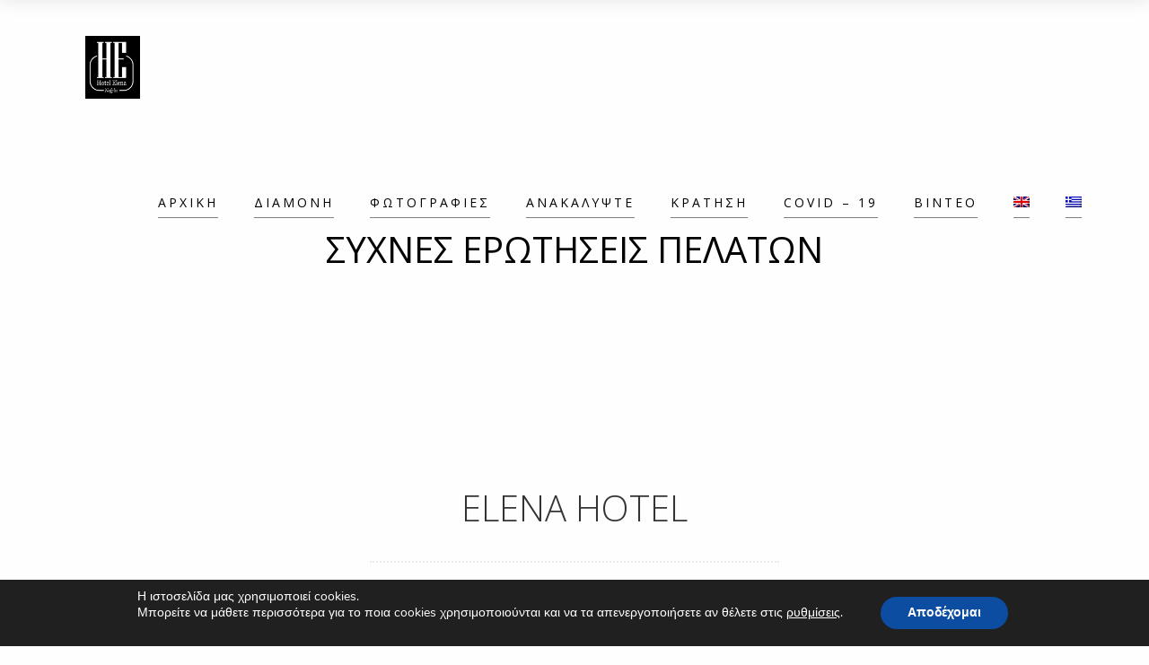

--- FILE ---
content_type: text/html; charset=UTF-8
request_url: https://hotel-elena.gr/faq/
body_size: 18869
content:
<!DOCTYPE html>
<html lang="el" class="no-js no-svg">
<head>
	<meta charset="UTF-8">
	<meta name="viewport" content="width=device-width, initial-scale=1">
	<link rel="profile" href="https://gmpg.org/xfn/11">
	
	<link rel="alternate" hreflang="el" href="https://hotel-elena.gr/faq/" />

	<!-- This site is optimized with the Yoast SEO plugin v15.4 - https://yoast.com/wordpress/plugins/seo/ -->
	<title>Διακοπες στο Ναυπλιο | Elena Hotel | Ναυπλιο Ξενοδοχεια</title>
	<meta name="description" content="Διαμονή στο ξενοδοχείο Έλενα στο κέντρο του Ναυπλίου, δίπλα στην παλιά πόλη. Μοναδικές διακοπες στο Ναυπλιο! Κάντε την κράτηση σας online!" />
	<meta name="robots" content="index, follow, max-snippet:-1, max-image-preview:large, max-video-preview:-1" />
	<link rel="canonical" href="https://hotel-elena.gr/faq/" />
	<meta property="og:locale" content="el_GR" />
	<meta property="og:type" content="article" />
	<meta property="og:title" content="Διακοπες στο Ναυπλιο | Elena Hotel | Ναυπλιο Ξενοδοχεια" />
	<meta property="og:description" content="Διαμονή στο ξενοδοχείο Έλενα στο κέντρο του Ναυπλίου, δίπλα στην παλιά πόλη. Μοναδικές διακοπες στο Ναυπλιο! Κάντε την κράτηση σας online!" />
	<meta property="og:url" content="https://hotel-elena.gr/faq/" />
	<meta property="og:site_name" content="Hotel Elena | Nafplio Argolis" />
	<meta property="article:modified_time" content="2018-07-28T09:44:03+00:00" />
	<meta name="twitter:card" content="summary_large_image" />
	<script type="application/ld+json" class="yoast-schema-graph">{"@context":"https://schema.org","@graph":[{"@type":"WebSite","@id":"https://hotel-elena.gr/#website","url":"https://hotel-elena.gr/","name":"Hotel Elena | Nafplio Argolis","description":"\u03a0\u03bf\u03bb\u03c5\u03c4\u03b5\u03bb\u03ad\u03c2 \u03be\u03b5\u03bd\u03bf\u03b4\u03bf\u03c7\u03b5\u03af\u03bf \u03c3\u03c4\u03bf \u03ba\u03ad\u03bd\u03c4\u03c1\u03bf \u03c4\u03bf\u03c5 \u039d\u03b1\u03c5\u03c0\u03bb\u03af\u03bf\u03c5","potentialAction":[{"@type":"SearchAction","target":"https://hotel-elena.gr/?s={search_term_string}","query-input":"required name=search_term_string"}],"inLanguage":"el"},{"@type":"WebPage","@id":"https://hotel-elena.gr/faq/#webpage","url":"https://hotel-elena.gr/faq/","name":"\u0394\u03b9\u03b1\u03ba\u03bf\u03c0\u03b5\u03c2 \u03c3\u03c4\u03bf \u039d\u03b1\u03c5\u03c0\u03bb\u03b9\u03bf | Elena Hotel | \u039d\u03b1\u03c5\u03c0\u03bb\u03b9\u03bf \u039e\u03b5\u03bd\u03bf\u03b4\u03bf\u03c7\u03b5\u03b9\u03b1","isPartOf":{"@id":"https://hotel-elena.gr/#website"},"datePublished":"2018-07-06T10:32:51+00:00","dateModified":"2018-07-28T09:44:03+00:00","description":"\u0394\u03b9\u03b1\u03bc\u03bf\u03bd\u03ae \u03c3\u03c4\u03bf \u03be\u03b5\u03bd\u03bf\u03b4\u03bf\u03c7\u03b5\u03af\u03bf \u0388\u03bb\u03b5\u03bd\u03b1 \u03c3\u03c4\u03bf \u03ba\u03ad\u03bd\u03c4\u03c1\u03bf \u03c4\u03bf\u03c5 \u039d\u03b1\u03c5\u03c0\u03bb\u03af\u03bf\u03c5, \u03b4\u03af\u03c0\u03bb\u03b1 \u03c3\u03c4\u03b7\u03bd \u03c0\u03b1\u03bb\u03b9\u03ac \u03c0\u03cc\u03bb\u03b7. \u039c\u03bf\u03bd\u03b1\u03b4\u03b9\u03ba\u03ad\u03c2 \u03b4\u03b9\u03b1\u03ba\u03bf\u03c0\u03b5\u03c2 \u03c3\u03c4\u03bf \u039d\u03b1\u03c5\u03c0\u03bb\u03b9\u03bf! \u039a\u03ac\u03bd\u03c4\u03b5 \u03c4\u03b7\u03bd \u03ba\u03c1\u03ac\u03c4\u03b7\u03c3\u03b7 \u03c3\u03b1\u03c2 online!","inLanguage":"el","potentialAction":[{"@type":"ReadAction","target":["https://hotel-elena.gr/faq/"]}]}]}</script>
	<!-- / Yoast SEO plugin. -->


<link rel='dns-prefetch' href='//fonts.googleapis.com' />
<link rel='dns-prefetch' href='//cdnjs.cloudflare.com' />
<link rel='dns-prefetch' href='//s.w.org' />
<link rel="alternate" type="application/rss+xml" title="Ροή RSS &raquo; Hotel Elena | Nafplio Argolis" href="https://hotel-elena.gr/feed/" />
<link rel="alternate" type="application/rss+xml" title="Ροή Σχολίων &raquo; Hotel Elena | Nafplio Argolis" href="https://hotel-elena.gr/comments/feed/" />
<link rel='stylesheet' id='wp-block-library-css'  href='https://hotel-elena.gr/wp-includes/css/dist/block-library/style.min.css' type='text/css' media='all' />
<link rel='stylesheet' id='rs-plugin-settings-css'  href='https://hotel-elena.gr/wp-content/plugins/revslider/public/assets/css/settings.css' type='text/css' media='all' />
<style id='rs-plugin-settings-inline-css' type='text/css'>
#rs-demo-id {}
</style>
<link rel='stylesheet' id='wpml-menu-item-0-css'  href='//hotel-elena.gr/wp-content/plugins/sitepress-multilingual-cms/templates/language-switchers/menu-item/style.min.css' type='text/css' media='all' />
<link rel='stylesheet' id='cms-navigation-style-base-css'  href='https://hotel-elena.gr/wp-content/plugins/wpml-cms-nav/res/css/cms-navigation-base.css' type='text/css' media='screen' />
<link rel='stylesheet' id='cms-navigation-style-css'  href='https://hotel-elena.gr/wp-content/plugins/wpml-cms-nav/res/css/cms-navigation.css' type='text/css' media='screen' />
<link rel='stylesheet' id='marco-main-stylesheet-css'  href='https://hotel-elena.gr/wp-content/themes/marco/assets/css/app.css' type='text/css' media='all' />
<style id='marco-main-stylesheet-inline-css' type='text/css'>
.main-navigation { background-color: rgba(255,255,255,0); } .nav-dark-text .desktop-menu .main-navigation, .nav-dark-text .desktop-menu .menu-item-has-children .sub-menu { background: #0a0a0a; } .main-navigation .menu-item .sub-menu li a { color: #ffffff !important; } .nav-dark-text .menu-item-has-children .sub-menu { border-color: #ffffff !important; } .nav-dark-text .nav-items a, .nav-dark-text .nav-icons a, .nav-logo h1, .cart-icon .cart-icon-count { color: #ffffff; } .nav-dark-text .nav-items a:after, .nav-dark-text .nav-icons a:after { background: #ffffff; } .nav-dark-text .nav-items a:hover, .nav-dark-text .nav-icons a:hover { border-color: #ffffff; } .nav-dark-text #reorder-mobile line { stroke: #ffffff; } .cart-icon svg path { fill: #ffffff }@media screen and (min-width: 64.1em) { 
			.main-navigation .nav-wrapper { height: 150px; }
			.nav-solid.nav-top .page-wrapper { padding-top: 150px; }
			.nav-solid.nav-top .page-wrapper .home-bg-slider { top: 150px; }
			.nav-solid.nav-bottom .page-wrapper .home-bg-slider { bottom: 150px; }
			.nav-transparent.nav-top .page-wrapper .home-content { padding-top: 150px; }
			.nav-transparent.nav-top .page-wrapper .home-content .home-top { top: 150px; }
			.nav-transparent.nav-top .homepage .home-slider-arrows .arrow-prev, .nav-transparent.nav-top .homepage .home-slider-arrows .arrow-next, .nav-transparent.nav-top .homepage .home-slider-text { top: calc(50% + 75px - 60px); }
			.nav-transparent.nav-bottom .page-wrapper .home-content { padding-bottom: 150px; }
			.nav-transparent.nav-bottom .page-wrapper .home-content .home-bottom { bottom: 150px; }
			.nav-transparent.nav-bottom .homepage .home-slider-arrows .arrow-prev, .nav-transparent.nav-bottom .homepage .home-slider-arrows .arrow-next, .nav-transparent.nav-bottom .homepage .home-slider-text { top: calc(50% - 75px + 60px); }
			.main-navigation .nav-logo a { padding: 40px 0; }
			.main-navigation .nav-logo img { height: calc(150px - 80px) !important; }
		}@media screen and (max-width: 64em) { 
			.page-wrapper { top: -100px; }
			.main-navigation { height: 100px; }
			.main-navigation .nav-wrapper { height: 100px; }
			.nav-transparent .homepage .home-slider-text { top: calc(50% + 50px); }
			.nav-solid .page-wrapper { padding-top: 100px; }
			.nav-solid .page-wrapper .home-bg-slider { top: 100px; }
			.main-navigation .nav-logo a { padding: 20px 0 !important; }
			.main-navigation .nav-logo img { height: calc(100px - 40px)}
		}.footer { background-color: #f7f7f7; color: #333 !important} .footer .widget_recent_comments ul li > a, .footer .widget_rss .rsswidget { background-image: linear-gradient(to bottom, transparent 0%, transparent 95%, #333 100%) } .footer select { border-color: #333} .footer .search-input:after, .footer-content #scroll-up .button-border, .footer .newsletter-form .btn-newsletter .button-border, .footer .forms-style .mf-input:not(.message):after, .footer .forms-style .mf-input .border-label:after, .footer .link-hover:after { background: #333; } .footer .search-submit path { fill: #333} .footer .arrow-svg line { stroke: #333} .footer .widget_calendar thead th, .footer .widget_calendar tfoot td, .footer abbr, .footer a, .footer cite, .footer select, .footer input, .footer span, .footer p, .footer .widget_recent_comments ul li, .footer .newsletter-form fieldset label { color: #333 !important} 
			body, .page-wrapper, .btn-no-active:before { background: #fefefe; }.fixed-nav { background: #fff; } .fixed-nav > ul > li > a { color: #333; } .fixed-nav > ul > li > a:after { background: #333; } .fixed-nav .desktop-menu .menu-item-has-children .sub-menu { background: #fff; } .fixed-nav .menu-item-has-children .sub-menu a { color: #333; }.mobile-navbar-helper { background: #111; } .mobile-navbar-overlay .menu-mobile li a { color: #fff; } .mobile-navbar-overlay .close-nav circle, .mobile-navbar-overlay .close-nav line { stroke: #fff; } .menu-mobile .menu-item-has-children .sub-menu a:after { background: #fff; }.wpml-ls-flag { display: inline-block !important; }
</style>
<link rel='stylesheet' id='js_composer_front-css'  href='https://hotel-elena.gr/wp-content/plugins/js_composer/assets/css/js_composer.min.css' type='text/css' media='all' />
<link rel='stylesheet' id='marco-google-fonts-css'  href='//fonts.googleapis.com/css?family=Open+Sans:400%2C700%2C400i%2C700i%7COpen+Sans:400%7COpen+Sans:400%7COpen+Sans:400%7COpen+Sans:400%7COpen+Sans:400%7COpen+Sans:400%7COpen+Sans:400&#038;subset=latin,greek' type='text/css' media='all' />
<style id='marco-google-fonts-inline-css' type='text/css'>
body{font-family:'Open Sans',Arial, Helvetica, sans-serif;font-style:normal;}h1,h2,h3,h4,h5,h6{font-family:'Open Sans',Arial, Helvetica, sans-serif;font-weight:400;font-style:normal;letter-spacing:0px;}.main-navigation .nav-items a, .fixed-nav > ul > li > a{font-family:'Open Sans',Arial, Helvetica, sans-serif;font-weight:400;font-style:normal;letter-spacing:3px;font-size:14px;}.slider-text-first{font-family:'Open Sans',Arial, Helvetica, sans-serif;font-weight:400;font-style:normal;letter-spacing:0px;}.slider-text-second{font-family:'Open Sans',Arial, Helvetica, sans-serif;font-weight:400;font-style:normal;letter-spacing:0px;}.alt-h h1,.alt-h h2,.alt-h h3,.alt-h h4,.alt-h h5,.alt-h h6{font-family:'Open Sans',Arial, Helvetica, sans-serif;font-weight:400;font-style:normal;letter-spacing:0px;}.food-menu-desc{font-family:'Open Sans',Arial, Helvetica, sans-serif;font-weight:400;font-style:normal;letter-spacing:0px;}.mosaic-info .mosaic-text{font-family:'Open Sans',Arial, Helvetica, sans-serif;font-weight:400;font-style:normal;letter-spacing:0px;}
</style>
<link rel='stylesheet' id='marco-font-awesome-css'  href='https://cdnjs.cloudflare.com/ajax/libs/font-awesome/4.7.0/css/font-awesome.min.css' type='text/css' media='all' />
<link rel='stylesheet' id='moove_gdpr_frontend-css'  href='https://hotel-elena.gr/wp-content/plugins/gdpr-cookie-compliance/dist/styles/gdpr-main.css' type='text/css' media='all' />
<style id='moove_gdpr_frontend-inline-css' type='text/css'>
#moove_gdpr_cookie_modal,#moove_gdpr_cookie_info_bar,.gdpr_cookie_settings_shortcode_content{font-family:Nunito,sans-serif}#moove_gdpr_save_popup_settings_button{background-color:#373737;color:#fff}#moove_gdpr_save_popup_settings_button:hover{background-color:#000}#moove_gdpr_cookie_info_bar .moove-gdpr-info-bar-container .moove-gdpr-info-bar-content a.mgbutton,#moove_gdpr_cookie_info_bar .moove-gdpr-info-bar-container .moove-gdpr-info-bar-content button.mgbutton{background-color:#0c4da2}#moove_gdpr_cookie_modal .moove-gdpr-modal-content .moove-gdpr-modal-footer-content .moove-gdpr-button-holder a.mgbutton,#moove_gdpr_cookie_modal .moove-gdpr-modal-content .moove-gdpr-modal-footer-content .moove-gdpr-button-holder button.mgbutton,.gdpr_cookie_settings_shortcode_content .gdpr-shr-button.button-green{background-color:#0c4da2;border-color:#0c4da2}#moove_gdpr_cookie_modal .moove-gdpr-modal-content .moove-gdpr-modal-footer-content .moove-gdpr-button-holder a.mgbutton:hover,#moove_gdpr_cookie_modal .moove-gdpr-modal-content .moove-gdpr-modal-footer-content .moove-gdpr-button-holder button.mgbutton:hover,.gdpr_cookie_settings_shortcode_content .gdpr-shr-button.button-green:hover{background-color:#fff;color:#0c4da2}#moove_gdpr_cookie_modal .moove-gdpr-modal-content .moove-gdpr-modal-close i,#moove_gdpr_cookie_modal .moove-gdpr-modal-content .moove-gdpr-modal-close span.gdpr-icon{background-color:#0c4da2;border:1px solid #0c4da2}#moove_gdpr_cookie_info_bar span.change-settings-button.focus-g{-webkit-box-shadow:0 0 1px 3px #0c4da2;-moz-box-shadow:0 0 1px 3px #0c4da2;box-shadow:0 0 1px 3px #0c4da2}#moove_gdpr_cookie_modal .moove-gdpr-modal-content .moove-gdpr-modal-close i:hover,#moove_gdpr_cookie_modal .moove-gdpr-modal-content .moove-gdpr-modal-close span.gdpr-icon:hover,#moove_gdpr_cookie_info_bar span[data-href]>u.change-settings-button{color:#0c4da2}#moove_gdpr_cookie_modal .moove-gdpr-modal-content .moove-gdpr-modal-left-content #moove-gdpr-menu li.menu-item-selected a span.gdpr-icon,#moove_gdpr_cookie_modal .moove-gdpr-modal-content .moove-gdpr-modal-left-content #moove-gdpr-menu li.menu-item-selected button span.gdpr-icon{color:inherit}#moove_gdpr_cookie_modal .moove-gdpr-modal-content .moove-gdpr-modal-left-content #moove-gdpr-menu li:hover a,#moove_gdpr_cookie_modal .moove-gdpr-modal-content .moove-gdpr-modal-left-content #moove-gdpr-menu li:hover button{color:#000}#moove_gdpr_cookie_modal .moove-gdpr-modal-content .moove-gdpr-modal-left-content #moove-gdpr-menu li a span.gdpr-icon,#moove_gdpr_cookie_modal .moove-gdpr-modal-content .moove-gdpr-modal-left-content #moove-gdpr-menu li button span.gdpr-icon{color:inherit}#moove_gdpr_cookie_modal .gdpr-acc-link{line-height:0;font-size:0;color:transparent;position:absolute}#moove_gdpr_cookie_modal .moove-gdpr-modal-content .moove-gdpr-modal-close:hover i,#moove_gdpr_cookie_modal .moove-gdpr-modal-content .moove-gdpr-modal-left-content #moove-gdpr-menu li a,#moove_gdpr_cookie_modal .moove-gdpr-modal-content .moove-gdpr-modal-left-content #moove-gdpr-menu li button,#moove_gdpr_cookie_modal .moove-gdpr-modal-content .moove-gdpr-modal-left-content #moove-gdpr-menu li button i,#moove_gdpr_cookie_modal .moove-gdpr-modal-content .moove-gdpr-modal-left-content #moove-gdpr-menu li a i,#moove_gdpr_cookie_modal .moove-gdpr-modal-content .moove-gdpr-tab-main .moove-gdpr-tab-main-content a:hover,#moove_gdpr_cookie_info_bar.moove-gdpr-dark-scheme .moove-gdpr-info-bar-container .moove-gdpr-info-bar-content a.mgbutton:hover,#moove_gdpr_cookie_info_bar.moove-gdpr-dark-scheme .moove-gdpr-info-bar-container .moove-gdpr-info-bar-content button.mgbutton:hover,#moove_gdpr_cookie_info_bar.moove-gdpr-dark-scheme .moove-gdpr-info-bar-container .moove-gdpr-info-bar-content a:hover,#moove_gdpr_cookie_info_bar.moove-gdpr-dark-scheme .moove-gdpr-info-bar-container .moove-gdpr-info-bar-content button:hover,#moove_gdpr_cookie_info_bar.moove-gdpr-dark-scheme .moove-gdpr-info-bar-container .moove-gdpr-info-bar-content span.change-settings-button:hover,#moove_gdpr_cookie_info_bar.moove-gdpr-dark-scheme .moove-gdpr-info-bar-container .moove-gdpr-info-bar-content u.change-settings-button:hover,#moove_gdpr_cookie_info_bar span[data-href]>u.change-settings-button,#moove_gdpr_cookie_info_bar.moove-gdpr-dark-scheme .moove-gdpr-info-bar-container .moove-gdpr-info-bar-content a.mgbutton.focus-g,#moove_gdpr_cookie_info_bar.moove-gdpr-dark-scheme .moove-gdpr-info-bar-container .moove-gdpr-info-bar-content button.mgbutton.focus-g,#moove_gdpr_cookie_info_bar.moove-gdpr-dark-scheme .moove-gdpr-info-bar-container .moove-gdpr-info-bar-content a.focus-g,#moove_gdpr_cookie_info_bar.moove-gdpr-dark-scheme .moove-gdpr-info-bar-container .moove-gdpr-info-bar-content button.focus-g,#moove_gdpr_cookie_info_bar.moove-gdpr-dark-scheme .moove-gdpr-info-bar-container .moove-gdpr-info-bar-content span.change-settings-button.focus-g,#moove_gdpr_cookie_info_bar.moove-gdpr-dark-scheme .moove-gdpr-info-bar-container .moove-gdpr-info-bar-content u.change-settings-button.focus-g{color:#0c4da2}#moove_gdpr_cookie_modal .moove-gdpr-modal-content .moove-gdpr-modal-left-content #moove-gdpr-menu li.menu-item-selected a,#moove_gdpr_cookie_modal .moove-gdpr-modal-content .moove-gdpr-modal-left-content #moove-gdpr-menu li.menu-item-selected button{color:#000}#moove_gdpr_cookie_modal .moove-gdpr-modal-content .moove-gdpr-modal-left-content #moove-gdpr-menu li.menu-item-selected a i,#moove_gdpr_cookie_modal .moove-gdpr-modal-content .moove-gdpr-modal-left-content #moove-gdpr-menu li.menu-item-selected button i{color:#000}#moove_gdpr_cookie_modal.gdpr_lightbox-hide{display:none}
</style>
<script type='text/javascript' src='https://hotel-elena.gr/wp-includes/js/jquery/jquery.js' id='jquery-core-js'></script>
<script type='text/javascript' src='https://hotel-elena.gr/wp-content/plugins/revslider/public/assets/js/jquery.themepunch.tools.min.js' id='tp-tools-js'></script>
<script type='text/javascript' src='https://hotel-elena.gr/wp-content/plugins/revslider/public/assets/js/jquery.themepunch.revolution.min.js' id='revmin-js'></script>
<link rel="https://api.w.org/" href="https://hotel-elena.gr/wp-json/" /><link rel="alternate" type="application/json" href="https://hotel-elena.gr/wp-json/wp/v2/pages/736" /><link rel="EditURI" type="application/rsd+xml" title="RSD" href="https://hotel-elena.gr/xmlrpc.php?rsd" />
<link rel="wlwmanifest" type="application/wlwmanifest+xml" href="https://hotel-elena.gr/wp-includes/wlwmanifest.xml" /> 
<link rel='shortlink' href='https://hotel-elena.gr/?p=736' />
<link rel="alternate" type="application/json+oembed" href="https://hotel-elena.gr/wp-json/oembed/1.0/embed?url=https%3A%2F%2Fhotel-elena.gr%2Ffaq%2F" />
<link rel="alternate" type="text/xml+oembed" href="https://hotel-elena.gr/wp-json/oembed/1.0/embed?url=https%3A%2F%2Fhotel-elena.gr%2Ffaq%2F&#038;format=xml" />
<meta name="generator" content="WPML ver:4.4.10 stt:1,13;" />
<!-- start Simple Custom CSS and JS -->
<style type="text/css">
/* Add your CSS code here.

For example:
.example {
    color: red;
}

For brushing up on your CSS knowledge, check out http://www.w3schools.com/css/css_syntax.asp

End of comment */ 

div.nav-wrapper #top-menu li a{
  color: #000 !important;
}

div.nav-wrapper #top-menu li ul a{
  color: #fff !important;
}

.page-id-2 div.nav-wrapper #top-menu li ul a,
.page-id-1241 div.nav-wrapper #top-menu li ul a{
  color: #000 !important;
}

div.text-center.page-header.animate-text.loaded-text div{
  color: #000 !important;
}

div.show-for-large.nav-items #top-menu li a::after{
  background: #000 !important;
}

#nav-helper div.nav-logo.nav-logo-dark.nav-class-2 a.show-in-viewport img{
  background-color: #000 !important;
}

#icon-burger line{
  stroke: #000 !important;
}</style>
<!-- end Simple Custom CSS and JS -->
<style type="text/css">.recentcomments a{display:inline !important;padding:0 !important;margin:0 !important;}</style><!-- All in one Favicon 4.7 --><link rel="icon" href="https://hotel-elena.gr/wp-content/uploads/2018/07/elenah-copy.png" type="image/png"/>
<meta name="generator" content="Powered by WPBakery Page Builder - drag and drop page builder for WordPress."/>
<meta name="generator" content="Powered by Slider Revolution 5.4.7.2 - responsive, Mobile-Friendly Slider Plugin for WordPress with comfortable drag and drop interface." />
<script type="text/javascript">function setREVStartSize(e){									
						try{ e.c=jQuery(e.c);var i=jQuery(window).width(),t=9999,r=0,n=0,l=0,f=0,s=0,h=0;
							if(e.responsiveLevels&&(jQuery.each(e.responsiveLevels,function(e,f){f>i&&(t=r=f,l=e),i>f&&f>r&&(r=f,n=e)}),t>r&&(l=n)),f=e.gridheight[l]||e.gridheight[0]||e.gridheight,s=e.gridwidth[l]||e.gridwidth[0]||e.gridwidth,h=i/s,h=h>1?1:h,f=Math.round(h*f),"fullscreen"==e.sliderLayout){var u=(e.c.width(),jQuery(window).height());if(void 0!=e.fullScreenOffsetContainer){var c=e.fullScreenOffsetContainer.split(",");if (c) jQuery.each(c,function(e,i){u=jQuery(i).length>0?u-jQuery(i).outerHeight(!0):u}),e.fullScreenOffset.split("%").length>1&&void 0!=e.fullScreenOffset&&e.fullScreenOffset.length>0?u-=jQuery(window).height()*parseInt(e.fullScreenOffset,0)/100:void 0!=e.fullScreenOffset&&e.fullScreenOffset.length>0&&(u-=parseInt(e.fullScreenOffset,0))}f=u}else void 0!=e.minHeight&&f<e.minHeight&&(f=e.minHeight);e.c.closest(".rev_slider_wrapper").css({height:f})					
						}catch(d){console.log("Failure at Presize of Slider:"+d)}						
					};</script>
		<style type="text/css" id="wp-custom-css">
			.moove-gdpr-info-bar-content p {font-weight: 400 !important;}		</style>
		<noscript><style> .wpb_animate_when_almost_visible { opacity: 1; }</style></noscript></head>

<body data-rsssl=1 class="page-template-default page page-id-736 nav-classes nav-left nav-top nav-transparent nav-dark-text wpb-js-composer js-comp-ver-6.4.1 vc_responsive"  data-height-fixed-nav="90" >
	<div class="navigation-top">
		<div class="wrap">
			
<div class="main-navigation nav-standard" id="nav-helper">
	<div class="row">
		<div class="col-sm-12 columns">
			<div class="nav-wrapper">
				<div class="nav-logo nav-logo-dark nav-class-2">
											<a href="https://hotel-elena.gr/" class="show-in-viewport">
							<img src="https://hotel-elena.gr/wp-content/uploads/2018/07/elenahotel.gr-logolefko-1.png" alt=""/>
						</a>
									</div>
																<div id="reorder-mobile" class="hide-for-large btn-mobile-overlay" style="">
					<svg id="icon-burger" xmlns="http://www.w3.org/2000/svg" xmlns:xlink="http://www.w3.org/1999/xlink" width="34px" height="34px" viewBox="0 0 120 60" preserveAspectRatio="xMidYMid meet" zoomAndPan="disable" ><line id="line-top" x1="10" y1="59" x2="110" y2="59"  shape-rendering="crispEdges" stroke="#fff" style="stroke-width: 2px; vector-effect: non-scaling-stroke; fill: none;"/><line id="line-center" x1="10" y1="30" x2="110" y2="30"  shape-rendering="crispEdges" stroke="#fff" style="stroke-width: 2px; vector-effect: non-scaling-stroke; fill: none;"/><line id="line-bottom" x1="10" y1="1" x2="110" y2="1" shape-rendering="crispEdges" stroke="#fff" style="stroke-width: 2px; vector-effect: non-scaling-stroke; fill: none;"/><rect width="30px" height="30px" fill="none"></rect></svg>				</div>
								<div class="show-for-large nav-items"><ul id="top-menu" class="dropdown menu desktop-menu menu-main-menu"><li id="menu-item-738" class="menu-item menu-item-type-post_type menu-item-object-page menu-item-home menu-item-has-children menu-item-738"><a href="https://hotel-elena.gr/">ΑΡΧΙΚΗ</a>
<ul class="sub-menu">
	<li id="menu-item-899" class="menu-item menu-item-type-post_type menu-item-object-page menu-item-899"><a href="https://hotel-elena.gr/nafplio-accommodation/">ΦΙΛΟΣΟΦΙΑ</a></li>
	<li id="menu-item-1613" class="menu-item menu-item-type-post_type menu-item-object-page menu-item-1613"><a href="https://hotel-elena.gr/history/">Η ΙΣΤΟΡΙΑ ΜΑΣ</a></li>
</ul>
</li>
<li id="menu-item-740" class="menu-item menu-item-type-post_type menu-item-object-page menu-item-has-children menu-item-740"><a href="https://hotel-elena.gr/accommodation-nafplio/">ΔΙΑΜΟΝΗ</a>
<ul class="sub-menu">
	<li id="menu-item-1213" class="menu-item menu-item-type-post_type menu-item-object-page menu-item-1213"><a href="https://hotel-elena.gr/double-standard-room/">DOUBLE STANDARD ROOM</a></li>
	<li id="menu-item-1212" class="menu-item menu-item-type-post_type menu-item-object-page menu-item-1212"><a href="https://hotel-elena.gr/double-comfort-room/">DOUBLE COMFORT ROOM</a></li>
	<li id="menu-item-1334" class="menu-item menu-item-type-post_type menu-item-object-page menu-item-1334"><a href="https://hotel-elena.gr/services/">ΥΠΗΡΕΣΙΕΣ</a></li>
	<li id="menu-item-1633" class="menu-item menu-item-type-post_type menu-item-object-page menu-item-1633"><a href="https://hotel-elena.gr/testimonials/">ΣΧΟΛΙΑ ΠΕΛΑΤΩΝ</a></li>
	<li id="menu-item-744" class="menu-item menu-item-type-post_type menu-item-object-page menu-item-744"><a href="https://hotel-elena.gr/nafplio-hotel-offers/">ΠΡΟΣΦΟΡΕΣ</a></li>
</ul>
</li>
<li id="menu-item-747" class="menu-item menu-item-type-post_type menu-item-object-page menu-item-747"><a href="https://hotel-elena.gr/photos-hotel-nafplio/">ΦΩΤΟΓΡΑΦΙΕΣ</a></li>
<li id="menu-item-748" class="menu-item menu-item-type-custom menu-item-object-custom menu-item-has-children menu-item-748"><a href="#">ΑΝΑΚΑΛΥΨΤΕ</a>
<ul class="sub-menu">
	<li id="menu-item-746" class="menu-item menu-item-type-post_type menu-item-object-page menu-item-746"><a href="https://hotel-elena.gr/nafplion-greece/">ΤΟΠΟΘΕΣΙΑ</a></li>
	<li id="menu-item-741" class="menu-item menu-item-type-post_type menu-item-object-page menu-item-741"><a href="https://hotel-elena.gr/experiences-in-nafplio/">ΕΜΠΕΙΡΙΕΣ</a></li>
	<li id="menu-item-1356" class="menu-item menu-item-type-post_type menu-item-object-page menu-item-1356"><a href="https://hotel-elena.gr/breakfast/">ΠΡΩΙΝΟ ΓΕΥΜΑ</a></li>
	<li id="menu-item-743" class="menu-item menu-item-type-post_type menu-item-object-page menu-item-743"><a href="https://hotel-elena.gr/perivallontiki-politiki/">ΠΕΡΙΒΑΛΛΟΝΤΙΚΗ ΠΟΛΙΤΙΚΗ</a></li>
	<li id="menu-item-1382" class="menu-item menu-item-type-post_type menu-item-object-page menu-item-1382"><a href="https://hotel-elena.gr/iria-apartments/">IRIA APARTMENTS</a></li>
	<li id="menu-item-739" class="menu-item menu-item-type-post_type menu-item-object-page menu-item-739"><a href="https://hotel-elena.gr/blog-hotel-elena/">BLOG</a></li>
</ul>
</li>
<li id="menu-item-749" class="menu-item menu-item-type-custom menu-item-object-custom current-menu-ancestor current-menu-parent menu-item-has-children menu-item-749"><a href="https://elenahotel.reserve-online.net/">ΚΡΑΤΗΣΗ</a>
<ul class="sub-menu">
	<li id="menu-item-750" class="menu-item menu-item-type-custom menu-item-object-custom menu-item-750"><a href="https://elenahotel.reserve-online.net/">ONLINE ΚΡΑΤΗΣΗ</a></li>
	<li id="menu-item-745" class="menu-item menu-item-type-post_type menu-item-object-page current-menu-item page_item page-item-736 current_page_item menu-item-745"><a href="https://hotel-elena.gr/faq/" aria-current="page">ΣΥΧΝΕΣ ΕΡΩΤΗΣΕΙΣ ΠΕΛΑΤΩΝ</a></li>
	<li id="menu-item-742" class="menu-item menu-item-type-post_type menu-item-object-page menu-item-742"><a href="https://hotel-elena.gr/contact-hotel-elena/">ΕΠΙΚΟΙΝΩΝΙΑ</a></li>
</ul>
</li>
<li id="menu-item-1599" class="menu-item menu-item-type-post_type menu-item-object-page menu-item-1599"><a href="https://hotel-elena.gr/covid-19/">COVID – 19</a></li>
<li id="menu-item-1656" class="menu-item menu-item-type-custom menu-item-object-custom menu-item-has-children menu-item-1656"><a href="#">ΒΙΝΤΕΟ</a>
<ul class="sub-menu">
	<li id="menu-item-1659" class="menu-item menu-item-type-custom menu-item-object-custom menu-item-1659"><a href="https://vimeo.com/1080673292">Πάσχα 2025 &#8211; Ναύπλιο</a></li>
	<li id="menu-item-1664" class="menu-item menu-item-type-custom menu-item-object-custom menu-item-1664"><a href="https://vimeo.com/1082065191">Η γιορτή της μητέρας</a></li>
	<li id="menu-item-1665" class="menu-item menu-item-type-custom menu-item-object-custom menu-item-1665"><a href="https://vimeo.com/1081934005">Με μουσική και μ’ όνειρο!</a></li>
	<li id="menu-item-1668" class="menu-item menu-item-type-custom menu-item-object-custom menu-item-1668"><a href="https://vimeo.com/1082696483">Mediterranean Yacht Show</a></li>
	<li id="menu-item-1671" class="menu-item menu-item-type-custom menu-item-object-custom menu-item-1671"><a href="https://vimeo.com/1083629712">Φιλοξενία</a></li>
	<li id="menu-item-1673" class="menu-item menu-item-type-custom menu-item-object-custom menu-item-1673"><a href="https://vimeo.com/1084861654">Ευρωπαϊκή Νύχτα Μουσείων</a></li>
	<li id="menu-item-1676" class="menu-item menu-item-type-custom menu-item-object-custom menu-item-1676"><a href="https://vimeo.com/1089403718">Welcome June!</a></li>
	<li id="menu-item-1678" class="menu-item menu-item-type-custom menu-item-object-custom menu-item-1678"><a href="https://vimeo.com/1091123935">Τριήμερο του Αγίου Πνεύματος</a></li>
	<li id="menu-item-1681" class="menu-item menu-item-type-custom menu-item-object-custom menu-item-1681"><a href="https://vimeo.com/1092048469">Nespresso- What else?</a></li>
	<li id="menu-item-1684" class="menu-item menu-item-type-custom menu-item-object-custom menu-item-1684"><a href="https://vimeo.com/1096952164">Warriors Ναυπλίου</a></li>
	<li id="menu-item-1685" class="menu-item menu-item-type-custom menu-item-object-custom menu-item-1685"><a href="https://vimeo.com/1097445183?utm_source=email&#038;utm_medium=vimeo-email&#038;utm_campaign=44349">Eurohoops Nafplio</a></li>
	<li id="menu-item-1689" class="menu-item menu-item-type-custom menu-item-object-custom menu-item-1689"><a href="https://vimeo.com/1100900704">Βόλτα με την άμαξα στο Ναύπλιο</a></li>
	<li id="menu-item-1690" class="menu-item menu-item-type-custom menu-item-object-custom menu-item-1690"><a href="https://vimeo.com/1101054145">Βόλτα με το τρενάκι στο Ναύπλιο</a></li>
	<li id="menu-item-1693" class="menu-item menu-item-type-custom menu-item-object-custom menu-item-1693"><a href="https://vimeo.com/1102822934?utm_source=email&#038;utm_medium=vimeo-email&#038;utm_campaign=44349">1st TKD Summer Camp</a></li>
	<li id="menu-item-1697" class="menu-item menu-item-type-custom menu-item-object-custom menu-item-1697"><a href="https://vimeo.com/1111735848">Λελέκιος Φιέστα</a></li>
	<li id="menu-item-1699" class="menu-item menu-item-type-custom menu-item-object-custom menu-item-1699"><a href="https://vimeo.com/1115797918">Street Shooters Travel Meet Up</a></li>
	<li id="menu-item-1707" class="menu-item menu-item-type-custom menu-item-object-custom menu-item-1707"><a href="https://vimeo.com/1121307117">Όραμα Ελπίδας</a></li>
	<li id="menu-item-1710" class="menu-item menu-item-type-custom menu-item-object-custom menu-item-1710"><a href="https://vimeo.com/1128806126">Hotel Elena x Orama Elpidas x Xorokinisi x Street Shooters</a></li>
	<li id="menu-item-1712" class="menu-item menu-item-type-custom menu-item-object-custom menu-item-1712"><a href="https://vimeo.com/1129131790">University of Dallas</a></li>
	<li id="menu-item-1715" class="menu-item menu-item-type-custom menu-item-object-custom menu-item-1715"><a href="https://vimeo.com/1145281786">Όραμα Ελπίδας</a></li>
	<li id="menu-item-1718" class="menu-item menu-item-type-custom menu-item-object-custom menu-item-1718"><a href="https://vimeo.com/1150624688">Το Πολικό Εξπρές στο Ναύπλιο</a></li>
	<li id="menu-item-1720" class="menu-item menu-item-type-custom menu-item-object-custom menu-item-1720"><a href="https://vimeo.com/1151417222">Καλή Χρονιά!</a></li>
</ul>
</li>
<li id="menu-item-wpml-ls-23-en" class="menu-item wpml-ls-slot-23 wpml-ls-item wpml-ls-item-en wpml-ls-menu-item wpml-ls-first-item menu-item-type-wpml_ls_menu_item menu-item-object-wpml_ls_menu_item menu-item-wpml-ls-23-en"><a href="https://hotel-elena.gr/en/"><img
            class="wpml-ls-flag"
            src="https://hotel-elena.gr/wp-content/plugins/sitepress-multilingual-cms/res/flags/en.png"
            alt="Αγγλικα"
            
            
    /></a></li>
<li id="menu-item-wpml-ls-23-el" class="menu-item wpml-ls-slot-23 wpml-ls-item wpml-ls-item-el wpml-ls-current-language wpml-ls-menu-item wpml-ls-last-item menu-item-type-wpml_ls_menu_item menu-item-object-wpml_ls_menu_item menu-item-wpml-ls-23-el"><a href="https://hotel-elena.gr/faq/"><img
            class="wpml-ls-flag"
            src="https://hotel-elena.gr/wp-content/plugins/sitepress-multilingual-cms/res/flags/el.png"
            alt="Ελληνικα"
            
            
    /></a></li>
</ul></div>							</div>
		</div>
	</div>
</div>

		</div>
	</div>
	<div id="fixed-nav" class="page-header-nav fixed-nav show-for-large">
		<div class="nav-logo nav-logo-dark">
		<a href="https://hotel-elena.gr/" class="show-in-viewport">
			<img src="https://hotel-elena.gr/wp-content/uploads/2018/07/elenah-copy.png" alt=""/>
		</a>
	</div>
			<ul id="fixed-top-menu" class="dropdown menu desktop-menu menu-main-menu"><li class="menu-item menu-item-type-post_type menu-item-object-page menu-item-home menu-item-has-children menu-item-738"><a href="https://hotel-elena.gr/">ΑΡΧΙΚΗ</a>
<ul class="sub-menu">
	<li class="menu-item menu-item-type-post_type menu-item-object-page menu-item-899"><a href="https://hotel-elena.gr/nafplio-accommodation/">ΦΙΛΟΣΟΦΙΑ</a></li>
	<li class="menu-item menu-item-type-post_type menu-item-object-page menu-item-1613"><a href="https://hotel-elena.gr/history/">Η ΙΣΤΟΡΙΑ ΜΑΣ</a></li>
</ul>
</li>
<li class="menu-item menu-item-type-post_type menu-item-object-page menu-item-has-children menu-item-740"><a href="https://hotel-elena.gr/accommodation-nafplio/">ΔΙΑΜΟΝΗ</a>
<ul class="sub-menu">
	<li class="menu-item menu-item-type-post_type menu-item-object-page menu-item-1213"><a href="https://hotel-elena.gr/double-standard-room/">DOUBLE STANDARD ROOM</a></li>
	<li class="menu-item menu-item-type-post_type menu-item-object-page menu-item-1212"><a href="https://hotel-elena.gr/double-comfort-room/">DOUBLE COMFORT ROOM</a></li>
	<li class="menu-item menu-item-type-post_type menu-item-object-page menu-item-1334"><a href="https://hotel-elena.gr/services/">ΥΠΗΡΕΣΙΕΣ</a></li>
	<li class="menu-item menu-item-type-post_type menu-item-object-page menu-item-1633"><a href="https://hotel-elena.gr/testimonials/">ΣΧΟΛΙΑ ΠΕΛΑΤΩΝ</a></li>
	<li class="menu-item menu-item-type-post_type menu-item-object-page menu-item-744"><a href="https://hotel-elena.gr/nafplio-hotel-offers/">ΠΡΟΣΦΟΡΕΣ</a></li>
</ul>
</li>
<li class="menu-item menu-item-type-post_type menu-item-object-page menu-item-747"><a href="https://hotel-elena.gr/photos-hotel-nafplio/">ΦΩΤΟΓΡΑΦΙΕΣ</a></li>
<li class="menu-item menu-item-type-custom menu-item-object-custom menu-item-has-children menu-item-748"><a href="#">ΑΝΑΚΑΛΥΨΤΕ</a>
<ul class="sub-menu">
	<li class="menu-item menu-item-type-post_type menu-item-object-page menu-item-746"><a href="https://hotel-elena.gr/nafplion-greece/">ΤΟΠΟΘΕΣΙΑ</a></li>
	<li class="menu-item menu-item-type-post_type menu-item-object-page menu-item-741"><a href="https://hotel-elena.gr/experiences-in-nafplio/">ΕΜΠΕΙΡΙΕΣ</a></li>
	<li class="menu-item menu-item-type-post_type menu-item-object-page menu-item-1356"><a href="https://hotel-elena.gr/breakfast/">ΠΡΩΙΝΟ ΓΕΥΜΑ</a></li>
	<li class="menu-item menu-item-type-post_type menu-item-object-page menu-item-743"><a href="https://hotel-elena.gr/perivallontiki-politiki/">ΠΕΡΙΒΑΛΛΟΝΤΙΚΗ ΠΟΛΙΤΙΚΗ</a></li>
	<li class="menu-item menu-item-type-post_type menu-item-object-page menu-item-1382"><a href="https://hotel-elena.gr/iria-apartments/">IRIA APARTMENTS</a></li>
	<li class="menu-item menu-item-type-post_type menu-item-object-page menu-item-739"><a href="https://hotel-elena.gr/blog-hotel-elena/">BLOG</a></li>
</ul>
</li>
<li class="menu-item menu-item-type-custom menu-item-object-custom current-menu-ancestor current-menu-parent menu-item-has-children menu-item-749"><a href="https://elenahotel.reserve-online.net/">ΚΡΑΤΗΣΗ</a>
<ul class="sub-menu">
	<li class="menu-item menu-item-type-custom menu-item-object-custom menu-item-750"><a href="https://elenahotel.reserve-online.net/">ONLINE ΚΡΑΤΗΣΗ</a></li>
	<li class="menu-item menu-item-type-post_type menu-item-object-page current-menu-item page_item page-item-736 current_page_item menu-item-745"><a href="https://hotel-elena.gr/faq/" aria-current="page">ΣΥΧΝΕΣ ΕΡΩΤΗΣΕΙΣ ΠΕΛΑΤΩΝ</a></li>
	<li class="menu-item menu-item-type-post_type menu-item-object-page menu-item-742"><a href="https://hotel-elena.gr/contact-hotel-elena/">ΕΠΙΚΟΙΝΩΝΙΑ</a></li>
</ul>
</li>
<li class="menu-item menu-item-type-post_type menu-item-object-page menu-item-1599"><a href="https://hotel-elena.gr/covid-19/">COVID – 19</a></li>
<li class="menu-item menu-item-type-custom menu-item-object-custom menu-item-has-children menu-item-1656"><a href="#">ΒΙΝΤΕΟ</a>
<ul class="sub-menu">
	<li class="menu-item menu-item-type-custom menu-item-object-custom menu-item-1659"><a href="https://vimeo.com/1080673292">Πάσχα 2025 &#8211; Ναύπλιο</a></li>
	<li class="menu-item menu-item-type-custom menu-item-object-custom menu-item-1664"><a href="https://vimeo.com/1082065191">Η γιορτή της μητέρας</a></li>
	<li class="menu-item menu-item-type-custom menu-item-object-custom menu-item-1665"><a href="https://vimeo.com/1081934005">Με μουσική και μ’ όνειρο!</a></li>
	<li class="menu-item menu-item-type-custom menu-item-object-custom menu-item-1668"><a href="https://vimeo.com/1082696483">Mediterranean Yacht Show</a></li>
	<li class="menu-item menu-item-type-custom menu-item-object-custom menu-item-1671"><a href="https://vimeo.com/1083629712">Φιλοξενία</a></li>
	<li class="menu-item menu-item-type-custom menu-item-object-custom menu-item-1673"><a href="https://vimeo.com/1084861654">Ευρωπαϊκή Νύχτα Μουσείων</a></li>
	<li class="menu-item menu-item-type-custom menu-item-object-custom menu-item-1676"><a href="https://vimeo.com/1089403718">Welcome June!</a></li>
	<li class="menu-item menu-item-type-custom menu-item-object-custom menu-item-1678"><a href="https://vimeo.com/1091123935">Τριήμερο του Αγίου Πνεύματος</a></li>
	<li class="menu-item menu-item-type-custom menu-item-object-custom menu-item-1681"><a href="https://vimeo.com/1092048469">Nespresso- What else?</a></li>
	<li class="menu-item menu-item-type-custom menu-item-object-custom menu-item-1684"><a href="https://vimeo.com/1096952164">Warriors Ναυπλίου</a></li>
	<li class="menu-item menu-item-type-custom menu-item-object-custom menu-item-1685"><a href="https://vimeo.com/1097445183?utm_source=email&#038;utm_medium=vimeo-email&#038;utm_campaign=44349">Eurohoops Nafplio</a></li>
	<li class="menu-item menu-item-type-custom menu-item-object-custom menu-item-1689"><a href="https://vimeo.com/1100900704">Βόλτα με την άμαξα στο Ναύπλιο</a></li>
	<li class="menu-item menu-item-type-custom menu-item-object-custom menu-item-1690"><a href="https://vimeo.com/1101054145">Βόλτα με το τρενάκι στο Ναύπλιο</a></li>
	<li class="menu-item menu-item-type-custom menu-item-object-custom menu-item-1693"><a href="https://vimeo.com/1102822934?utm_source=email&#038;utm_medium=vimeo-email&#038;utm_campaign=44349">1st TKD Summer Camp</a></li>
	<li class="menu-item menu-item-type-custom menu-item-object-custom menu-item-1697"><a href="https://vimeo.com/1111735848">Λελέκιος Φιέστα</a></li>
	<li class="menu-item menu-item-type-custom menu-item-object-custom menu-item-1699"><a href="https://vimeo.com/1115797918">Street Shooters Travel Meet Up</a></li>
	<li class="menu-item menu-item-type-custom menu-item-object-custom menu-item-1707"><a href="https://vimeo.com/1121307117">Όραμα Ελπίδας</a></li>
	<li class="menu-item menu-item-type-custom menu-item-object-custom menu-item-1710"><a href="https://vimeo.com/1128806126">Hotel Elena x Orama Elpidas x Xorokinisi x Street Shooters</a></li>
	<li class="menu-item menu-item-type-custom menu-item-object-custom menu-item-1712"><a href="https://vimeo.com/1129131790">University of Dallas</a></li>
	<li class="menu-item menu-item-type-custom menu-item-object-custom menu-item-1715"><a href="https://vimeo.com/1145281786">Όραμα Ελπίδας</a></li>
	<li class="menu-item menu-item-type-custom menu-item-object-custom menu-item-1718"><a href="https://vimeo.com/1150624688">Το Πολικό Εξπρές στο Ναύπλιο</a></li>
	<li class="menu-item menu-item-type-custom menu-item-object-custom menu-item-1720"><a href="https://vimeo.com/1151417222">Καλή Χρονιά!</a></li>
</ul>
</li>
<li class="menu-item wpml-ls-slot-23 wpml-ls-item wpml-ls-item-en wpml-ls-menu-item wpml-ls-first-item menu-item-type-wpml_ls_menu_item menu-item-object-wpml_ls_menu_item menu-item-wpml-ls-23-en"><a href="https://hotel-elena.gr/en/"><img
            class="wpml-ls-flag"
            src="https://hotel-elena.gr/wp-content/plugins/sitepress-multilingual-cms/res/flags/en.png"
            alt="Αγγλικα"
            
            
    /></a></li>
<li class="menu-item wpml-ls-slot-23 wpml-ls-item wpml-ls-item-el wpml-ls-current-language wpml-ls-menu-item wpml-ls-last-item menu-item-type-wpml_ls_menu_item menu-item-object-wpml_ls_menu_item menu-item-wpml-ls-23-el"><a href="https://hotel-elena.gr/faq/"><img
            class="wpml-ls-flag"
            src="https://hotel-elena.gr/wp-content/plugins/sitepress-multilingual-cms/res/flags/el.png"
            alt="Ελληνικα"
            
            
    /></a></li>
</ul>				</div>

	
<div class="mobile-navbar-overlay nav-overlay-closed hide-for-large">
	<div class="close-nav btn-mobile-overlay">
		<svg version="1.1" xmlns="http://www.w3.org/2000/svg" xmlns:xlink="http://www.w3.org/1999/xlink" x="0px" y="0px" width="40px" height="40px" viewBox="0 0 100 100" xml:space="preserve"><circle cx="50" cy="50" r="40" stroke="#fff" style="stroke-width: 2px; vector-effect: non-scaling-stroke; fill: none;"/><line x1="35" y1="35" x2="65" y2="65" stroke="#fff" style="stroke-width: 2px; vector-effect: non-scaling-stroke; fill: none;"/><line x1="65" y1="35" x2="35" y2="65" stroke="#fff" style="stroke-width: 2px; vector-effect: non-scaling-stroke; fill: none;"/></svg>	</div>
			<div class="menu-main-menu-2-container"><ul id="menu-mobile" class="menu-mobile"><li class="menu-item menu-item-type-post_type menu-item-object-page menu-item-home menu-item-has-children menu-item-738"><a href="https://hotel-elena.gr/">ΑΡΧΙΚΗ</a>
<ul class="sub-menu">
	<li class="menu-item menu-item-type-post_type menu-item-object-page menu-item-899"><a href="https://hotel-elena.gr/nafplio-accommodation/">ΦΙΛΟΣΟΦΙΑ</a></li>
	<li class="menu-item menu-item-type-post_type menu-item-object-page menu-item-1613"><a href="https://hotel-elena.gr/history/">Η ΙΣΤΟΡΙΑ ΜΑΣ</a></li>
</ul>
</li>
<li class="menu-item menu-item-type-post_type menu-item-object-page menu-item-has-children menu-item-740"><a href="https://hotel-elena.gr/accommodation-nafplio/">ΔΙΑΜΟΝΗ</a>
<ul class="sub-menu">
	<li class="menu-item menu-item-type-post_type menu-item-object-page menu-item-1213"><a href="https://hotel-elena.gr/double-standard-room/">DOUBLE STANDARD ROOM</a></li>
	<li class="menu-item menu-item-type-post_type menu-item-object-page menu-item-1212"><a href="https://hotel-elena.gr/double-comfort-room/">DOUBLE COMFORT ROOM</a></li>
	<li class="menu-item menu-item-type-post_type menu-item-object-page menu-item-1334"><a href="https://hotel-elena.gr/services/">ΥΠΗΡΕΣΙΕΣ</a></li>
	<li class="menu-item menu-item-type-post_type menu-item-object-page menu-item-1633"><a href="https://hotel-elena.gr/testimonials/">ΣΧΟΛΙΑ ΠΕΛΑΤΩΝ</a></li>
	<li class="menu-item menu-item-type-post_type menu-item-object-page menu-item-744"><a href="https://hotel-elena.gr/nafplio-hotel-offers/">ΠΡΟΣΦΟΡΕΣ</a></li>
</ul>
</li>
<li class="menu-item menu-item-type-post_type menu-item-object-page menu-item-747"><a href="https://hotel-elena.gr/photos-hotel-nafplio/">ΦΩΤΟΓΡΑΦΙΕΣ</a></li>
<li class="menu-item menu-item-type-custom menu-item-object-custom menu-item-has-children menu-item-748"><a href="#">ΑΝΑΚΑΛΥΨΤΕ</a>
<ul class="sub-menu">
	<li class="menu-item menu-item-type-post_type menu-item-object-page menu-item-746"><a href="https://hotel-elena.gr/nafplion-greece/">ΤΟΠΟΘΕΣΙΑ</a></li>
	<li class="menu-item menu-item-type-post_type menu-item-object-page menu-item-741"><a href="https://hotel-elena.gr/experiences-in-nafplio/">ΕΜΠΕΙΡΙΕΣ</a></li>
	<li class="menu-item menu-item-type-post_type menu-item-object-page menu-item-1356"><a href="https://hotel-elena.gr/breakfast/">ΠΡΩΙΝΟ ΓΕΥΜΑ</a></li>
	<li class="menu-item menu-item-type-post_type menu-item-object-page menu-item-743"><a href="https://hotel-elena.gr/perivallontiki-politiki/">ΠΕΡΙΒΑΛΛΟΝΤΙΚΗ ΠΟΛΙΤΙΚΗ</a></li>
	<li class="menu-item menu-item-type-post_type menu-item-object-page menu-item-1382"><a href="https://hotel-elena.gr/iria-apartments/">IRIA APARTMENTS</a></li>
	<li class="menu-item menu-item-type-post_type menu-item-object-page menu-item-739"><a href="https://hotel-elena.gr/blog-hotel-elena/">BLOG</a></li>
</ul>
</li>
<li class="menu-item menu-item-type-custom menu-item-object-custom current-menu-ancestor current-menu-parent menu-item-has-children menu-item-749"><a href="https://elenahotel.reserve-online.net/">ΚΡΑΤΗΣΗ</a>
<ul class="sub-menu">
	<li class="menu-item menu-item-type-custom menu-item-object-custom menu-item-750"><a href="https://elenahotel.reserve-online.net/">ONLINE ΚΡΑΤΗΣΗ</a></li>
	<li class="menu-item menu-item-type-post_type menu-item-object-page current-menu-item page_item page-item-736 current_page_item menu-item-745"><a href="https://hotel-elena.gr/faq/" aria-current="page">ΣΥΧΝΕΣ ΕΡΩΤΗΣΕΙΣ ΠΕΛΑΤΩΝ</a></li>
	<li class="menu-item menu-item-type-post_type menu-item-object-page menu-item-742"><a href="https://hotel-elena.gr/contact-hotel-elena/">ΕΠΙΚΟΙΝΩΝΙΑ</a></li>
</ul>
</li>
<li class="menu-item menu-item-type-post_type menu-item-object-page menu-item-1599"><a href="https://hotel-elena.gr/covid-19/">COVID – 19</a></li>
<li class="menu-item menu-item-type-custom menu-item-object-custom menu-item-has-children menu-item-1656"><a href="#">ΒΙΝΤΕΟ</a>
<ul class="sub-menu">
	<li class="menu-item menu-item-type-custom menu-item-object-custom menu-item-1659"><a href="https://vimeo.com/1080673292">Πάσχα 2025 &#8211; Ναύπλιο</a></li>
	<li class="menu-item menu-item-type-custom menu-item-object-custom menu-item-1664"><a href="https://vimeo.com/1082065191">Η γιορτή της μητέρας</a></li>
	<li class="menu-item menu-item-type-custom menu-item-object-custom menu-item-1665"><a href="https://vimeo.com/1081934005">Με μουσική και μ’ όνειρο!</a></li>
	<li class="menu-item menu-item-type-custom menu-item-object-custom menu-item-1668"><a href="https://vimeo.com/1082696483">Mediterranean Yacht Show</a></li>
	<li class="menu-item menu-item-type-custom menu-item-object-custom menu-item-1671"><a href="https://vimeo.com/1083629712">Φιλοξενία</a></li>
	<li class="menu-item menu-item-type-custom menu-item-object-custom menu-item-1673"><a href="https://vimeo.com/1084861654">Ευρωπαϊκή Νύχτα Μουσείων</a></li>
	<li class="menu-item menu-item-type-custom menu-item-object-custom menu-item-1676"><a href="https://vimeo.com/1089403718">Welcome June!</a></li>
	<li class="menu-item menu-item-type-custom menu-item-object-custom menu-item-1678"><a href="https://vimeo.com/1091123935">Τριήμερο του Αγίου Πνεύματος</a></li>
	<li class="menu-item menu-item-type-custom menu-item-object-custom menu-item-1681"><a href="https://vimeo.com/1092048469">Nespresso- What else?</a></li>
	<li class="menu-item menu-item-type-custom menu-item-object-custom menu-item-1684"><a href="https://vimeo.com/1096952164">Warriors Ναυπλίου</a></li>
	<li class="menu-item menu-item-type-custom menu-item-object-custom menu-item-1685"><a href="https://vimeo.com/1097445183?utm_source=email&#038;utm_medium=vimeo-email&#038;utm_campaign=44349">Eurohoops Nafplio</a></li>
	<li class="menu-item menu-item-type-custom menu-item-object-custom menu-item-1689"><a href="https://vimeo.com/1100900704">Βόλτα με την άμαξα στο Ναύπλιο</a></li>
	<li class="menu-item menu-item-type-custom menu-item-object-custom menu-item-1690"><a href="https://vimeo.com/1101054145">Βόλτα με το τρενάκι στο Ναύπλιο</a></li>
	<li class="menu-item menu-item-type-custom menu-item-object-custom menu-item-1693"><a href="https://vimeo.com/1102822934?utm_source=email&#038;utm_medium=vimeo-email&#038;utm_campaign=44349">1st TKD Summer Camp</a></li>
	<li class="menu-item menu-item-type-custom menu-item-object-custom menu-item-1697"><a href="https://vimeo.com/1111735848">Λελέκιος Φιέστα</a></li>
	<li class="menu-item menu-item-type-custom menu-item-object-custom menu-item-1699"><a href="https://vimeo.com/1115797918">Street Shooters Travel Meet Up</a></li>
	<li class="menu-item menu-item-type-custom menu-item-object-custom menu-item-1707"><a href="https://vimeo.com/1121307117">Όραμα Ελπίδας</a></li>
	<li class="menu-item menu-item-type-custom menu-item-object-custom menu-item-1710"><a href="https://vimeo.com/1128806126">Hotel Elena x Orama Elpidas x Xorokinisi x Street Shooters</a></li>
	<li class="menu-item menu-item-type-custom menu-item-object-custom menu-item-1712"><a href="https://vimeo.com/1129131790">University of Dallas</a></li>
	<li class="menu-item menu-item-type-custom menu-item-object-custom menu-item-1715"><a href="https://vimeo.com/1145281786">Όραμα Ελπίδας</a></li>
	<li class="menu-item menu-item-type-custom menu-item-object-custom menu-item-1718"><a href="https://vimeo.com/1150624688">Το Πολικό Εξπρές στο Ναύπλιο</a></li>
	<li class="menu-item menu-item-type-custom menu-item-object-custom menu-item-1720"><a href="https://vimeo.com/1151417222">Καλή Χρονιά!</a></li>
</ul>
</li>
<li class="menu-item wpml-ls-slot-23 wpml-ls-item wpml-ls-item-en wpml-ls-menu-item wpml-ls-first-item menu-item-type-wpml_ls_menu_item menu-item-object-wpml_ls_menu_item menu-item-wpml-ls-23-en"><a href="https://hotel-elena.gr/en/"><img
            class="wpml-ls-flag"
            src="https://hotel-elena.gr/wp-content/plugins/sitepress-multilingual-cms/res/flags/en.png"
            alt="Αγγλικα"
            
            
    /></a></li>
<li class="menu-item wpml-ls-slot-23 wpml-ls-item wpml-ls-item-el wpml-ls-current-language wpml-ls-menu-item wpml-ls-last-item menu-item-type-wpml_ls_menu_item menu-item-object-wpml_ls_menu_item menu-item-wpml-ls-23-el"><a href="https://hotel-elena.gr/faq/"><img
            class="wpml-ls-flag"
            src="https://hotel-elena.gr/wp-content/plugins/sitepress-multilingual-cms/res/flags/el.png"
            alt="Ελληνικα"
            
            
    /></a></li>
</ul></div>	</div> 
<div class="mobile-navbar-helper hide-for-large"></div>
	<div class="loading-wrapper">
		<div class="loading-progress"></div>
	</div>
	<div class="page-wrapper">	

	<div class="classic">
	<div class="row">
		<div class="small-12 columns small-centered blog-content">
									<div  class="row-wrapper  "><div class=""><div class="large-12 columns"><div class="vc_column-inner "><div class="wpb_wrapper">	<div class="vc_empty_space" >
		<span class="vc_empty_space_inner"></span>
		<div class=""  style="height: 250px"></div>
			</div>

<div class="text-center page-header id_1697eb44452c4e672418186 animate-text "><div style="color: #ffffff"></p>
<h2>ΣΥΧΝΕΣ ΕΡΩΤΗΣΕΙΣ ΠΕΛΑΤΩΝ</h2>
<p></div></div><div class="custom-styles" data-styles=".id_1697eb44452c4e672418186 .post-meta li a, .id_1697eb44452c4e672418186 .post-meta { color: #ffffff } .id_1697eb44452c4e672418186 .link-hover:after {background:#ffffff}"></div>	<div class="vc_empty_space" >
		<span class="vc_empty_space_inner"></span>
		<div class=""  style="height: 200px"></div>
			</div>

</div></div></div></div><div class="vc_row-full-width vc_clearfix"></div> </div><div  class="row-wrapper  "><div class=""><div class="large-12 columns"><div class="vc_column-inner "><div class="wpb_wrapper">	<div class="vc_empty_space" >
		<span class="vc_empty_space_inner"></span>
		<div class=""  style="height: 32px"></div>
			</div>

<h2 style="text-align: center;font-family:Open Sans;font-weight:300;font-style:normal" class="vc_custom_heading" >ELENA HOTEL</h2><div class="vc_separator wpb_content_element vc_separator_align_center vc_sep_width_40 vc_sep_dotted vc_sep_border_width_2 vc_sep_pos_align_center vc_separator_no_text vc_sep_color_grey" ><span class="vc_sep_holder vc_sep_holder_l"><span  class="vc_sep_line"></span></span><span class="vc_sep_holder vc_sep_holder_r"><span  class="vc_sep_line"></span></span>
</div><div class="row row_inner"><div class="large-2 columns"><div class="vc_column-inner "><div class="wpb_wrapper"></div></div></div><div class="large-8 columns"><div class="vc_column-inner "><div class="wpb_wrapper">
	<div class="wpb_text_column wpb_content_element " >
		<div class="wpb_wrapper">
			<p style="text-align: center;">Καλώς ήρθατε στο ξενοδοχείο Έλενα, στο κέντρο του Ναυπλίου. Έχουμε συγκεντρώσει και σας παρουσιάζουμε κάποιες συχνές ερωτήσεις σχετικά με τη διαμονή σας στο Ναύπλιο και το ξενοδοχείο Elena Hotel. Ζήστε μοναδικές διακοπές στο Ναύπλιο!</p>

		</div>
	</div>
</div></div></div><div class="large-2 columns"><div class="vc_column-inner "><div class="wpb_wrapper"></div></div></div></div>	<div class="vc_empty_space" >
		<span class="vc_empty_space_inner"></span>
		<div class=""  style="height: 70px"></div>
			</div>

</div></div></div></div><div class="vc_row-full-width vc_clearfix"></div> </div><div  class="row-wrapper  "><div class=""><div class="large-12 columns"><div class="vc_column-inner "><div class="wpb_wrapper"><div class="vc_tta-container" data-vc-action="collapse"><div class="vc_general vc_tta vc_tta-accordion vc_tta-color-grey vc_tta-style-classic vc_tta-shape-rounded vc_tta-o-shape-group vc_tta-controls-align-left"><div class="vc_tta-panels-container"><div class="vc_tta-panels"><div class="vc_tta-panel vc_active" id="1506087062842-e50aa563-fff4" data-vc-content=".vc_tta-panel-body"><div class="vc_tta-panel-heading"><h4 class="vc_tta-panel-title vc_tta-controls-icon-position-left"><a href="#1506087062842-e50aa563-fff4" data-vc-accordion data-vc-container=".vc_tta-container"><span class="vc_tta-title-text">ΓΙΑΤΙ ΝΑ ΕΠΙΛΕΞΩ ΤΟ ΞΕΝΟΔΟΧΕΙΟ ΕΛΕΝΑ ΓΙΑ ΤΗ ΔΙΑΜΟΝΗ ΜΟΥ ΣΤΟ ΝΑΥΠΛΙΟ;</span><i class="vc_tta-controls-icon vc_tta-controls-icon-plus"></i></a></h4></div><div class="vc_tta-panel-body">
	<div class="wpb_text_column wpb_content_element " >
		<div class="wpb_wrapper">
			<p>Το ξενοδοχείο Έλενα είναι η ιδανική επιλογή για διαμονή στο Ναύπλιο. Στο κέντρο της πόλης και σε μικρή απόσταση από την παλιά πόλη, το ξενοδοχείο μας σας περιμένει για να σας χαρίσει στιγμές άνεσης και ξεκούρασης στα πολυτελή δωμάτια του. Το φιλόξενο προσωπικό μας θα είναι πάντα στη διάθεση σας για ό,τι χρειαστείτε! Είτε επισκέπτεστε το Ναύπλιο για δουλειά είτε για αναψυχή επιλέξτε το ξενοδοχείο μας για τη διαμονή σας. Η κεντρική του τοποθεσία θα αποτελέσει την αφετηρία για τις εξορμήσεις σας στην μαγευτική και γραφική πόλη του Ναυπλίου και των γύρω περιοχών.</p>
<p><a href="https://hotel-elena.gr/nafplio-accommodation/">Μην το σκέφτεστε! Επιλέξτε το Elena Hotel για τη διαμονή σας στο Ναύπλιο!</a></p>

		</div>
	</div>
</div></div><div class="vc_tta-panel" id="1506087062855-0212cdd9-cff3" data-vc-content=".vc_tta-panel-body"><div class="vc_tta-panel-heading"><h4 class="vc_tta-panel-title vc_tta-controls-icon-position-left"><a href="#1506087062855-0212cdd9-cff3" data-vc-accordion data-vc-container=".vc_tta-container"><span class="vc_tta-title-text">ΔΙΑΘΕΤΕΙ ΤΟ ΞΕΝΟΔΟΧΕΙΟ ΣΑΣ ΥΠΗΡΕΣΙΑ ΠΡΩΙΝΟΥ;</span><i class="vc_tta-controls-icon vc_tta-controls-icon-plus"></i></a></h4></div><div class="vc_tta-panel-body">
	<div class="wpb_text_column wpb_content_element " >
		<div class="wpb_wrapper">
			<p>Φροντίζουμε ώστε να παρέχουμε στους επισκέπτες μας ένα πλούσιο και γευστικό πρωινό για να ξεκινάει η μέρα σας με τον ιδανικότερο τρόπο. Το πρωινό μας αποτελείται από τοπικά προϊόντα και ντόπια παραδοσιακά γλυκά και σερβίρεται στην αίθουσα buffet του ξενοδοχείου μας. Για τη διευκόλυνση σας σερβίρουμε το πρωινό και στο δωμάτιο σας, χωρίς επιπλέον χρέωση!</p>
<p><a href="https://hotel-elena.gr/services/">Επιλέξτε το ξενοδοχείο Elena για τη διαμονή σας στο Ναύπλιο!</a></p>

		</div>
	</div>
</div></div><div class="vc_tta-panel" id="1506087143761-6e653370-fe6f" data-vc-content=".vc_tta-panel-body"><div class="vc_tta-panel-heading"><h4 class="vc_tta-panel-title vc_tta-controls-icon-position-left"><a href="#1506087143761-6e653370-fe6f" data-vc-accordion data-vc-container=".vc_tta-container"><span class="vc_tta-title-text">ΠΟΙΕΣ ΕΙΝΑΙ ΟΙ ΩΡΕΣ ΤΟΥ CHECK IN/OUT;</span><i class="vc_tta-controls-icon vc_tta-controls-icon-plus"></i></a></h4></div><div class="vc_tta-panel-body">
	<div class="wpb_text_column wpb_content_element " >
		<div class="wpb_wrapper">
			<p>Στο ξενοδοχείο Έλενα φροντίζουμε για την καλύτερη εξυπηρέτηση σας με γρήγορο check in/out.<br />
To check-in γίνεται από τις 14:00 έως τις 00:00 και το check-out από τις 07:00 έως τις 12:00.</p>
<p><a href="https://elenahotel.reserve-online.net/">Κάντε τώρα την κράτηση σας στο ξενοδοχείο Elena!</a></p>

		</div>
	</div>
</div></div><div class="vc_tta-panel" id="1506087167390-deda5f04-c1b6" data-vc-content=".vc_tta-panel-body"><div class="vc_tta-panel-heading"><h4 class="vc_tta-panel-title vc_tta-controls-icon-position-left"><a href="#1506087167390-deda5f04-c1b6" data-vc-accordion data-vc-container=".vc_tta-container"><span class="vc_tta-title-text">ΠΩΣ ΘΑ ΦΤΑΣΩ ΣΤΟ ΝΑΥΠΛΙΟ ΚΑΙ ΤΟ HOTEL ELENA;</span><i class="vc_tta-controls-icon vc_tta-controls-icon-plus"></i></a></h4></div><div class="vc_tta-panel-body">
	<div class="wpb_text_column wpb_content_element " >
		<div class="wpb_wrapper">
			<p>Το Ναύπλιο βρίσκεται σε μικρή απόσταση από την Αθήνα γι’ αυτό και αποτελεί πόλο έλξης για πολλούς ειδικά τα σαββατοκύριακα. Μπορείτε να επισκεφτείτε την όμορφη πόλη του Ναυπλίου με το αυτοκίνητο σας ή το λεωφορείο.</p>
<p>Αν έρθετε με το αυτοκίνητό σας, ξεκινώντας από Αθήνα θα βγείτε στη Νέα Εθνική Οδό Αθηνών -Πατρών (Α8). Στην Κόρινθο θα στρίψετε αριστερά προς Τρίπολη, στην Εθνική οδό Κορίνθου – Τρίπολης (Α7). Στην πρώτη έξοδο μετά τα διόδια του Σπαθοβουνίου θα βγείτε και θα ακολουθήσετε τις ταμπέλες για Ναύπλιο στην παλιά εθνική οδό.</p>
<p>Το ξενοδοχείο Elena Hotel βρίσκεται σε κεντρικό σημείο στο Ναύπλιο, στην οδό Σιδηράς Μεραρχίας 17, μόλις πέντε λεπτά από την παλιά πόλη. Δε θα δυσκολευτείτε να μας βρείτε! Μπορείτε να μας βρείτε στα παρακάτω τηλέφωνα : +30 27520 23217 – +30 27520 21021/2. Είμαστε στη διάθεση σας όλο το 24ωρο.</p>
<p><a href="https://hotel-elena.gr/contact-hotel-elena/">Επικοινωνήστε μαζί μας για ό,τι χρειαστείτε!</a></p>

		</div>
	</div>
</div></div><div class="vc_tta-panel" id="1506087201167-65daea6a-6909" data-vc-content=".vc_tta-panel-body"><div class="vc_tta-panel-heading"><h4 class="vc_tta-panel-title vc_tta-controls-icon-position-left"><a href="#1506087201167-65daea6a-6909" data-vc-accordion data-vc-container=".vc_tta-container"><span class="vc_tta-title-text">ΠΟΙΑ ΜΕΡΗ ΜΟΥ ΠΡΟΤΕΙΝΕΤΕ ΝΑ ΕΠΙΣΚΕΦΤΩ ΣΤΟ ΝΑΥΠΛΙΟ;</span><i class="vc_tta-controls-icon vc_tta-controls-icon-plus"></i></a></h4></div><div class="vc_tta-panel-body">
	<div class="wpb_text_column wpb_content_element " >
		<div class="wpb_wrapper">
			<p>Το Ναύπλιο είναι μια πόλη γεμάτη ομορφιά και ιστορία και τα αξιοθέατα που έχει να προσφέρει είναι πολλά. Η παλιά πόλη από μόνη της, με τα γραφικά σοκάκια της, τις δρομόσκαλες και τα μαγαζάκια της, θα σας μαγέψουν. Σημείο αναφοράς του Ναυπλίου αποτελεί το Παλαμήδι, ένα από τα ωραιότερα κάστρα της Ελλάδας. Η θέα από τα τείχη του θα σας κόψει την ανάσα! Συνεχίστε τη βόλτα σας περπατώντας κατά μήκος του λιμανιού και της Ακροναυπλίας. Ανεβαίνοντας τον δρόμο που περνά μέσα από τα κάστρα της Ακροναυπλίας, σταματήστε στο ξακουστό Ρολόι και θαυμάστε το μεγαλείο και την ομορφιά του Ναυπλίου, που απλώνεται στα πόδια σας. Περπατήστε το Ναύπλιο, βρεθείτε στην Πλατεία του Συντάγματος και το Βουλευτικό, και ανακαλύψτε από μόνοι σας την μαγεία και ομορφιά του τόπου!</p>
<p><a href="https://hotel-elena.gr/sightseeings-nafplio/">Ανακαλύψτε περισσότερα αξιοθέατα στο Ναύπλιο!</a></p>

		</div>
	</div>
</div></div><div class="vc_tta-panel" id="1506087278572-2f2badd6-ef14" data-vc-content=".vc_tta-panel-body"><div class="vc_tta-panel-heading"><h4 class="vc_tta-panel-title vc_tta-controls-icon-position-left"><a href="#1506087278572-2f2badd6-ef14" data-vc-accordion data-vc-container=".vc_tta-container"><span class="vc_tta-title-text">ΠΟΙΑ ΕΠΟΧΗ ΘΕΩΡΕΙΤΑΙ ΙΔΑΝΙΚΗ ΓΙΑ ΝΑ ΕΠΙΣΚΕΦΤΩ ΤΟ ΝΑΥΠΛΙΟ?</span><i class="vc_tta-controls-icon vc_tta-controls-icon-plus"></i></a></h4></div><div class="vc_tta-panel-body">
	<div class="wpb_text_column wpb_content_element " >
		<div class="wpb_wrapper">
			<p>Το Ναύπλιο αποτελεί ιδανικό προορισμό για διακοπές καθ’ όλη τη διάρκεια του χρόνου! Ειδικότερα το καλοκαίρι η πόλη κυριολεκτικά βουλιάζει από κόσμο γι’ αυτό και οι επιλογές διαμονής είναι πολλές! Είναι μια ιδανική περίοδος για να το επισκεφτείτε ειδικά αν είστε καλοκαιρινός τύπος!<br />
Για όσους όμως προτιμούν την ηρεμία και τη χαλάρωση μια εναλλακτική περίοδος για να έρθετε στο Ναύπλιο είναι το Πάσχα. Το θέαμα τη Μεγάλη Παρασκευή με τους επιταφίους από όλες τις ενορίες να συναντούνται στο πιο κεντρικό σημείο της παλιάς πόλης του Ναυπλίου είναι μαγικό και η ατμόσφαιρα τόσο κατανυκτική που διεγείρουν το θρησκευτικό σου συναίσθημα και τη βίωση της μυσταγωγίας του θείου Πάθους!<br />
Επιλέξτε όμως το Ναύπλιο και για τις χειμερινές σας εξορμήσεις! Το μελαγχολικό και άκρως ρομαντικό χειμωνιάτικο σκηνικό στην Παλιά Πόλη σας περιμένουν για ένα αξέχαστο σαββατοκύριακο! Φανταστείτε τα Χριστούγεννα στο Ναύπλιο!Διαμονή σε δωμάτια με τζάκι, ρομαντικές βόλτες με το ταίρι σας στα πλακόστρωτα σοκάκια και ζεστή σοκολάτα στα καφέ της παλιάς πόλης. Σας περιμένουμε στο ξενοδοχείο Έλενα για να σας χαρίσουμε μια μοναδική και πολυτελή διαμονή στο Ναύπλιο!</p>
<p><a href="https://elenahotel.reserve-online.net/">Κάντε τώρα την κράτησή σας στο Hotel Elena!</a></p>

		</div>
	</div>
</div></div><div class="vc_tta-panel" id="1506087316907-49dd8883-d7b1" data-vc-content=".vc_tta-panel-body"><div class="vc_tta-panel-heading"><h4 class="vc_tta-panel-title vc_tta-controls-icon-position-left"><a href="#1506087316907-49dd8883-d7b1" data-vc-accordion data-vc-container=".vc_tta-container"><span class="vc_tta-title-text">ΥΠΑΡΧΕΙ ΧΩΡΟΣ PARKING ΣΤΟ ΞΕΝΟΔΟΧΕΙΟ;</span><i class="vc_tta-controls-icon vc_tta-controls-icon-plus"></i></a></h4></div><div class="vc_tta-panel-body">
	<div class="wpb_text_column wpb_content_element " >
		<div class="wpb_wrapper">
			<p>Δε διαθέτουμε ιδιωτικό χώρο πάρκινγκ αλλά στην περιοχή γύρω από το ξενοδοχείο θα βρείτε δωρεάν δημόσιο χώρο στάθμευσης. Δεν απαιτείται κράτηση.</p>
<p><a href="https://hotel-elena.gr/services/">Πληροφορηθείτε για τη διαμονή σας στο Ναύπλιο!</a></p>

		</div>
	</div>
</div></div><div class="vc_tta-panel" id="1506087357048-df84f908-f696" data-vc-content=".vc_tta-panel-body"><div class="vc_tta-panel-heading"><h4 class="vc_tta-panel-title vc_tta-controls-icon-position-left"><a href="#1506087357048-df84f908-f696" data-vc-accordion data-vc-container=".vc_tta-container"><span class="vc_tta-title-text">ΕΠΙΤΡΕΠΟΝΤΑΙ ΤΑ ΚΑΤΟΙΚΙΔΙΑ;</span><i class="vc_tta-controls-icon vc_tta-controls-icon-plus"></i></a></h4></div><div class="vc_tta-panel-body">
	<div class="wpb_text_column wpb_content_element " >
		<div class="wpb_wrapper">
			<p>Δυστυχώς τα κατοικίδια ζώα δεν επιτρέπονται στο ξενοδοχείο Elena.</p>

		</div>
	</div>
</div></div><div class="vc_tta-panel" id="1530881895340-0b3b0eec-345b" data-vc-content=".vc_tta-panel-body"><div class="vc_tta-panel-heading"><h4 class="vc_tta-panel-title vc_tta-controls-icon-position-left"><a href="#1530881895340-0b3b0eec-345b" data-vc-accordion data-vc-container=".vc_tta-container"><span class="vc_tta-title-text">ΣΚΕΦΤΟΜΑΙ ΝΑ ΚΑΝΩ ΤΟ ΓΑΜΟ ΜΟΥ ΣΤΟ ΝΑΥΠΛΙΟ. ΕΙΝΑΙ ΚΑΛΗ ΕΠΙΛΟΓΗ;</span><i class="vc_tta-controls-icon vc_tta-controls-icon-plus"></i></a></h4></div><div class="vc_tta-panel-body">
	<div class="wpb_text_column wpb_content_element " >
		<div class="wpb_wrapper">
			<p>Φυσικά και ναι!! Η ειδυλλιακή τοποθεσία του Ναυπλίου και η γραφική ομορφιά του δημιουργούν την κατάλληλη ρομαντική ατμόσφαιρα που χρειάζεστε για το γάμο σας! Ζήστε την ωραιότερη μέρα της ζωής σας στο γοητευτικό Ναύπλιο. Tο ξενοδοχείο Elena υπόσχεται να προσφέρει την καλύτερη εμπειρία διαμονής για εσάς και το ταίρι σας, τους φίλους και τους συγγενείς σας με θέα το κάστρο του Παλαμηδίου και την παλιά πόλη.</p>
<p>Ζήστε μια μοναδική εμπειρία γάμου στο Ναύπλιο!</p>

		</div>
	</div>
</div></div></div></div></div></div></div></div></div></div><div class="vc_row-full-width vc_clearfix"></div> </div><div  class="row-wrapper  "><div class=""><div class="large-12 columns"><div class="vc_column-inner "><div class="wpb_wrapper">	<div class="vc_empty_space" >
		<span class="vc_empty_space_inner"></span>
		<div class=""  style="height: 50px"></div>
			</div>

</div></div></div></div><div class="vc_row-full-width vc_clearfix"></div> </div>
		</div>
		<div class="small-12 columns small-centered blog-content">
					</div>
	</div>
</div>

</div>
<div class="footer">
	<aside class="row footer-grid animate-text">
		<div class="small-12 large-3 columns">
					<div class="footer-content footer-widget-1">
				<section id="text-2" class="widget widget_text"><h6 class="widget-title"><span>HOTEL ELENA</span></h6>			<div class="textwidget"><p>Σιδηράς Μεραρχίας 17,<br />
Ναύπλιο, Αργολίδας – Ελλάδα</p>
<p>Web design &amp; SEO by <span style="color: #808080;"><a style="color: #808080;" href="http://abouthotelier.com/">Abouthotelier.com</a></span><br />
<br />
ΓΕΜΗ : 123545913000</p>
</div>
		</section>			</div>
				</div>
		<div class="small-12 large-3 columns">
					<div class="footer-content footer-widget-2">
				<section id="text-3" class="widget widget_text"><h6 class="widget-title"><span>ΕΠΙΚΟΙΝΩΝΙΑ</span></h6>			<div class="textwidget"><p>Τηλ: +30 27520 23217<br />
+30 27520 21021/2<br />
Φαξ: +30 27520 23888</p>
<p><a href="#"><img loading="lazy" class="size-full wp-image-1710 alignleft" src="https://hotel-elena.gr/wp-content/uploads/2018/07/XEE-greek-breakfast-Pistopoihsi-ENG_png-copy-1.png" alt="" width="170" height="130" /></a></p>
<p><a href="http://www.oramaelpidas.gr/"><img loading="lazy" class="size-full wp-image-1710 alignleft" src="https://hotel-elena.gr/wp-content/uploads/2018/07/orama-elpidas-clr-copy.png" alt="" width="170" height="130" /></a></p>
</div>
		</section>			</div>
				</div>
		<div class="small-12 large-3 columns">
					<div class="footer-content footer-widget-3">
				
		<section id="recent-posts-3" class="widget widget_recent_entries">
		<h6 class="widget-title"><span>ΤΕΛΕΥΤΑΙΑ ΝΕΑ</span></h6>
		<ul>
											<li>
					<a href="https://hotel-elena.gr/2017/01/20/%ce%b6%ce%ae%cf%83%cf%84%ce%b5-%cf%84%ce%bf-%cf%80%ce%b1%cf%81%ce%b1%ce%bc%cf%8d%ce%b8%ce%b9-%cf%83%cf%84%ce%b1-%ce%b3%cf%81%ce%b1%cf%86%ce%b9%ce%ba%ce%ac-%cf%83%ce%bf%ce%ba%ce%ac%ce%ba%ce%b9%ce%b1/">Ζήστε το παραμύθι στα γραφικά σοκάκια του Ναυπλίου</a>
									</li>
											<li>
					<a href="https://hotel-elena.gr/2017/01/18/%ce%bd%ce%b1%cf%8d%cf%80%ce%bb%ce%b9%ce%bf-%cf%80%cf%89%cf%82-%ce%bd%ce%b1-%cf%80%ce%b5%cf%81%ce%ac%cf%83%ce%b5%cf%84%ce%b5-%ce%bc%ce%b9%ce%b1-%cf%84%ce%ad%ce%bb%ce%b5%ce%b9%ce%b1-%ce%bc%ce%ad%cf%81/">Ναύπλιο πως να περάσετε μια τέλεια μέρα</a>
									</li>
											<li>
					<a href="https://hotel-elena.gr/2017/01/18/%ce%b1%ce%bd%ce%b1%ce%ba%ce%b1%ce%bb%cf%8d%cf%88%cf%84%ce%b5-%cf%84%ce%bf%ce%bd-%ce%b1%cf%80%cf%8c%ce%bb%cf%85%cf%84%ce%bf-%cf%81%ce%bf%ce%bc%ce%b1%ce%bd%cf%84%ce%b9%ce%ba%cf%8c-%cf%80%cf%81%ce%bf/">Ανακαλύψτε τον απόλυτα ρομαντικό προορισμό το Ναύπλιο</a>
									</li>
					</ul>

		</section>			</div>
				</div>
		<div class="small-12 large-3 columns">
			<div class="footer-content footer-widget-4">
				<section id="text-4" class="widget widget_text"><h6 class="widget-title"><span>ΜΕΙΝΕΤΕ ΣΕ ΕΠΑΦΗ</span></h6>			<div class="textwidget"><p><a class="link-hover link-hover-text" href="/cdn-cgi/l/email-protection#89e0e7efe6c9e1e6fdece5a4ece5ece7e8a7eefb"><span class="__cf_email__" data-cfemail="a2cbccc4cde2cacdd6c7ce8fc7cec7ccc38cc5d0">[email&#160;protected]</span></a><br />
www.hotel-elena.gr/</p>
<p><a class="link-hover" href="https://www.facebook.com/Hotel-Elena-Nafplio-169633839715487/">Facebook</a><br />
<a class="link-hover" href="https://www.tripadvisor.com.gr/Hotel_Review-g319780-d1401177-Reviews-Hotel_Elena-Nafplio_Argolis_Region_Peloponnese.html">Tripadvisor</a><br />
<a class="link-hover" href="https://twitter.com/ElenaHotel/">Twitter</a></p>
</div>
		</section>				<div class="btn btn-border-animate" id="scroll-up">
					<svg xmlns="http://www.w3.org/2000/svg" class="arrow-svg" xmlns:xlink="http://www.w3.org/1999/xlink" width="20px" height="40px" viewBox="0 0 50 100" preserveAspectRatio="xMidYMid meet" zoomAndPan="disable"><line class="arrow-svg-top" stroke="#171717" x1="15" y1="25" x2="25" y2="15" style="stroke-width: 1px; vector-effect: non-scaling-stroke; fill: none;"/><line class="arrow-svg-top" stroke="#171717" x1="25" y1="15" x2="35" y2="25" style="stroke-width: 1px; vector-effect: non-scaling-stroke; fill: none;"/><line class="arrow-svg-ver" stroke="#171717" style="stroke-width: 1px; vector-effect: non-scaling-stroke; fill: none;" shape-rendering="crispEdges" x1="25" y1="15" x2="25" y2="85"/></svg>					<span class="top button-border"></span>
					<span class="left left-bottom button-border"></span>
					<span class="left left-top button-border"></span>
					<span class="bottom bottom-right button-border"></span>
					<span class="bottom bottom-left button-border"></span>
					<span class="right button-border"></span>
				</div>
			</div>
		</div>
	</aside>
</div>

  <aside id="moove_gdpr_cookie_info_bar" class="moove-gdpr-info-bar-hidden moove-gdpr-align-center moove-gdpr-dark-scheme gdpr_infobar_postion_bottom" role="note" aria-label="GDPR Cookie Banner" style="display: none;">
    <div class="moove-gdpr-info-bar-container">
      <div class="moove-gdpr-info-bar-content">
        
<div class="moove-gdpr-cookie-notice">
  <p>Η ιστοσελίδα μας χρησιμοποιεί cookies.</p>
<p>Μπορείτε να μάθετε περισσότερα για το ποια cookies χρησιμοποιούνται και να τα απενεργοποιήσετε αν θέλετε στις <span role="link" tabindex="0" data-href="#moove_gdpr_cookie_modal" class="change-settings-button">ρυθμίσεις</span>.</p>
<p>&nbsp;</p>
</div>
<!--  .moove-gdpr-cookie-notice -->        
<div class="moove-gdpr-button-holder">
  <button class="mgbutton moove-gdpr-infobar-allow-all" aria-label="Αποδέχομαι">Αποδέχομαι</button>
  </div>
<!--  .button-container -->      </div>
      <!-- moove-gdpr-info-bar-content -->
    </div>
    <!-- moove-gdpr-info-bar-container -->
  </aside>
  <!-- #moove_gdpr_cookie_info_bar -->
<script data-cfasync="false" src="/cdn-cgi/scripts/5c5dd728/cloudflare-static/email-decode.min.js"></script><script type="text/html" id="wpb-modifications"></script><link rel='stylesheet' id='vc_google_fonts_open_sans300300italicregularitalic600600italic700700italic800800italic-css'  href='https://fonts.googleapis.com/css?family=Open+Sans%3A300%2C300italic%2Cregular%2Citalic%2C600%2C600italic%2C700%2C700italic%2C800%2C800italic&#038;ver=6.4.1' type='text/css' media='all' />
<link rel='stylesheet' id='vc_tta_style-css'  href='https://hotel-elena.gr/wp-content/plugins/js_composer/assets/css/js_composer_tta.min.css' type='text/css' media='all' />
<script type='text/javascript' id='marco-libs-js-before'>
var ajaxurl = 'https://hotel-elena.gr/wp-admin/admin-ajax.php';
		var pageId = '736';
</script>
<script type='text/javascript' src='https://hotel-elena.gr/wp-content/themes/marco/assets/js/libs.js' id='marco-libs-js'></script>
<script type='text/javascript' src='https://hotel-elena.gr/wp-content/themes/marco/assets/js/app.js' id='marco-global-js'></script>
<script type='text/javascript' src='https://hotel-elena.gr/wp-content/plugins/marco-theme-plugin/js/scripts.min.js' id='marco_plugin-js'></script>
<script type='text/javascript' id='moove_gdpr_frontend-js-extra'>
/* <![CDATA[ */
var moove_frontend_gdpr_scripts = {"ajaxurl":"https:\/\/hotel-elena.gr\/wp-admin\/admin-ajax.php","post_id":"736","plugin_dir":"https:\/\/hotel-elena.gr\/wp-content\/plugins\/gdpr-cookie-compliance","show_icons":"all","is_page":"1","strict_init":"1","enabled_default":{"third_party":0,"advanced":0},"geo_location":"false","force_reload":"false","is_single":"","hide_save_btn":"false","current_user":"0","cookie_expiration":"365","script_delay":"2000","wp_lang":"_el"};
/* ]]> */
</script>
<script type='text/javascript' src='https://hotel-elena.gr/wp-content/plugins/gdpr-cookie-compliance/dist/scripts/main.js' id='moove_gdpr_frontend-js'></script>
<script type='text/javascript' src='https://hotel-elena.gr/wp-includes/js/wp-embed.min.js' id='wp-embed-js'></script>
<script type='text/javascript' src='https://hotel-elena.gr/wp-content/plugins/js_composer/assets/js/dist/js_composer_front.min.js' id='wpb_composer_front_js-js'></script>
<script type='text/javascript' src='https://hotel-elena.gr/wp-content/plugins/js_composer/assets/lib/vc_accordion/vc-accordion.min.js' id='vc_accordion_script-js'></script>
<script type='text/javascript' src='https://hotel-elena.gr/wp-content/plugins/js_composer/assets/lib/vc-tta-autoplay/vc-tta-autoplay.min.js' id='vc_tta_autoplay_script-js'></script>

  <button data-href="#moove_gdpr_cookie_modal" id="moove_gdpr_save_popup_settings_button" style='display: none;bottom: 20px; left: 20px;' class=" gdpr-floating-button-custom-position" aria-label="Ρυθμίσεις Cookies">
    <span class="moove_gdpr_icon">
    	<svg viewBox="0 0 512 512" xmlns="http://www.w3.org/2000/svg" style="max-width: 30px; max-height: 30px;">
    		<g data-name="1">
    			<path d="M293.9,450H233.53a15,15,0,0,1-14.92-13.42l-4.47-42.09a152.77,152.77,0,0,1-18.25-7.56L163,413.53a15,15,0,0,1-20-1.06l-42.69-42.69a15,15,0,0,1-1.06-20l26.61-32.93a152.15,152.15,0,0,1-7.57-18.25L76.13,294.1a15,15,0,0,1-13.42-14.91V218.81A15,15,0,0,1,76.13,203.9l42.09-4.47a152.15,152.15,0,0,1,7.57-18.25L99.18,148.25a15,15,0,0,1,1.06-20l42.69-42.69a15,15,0,0,1,20-1.06l32.93,26.6a152.77,152.77,0,0,1,18.25-7.56l4.47-42.09A15,15,0,0,1,233.53,48H293.9a15,15,0,0,1,14.92,13.42l4.46,42.09a152.91,152.91,0,0,1,18.26,7.56l32.92-26.6a15,15,0,0,1,20,1.06l42.69,42.69a15,15,0,0,1,1.06,20l-26.61,32.93a153.8,153.8,0,0,1,7.57,18.25l42.09,4.47a15,15,0,0,1,13.41,14.91v60.38A15,15,0,0,1,451.3,294.1l-42.09,4.47a153.8,153.8,0,0,1-7.57,18.25l26.61,32.93a15,15,0,0,1-1.06,20L384.5,412.47a15,15,0,0,1-20,1.06l-32.92-26.6a152.91,152.91,0,0,1-18.26,7.56l-4.46,42.09A15,15,0,0,1,293.9,450ZM247,420h33.39l4.09-38.56a15,15,0,0,1,11.06-12.91A123,123,0,0,0,325.7,356a15,15,0,0,1,17,1.31l30.16,24.37,23.61-23.61L372.06,328a15,15,0,0,1-1.31-17,122.63,122.63,0,0,0,12.49-30.14,15,15,0,0,1,12.92-11.06l38.55-4.1V232.31l-38.55-4.1a15,15,0,0,1-12.92-11.06A122.63,122.63,0,0,0,370.75,187a15,15,0,0,1,1.31-17l24.37-30.16-23.61-23.61-30.16,24.37a15,15,0,0,1-17,1.31,123,123,0,0,0-30.14-12.49,15,15,0,0,1-11.06-12.91L280.41,78H247l-4.09,38.56a15,15,0,0,1-11.07,12.91A122.79,122.79,0,0,0,201.73,142a15,15,0,0,1-17-1.31L154.6,116.28,131,139.89l24.38,30.16a15,15,0,0,1,1.3,17,123.41,123.41,0,0,0-12.49,30.14,15,15,0,0,1-12.91,11.06l-38.56,4.1v33.38l38.56,4.1a15,15,0,0,1,12.91,11.06A123.41,123.41,0,0,0,156.67,311a15,15,0,0,1-1.3,17L131,358.11l23.61,23.61,30.17-24.37a15,15,0,0,1,17-1.31,122.79,122.79,0,0,0,30.13,12.49,15,15,0,0,1,11.07,12.91ZM449.71,279.19h0Z" fill="currentColor"/>
    			<path d="M263.71,340.36A91.36,91.36,0,1,1,355.08,249,91.46,91.46,0,0,1,263.71,340.36Zm0-152.72A61.36,61.36,0,1,0,325.08,249,61.43,61.43,0,0,0,263.71,187.64Z" fill="currentColor"/>
    		</g>
    	</svg>
    </span>
    <span class="moove_gdpr_text">Ρυθμίσεις Cookies</span>
  </button>

<!-- V1 -->
<div id="moove_gdpr_cookie_modal" class="gdpr_lightbox-hide" role="complementary" aria-label="GDPR Settings Screen">
  <div class="moove-gdpr-modal-content moove-clearfix logo-position-left moove_gdpr_modal_theme_v1">
    <button class="moove-gdpr-modal-close" aria-label="Close GDPR Cookie Settings">
      <span class="gdpr-sr-only">Close GDPR Cookie Settings</span>
      <span class="gdpr-icon moovegdpr-arrow-close"></span>
    </button>
    <div class="moove-gdpr-modal-left-content">
      
<div class="moove-gdpr-company-logo-holder">
  <img src="https://hotel-elena.gr/wp-content/plugins/gdpr-cookie-compliance/dist/images/gdpr-logo.png" alt="Hotel Elena | Nafplio Argolis"   width="350"  height="233"  class="img-responsive" />
</div>
<!--  .moove-gdpr-company-logo-holder -->      <ul id="moove-gdpr-menu">
        
<li class="menu-item-on menu-item-privacy_overview menu-item-selected">
  <button data-href="#privacy_overview" class="moove-gdpr-tab-nav" aria-label="Επισκόπηση Πολιτικής Απορρήτου">
    <span class="gdpr-svg-icon">
      <svg class="icon icon-privacy-overview" viewBox="0 0 26 32">
        <path d="M11.082 27.443l1.536 0.666 1.715-0.717c5.018-2.099 8.294-7.014 8.294-12.442v-5.734l-9.958-5.325-9.702 5.325v5.862c0 5.376 3.2 10.24 8.115 12.365zM4.502 10.138l8.166-4.506 8.397 4.506v4.813c0 4.838-2.893 9.19-7.347 11.034l-1.101 0.461-0.922-0.41c-4.352-1.894-7.194-6.195-7.194-10.957v-4.941zM12.029 14.259h1.536v7.347h-1.536v-7.347zM12.029 10.394h1.536v2.483h-1.536v-2.483z" fill="currentColor"></path>
      </svg>      
    </span> 
    <span class="gdpr-nav-tab-title">Επισκόπηση Πολιτικής Απορρήτου</span>
  </button>
</li>

  <li class="menu-item-strict-necessary-cookies menu-item-off">
    <button data-href="#strict-necessary-cookies" class="moove-gdpr-tab-nav" aria-label="Απολύτως Απαραίτητα Cookies">
      <span class="gdpr-svg-icon">
        <svg class="icon icon-strict-necessary" viewBox="0 0 26 32">
          <path d="M22.685 5.478l-9.984 10.752-2.97-4.070c-0.333-0.461-0.973-0.538-1.434-0.205-0.435 0.333-0.538 0.947-0.23 1.408l3.686 5.094c0.179 0.256 0.461 0.41 0.768 0.435h0.051c0.282 0 0.538-0.102 0.742-0.307l10.854-11.699c0.358-0.435 0.333-1.075-0.102-1.434-0.384-0.384-0.998-0.358-1.382 0.026v0zM22.301 12.954c-0.563 0.102-0.922 0.64-0.794 1.203 0.128 0.614 0.179 1.229 0.179 1.843 0 5.094-4.122 9.216-9.216 9.216s-9.216-4.122-9.216-9.216 4.122-9.216 9.216-9.216c1.536 0 3.021 0.384 4.378 1.101 0.512 0.23 1.126 0 1.357-0.538 0.205-0.461 0.051-0.998-0.384-1.254-5.478-2.944-12.314-0.922-15.283 4.557s-0.922 12.314 4.557 15.258 12.314 0.922 15.258-4.557c0.896-1.638 1.357-3.482 1.357-5.35 0-0.768-0.077-1.51-0.23-2.253-0.102-0.538-0.64-0.896-1.178-0.794z" fill="currentColor"></path>
        </svg>
      </span> 
      <span class="gdpr-nav-tab-title">Απολύτως Απαραίτητα Cookies</span>
    </button>
  </li>


  <li class="menu-item-off menu-item-third_party_cookies">
    <button data-href="#third_party_cookies" class="moove-gdpr-tab-nav" aria-label="Cookies Τρίτων">
      <span class="gdpr-svg-icon">
        <svg class="icon icon-3rd-party" viewBox="0 0 26 32">
          <path d="M25.367 3.231c-0.020 0-0.040 0-0.060 0.020l-4.98 1.080c-0.16 0.040-0.2 0.16-0.080 0.28l1.42 1.42-10.060 10.040 1.14 1.14 10.060-10.060 1.42 1.42c0.12 0.12 0.24 0.080 0.28-0.080l1.060-5.020c0-0.14-0.080-0.26-0.2-0.24zM1.427 6.371c-0.74 0-1.4 0.66-1.4 1.4v19.6c0 0.74 0.66 1.4 1.4 1.4h19.6c0.74 0 1.4-0.66 1.4-1.4v-14.6h-1.6v14.4h-19.2v-19.2h14.38v-1.6h-14.58z" fill="currentColor"></path>
        </svg>        
      </span> 
      <span class="gdpr-nav-tab-title">Cookies Τρίτων</span>
    </button>
  </li>


  <li class="menu-item-moreinfo menu-item-off">
    <button data-href="#cookie_policy_modal" class="moove-gdpr-tab-nav" aria-label="Πολιτική Απορρήτου">
      <span class="gdpr-svg-icon">
        <svg class="icon icon-policy" viewBox="0 0 26 32">
          <path d="M21.936 10.816c0-0.205-0.077-0.384-0.23-0.538l-5.862-5.99c-0.154-0.154-0.333-0.23-0.538-0.23h-9.088c-1.408 0-2.56 1.152-2.56 2.56v18.765c0 1.408 1.152 2.56 2.56 2.56h13.158c1.408 0 2.56-1.152 2.56-2.56v-14.566zM16.022 6.669l3.558 3.635h-3.302c-0.154 0-0.256-0.102-0.256-0.256v-3.379zM19.376 26.381h-13.158c-0.563 0-1.024-0.461-1.024-1.024v-18.739c0-0.563 0.461-1.024 1.024-1.024h8.269v4.454c0 0.998 0.794 1.792 1.792 1.792h4.122v13.542c0 0.538-0.461 0.998-1.024 0.998zM16.893 18.419h-8.192c-0.435 0-0.768 0.333-0.768 0.768s0.333 0.768 0.768 0.768h8.192c0.435 0 0.768-0.333 0.768-0.768s-0.333-0.768-0.768-0.768zM16.893 14.528h-8.192c-0.435 0-0.768 0.333-0.768 0.768s0.333 0.768 0.768 0.768h8.192c0.435 0 0.768-0.333 0.768-0.768s-0.333-0.768-0.768-0.768z" fill="currentColor"></path>
        </svg>        
      </span> 
      <span class="gdpr-nav-tab-title">Πολιτική Απορρήτου</span>
    </button>
  </li>
      </ul>
      
<div class="moove-gdpr-branding-cnt">
  </div>
<!--  .moove-gdpr-branding -->    </div>
    <!--  .moove-gdpr-modal-left-content -->
    <div class="moove-gdpr-modal-right-content">
      <div class="moove-gdpr-modal-title">
         
      </div>
      <!-- .moove-gdpr-modal-ritle -->
      <div class="main-modal-content">

        <div class="moove-gdpr-tab-content">
          
<div id="privacy_overview" class="moove-gdpr-tab-main">
      <span class="tab-title">Επισκόπηση Πολιτικής Απορρήτου</span>
    <div class="moove-gdpr-tab-main-content">
  	<p>Αυτή η ιστοσελίδα χρησιμοποιεί cookies για τη βελτιστοποίηση της πλοήγησής σας και τη μέτρηση της επισκεψιμότητάς της.</p>
<p>Μπορείτε να ρυθμίσετε τις επιλογές σας για τα cookies χρησιμοποιώντας τις καρτέλες στο αριστερό μέρος.</p>
  	  </div>
  <!--  .moove-gdpr-tab-main-content -->

</div>
<!-- #privacy_overview -->          
  <div id="strict-necessary-cookies" class="moove-gdpr-tab-main" style="display:none">
    <span class="tab-title">Απολύτως Απαραίτητα Cookies</span>
    <div class="moove-gdpr-tab-main-content">
      <p>Τα Απολύτως Απαραίτητα Cookies πρέπει να είναι ενεργοποιημένα διαρκώς ώστε να μπορούμε να αποθηκεύουμε τις ρυθμίσεις σας για τα cookies.</p>
      <div class="moove-gdpr-status-bar ">
        <div class="gdpr-cc-form-wrap">
          <div class="gdpr-cc-form-fieldset">
            <label class="cookie-switch" for="moove_gdpr_strict_cookies">    
              <span class="gdpr-sr-only">Enable or Disable Cookies</span>        
              <input type="checkbox" aria-label="Απολύτως Απαραίτητα Cookies"  value="check" name="moove_gdpr_strict_cookies" id="moove_gdpr_strict_cookies">
              <span class="cookie-slider cookie-round" data-text-enable="Ενεργά" data-text-disabled="Ανενεργά"></span>
            </label>
          </div>
          <!-- .gdpr-cc-form-fieldset -->
        </div>
        <!-- .gdpr-cc-form-wrap -->
      </div>
      <!-- .moove-gdpr-status-bar -->
              <div class="moove-gdpr-strict-warning-message" style="margin-top: 10px;">
          <p>Αν απενεργοποιήσετε αυτά τα cookies, δε θα μπορέσουμε να αποθηκεύσουμε τις ρυθμίσεις σας. Αυτό σημαίνει πως κάθε φορά που επισκέπτεστε την ιστοσελίδα μας θα χρειάζεται να ενεργοποιείτε ή να απενεργοποιείτε τα cookies ξανά.</p>
        </div>
        <!--  .moove-gdpr-tab-main-content -->
                                              
    </div>
    <!--  .moove-gdpr-tab-main-content -->
  </div>
  <!-- #strict-necesarry-cookies -->
          
  <div id="third_party_cookies" class="moove-gdpr-tab-main" style="display:none">
    <span class="tab-title">Cookies Τρίτων</span>
    <div class="moove-gdpr-tab-main-content">
      <p>Αυτή η ιστοσελίδα χρησιμοποιεί Google Analytics για να συλλέξει ανώνυμα δεδομένα όπως ο αριθμός των επισκεπτών σε αυτή και τις πιο δημοφιλείς σελίδες.</p>
<p>Ενεργοποιώντας αυτά τα cookies μας βοηθά να έχουμε καλύτερη εικόνα της ιστοσελίδας μας.</p>
      <div class="moove-gdpr-status-bar">
        <div class="gdpr-cc-form-wrap">
          <div class="gdpr-cc-form-fieldset">
            <label class="cookie-switch" for="moove_gdpr_performance_cookies">    
              <span class="gdpr-sr-only">Enable or Disable Cookies</span>     
              <input type="checkbox" aria-label="Cookies Τρίτων" value="check" name="moove_gdpr_performance_cookies" id="moove_gdpr_performance_cookies" disabled>
              <span class="cookie-slider cookie-round" data-text-enable="Ενεργά" data-text-disabled="Ανενεργά"></span>
            </label>
          </div>
          <!-- .gdpr-cc-form-fieldset -->
        </div>
        <!-- .gdpr-cc-form-wrap -->
      </div>
      <!-- .moove-gdpr-status-bar -->
              <div class="moove-gdpr-strict-secondary-warning-message" style="margin-top: 10px; display: none;">
          <p>Παρακαλούμε ενεργοποιήστε τα Απολύτως Απαραίτητα Cookies πρώτα για να αποθηκεύσουμε τις επιλογές σας!</p>
        </div>
        <!--  .moove-gdpr-tab-main-content -->
             
    </div>
    <!--  .moove-gdpr-tab-main-content -->
  </div>
  <!-- #third_party_cookies -->
          
          
  <div id="cookie_policy_modal" class="moove-gdpr-tab-main" style="display:none">
    <span class="tab-title">Πολιτική Απορρήτου</span>
    <div class="moove-gdpr-tab-main-content">
      <p>Περισσότερες πληροφορίες για την <a href='https://hotel-elena.gr/privacy-policy/' target='_blank'>Πολιτική Απορρήτου</a></p>
       
    </div>
    <!--  .moove-gdpr-tab-main-content -->
  </div>
        </div>
        <!--  .moove-gdpr-tab-content -->
      </div>
      <!--  .main-modal-content -->
      <div class="moove-gdpr-modal-footer-content">
        <div class="moove-gdpr-button-holder">
  <button class="mgbutton moove-gdpr-modal-allow-all button-visible"  aria-label="Ενεργοποίηση όλων">Ενεργοποίηση όλων</button>
  <button class="mgbutton moove-gdpr-modal-save-settings button-visible" aria-label="Αποθήκευση Ρυθμίσεων">Αποθήκευση Ρυθμίσεων</button>
</div>
<!--  .moove-gdpr-button-holder -->      </div>
      <!--  .moove-gdpr-modal-footer-content -->
    </div>
    <!--  .moove-gdpr-modal-right-content -->

    <div class="moove-clearfix"></div>

  </div>
  <!--  .moove-gdpr-modal-content -->
</div>
<!-- #moove_gdpr_cookie_modal --><script async src="https://ratestrip.abouthotelier.com/web/ratestrip.js?propertycode=QIBWoBLB55urJe9TWmv51g==" type="text/javascript"></script>
<script defer src="https://static.cloudflareinsights.com/beacon.min.js/vcd15cbe7772f49c399c6a5babf22c1241717689176015" integrity="sha512-ZpsOmlRQV6y907TI0dKBHq9Md29nnaEIPlkf84rnaERnq6zvWvPUqr2ft8M1aS28oN72PdrCzSjY4U6VaAw1EQ==" data-cf-beacon='{"version":"2024.11.0","token":"ddc7d55baffb479897882aa635346d8d","r":1,"server_timing":{"name":{"cfCacheStatus":true,"cfEdge":true,"cfExtPri":true,"cfL4":true,"cfOrigin":true,"cfSpeedBrain":true},"location_startswith":null}}' crossorigin="anonymous"></script>
</body>
</html>

--- FILE ---
content_type: text/css
request_url: https://hotel-elena.gr/wp-content/themes/marco/assets/css/app.css
body_size: 52435
content:
@charset "UTF-8";
/**
 *
 * Marco Stylesheet
 * by Puruno
 * https://themeforest.net/user/puruno
 * 
 * please do not edit directly in theme, for any adjustments we recomend using child theme
 * https://codex.wordpress.org/Child_Themes
 *
 *  *
 * 1. 	Foundation base styles
 * 2. 	Global elements
 * 3. 	Navbar styles
 * 4. 	Home templates styles
 * 5. 	Blog template styles
 * 6. 	Food menu templates styles
 * 7. 	Gallery templates styles
 * 8. 	Restaurant reservation styles
 * 9. 	Contact form styles
 * 10. 	Team members element styles
 * 11.	Mosaic element styles
 * 12.	Widgets sidebar/footer styles
 * 13.	Footer styles
 * 14.	Animations
 * 15.	Vegas slider styles
 * 16.	Swiper slider styles
 * 17.	Swipebox slider styles
 */
/**
 *
 * 1. Foundation base styles
 *
 */
/**
 * Foundation for Sites by ZURB
 * Version 6.2.4
 * foundation.zurb.com
 * Licensed under MIT Open Source
 */
/*! normalize.css v3.0.3 | MIT License | github.com/necolas/normalize.css */
/**
   * 1. Set default font family to sans-serif.
   * 2. Prevent iOS and IE text size adjust after device orientation change,
   *    without disabling user zoom.
   */
html {
  font-family: sans-serif;
  /* 1 */
  -ms-text-size-adjust: 100%;
  /* 2 */
  -webkit-text-size-adjust: 100%;
  /* 2 */ }

/**
   * Remove default margin.
   */
body {
  margin: 0; }

/* HTML5 display definitions
     ========================================================================== */
/**
   * Correct `block` display not defined for any HTML5 element in IE 8/9.
   * Correct `block` display not defined for `details` or `summary` in IE 10/11
   * and Firefox.
   * Correct `block` display not defined for `main` in IE 11.
   */
article,
aside,
details,
figcaption,
figure,
footer,
header,
hgroup,
main,
menu,
nav,
section,
summary {
  display: block; }

/**
   * 1. Correct `inline-block` display not defined in IE 8/9.
   * 2. Normalize vertical alignment of `progress` in Chrome, Firefox, and Opera.
   */
audio,
canvas,
progress,
video {
  display: inline-block;
  /* 1 */
  vertical-align: baseline;
  /* 2 */ }

/**
   * Prevent modern browsers from displaying `audio` without controls.
   * Remove excess height in iOS 5 devices.
   */
audio:not([controls]) {
  display: none;
  height: 0; }

/**
   * Address `[hidden]` styling not present in IE 8/9/10.
   * Hide the `template` element in IE 8/9/10/11, Safari, and Firefox < 22.
   */
[hidden],
template {
  display: none; }

/* Links
     ========================================================================== */
/**
   * Remove the gray background color from active links in IE 10.
   */
a {
  background-color: transparent; }

/**
   * Improve readability of focused elements when they are also in an
   * active/hover state.
   */
a:active,
a:hover {
  outline: 0; }

/* Text-level semantics
     ========================================================================== */
/**
   * Address styling not present in IE 8/9/10/11, Safari, and Chrome.
   */
abbr[title] {
  border-bottom: 1px dotted; }

/**
   * Address style set to `bolder` in Firefox 4+, Safari, and Chrome.
   */
b,
strong {
  font-weight: bold; }

/**
   * Address styling not present in Safari and Chrome.
   */
dfn {
  font-style: italic; }

/**
   * Address variable `h1` font-size and margin within `section` and `article`
   * contexts in Firefox 4+, Safari, and Chrome.
   */
h1 {
  font-size: 2em;
  margin: 0.67em 0; }

/**
   * Address styling not present in IE 8/9.
   */
mark {
  background: #ff0;
  color: #000; }

/**
   * Address inconsistent and variable font size in all browsers.
   */
small {
  font-size: 80%; }

/**
   * Prevent `sub` and `sup` affecting `line-height` in all browsers.
   */
sub,
sup {
  font-size: 75%;
  line-height: 0;
  position: relative;
  vertical-align: baseline; }

sup {
  top: -0.5em; }

sub {
  bottom: -0.25em; }

/* Embedded content
     ========================================================================== */
/**
   * Remove border when inside `a` element in IE 8/9/10.
   */
img {
  border: 0; }

/**
   * Correct overflow not hidden in IE 9/10/11.
   */
svg:not(:root) {
  overflow: hidden; }

/* Grouping content
     ========================================================================== */
/**
   * Address margin not present in IE 8/9 and Safari.
   */
figure {
  margin: 1em 40px; }

/**
   * Address differences between Firefox and other browsers.
   */
hr {
  box-sizing: content-box;
  height: 0; }

/**
   * Contain overflow in all browsers.
   */
pre {
  overflow: auto; }

/**
   * Address odd `em`-unit font size rendering in all browsers.
   */
code,
kbd,
pre,
samp {
  font-family: monospace, monospace;
  font-size: 1em; }

/* Forms
     ========================================================================== */
/**
   * Known limitation: by default, Chrome and Safari on OS X allow very limited
   * styling of `select`, unless a `border` property is set.
   */
/**
   * 1. Correct color not being inherited.
   *    Known issue: affects color of disabled elements.
   * 2. Correct font properties not being inherited.
   * 3. Address margins set differently in Firefox 4+, Safari, and Chrome.
   */
button,
input,
optgroup,
select,
textarea {
  color: inherit;
  /* 1 */
  font: inherit;
  /* 2 */
  margin: 0;
  /* 3 */ }

/**
   * Address `overflow` set to `hidden` in IE 8/9/10/11.
   */
button {
  overflow: visible; }

/**
   * Address inconsistent `text-transform` inheritance for `button` and `select`.
   * All other form control elements do not inherit `text-transform` values.
   * Correct `button` style inheritance in Firefox, IE 8/9/10/11, and Opera.
   * Correct `select` style inheritance in Firefox.
   */
button,
select {
  text-transform: none; }

/**
   * 1. Avoid the WebKit bug in Android 4.0.* where (2) destroys native `audio`
   *    and `video` controls.
   * 2. Correct inability to style clickable `input` types in iOS.
   * 3. Improve usability and consistency of cursor style between image-type
   *    `input` and others.
   */
button,
html input[type="button"],
input[type="reset"],
input[type="submit"] {
  -webkit-appearance: button;
  /* 2 */
  cursor: pointer;
  /* 3 */ }

/**
   * Re-set default cursor for disabled elements.
   */
button[disabled],
html input[disabled] {
  cursor: not-allowed; }

/**
   * Remove inner padding and border in Firefox 4+.
   */
button::-moz-focus-inner,
input::-moz-focus-inner {
  border: 0;
  padding: 0; }

/**
   * Address Firefox 4+ setting `line-height` on `input` using `!important` in
   * the UA stylesheet.
   */
input {
  line-height: normal; }

/**
   * It's recommended that you don't attempt to style these elements.
   * Firefox's implementation doesn't respect box-sizing, padding, or width.
   *
   * 1. Address box sizing set to `content-box` in IE 8/9/10.
   * 2. Remove excess padding in IE 8/9/10.
   */
input[type="checkbox"],
input[type="radio"] {
  box-sizing: border-box;
  /* 1 */
  padding: 0;
  /* 2 */ }

/**
   * Fix the cursor style for Chrome's increment/decrement buttons. For certain
   * `font-size` values of the `input`, it causes the cursor style of the
   * decrement button to change from `default` to `text`.
   */
input[type="number"]::-webkit-inner-spin-button,
input[type="number"]::-webkit-outer-spin-button {
  height: auto; }

/**
   * 1. Address `appearance` set to `searchfield` in Safari and Chrome.
   * 2. Address `box-sizing` set to `border-box` in Safari and Chrome.
   */
input[type="search"] {
  -webkit-appearance: textfield;
  /* 1 */
  box-sizing: content-box;
  /* 2 */ }

/**
   * Remove inner padding and search cancel button in Safari and Chrome on OS X.
   * Safari (but not Chrome) clips the cancel button when the search input has
   * padding (and `textfield` appearance).
   */
input[type="search"]::-webkit-search-cancel-button,
input[type="search"]::-webkit-search-decoration {
  -webkit-appearance: none; }

/**
   * Define consistent border, margin, and padding.
   * [NOTE] We don't enable this ruleset in Foundation, because we want the <fieldset> element to have plain styling.
   */
/* fieldset {
    border: 1px solid #c0c0c0;
    margin: 0 2px;
    padding: 0.35em 0.625em 0.75em;
  } */
/**
   * 1. Correct `color` not being inherited in IE 8/9/10/11.
   * 2. Remove padding so people aren't caught out if they zero out fieldsets.
   */
legend {
  border: 0;
  /* 1 */
  padding: 0;
  /* 2 */ }

/**
   * Remove default vertical scrollbar in IE 8/9/10/11.
   */
textarea {
  overflow: auto; }

/**
   * Don't inherit the `font-weight` (applied by a rule above).
   * NOTE: the default cannot safely be changed in Chrome and Safari on OS X.
   */
optgroup {
  font-weight: bold; }

/* Tables
     ========================================================================== */
/**
   * Remove most spacing between table cells.
   */
table {
  border-collapse: collapse;
  border-spacing: 0; }

td,
th {
  padding: 0; }

.foundation-mq {
  font-family: "small=0em&medium=40em&large=64.0625em&xlarge=75em&xxlarge=90em"; }

html {
  font-size: 100%;
  box-sizing: border-box; }

*,
*::before,
*::after {
  box-sizing: inherit; }

body {
  padding: 0;
  margin: 0;
  font-family: "Lato", "Helvetica Neue", Helvetica, Roboto, Arial, sans-serif;
  font-weight: normal;
  line-height: 1.5;
  color: #333;
  background: #fefefe;
  -webkit-font-smoothing: antialiased;
  -moz-osx-font-smoothing: grayscale; }

img {
  max-width: 100%;
  height: auto;
  -ms-interpolation-mode: bicubic;
  display: inline-block;
  vertical-align: middle; }

textarea {
  height: auto;
  min-height: 50px;
  border-radius: 0; }

select {
  width: 100%;
  border-radius: 0; }

#map_canvas img,
#map_canvas embed,
#map_canvas object,
.map_canvas img,
.map_canvas embed,
.map_canvas object,
.mqa-display img,
.mqa-display embed,
.mqa-display object {
  max-width: none !important; }

button {
  -webkit-appearance: none;
  -moz-appearance: none;
  background: transparent;
  padding: 0;
  border: 0;
  border-radius: 0;
  line-height: 1; }
  [data-whatinput='mouse'] button {
    outline: 0; }

.is-visible {
  display: block !important; }

.is-hidden {
  display: none !important; }

.row {
  max-width: 75rem;
  margin-left: auto;
  margin-right: auto; }
  .row::before, .row::after {
    content: ' ';
    display: table; }
  .row::after {
    clear: both; }
  .row.collapse > .column, .row.collapse > .columns {
    padding-left: 0;
    padding-right: 0; }
  .row .row {
    margin-left: -0.625rem;
    margin-right: -0.625rem; }
    @media screen and (min-width: 40em) {
      .row .row {
        margin-left: -0.9375rem;
        margin-right: -0.9375rem; } }
    .row .row.collapse {
      margin-left: 0;
      margin-right: 0; }
  .row.expanded {
    max-width: none; }
    .row.expanded .row {
      margin-left: auto;
      margin-right: auto; }

.column, .columns {
  width: 100%;
  float: left;
  padding-left: 0.625rem;
  padding-right: 0.625rem; }
  @media screen and (min-width: 40em) {
    .column, .columns {
      padding-left: 0.9375rem;
      padding-right: 0.9375rem; } }
  .column:last-child:not(:first-child), .columns:last-child:not(:first-child) {
    float: right; }
  .column.end:last-child:last-child, .end.columns:last-child:last-child {
    float: left; }

.column.row.row, .row.row.columns {
  float: none; }

.row .column.row.row, .row .row.row.columns {
  padding-left: 0;
  padding-right: 0;
  margin-left: 0;
  margin-right: 0; }

.small-1 {
  width: 8.33333%; }

.small-push-1 {
  position: relative;
  left: 8.33333%; }

.small-pull-1 {
  position: relative;
  left: -8.33333%; }

.small-offset-0 {
  margin-left: 0%; }

.small-2 {
  width: 16.66667%; }

.small-push-2 {
  position: relative;
  left: 16.66667%; }

.small-pull-2 {
  position: relative;
  left: -16.66667%; }

.small-offset-1 {
  margin-left: 8.33333%; }

.small-3 {
  width: 25%; }

.small-push-3 {
  position: relative;
  left: 25%; }

.small-pull-3 {
  position: relative;
  left: -25%; }

.small-offset-2 {
  margin-left: 16.66667%; }

.small-4 {
  width: 33.33333%; }

.small-push-4 {
  position: relative;
  left: 33.33333%; }

.small-pull-4 {
  position: relative;
  left: -33.33333%; }

.small-offset-3 {
  margin-left: 25%; }

.small-5 {
  width: 41.66667%; }

.small-push-5 {
  position: relative;
  left: 41.66667%; }

.small-pull-5 {
  position: relative;
  left: -41.66667%; }

.small-offset-4 {
  margin-left: 33.33333%; }

.small-6 {
  width: 50%; }

.small-push-6 {
  position: relative;
  left: 50%; }

.small-pull-6 {
  position: relative;
  left: -50%; }

.small-offset-5 {
  margin-left: 41.66667%; }

.small-7 {
  width: 58.33333%; }

.small-push-7 {
  position: relative;
  left: 58.33333%; }

.small-pull-7 {
  position: relative;
  left: -58.33333%; }

.small-offset-6 {
  margin-left: 50%; }

.small-8 {
  width: 66.66667%; }

.small-push-8 {
  position: relative;
  left: 66.66667%; }

.small-pull-8 {
  position: relative;
  left: -66.66667%; }

.small-offset-7 {
  margin-left: 58.33333%; }

.small-9 {
  width: 75%; }

.small-push-9 {
  position: relative;
  left: 75%; }

.small-pull-9 {
  position: relative;
  left: -75%; }

.small-offset-8 {
  margin-left: 66.66667%; }

.small-10 {
  width: 83.33333%; }

.small-push-10 {
  position: relative;
  left: 83.33333%; }

.small-pull-10 {
  position: relative;
  left: -83.33333%; }

.small-offset-9 {
  margin-left: 75%; }

.small-11 {
  width: 91.66667%; }

.small-push-11 {
  position: relative;
  left: 91.66667%; }

.small-pull-11 {
  position: relative;
  left: -91.66667%; }

.small-offset-10 {
  margin-left: 83.33333%; }

.small-12 {
  width: 100%; }

.small-offset-11 {
  margin-left: 91.66667%; }

.small-up-1 > .column, .small-up-1 > .columns {
  width: 100%;
  float: left; }
  .small-up-1 > .column:nth-of-type(1n), .small-up-1 > .columns:nth-of-type(1n) {
    clear: none; }
  .small-up-1 > .column:nth-of-type(1n+1), .small-up-1 > .columns:nth-of-type(1n+1) {
    clear: both; }
  .small-up-1 > .column:last-child, .small-up-1 > .columns:last-child {
    float: left; }

.small-up-2 > .column, .small-up-2 > .columns {
  width: 50%;
  float: left; }
  .small-up-2 > .column:nth-of-type(1n), .small-up-2 > .columns:nth-of-type(1n) {
    clear: none; }
  .small-up-2 > .column:nth-of-type(2n+1), .small-up-2 > .columns:nth-of-type(2n+1) {
    clear: both; }
  .small-up-2 > .column:last-child, .small-up-2 > .columns:last-child {
    float: left; }

.small-up-3 > .column, .small-up-3 > .columns {
  width: 33.33333%;
  float: left; }
  .small-up-3 > .column:nth-of-type(1n), .small-up-3 > .columns:nth-of-type(1n) {
    clear: none; }
  .small-up-3 > .column:nth-of-type(3n+1), .small-up-3 > .columns:nth-of-type(3n+1) {
    clear: both; }
  .small-up-3 > .column:last-child, .small-up-3 > .columns:last-child {
    float: left; }

.small-up-4 > .column, .small-up-4 > .columns {
  width: 25%;
  float: left; }
  .small-up-4 > .column:nth-of-type(1n), .small-up-4 > .columns:nth-of-type(1n) {
    clear: none; }
  .small-up-4 > .column:nth-of-type(4n+1), .small-up-4 > .columns:nth-of-type(4n+1) {
    clear: both; }
  .small-up-4 > .column:last-child, .small-up-4 > .columns:last-child {
    float: left; }

.small-up-5 > .column, .small-up-5 > .columns {
  width: 20%;
  float: left; }
  .small-up-5 > .column:nth-of-type(1n), .small-up-5 > .columns:nth-of-type(1n) {
    clear: none; }
  .small-up-5 > .column:nth-of-type(5n+1), .small-up-5 > .columns:nth-of-type(5n+1) {
    clear: both; }
  .small-up-5 > .column:last-child, .small-up-5 > .columns:last-child {
    float: left; }

.small-up-6 > .column, .small-up-6 > .columns {
  width: 16.66667%;
  float: left; }
  .small-up-6 > .column:nth-of-type(1n), .small-up-6 > .columns:nth-of-type(1n) {
    clear: none; }
  .small-up-6 > .column:nth-of-type(6n+1), .small-up-6 > .columns:nth-of-type(6n+1) {
    clear: both; }
  .small-up-6 > .column:last-child, .small-up-6 > .columns:last-child {
    float: left; }

.small-up-7 > .column, .small-up-7 > .columns {
  width: 14.28571%;
  float: left; }
  .small-up-7 > .column:nth-of-type(1n), .small-up-7 > .columns:nth-of-type(1n) {
    clear: none; }
  .small-up-7 > .column:nth-of-type(7n+1), .small-up-7 > .columns:nth-of-type(7n+1) {
    clear: both; }
  .small-up-7 > .column:last-child, .small-up-7 > .columns:last-child {
    float: left; }

.small-up-8 > .column, .small-up-8 > .columns {
  width: 12.5%;
  float: left; }
  .small-up-8 > .column:nth-of-type(1n), .small-up-8 > .columns:nth-of-type(1n) {
    clear: none; }
  .small-up-8 > .column:nth-of-type(8n+1), .small-up-8 > .columns:nth-of-type(8n+1) {
    clear: both; }
  .small-up-8 > .column:last-child, .small-up-8 > .columns:last-child {
    float: left; }

.small-collapse > .column, .small-collapse > .columns {
  padding-left: 0;
  padding-right: 0; }

.small-collapse .row {
  margin-left: 0;
  margin-right: 0; }

.expanded.row .small-collapse.row {
  margin-left: 0;
  margin-right: 0; }

.small-uncollapse > .column, .small-uncollapse > .columns {
  padding-left: 0.625rem;
  padding-right: 0.625rem; }

.small-centered {
  margin-left: auto;
  margin-right: auto; }
  .small-centered, .small-centered:last-child:not(:first-child) {
    float: none;
    clear: both; }

.small-uncentered,
.small-push-0,
.small-pull-0 {
  position: static;
  margin-left: 0;
  margin-right: 0;
  float: left; }

@media screen and (min-width: 40em) {
  .medium-1 {
    width: 8.33333%; }
  .medium-push-1 {
    position: relative;
    left: 8.33333%; }
  .medium-pull-1 {
    position: relative;
    left: -8.33333%; }
  .medium-offset-0 {
    margin-left: 0%; }
  .medium-2 {
    width: 16.66667%; }
  .medium-push-2 {
    position: relative;
    left: 16.66667%; }
  .medium-pull-2 {
    position: relative;
    left: -16.66667%; }
  .medium-offset-1 {
    margin-left: 8.33333%; }
  .medium-3 {
    width: 25%; }
  .medium-push-3 {
    position: relative;
    left: 25%; }
  .medium-pull-3 {
    position: relative;
    left: -25%; }
  .medium-offset-2 {
    margin-left: 16.66667%; }
  .medium-4 {
    width: 33.33333%; }
  .medium-push-4 {
    position: relative;
    left: 33.33333%; }
  .medium-pull-4 {
    position: relative;
    left: -33.33333%; }
  .medium-offset-3 {
    margin-left: 25%; }
  .medium-5 {
    width: 41.66667%; }
  .medium-push-5 {
    position: relative;
    left: 41.66667%; }
  .medium-pull-5 {
    position: relative;
    left: -41.66667%; }
  .medium-offset-4 {
    margin-left: 33.33333%; }
  .medium-6 {
    width: 50%; }
  .medium-push-6 {
    position: relative;
    left: 50%; }
  .medium-pull-6 {
    position: relative;
    left: -50%; }
  .medium-offset-5 {
    margin-left: 41.66667%; }
  .medium-7 {
    width: 58.33333%; }
  .medium-push-7 {
    position: relative;
    left: 58.33333%; }
  .medium-pull-7 {
    position: relative;
    left: -58.33333%; }
  .medium-offset-6 {
    margin-left: 50%; }
  .medium-8 {
    width: 66.66667%; }
  .medium-push-8 {
    position: relative;
    left: 66.66667%; }
  .medium-pull-8 {
    position: relative;
    left: -66.66667%; }
  .medium-offset-7 {
    margin-left: 58.33333%; }
  .medium-9 {
    width: 75%; }
  .medium-push-9 {
    position: relative;
    left: 75%; }
  .medium-pull-9 {
    position: relative;
    left: -75%; }
  .medium-offset-8 {
    margin-left: 66.66667%; }
  .medium-10 {
    width: 83.33333%; }
  .medium-push-10 {
    position: relative;
    left: 83.33333%; }
  .medium-pull-10 {
    position: relative;
    left: -83.33333%; }
  .medium-offset-9 {
    margin-left: 75%; }
  .medium-11 {
    width: 91.66667%; }
  .medium-push-11 {
    position: relative;
    left: 91.66667%; }
  .medium-pull-11 {
    position: relative;
    left: -91.66667%; }
  .medium-offset-10 {
    margin-left: 83.33333%; }
  .medium-12 {
    width: 100%; }
  .medium-offset-11 {
    margin-left: 91.66667%; }
  .medium-up-1 > .column, .medium-up-1 > .columns {
    width: 100%;
    float: left; }
    .medium-up-1 > .column:nth-of-type(1n), .medium-up-1 > .columns:nth-of-type(1n) {
      clear: none; }
    .medium-up-1 > .column:nth-of-type(1n+1), .medium-up-1 > .columns:nth-of-type(1n+1) {
      clear: both; }
    .medium-up-1 > .column:last-child, .medium-up-1 > .columns:last-child {
      float: left; }
  .medium-up-2 > .column, .medium-up-2 > .columns {
    width: 50%;
    float: left; }
    .medium-up-2 > .column:nth-of-type(1n), .medium-up-2 > .columns:nth-of-type(1n) {
      clear: none; }
    .medium-up-2 > .column:nth-of-type(2n+1), .medium-up-2 > .columns:nth-of-type(2n+1) {
      clear: both; }
    .medium-up-2 > .column:last-child, .medium-up-2 > .columns:last-child {
      float: left; }
  .medium-up-3 > .column, .medium-up-3 > .columns {
    width: 33.33333%;
    float: left; }
    .medium-up-3 > .column:nth-of-type(1n), .medium-up-3 > .columns:nth-of-type(1n) {
      clear: none; }
    .medium-up-3 > .column:nth-of-type(3n+1), .medium-up-3 > .columns:nth-of-type(3n+1) {
      clear: both; }
    .medium-up-3 > .column:last-child, .medium-up-3 > .columns:last-child {
      float: left; }
  .medium-up-4 > .column, .medium-up-4 > .columns {
    width: 25%;
    float: left; }
    .medium-up-4 > .column:nth-of-type(1n), .medium-up-4 > .columns:nth-of-type(1n) {
      clear: none; }
    .medium-up-4 > .column:nth-of-type(4n+1), .medium-up-4 > .columns:nth-of-type(4n+1) {
      clear: both; }
    .medium-up-4 > .column:last-child, .medium-up-4 > .columns:last-child {
      float: left; }
  .medium-up-5 > .column, .medium-up-5 > .columns {
    width: 20%;
    float: left; }
    .medium-up-5 > .column:nth-of-type(1n), .medium-up-5 > .columns:nth-of-type(1n) {
      clear: none; }
    .medium-up-5 > .column:nth-of-type(5n+1), .medium-up-5 > .columns:nth-of-type(5n+1) {
      clear: both; }
    .medium-up-5 > .column:last-child, .medium-up-5 > .columns:last-child {
      float: left; }
  .medium-up-6 > .column, .medium-up-6 > .columns {
    width: 16.66667%;
    float: left; }
    .medium-up-6 > .column:nth-of-type(1n), .medium-up-6 > .columns:nth-of-type(1n) {
      clear: none; }
    .medium-up-6 > .column:nth-of-type(6n+1), .medium-up-6 > .columns:nth-of-type(6n+1) {
      clear: both; }
    .medium-up-6 > .column:last-child, .medium-up-6 > .columns:last-child {
      float: left; }
  .medium-up-7 > .column, .medium-up-7 > .columns {
    width: 14.28571%;
    float: left; }
    .medium-up-7 > .column:nth-of-type(1n), .medium-up-7 > .columns:nth-of-type(1n) {
      clear: none; }
    .medium-up-7 > .column:nth-of-type(7n+1), .medium-up-7 > .columns:nth-of-type(7n+1) {
      clear: both; }
    .medium-up-7 > .column:last-child, .medium-up-7 > .columns:last-child {
      float: left; }
  .medium-up-8 > .column, .medium-up-8 > .columns {
    width: 12.5%;
    float: left; }
    .medium-up-8 > .column:nth-of-type(1n), .medium-up-8 > .columns:nth-of-type(1n) {
      clear: none; }
    .medium-up-8 > .column:nth-of-type(8n+1), .medium-up-8 > .columns:nth-of-type(8n+1) {
      clear: both; }
    .medium-up-8 > .column:last-child, .medium-up-8 > .columns:last-child {
      float: left; }
  .medium-collapse > .column, .medium-collapse > .columns {
    padding-left: 0;
    padding-right: 0; }
  .medium-collapse .row {
    margin-left: 0;
    margin-right: 0; }
  .expanded.row .medium-collapse.row {
    margin-left: 0;
    margin-right: 0; }
  .medium-uncollapse > .column, .medium-uncollapse > .columns {
    padding-left: 0.9375rem;
    padding-right: 0.9375rem; }
  .medium-centered {
    margin-left: auto;
    margin-right: auto; }
    .medium-centered, .medium-centered:last-child:not(:first-child) {
      float: none;
      clear: both; }
  .medium-uncentered,
  .medium-push-0,
  .medium-pull-0 {
    position: static;
    margin-left: 0;
    margin-right: 0;
    float: left; } }

@media screen and (min-width: 64.0625em) {
  .large-1 {
    width: 8.33333%; }
  .large-push-1 {
    position: relative;
    left: 8.33333%; }
  .large-pull-1 {
    position: relative;
    left: -8.33333%; }
  .large-offset-0 {
    margin-left: 0%; }
  .large-2 {
    width: 16.66667%; }
  .large-push-2 {
    position: relative;
    left: 16.66667%; }
  .large-pull-2 {
    position: relative;
    left: -16.66667%; }
  .large-offset-1 {
    margin-left: 8.33333%; }
  .large-3 {
    width: 25%; }
  .large-push-3 {
    position: relative;
    left: 25%; }
  .large-pull-3 {
    position: relative;
    left: -25%; }
  .large-offset-2 {
    margin-left: 16.66667%; }
  .large-4 {
    width: 33.33333%; }
  .large-push-4 {
    position: relative;
    left: 33.33333%; }
  .large-pull-4 {
    position: relative;
    left: -33.33333%; }
  .large-offset-3 {
    margin-left: 25%; }
  .large-5 {
    width: 41.66667%; }
  .large-push-5 {
    position: relative;
    left: 41.66667%; }
  .large-pull-5 {
    position: relative;
    left: -41.66667%; }
  .large-offset-4 {
    margin-left: 33.33333%; }
  .large-6 {
    width: 50%; }
  .large-push-6 {
    position: relative;
    left: 50%; }
  .large-pull-6 {
    position: relative;
    left: -50%; }
  .large-offset-5 {
    margin-left: 41.66667%; }
  .large-7 {
    width: 58.33333%; }
  .large-push-7 {
    position: relative;
    left: 58.33333%; }
  .large-pull-7 {
    position: relative;
    left: -58.33333%; }
  .large-offset-6 {
    margin-left: 50%; }
  .large-8 {
    width: 66.66667%; }
  .large-push-8 {
    position: relative;
    left: 66.66667%; }
  .large-pull-8 {
    position: relative;
    left: -66.66667%; }
  .large-offset-7 {
    margin-left: 58.33333%; }
  .large-9 {
    width: 75%; }
  .large-push-9 {
    position: relative;
    left: 75%; }
  .large-pull-9 {
    position: relative;
    left: -75%; }
  .large-offset-8 {
    margin-left: 66.66667%; }
  .large-10 {
    width: 83.33333%; }
  .large-push-10 {
    position: relative;
    left: 83.33333%; }
  .large-pull-10 {
    position: relative;
    left: -83.33333%; }
  .large-offset-9 {
    margin-left: 75%; }
  .large-11 {
    width: 91.66667%; }
  .large-push-11 {
    position: relative;
    left: 91.66667%; }
  .large-pull-11 {
    position: relative;
    left: -91.66667%; }
  .large-offset-10 {
    margin-left: 83.33333%; }
  .large-12 {
    width: 100%; }
  .large-offset-11 {
    margin-left: 91.66667%; }
  .large-up-1 > .column, .large-up-1 > .columns {
    width: 100%;
    float: left; }
    .large-up-1 > .column:nth-of-type(1n), .large-up-1 > .columns:nth-of-type(1n) {
      clear: none; }
    .large-up-1 > .column:nth-of-type(1n+1), .large-up-1 > .columns:nth-of-type(1n+1) {
      clear: both; }
    .large-up-1 > .column:last-child, .large-up-1 > .columns:last-child {
      float: left; }
  .large-up-2 > .column, .large-up-2 > .columns {
    width: 50%;
    float: left; }
    .large-up-2 > .column:nth-of-type(1n), .large-up-2 > .columns:nth-of-type(1n) {
      clear: none; }
    .large-up-2 > .column:nth-of-type(2n+1), .large-up-2 > .columns:nth-of-type(2n+1) {
      clear: both; }
    .large-up-2 > .column:last-child, .large-up-2 > .columns:last-child {
      float: left; }
  .large-up-3 > .column, .large-up-3 > .columns {
    width: 33.33333%;
    float: left; }
    .large-up-3 > .column:nth-of-type(1n), .large-up-3 > .columns:nth-of-type(1n) {
      clear: none; }
    .large-up-3 > .column:nth-of-type(3n+1), .large-up-3 > .columns:nth-of-type(3n+1) {
      clear: both; }
    .large-up-3 > .column:last-child, .large-up-3 > .columns:last-child {
      float: left; }
  .large-up-4 > .column, .large-up-4 > .columns {
    width: 25%;
    float: left; }
    .large-up-4 > .column:nth-of-type(1n), .large-up-4 > .columns:nth-of-type(1n) {
      clear: none; }
    .large-up-4 > .column:nth-of-type(4n+1), .large-up-4 > .columns:nth-of-type(4n+1) {
      clear: both; }
    .large-up-4 > .column:last-child, .large-up-4 > .columns:last-child {
      float: left; }
  .large-up-5 > .column, .large-up-5 > .columns {
    width: 20%;
    float: left; }
    .large-up-5 > .column:nth-of-type(1n), .large-up-5 > .columns:nth-of-type(1n) {
      clear: none; }
    .large-up-5 > .column:nth-of-type(5n+1), .large-up-5 > .columns:nth-of-type(5n+1) {
      clear: both; }
    .large-up-5 > .column:last-child, .large-up-5 > .columns:last-child {
      float: left; }
  .large-up-6 > .column, .large-up-6 > .columns {
    width: 16.66667%;
    float: left; }
    .large-up-6 > .column:nth-of-type(1n), .large-up-6 > .columns:nth-of-type(1n) {
      clear: none; }
    .large-up-6 > .column:nth-of-type(6n+1), .large-up-6 > .columns:nth-of-type(6n+1) {
      clear: both; }
    .large-up-6 > .column:last-child, .large-up-6 > .columns:last-child {
      float: left; }
  .large-up-7 > .column, .large-up-7 > .columns {
    width: 14.28571%;
    float: left; }
    .large-up-7 > .column:nth-of-type(1n), .large-up-7 > .columns:nth-of-type(1n) {
      clear: none; }
    .large-up-7 > .column:nth-of-type(7n+1), .large-up-7 > .columns:nth-of-type(7n+1) {
      clear: both; }
    .large-up-7 > .column:last-child, .large-up-7 > .columns:last-child {
      float: left; }
  .large-up-8 > .column, .large-up-8 > .columns {
    width: 12.5%;
    float: left; }
    .large-up-8 > .column:nth-of-type(1n), .large-up-8 > .columns:nth-of-type(1n) {
      clear: none; }
    .large-up-8 > .column:nth-of-type(8n+1), .large-up-8 > .columns:nth-of-type(8n+1) {
      clear: both; }
    .large-up-8 > .column:last-child, .large-up-8 > .columns:last-child {
      float: left; }
  .large-collapse > .column, .large-collapse > .columns {
    padding-left: 0;
    padding-right: 0; }
  .large-collapse .row {
    margin-left: 0;
    margin-right: 0; }
  .expanded.row .large-collapse.row {
    margin-left: 0;
    margin-right: 0; }
  .large-uncollapse > .column, .large-uncollapse > .columns {
    padding-left: 0.9375rem;
    padding-right: 0.9375rem; }
  .large-centered {
    margin-left: auto;
    margin-right: auto; }
    .large-centered, .large-centered:last-child:not(:first-child) {
      float: none;
      clear: both; }
  .large-uncentered,
  .large-push-0,
  .large-pull-0 {
    position: static;
    margin-left: 0;
    margin-right: 0;
    float: left; } }

@media screen and (min-width: 75em) {
  .xlarge-1 {
    width: 8.33333%; }
  .xlarge-push-1 {
    position: relative;
    left: 8.33333%; }
  .xlarge-pull-1 {
    position: relative;
    left: -8.33333%; }
  .xlarge-offset-0 {
    margin-left: 0%; }
  .xlarge-2 {
    width: 16.66667%; }
  .xlarge-push-2 {
    position: relative;
    left: 16.66667%; }
  .xlarge-pull-2 {
    position: relative;
    left: -16.66667%; }
  .xlarge-offset-1 {
    margin-left: 8.33333%; }
  .xlarge-3 {
    width: 25%; }
  .xlarge-push-3 {
    position: relative;
    left: 25%; }
  .xlarge-pull-3 {
    position: relative;
    left: -25%; }
  .xlarge-offset-2 {
    margin-left: 16.66667%; }
  .xlarge-4 {
    width: 33.33333%; }
  .xlarge-push-4 {
    position: relative;
    left: 33.33333%; }
  .xlarge-pull-4 {
    position: relative;
    left: -33.33333%; }
  .xlarge-offset-3 {
    margin-left: 25%; }
  .xlarge-5 {
    width: 41.66667%; }
  .xlarge-push-5 {
    position: relative;
    left: 41.66667%; }
  .xlarge-pull-5 {
    position: relative;
    left: -41.66667%; }
  .xlarge-offset-4 {
    margin-left: 33.33333%; }
  .xlarge-6 {
    width: 50%; }
  .xlarge-push-6 {
    position: relative;
    left: 50%; }
  .xlarge-pull-6 {
    position: relative;
    left: -50%; }
  .xlarge-offset-5 {
    margin-left: 41.66667%; }
  .xlarge-7 {
    width: 58.33333%; }
  .xlarge-push-7 {
    position: relative;
    left: 58.33333%; }
  .xlarge-pull-7 {
    position: relative;
    left: -58.33333%; }
  .xlarge-offset-6 {
    margin-left: 50%; }
  .xlarge-8 {
    width: 66.66667%; }
  .xlarge-push-8 {
    position: relative;
    left: 66.66667%; }
  .xlarge-pull-8 {
    position: relative;
    left: -66.66667%; }
  .xlarge-offset-7 {
    margin-left: 58.33333%; }
  .xlarge-9 {
    width: 75%; }
  .xlarge-push-9 {
    position: relative;
    left: 75%; }
  .xlarge-pull-9 {
    position: relative;
    left: -75%; }
  .xlarge-offset-8 {
    margin-left: 66.66667%; }
  .xlarge-10 {
    width: 83.33333%; }
  .xlarge-push-10 {
    position: relative;
    left: 83.33333%; }
  .xlarge-pull-10 {
    position: relative;
    left: -83.33333%; }
  .xlarge-offset-9 {
    margin-left: 75%; }
  .xlarge-11 {
    width: 91.66667%; }
  .xlarge-push-11 {
    position: relative;
    left: 91.66667%; }
  .xlarge-pull-11 {
    position: relative;
    left: -91.66667%; }
  .xlarge-offset-10 {
    margin-left: 83.33333%; }
  .xlarge-12 {
    width: 100%; }
  .xlarge-offset-11 {
    margin-left: 91.66667%; }
  .xlarge-up-1 > .column, .xlarge-up-1 > .columns {
    width: 100%;
    float: left; }
    .xlarge-up-1 > .column:nth-of-type(1n), .xlarge-up-1 > .columns:nth-of-type(1n) {
      clear: none; }
    .xlarge-up-1 > .column:nth-of-type(1n+1), .xlarge-up-1 > .columns:nth-of-type(1n+1) {
      clear: both; }
    .xlarge-up-1 > .column:last-child, .xlarge-up-1 > .columns:last-child {
      float: left; }
  .xlarge-up-2 > .column, .xlarge-up-2 > .columns {
    width: 50%;
    float: left; }
    .xlarge-up-2 > .column:nth-of-type(1n), .xlarge-up-2 > .columns:nth-of-type(1n) {
      clear: none; }
    .xlarge-up-2 > .column:nth-of-type(2n+1), .xlarge-up-2 > .columns:nth-of-type(2n+1) {
      clear: both; }
    .xlarge-up-2 > .column:last-child, .xlarge-up-2 > .columns:last-child {
      float: left; }
  .xlarge-up-3 > .column, .xlarge-up-3 > .columns {
    width: 33.33333%;
    float: left; }
    .xlarge-up-3 > .column:nth-of-type(1n), .xlarge-up-3 > .columns:nth-of-type(1n) {
      clear: none; }
    .xlarge-up-3 > .column:nth-of-type(3n+1), .xlarge-up-3 > .columns:nth-of-type(3n+1) {
      clear: both; }
    .xlarge-up-3 > .column:last-child, .xlarge-up-3 > .columns:last-child {
      float: left; }
  .xlarge-up-4 > .column, .xlarge-up-4 > .columns {
    width: 25%;
    float: left; }
    .xlarge-up-4 > .column:nth-of-type(1n), .xlarge-up-4 > .columns:nth-of-type(1n) {
      clear: none; }
    .xlarge-up-4 > .column:nth-of-type(4n+1), .xlarge-up-4 > .columns:nth-of-type(4n+1) {
      clear: both; }
    .xlarge-up-4 > .column:last-child, .xlarge-up-4 > .columns:last-child {
      float: left; }
  .xlarge-up-5 > .column, .xlarge-up-5 > .columns {
    width: 20%;
    float: left; }
    .xlarge-up-5 > .column:nth-of-type(1n), .xlarge-up-5 > .columns:nth-of-type(1n) {
      clear: none; }
    .xlarge-up-5 > .column:nth-of-type(5n+1), .xlarge-up-5 > .columns:nth-of-type(5n+1) {
      clear: both; }
    .xlarge-up-5 > .column:last-child, .xlarge-up-5 > .columns:last-child {
      float: left; }
  .xlarge-up-6 > .column, .xlarge-up-6 > .columns {
    width: 16.66667%;
    float: left; }
    .xlarge-up-6 > .column:nth-of-type(1n), .xlarge-up-6 > .columns:nth-of-type(1n) {
      clear: none; }
    .xlarge-up-6 > .column:nth-of-type(6n+1), .xlarge-up-6 > .columns:nth-of-type(6n+1) {
      clear: both; }
    .xlarge-up-6 > .column:last-child, .xlarge-up-6 > .columns:last-child {
      float: left; }
  .xlarge-up-7 > .column, .xlarge-up-7 > .columns {
    width: 14.28571%;
    float: left; }
    .xlarge-up-7 > .column:nth-of-type(1n), .xlarge-up-7 > .columns:nth-of-type(1n) {
      clear: none; }
    .xlarge-up-7 > .column:nth-of-type(7n+1), .xlarge-up-7 > .columns:nth-of-type(7n+1) {
      clear: both; }
    .xlarge-up-7 > .column:last-child, .xlarge-up-7 > .columns:last-child {
      float: left; }
  .xlarge-up-8 > .column, .xlarge-up-8 > .columns {
    width: 12.5%;
    float: left; }
    .xlarge-up-8 > .column:nth-of-type(1n), .xlarge-up-8 > .columns:nth-of-type(1n) {
      clear: none; }
    .xlarge-up-8 > .column:nth-of-type(8n+1), .xlarge-up-8 > .columns:nth-of-type(8n+1) {
      clear: both; }
    .xlarge-up-8 > .column:last-child, .xlarge-up-8 > .columns:last-child {
      float: left; }
  .xlarge-collapse > .column, .xlarge-collapse > .columns {
    padding-left: 0;
    padding-right: 0; }
  .xlarge-collapse .row {
    margin-left: 0;
    margin-right: 0; }
  .expanded.row .xlarge-collapse.row {
    margin-left: 0;
    margin-right: 0; }
  .xlarge-uncollapse > .column, .xlarge-uncollapse > .columns {
    padding-left: 0.9375rem;
    padding-right: 0.9375rem; }
  .xlarge-centered {
    margin-left: auto;
    margin-right: auto; }
    .xlarge-centered, .xlarge-centered:last-child:not(:first-child) {
      float: none;
      clear: both; }
  .xlarge-uncentered,
  .xlarge-push-0,
  .xlarge-pull-0 {
    position: static;
    margin-left: 0;
    margin-right: 0;
    float: left; } }

@media screen and (min-width: 90em) {
  .xxlarge-1 {
    width: 8.33333%; }
  .xxlarge-push-1 {
    position: relative;
    left: 8.33333%; }
  .xxlarge-pull-1 {
    position: relative;
    left: -8.33333%; }
  .xxlarge-offset-0 {
    margin-left: 0%; }
  .xxlarge-2 {
    width: 16.66667%; }
  .xxlarge-push-2 {
    position: relative;
    left: 16.66667%; }
  .xxlarge-pull-2 {
    position: relative;
    left: -16.66667%; }
  .xxlarge-offset-1 {
    margin-left: 8.33333%; }
  .xxlarge-3 {
    width: 25%; }
  .xxlarge-push-3 {
    position: relative;
    left: 25%; }
  .xxlarge-pull-3 {
    position: relative;
    left: -25%; }
  .xxlarge-offset-2 {
    margin-left: 16.66667%; }
  .xxlarge-4 {
    width: 33.33333%; }
  .xxlarge-push-4 {
    position: relative;
    left: 33.33333%; }
  .xxlarge-pull-4 {
    position: relative;
    left: -33.33333%; }
  .xxlarge-offset-3 {
    margin-left: 25%; }
  .xxlarge-5 {
    width: 41.66667%; }
  .xxlarge-push-5 {
    position: relative;
    left: 41.66667%; }
  .xxlarge-pull-5 {
    position: relative;
    left: -41.66667%; }
  .xxlarge-offset-4 {
    margin-left: 33.33333%; }
  .xxlarge-6 {
    width: 50%; }
  .xxlarge-push-6 {
    position: relative;
    left: 50%; }
  .xxlarge-pull-6 {
    position: relative;
    left: -50%; }
  .xxlarge-offset-5 {
    margin-left: 41.66667%; }
  .xxlarge-7 {
    width: 58.33333%; }
  .xxlarge-push-7 {
    position: relative;
    left: 58.33333%; }
  .xxlarge-pull-7 {
    position: relative;
    left: -58.33333%; }
  .xxlarge-offset-6 {
    margin-left: 50%; }
  .xxlarge-8 {
    width: 66.66667%; }
  .xxlarge-push-8 {
    position: relative;
    left: 66.66667%; }
  .xxlarge-pull-8 {
    position: relative;
    left: -66.66667%; }
  .xxlarge-offset-7 {
    margin-left: 58.33333%; }
  .xxlarge-9 {
    width: 75%; }
  .xxlarge-push-9 {
    position: relative;
    left: 75%; }
  .xxlarge-pull-9 {
    position: relative;
    left: -75%; }
  .xxlarge-offset-8 {
    margin-left: 66.66667%; }
  .xxlarge-10 {
    width: 83.33333%; }
  .xxlarge-push-10 {
    position: relative;
    left: 83.33333%; }
  .xxlarge-pull-10 {
    position: relative;
    left: -83.33333%; }
  .xxlarge-offset-9 {
    margin-left: 75%; }
  .xxlarge-11 {
    width: 91.66667%; }
  .xxlarge-push-11 {
    position: relative;
    left: 91.66667%; }
  .xxlarge-pull-11 {
    position: relative;
    left: -91.66667%; }
  .xxlarge-offset-10 {
    margin-left: 83.33333%; }
  .xxlarge-12 {
    width: 100%; }
  .xxlarge-offset-11 {
    margin-left: 91.66667%; }
  .xxlarge-up-1 > .column, .xxlarge-up-1 > .columns {
    width: 100%;
    float: left; }
    .xxlarge-up-1 > .column:nth-of-type(1n), .xxlarge-up-1 > .columns:nth-of-type(1n) {
      clear: none; }
    .xxlarge-up-1 > .column:nth-of-type(1n+1), .xxlarge-up-1 > .columns:nth-of-type(1n+1) {
      clear: both; }
    .xxlarge-up-1 > .column:last-child, .xxlarge-up-1 > .columns:last-child {
      float: left; }
  .xxlarge-up-2 > .column, .xxlarge-up-2 > .columns {
    width: 50%;
    float: left; }
    .xxlarge-up-2 > .column:nth-of-type(1n), .xxlarge-up-2 > .columns:nth-of-type(1n) {
      clear: none; }
    .xxlarge-up-2 > .column:nth-of-type(2n+1), .xxlarge-up-2 > .columns:nth-of-type(2n+1) {
      clear: both; }
    .xxlarge-up-2 > .column:last-child, .xxlarge-up-2 > .columns:last-child {
      float: left; }
  .xxlarge-up-3 > .column, .xxlarge-up-3 > .columns {
    width: 33.33333%;
    float: left; }
    .xxlarge-up-3 > .column:nth-of-type(1n), .xxlarge-up-3 > .columns:nth-of-type(1n) {
      clear: none; }
    .xxlarge-up-3 > .column:nth-of-type(3n+1), .xxlarge-up-3 > .columns:nth-of-type(3n+1) {
      clear: both; }
    .xxlarge-up-3 > .column:last-child, .xxlarge-up-3 > .columns:last-child {
      float: left; }
  .xxlarge-up-4 > .column, .xxlarge-up-4 > .columns {
    width: 25%;
    float: left; }
    .xxlarge-up-4 > .column:nth-of-type(1n), .xxlarge-up-4 > .columns:nth-of-type(1n) {
      clear: none; }
    .xxlarge-up-4 > .column:nth-of-type(4n+1), .xxlarge-up-4 > .columns:nth-of-type(4n+1) {
      clear: both; }
    .xxlarge-up-4 > .column:last-child, .xxlarge-up-4 > .columns:last-child {
      float: left; }
  .xxlarge-up-5 > .column, .xxlarge-up-5 > .columns {
    width: 20%;
    float: left; }
    .xxlarge-up-5 > .column:nth-of-type(1n), .xxlarge-up-5 > .columns:nth-of-type(1n) {
      clear: none; }
    .xxlarge-up-5 > .column:nth-of-type(5n+1), .xxlarge-up-5 > .columns:nth-of-type(5n+1) {
      clear: both; }
    .xxlarge-up-5 > .column:last-child, .xxlarge-up-5 > .columns:last-child {
      float: left; }
  .xxlarge-up-6 > .column, .xxlarge-up-6 > .columns {
    width: 16.66667%;
    float: left; }
    .xxlarge-up-6 > .column:nth-of-type(1n), .xxlarge-up-6 > .columns:nth-of-type(1n) {
      clear: none; }
    .xxlarge-up-6 > .column:nth-of-type(6n+1), .xxlarge-up-6 > .columns:nth-of-type(6n+1) {
      clear: both; }
    .xxlarge-up-6 > .column:last-child, .xxlarge-up-6 > .columns:last-child {
      float: left; }
  .xxlarge-up-7 > .column, .xxlarge-up-7 > .columns {
    width: 14.28571%;
    float: left; }
    .xxlarge-up-7 > .column:nth-of-type(1n), .xxlarge-up-7 > .columns:nth-of-type(1n) {
      clear: none; }
    .xxlarge-up-7 > .column:nth-of-type(7n+1), .xxlarge-up-7 > .columns:nth-of-type(7n+1) {
      clear: both; }
    .xxlarge-up-7 > .column:last-child, .xxlarge-up-7 > .columns:last-child {
      float: left; }
  .xxlarge-up-8 > .column, .xxlarge-up-8 > .columns {
    width: 12.5%;
    float: left; }
    .xxlarge-up-8 > .column:nth-of-type(1n), .xxlarge-up-8 > .columns:nth-of-type(1n) {
      clear: none; }
    .xxlarge-up-8 > .column:nth-of-type(8n+1), .xxlarge-up-8 > .columns:nth-of-type(8n+1) {
      clear: both; }
    .xxlarge-up-8 > .column:last-child, .xxlarge-up-8 > .columns:last-child {
      float: left; }
  .xxlarge-collapse > .column, .xxlarge-collapse > .columns {
    padding-left: 0;
    padding-right: 0; }
  .xxlarge-collapse .row {
    margin-left: 0;
    margin-right: 0; }
  .expanded.row .xxlarge-collapse.row {
    margin-left: 0;
    margin-right: 0; }
  .xxlarge-uncollapse > .column, .xxlarge-uncollapse > .columns {
    padding-left: 0.9375rem;
    padding-right: 0.9375rem; }
  .xxlarge-centered {
    margin-left: auto;
    margin-right: auto; }
    .xxlarge-centered, .xxlarge-centered:last-child:not(:first-child) {
      float: none;
      clear: both; }
  .xxlarge-uncentered,
  .xxlarge-push-0,
  .xxlarge-pull-0 {
    position: static;
    margin-left: 0;
    margin-right: 0;
    float: left; } }

div,
dl,
dt,
dd,
ul,
ol,
li,
h1,
h2,
h3,
h4,
h5,
h6,
pre,
form,
p,
blockquote,
th,
td {
  margin: 0;
  padding: 0; }

p {
  font-size: inherit;
  line-height: 1.75em;
  margin-bottom: 1rem;
  text-rendering: optimizeLegibility; }

em,
i {
  font-style: italic;
  line-height: inherit; }

strong,
b {
  font-weight: bold;
  line-height: inherit; }

small {
  font-size: 80%;
  line-height: inherit; }

h1,
h2,
h3,
h4,
h5,
h6 {
  font-family: "Lato";
  font-weight: normal;
  font-style: normal;
  color: inherit;
  text-rendering: optimizeLegibility;
  margin-top: 0;
  margin-bottom: 0.5rem;
  line-height: 1.4; }
  h1 small,
  h2 small,
  h3 small,
  h4 small,
  h5 small,
  h6 small {
    color: #ddd;
    line-height: 0; }

h1 {
  font-size: 1.5rem; }

h2 {
  font-size: 1.25rem; }

h3 {
  font-size: 1.1875rem; }

h4 {
  font-size: 1.125rem; }

h5 {
  font-size: 1.0625rem; }

h6 {
  font-size: 1rem; }

@media screen and (min-width: 40em) {
  h1 {
    font-size: 2.25rem; }
  h2 {
    font-size: 2rem; }
  h3 {
    font-size: 1.75rem; }
  h4 {
    font-size: 1.5rem; }
  h5 {
    font-size: 1.25rem; }
  h6 {
    font-size: 1rem; } }

@media screen and (min-width: 64.0625em) {
  h1 {
    font-size: 3rem; }
  h2 {
    font-size: 2.5rem; }
  h3 {
    font-size: 1.9375rem; }
  h4 {
    font-size: 1.5625rem; }
  h5 {
    font-size: 1.25rem; }
  h6 {
    font-size: 1.125rem; } }

a {
  color: #2199e8;
  text-decoration: none;
  line-height: inherit;
  cursor: pointer; }
  a:hover, a:focus {
    color: #1585cf; }
  a img {
    border: 0; }

hr {
  max-width: 75rem;
  height: 0;
  border-right: 0;
  border-top: 0;
  border-bottom: 1px solid #ddd;
  border-left: 0;
  margin: 1.25rem auto;
  clear: both; }

ul,
ol,
dl {
  line-height: 1.75em;
  margin-bottom: 1rem;
  list-style-position: outside; }

li {
  font-size: inherit; }

ul {
  list-style-type: disc;
  margin-left: 1.25rem; }

ol {
  margin-left: 1.25rem; }

ul ul, ol ul, ul ol, ol ol {
  margin-left: 1.25rem;
  margin-bottom: 0; }

dl {
  margin-bottom: 1rem; }
  dl dt {
    margin-bottom: 0.3rem;
    font-weight: bold; }

blockquote {
  margin: 0 0 1rem;
  padding: 0.5625rem 1.25rem 0 1.1875rem;
  border-left: 1px solid #ddd; }
  blockquote, blockquote p {
    line-height: 1.75em;
    color: #8a8a8a; }

cite {
  display: block;
  font-size: 0.8125rem;
  color: #8a8a8a; }
  cite:before {
    content: '\2014 \0020'; }

abbr {
  color: #333;
  cursor: help;
  border-bottom: 1px dotted #111; }

code {
  font-family: Consolas, "Liberation Mono", Courier, monospace;
  font-weight: normal;
  color: #111;
  background-color: #f5f5f5;
  border: 1px solid #ddd;
  padding: 0.125rem 0.3125rem 0.0625rem; }

kbd {
  padding: 0.125rem 0.25rem 0;
  margin: 0;
  background-color: #f5f5f5;
  color: #111;
  font-family: Consolas, "Liberation Mono", Courier, monospace; }

.subheader {
  margin-top: 0.2rem;
  margin-bottom: 0.5rem;
  font-weight: normal;
  line-height: 1.4;
  color: #8a8a8a; }

.lead {
  font-size: 125%;
  line-height: 1.6; }

.stat {
  font-size: 2.5rem;
  line-height: 1; }
  p + .stat {
    margin-top: -1rem; }

.no-bullet {
  margin-left: 0;
  list-style: none; }

.text-left {
  text-align: left; }

.text-right {
  text-align: right; }

.text-center {
  text-align: center; }

.text-justify {
  text-align: justify; }

@media screen and (min-width: 40em) {
  .medium-text-left {
    text-align: left; }
  .medium-text-right {
    text-align: right; }
  .medium-text-center {
    text-align: center; }
  .medium-text-justify {
    text-align: justify; } }

@media screen and (min-width: 64.0625em) {
  .large-text-left {
    text-align: left; }
  .large-text-right {
    text-align: right; }
  .large-text-center {
    text-align: center; }
  .large-text-justify {
    text-align: justify; } }

@media screen and (min-width: 75em) {
  .xlarge-text-left {
    text-align: left; }
  .xlarge-text-right {
    text-align: right; }
  .xlarge-text-center {
    text-align: center; }
  .xlarge-text-justify {
    text-align: justify; } }

@media screen and (min-width: 90em) {
  .xxlarge-text-left {
    text-align: left; }
  .xxlarge-text-right {
    text-align: right; }
  .xxlarge-text-center {
    text-align: center; }
  .xxlarge-text-justify {
    text-align: justify; } }

.show-for-print {
  display: none !important; }

@media print {
  * {
    background: transparent !important;
    color: black !important;
    box-shadow: none !important;
    text-shadow: none !important; }
  .show-for-print {
    display: block !important; }
  .hide-for-print {
    display: none !important; }
  table.show-for-print {
    display: table !important; }
  thead.show-for-print {
    display: table-header-group !important; }
  tbody.show-for-print {
    display: table-row-group !important; }
  tr.show-for-print {
    display: table-row !important; }
  td.show-for-print {
    display: table-cell !important; }
  th.show-for-print {
    display: table-cell !important; }
  a,
  a:visited {
    text-decoration: underline; }
  a[href]:after {
    content: " (" attr(href) ")"; }
  .ir a:after,
  a[href^='javascript:']:after,
  a[href^='#']:after {
    content: ''; }
  abbr[title]:after {
    content: " (" attr(title) ")"; }
  pre,
  blockquote {
    border: 1px solid #8a8a8a;
    page-break-inside: avoid; }
  thead {
    display: table-header-group; }
  tr,
  img {
    page-break-inside: avoid; }
  img {
    max-width: 100% !important; }
  @page {
    margin: 0.5cm; }
  p,
  h2,
  h3 {
    orphans: 3;
    widows: 3; }
  h2,
  h3 {
    page-break-after: avoid; } }

.button {
  display: inline-block;
  text-align: center;
  line-height: 1;
  cursor: pointer;
  -webkit-appearance: none;
  transition: background-color 0.25s ease-out, color 0.25s ease-out;
  vertical-align: middle;
  border: 1px solid transparent;
  border-radius: 0;
  padding: 0.85em 1em;
  margin: 0 0 1rem 0;
  font-size: 0.9rem;
  background-color: #2199e8;
  color: #fff; }
  [data-whatinput='mouse'] .button {
    outline: 0; }
  .button:hover, .button:focus {
    background-color: #1583cc;
    color: #fff; }
  .button.tiny {
    font-size: 0.6rem; }
  .button.small {
    font-size: 0.75rem; }
  .button.large {
    font-size: 1.25rem; }
  .button.expanded {
    display: block;
    width: 100%;
    margin-left: 0;
    margin-right: 0; }
  .button.primary {
    background-color: #2199e8;
    color: #fff; }
    .button.primary:hover, .button.primary:focus {
      background-color: #147cc0;
      color: #fff; }
  .button.secondary {
    background-color: #777;
    color: #fff; }
    .button.secondary:hover, .button.secondary:focus {
      background-color: #5f5f5f;
      color: #fff; }
  .button.success {
    background-color: #3adb76;
    color: #fff; }
    .button.success:hover, .button.success:focus {
      background-color: #22bb5b;
      color: #fff; }
  .button.warning {
    background-color: #ffae00;
    color: #fff; }
    .button.warning:hover, .button.warning:focus {
      background-color: #cc8b00;
      color: #fff; }
  .button.alert {
    background-color: #ec5840;
    color: #fff; }
    .button.alert:hover, .button.alert:focus {
      background-color: #da3116;
      color: #fff; }
  .button.hollow {
    border: 1px solid #2199e8;
    color: #2199e8; }
    .button.hollow, .button.hollow:hover, .button.hollow:focus {
      background-color: transparent; }
    .button.hollow:hover, .button.hollow:focus {
      border-color: #0c4d78;
      color: #0c4d78; }
    .button.hollow.primary {
      border: 1px solid #2199e8;
      color: #2199e8; }
      .button.hollow.primary:hover, .button.hollow.primary:focus {
        border-color: #0c4d78;
        color: #0c4d78; }
    .button.hollow.secondary {
      border: 1px solid #777;
      color: #777; }
      .button.hollow.secondary:hover, .button.hollow.secondary:focus {
        border-color: #3c3c3c;
        color: #3c3c3c; }
    .button.hollow.success {
      border: 1px solid #3adb76;
      color: #3adb76; }
      .button.hollow.success:hover, .button.hollow.success:focus {
        border-color: #157539;
        color: #157539; }
    .button.hollow.warning {
      border: 1px solid #ffae00;
      color: #ffae00; }
      .button.hollow.warning:hover, .button.hollow.warning:focus {
        border-color: #805700;
        color: #805700; }
    .button.hollow.alert {
      border: 1px solid #ec5840;
      color: #ec5840; }
      .button.hollow.alert:hover, .button.hollow.alert:focus {
        border-color: #881f0e;
        color: #881f0e; }
  .button.disabled, .button[disabled] {
    opacity: 0.25;
    cursor: not-allowed; }
    .button.disabled:hover, .button.disabled:focus, .button[disabled]:hover, .button[disabled]:focus {
      background-color: #2199e8;
      color: #fff; }
    .button.disabled.primary, .button[disabled].primary {
      opacity: 0.25;
      cursor: not-allowed; }
      .button.disabled.primary:hover, .button.disabled.primary:focus, .button[disabled].primary:hover, .button[disabled].primary:focus {
        background-color: #2199e8;
        color: #fff; }
    .button.disabled.secondary, .button[disabled].secondary {
      opacity: 0.25;
      cursor: not-allowed; }
      .button.disabled.secondary:hover, .button.disabled.secondary:focus, .button[disabled].secondary:hover, .button[disabled].secondary:focus {
        background-color: #777;
        color: #fff; }
    .button.disabled.success, .button[disabled].success {
      opacity: 0.25;
      cursor: not-allowed; }
      .button.disabled.success:hover, .button.disabled.success:focus, .button[disabled].success:hover, .button[disabled].success:focus {
        background-color: #3adb76;
        color: #fff; }
    .button.disabled.warning, .button[disabled].warning {
      opacity: 0.25;
      cursor: not-allowed; }
      .button.disabled.warning:hover, .button.disabled.warning:focus, .button[disabled].warning:hover, .button[disabled].warning:focus {
        background-color: #ffae00;
        color: #fff; }
    .button.disabled.alert, .button[disabled].alert {
      opacity: 0.25;
      cursor: not-allowed; }
      .button.disabled.alert:hover, .button.disabled.alert:focus, .button[disabled].alert:hover, .button[disabled].alert:focus {
        background-color: #ec5840;
        color: #fff; }
  .button.dropdown::after {
    content: '';
    display: block;
    width: 0;
    height: 0;
    border: inset 0.4em;
    border-color: #fff transparent transparent;
    border-top-style: solid;
    border-bottom-width: 0;
    position: relative;
    top: 0.4em;
    float: right;
    margin-left: 1em;
    display: inline-block; }
  .button.arrow-only::after {
    margin-left: 0;
    float: none;
    top: -0.1em; }

[type='text'], [type='password'], [type='date'], [type='datetime'], [type='datetime-local'], [type='month'], [type='week'], [type='email'], [type='number'], [type='search'], [type='tel'], [type='time'], [type='url'], [type='color'],
textarea {
  display: block;
  box-sizing: border-box;
  width: 100%;
  height: 2.4375rem;
  padding: 0.5rem;
  border: 1px solid #ddd;
  margin: 0 0 1rem;
  font-family: inherit;
  font-size: 1rem;
  color: #111;
  background-color: transparent;
  box-shadow: inset 0 1px 2px rgba(17, 17, 17, 0.1);
  border-radius: 0;
  transition: box-shadow 0.5s, border-color 0.25s ease-in-out;
  -webkit-appearance: none;
  -moz-appearance: none; }
  [type='text']:focus, [type='password']:focus, [type='date']:focus, [type='datetime']:focus, [type='datetime-local']:focus, [type='month']:focus, [type='week']:focus, [type='email']:focus, [type='number']:focus, [type='search']:focus, [type='tel']:focus, [type='time']:focus, [type='url']:focus, [type='color']:focus,
  textarea:focus {
    border: 1px solid #8a8a8a;
    background-color: transparent;
    outline: none;
    box-shadow: 0 0 5px #ddd;
    transition: box-shadow 0.5s, border-color 0.25s ease-in-out; }

textarea {
  max-width: 100%; }
  textarea[rows] {
    height: auto; }

input::-webkit-input-placeholder,
textarea::-webkit-input-placeholder {
  color: #ddd; }

input::-moz-placeholder,
textarea::-moz-placeholder {
  color: #ddd; }

input:-ms-input-placeholder,
textarea:-ms-input-placeholder {
  color: #ddd; }

input::placeholder,
textarea::placeholder {
  color: #ddd; }

input:disabled, input[readonly],
textarea:disabled,
textarea[readonly] {
  background-color: #f5f5f5;
  cursor: default; }

[type='submit'],
[type='button'] {
  border-radius: 0;
  -webkit-appearance: none;
  -moz-appearance: none; }

input[type='search'] {
  box-sizing: border-box; }

[type='file'],
[type='checkbox'],
[type='radio'] {
  margin: 0 0 1rem; }

[type='checkbox'] + label,
[type='radio'] + label {
  display: inline-block;
  margin-left: 0.5rem;
  margin-right: 1rem;
  margin-bottom: 0;
  vertical-align: baseline; }
  [type='checkbox'] + label[for],
  [type='radio'] + label[for] {
    cursor: pointer; }

label > [type='checkbox'],
label > [type='radio'] {
  margin-right: 0.5rem; }

[type='file'] {
  width: 100%; }

label {
  display: block;
  margin: 0;
  font-size: 0.875rem;
  font-weight: normal;
  line-height: 1.8;
  color: #111; }
  label.middle {
    margin: 0 0 1rem;
    padding: 0.5625rem 0; }

.help-text {
  margin-top: -0.5rem;
  font-size: 0.8125rem;
  font-style: italic;
  color: #111; }

.input-group {
  display: table;
  width: 100%;
  margin-bottom: 1rem; }
  .input-group > :first-child {
    border-radius: 0 0 0 0; }
  .input-group > :last-child > * {
    border-radius: 0 0 0 0; }

.input-group-label, .input-group-field, .input-group-button {
  margin: 0;
  white-space: nowrap;
  display: table-cell;
  vertical-align: middle; }

.input-group-label {
  text-align: center;
  padding: 0 1rem;
  background: #f5f5f5;
  color: #111;
  border: 1px solid #ddd;
  white-space: nowrap;
  width: 1%;
  height: 100%; }
  .input-group-label:first-child {
    border-right: 0; }
  .input-group-label:last-child {
    border-left: 0; }

.input-group-field {
  border-radius: 0;
  height: 2.5rem; }

.input-group-button {
  padding-top: 0;
  padding-bottom: 0;
  text-align: center;
  height: 100%;
  width: 1%; }
  .input-group-button a,
  .input-group-button input,
  .input-group-button button {
    margin: 0; }

.input-group .input-group-button {
  display: table-cell; }

fieldset {
  border: 0;
  padding: 0;
  margin: 0; }

legend {
  margin-bottom: 0.5rem;
  max-width: 100%; }

.fieldset {
  border: 1px solid #ddd;
  padding: 1.25rem;
  margin: 1.125rem 0; }
  .fieldset legend {
    background: #fefefe;
    padding: 0 0.1875rem;
    margin: 0;
    margin-left: -0.1875rem; }

select {
  height: 2.4375rem;
  padding: 0.5rem;
  border: 1px solid #ddd;
  margin: 0 0 1rem;
  font-size: 1rem;
  font-family: inherit;
  line-height: normal;
  color: #111;
  background-color: #fff;
  border-radius: 0;
  -webkit-appearance: none;
  -moz-appearance: none;
  background-image: url("data:image/svg+xml;utf8,<svg xmlns='http://www.w3.org/2000/svg' version='1.1' width='32' height='24' viewBox='0 0 32 24'><polygon points='0,0 32,0 16,24' style='fill: rgb%28138, 138, 138%29'></polygon></svg>");
  background-size: 9px 6px;
  background-position: right -1rem center;
  background-origin: content-box;
  background-repeat: no-repeat;
  padding-right: 1.5rem; }
  @media screen and (min-width: 0\0) {
    select {
      background-image: url("[data-uri]"); } }
  select:disabled {
    background-color: #f5f5f5;
    cursor: default; }
  select::-ms-expand {
    display: none; }
  select[multiple] {
    height: auto;
    background-image: none; }

.is-invalid-input:not(:focus) {
  background-color: rgba(236, 88, 64, 0.1);
  border-color: #ec5840; }

.is-invalid-label {
  color: #ec5840; }

.form-error {
  display: none;
  margin-top: -0.5rem;
  margin-bottom: 1rem;
  font-size: 0.75rem;
  font-weight: bold;
  color: #ec5840; }
  .form-error.is-visible {
    display: block; }

.button-group {
  margin-bottom: 1rem;
  font-size: 0; }
  .button-group::before, .button-group::after {
    content: ' ';
    display: table; }
  .button-group::after {
    clear: both; }
  .button-group .button {
    margin: 0;
    margin-right: 1px;
    margin-bottom: 1px;
    font-size: 0.9rem; }
    .button-group .button:last-child {
      margin-right: 0; }
  .button-group.tiny .button {
    font-size: 0.6rem; }
  .button-group.small .button {
    font-size: 0.75rem; }
  .button-group.large .button {
    font-size: 1.25rem; }
  .button-group.expanded {
    margin-right: -1px; }
    .button-group.expanded::before, .button-group.expanded::after {
      display: none; }
    .button-group.expanded .button:first-child:nth-last-child(2), .button-group.expanded .button:first-child:nth-last-child(2):first-child:nth-last-child(2) ~ .button {
      display: inline-block;
      width: calc(50% - 1px);
      margin-right: 1px; }
      .button-group.expanded .button:first-child:nth-last-child(2):last-child, .button-group.expanded .button:first-child:nth-last-child(2):first-child:nth-last-child(2) ~ .button:last-child {
        margin-right: -6px; }
    .button-group.expanded .button:first-child:nth-last-child(3), .button-group.expanded .button:first-child:nth-last-child(3):first-child:nth-last-child(3) ~ .button {
      display: inline-block;
      width: calc(33.33333% - 1px);
      margin-right: 1px; }
      .button-group.expanded .button:first-child:nth-last-child(3):last-child, .button-group.expanded .button:first-child:nth-last-child(3):first-child:nth-last-child(3) ~ .button:last-child {
        margin-right: -6px; }
    .button-group.expanded .button:first-child:nth-last-child(4), .button-group.expanded .button:first-child:nth-last-child(4):first-child:nth-last-child(4) ~ .button {
      display: inline-block;
      width: calc(25% - 1px);
      margin-right: 1px; }
      .button-group.expanded .button:first-child:nth-last-child(4):last-child, .button-group.expanded .button:first-child:nth-last-child(4):first-child:nth-last-child(4) ~ .button:last-child {
        margin-right: -6px; }
    .button-group.expanded .button:first-child:nth-last-child(5), .button-group.expanded .button:first-child:nth-last-child(5):first-child:nth-last-child(5) ~ .button {
      display: inline-block;
      width: calc(20% - 1px);
      margin-right: 1px; }
      .button-group.expanded .button:first-child:nth-last-child(5):last-child, .button-group.expanded .button:first-child:nth-last-child(5):first-child:nth-last-child(5) ~ .button:last-child {
        margin-right: -6px; }
    .button-group.expanded .button:first-child:nth-last-child(6), .button-group.expanded .button:first-child:nth-last-child(6):first-child:nth-last-child(6) ~ .button {
      display: inline-block;
      width: calc(16.66667% - 1px);
      margin-right: 1px; }
      .button-group.expanded .button:first-child:nth-last-child(6):last-child, .button-group.expanded .button:first-child:nth-last-child(6):first-child:nth-last-child(6) ~ .button:last-child {
        margin-right: -6px; }
  .button-group.primary .button {
    background-color: #2199e8;
    color: #fff; }
    .button-group.primary .button:hover, .button-group.primary .button:focus {
      background-color: #147cc0;
      color: #fff; }
  .button-group.secondary .button {
    background-color: #777;
    color: #fff; }
    .button-group.secondary .button:hover, .button-group.secondary .button:focus {
      background-color: #5f5f5f;
      color: #fff; }
  .button-group.success .button {
    background-color: #3adb76;
    color: #fff; }
    .button-group.success .button:hover, .button-group.success .button:focus {
      background-color: #22bb5b;
      color: #fff; }
  .button-group.warning .button {
    background-color: #ffae00;
    color: #fff; }
    .button-group.warning .button:hover, .button-group.warning .button:focus {
      background-color: #cc8b00;
      color: #fff; }
  .button-group.alert .button {
    background-color: #ec5840;
    color: #fff; }
    .button-group.alert .button:hover, .button-group.alert .button:focus {
      background-color: #da3116;
      color: #fff; }
  .button-group.stacked .button, .button-group.stacked-for-small .button, .button-group.stacked-for-medium .button {
    width: 100%; }
    .button-group.stacked .button:last-child, .button-group.stacked-for-small .button:last-child, .button-group.stacked-for-medium .button:last-child {
      margin-bottom: 0; }
  @media screen and (min-width: 40em) {
    .button-group.stacked-for-small .button {
      width: auto;
      margin-bottom: 0; } }
  @media screen and (min-width: 64.0625em) {
    .button-group.stacked-for-medium .button {
      width: auto;
      margin-bottom: 0; } }
  @media screen and (max-width: 39.9375em) {
    .button-group.stacked-for-small.expanded {
      display: block; }
      .button-group.stacked-for-small.expanded .button {
        display: block;
        margin-right: 0; } }

.close-button {
  position: absolute;
  color: #8a8a8a;
  right: 1rem;
  top: 0.5rem;
  font-size: 2em;
  line-height: 1;
  cursor: pointer; }
  [data-whatinput='mouse'] .close-button {
    outline: 0; }
  .close-button:hover, .close-button:focus {
    color: #111; }

.menu-icon {
  position: relative;
  display: inline-block;
  vertical-align: middle;
  cursor: pointer;
  width: 20px;
  height: 16px; }
  .menu-icon::after {
    content: '';
    position: absolute;
    display: block;
    width: 100%;
    height: 2px;
    background: #fff;
    top: 0;
    left: 0;
    box-shadow: 0 7px 0 #fff, 0 14px 0 #fff; }
  .menu-icon:hover::after {
    background: #ddd;
    box-shadow: 0 7px 0 #ddd, 0 14px 0 #ddd; }

.menu-icon.dark {
  position: relative;
  display: inline-block;
  vertical-align: middle;
  cursor: pointer;
  width: 20px;
  height: 16px; }
  .menu-icon.dark::after {
    content: '';
    position: absolute;
    display: block;
    width: 100%;
    height: 2px;
    background: #111;
    top: 0;
    left: 0;
    box-shadow: 0 7px 0 #111, 0 14px 0 #111; }
  .menu-icon.dark:hover::after {
    background: #8a8a8a;
    box-shadow: 0 7px 0 #8a8a8a, 0 14px 0 #8a8a8a; }

.flex-video {
  position: relative;
  height: 0;
  padding-bottom: 75%;
  margin-bottom: 1rem;
  overflow: hidden; }
  .flex-video iframe,
  .flex-video object,
  .flex-video embed,
  .flex-video video {
    position: absolute;
    top: 0;
    left: 0;
    width: 100%;
    height: 100%; }
  .flex-video.widescreen {
    padding-bottom: 56.25%; }
  .flex-video.vimeo {
    padding-top: 0; }

.label {
  display: inline-block;
  padding: 0.33333rem 0.5rem;
  font-size: 0.8rem;
  line-height: 1;
  white-space: nowrap;
  cursor: default;
  border-radius: 0;
  background: #2199e8;
  color: #fff; }
  .label.secondary {
    background: #777;
    color: #fff; }
  .label.success {
    background: #3adb76;
    color: #fff; }
  .label.warning {
    background: #ffae00;
    color: #fff; }
  .label.alert {
    background: #ec5840;
    color: #fff; }

.media-object {
  margin-bottom: 1rem;
  display: block; }
  .media-object img {
    max-width: none; }
  @media screen and (max-width: 39.9375em) {
    .media-object.stack-for-small .media-object-section {
      padding: 0;
      padding-bottom: 1rem;
      display: block; }
      .media-object.stack-for-small .media-object-section img {
        width: 100%; } }

.media-object-section {
  display: table-cell;
  vertical-align: top; }
  .media-object-section:first-child {
    padding-right: 1rem; }
  .media-object-section:last-child:not(:nth-child(2)) {
    padding-left: 1rem; }
  .media-object-section > :last-child {
    margin-bottom: 0; }
  .media-object-section.middle {
    vertical-align: middle; }
  .media-object-section.bottom {
    vertical-align: bottom; }

table {
  width: 100%;
  margin-bottom: 1rem;
  border-radius: 0; }
  thead, tbody, tfoot {
    border: 1px solid #f2f2f2;
    background-color: #fff; }
  caption {
    font-weight: bold;
    padding: 0.5rem 0.625rem 0.625rem; }
  thead {
    background: #f9f9f9;
    color: #333; }
  tfoot {
    background: #f2f2f2;
    color: #333; }
  thead tr, tfoot tr {
    background: transparent; }
  thead th, thead td, tfoot th, tfoot td {
    padding: 0.5rem 0.625rem 0.625rem;
    font-weight: bold;
    text-align: left; }
  tbody tr:nth-child(even) {
    background-color: #f2f2f2; }
  tbody th, tbody td {
    padding: 0.5rem 0.625rem 0.625rem; }

@media screen and (max-width: 64em) {
  table.stack thead {
    display: none; }
  table.stack tfoot {
    display: none; }
  table.stack tr,
  table.stack th,
  table.stack td {
    display: block; }
  table.stack td {
    border-top: 0; } }

table.scroll {
  display: block;
  width: 100%;
  overflow-x: auto; }

table.hover thead tr:hover {
  background-color: #f4f4f4; }

table.hover tfoot tr:hover {
  background-color: #ededed; }

table.hover tbody tr:hover {
  background-color: #fafafa; }

table.hover tbody tr:nth-of-type(even):hover {
  background-color: #ededed; }

.table-scroll {
  overflow-x: auto; }
  .table-scroll table {
    width: auto; }

.hide {
  display: none !important; }

.invisible {
  visibility: hidden; }

@media screen and (max-width: 39.9375em) {
  .hide-for-small-only {
    display: none !important; } }

@media screen and (max-width: 0em), screen and (min-width: 40em) {
  .show-for-small-only {
    display: none !important; } }

@media screen and (min-width: 40em) {
  .hide-for-medium {
    display: none !important; } }

@media screen and (max-width: 39.9375em) {
  .show-for-medium {
    display: none !important; } }

@media screen and (min-width: 40em) and (max-width: 64em) {
  .hide-for-medium-only {
    display: none !important; } }

@media screen and (max-width: 39.9375em), screen and (min-width: 64.0625em) {
  .show-for-medium-only {
    display: none !important; } }

@media screen and (min-width: 64.0625em) {
  .hide-for-large {
    display: none !important; } }

@media screen and (max-width: 64em) {
  .show-for-large {
    display: none !important; } }

@media screen and (min-width: 64.0625em) and (max-width: 74.9375em) {
  .hide-for-large-only {
    display: none !important; } }

@media screen and (max-width: 64em), screen and (min-width: 75em) {
  .show-for-large-only {
    display: none !important; } }

@media screen and (min-width: 75em) {
  .hide-for-xlarge {
    display: none !important; } }

@media screen and (max-width: 74.9375em) {
  .show-for-xlarge {
    display: none !important; } }

@media screen and (min-width: 75em) and (max-width: 89.9375em) {
  .hide-for-xlarge-only {
    display: none !important; } }

@media screen and (max-width: 74.9375em), screen and (min-width: 90em) {
  .show-for-xlarge-only {
    display: none !important; } }

@media screen and (min-width: 90em) {
  .hide-for-xxlarge {
    display: none !important; } }

@media screen and (max-width: 89.9375em) {
  .show-for-xxlarge {
    display: none !important; } }

@media screen and (min-width: 90em) {
  .hide-for-xxlarge-only {
    display: none !important; } }

@media screen and (max-width: 89.9375em) {
  .show-for-xxlarge-only {
    display: none !important; } }

.show-for-sr,
.show-on-focus {
  position: absolute !important;
  width: 1px;
  height: 1px;
  overflow: hidden;
  clip: rect(0, 0, 0, 0); }

.show-on-focus:active, .show-on-focus:focus {
  position: static !important;
  height: auto;
  width: auto;
  overflow: visible;
  clip: auto; }

.show-for-landscape,
.hide-for-portrait {
  display: block !important; }
  @media screen and (orientation: landscape) {
    .show-for-landscape,
    .hide-for-portrait {
      display: block !important; } }
  @media screen and (orientation: portrait) {
    .show-for-landscape,
    .hide-for-portrait {
      display: none !important; } }

.hide-for-landscape,
.show-for-portrait {
  display: none !important; }
  @media screen and (orientation: landscape) {
    .hide-for-landscape,
    .show-for-portrait {
      display: none !important; } }
  @media screen and (orientation: portrait) {
    .hide-for-landscape,
    .show-for-portrait {
      display: block !important; } }

.float-left {
  float: left !important; }

.float-right {
  float: right !important; }

.float-center {
  display: block;
  margin-left: auto;
  margin-right: auto; }

.clearfix::before, .clearfix::after {
  content: ' ';
  display: table; }

.clearfix::after {
  clear: both; }

/**
 *
 * 2. Global elements
 *
 */
.custom-styles {
  display: none; }

/**
 *
 * Mixins
 *
 */
body {
  overflow-x: hidden; }
  body a, body button {
    color: inherit; }
    body a:hover, body button:hover {
      color: inherit; }
    body a:hover, body a:focus, body a:active, body a:visited, body button:hover, body button:focus, body button:active, body button:visited {
      outline: none;
      color: inherit; }
  body .content a:not(.btn) {
    border-bottom-style: dotted;
    border-bottom-width: 1px;
    transition: border-color .4s; }
    body .content a:not(.btn):hover {
      border-color: inherit; }
  body .content p {
    font-size: 18px; }
    body .content p * {
      font-size: inherit; }
  body.no-scroll {
    overflow: hidden; }
  body select:focus, body input:focus, body textarea:focus {
    outline: none; }

mark {
  background: #b59761;
  color: #fff;
  padding: 2px 4px; }

.columns {
  min-height: 1px; }

.header-uppercase {
  text-transform: uppercase; }

h1, h2, h3, h4, h5, h6, p {
  margin-bottom: 30px; }

.italic-header {
  font-family: "Lora";
  font-style: italic; }

.page-wrapper {
  overflow: hidden;
  width: 100%; }

.btn-content {
  display: inline-block; }
  .btn-content .button-border {
    background: #111; }

.content-left {
  margin-left: 0;
  text-align: left; }

.content-right {
  margin-right: 0;
  text-align: right; }

.content-center {
  margin: 0 auto;
  text-align: center; }

.element-cta {
  width: 100%; }
  .element-cta .cta-content, .element-cta .image-content {
    vertical-align: middle; }
  .element-cta .cta-content {
    padding: 0 30px; }
    .element-cta .cta-content *:not(.btn-text) {
      color: inherit; }
  .element-cta.cta-bg-img {
    position: relative;
    display: block; }
    .element-cta.cta-bg-img .cta-content {
      position: absolute;
      top: 50%;
      left: 50%;
      transform: translate(-50%, -50%);
      z-index: 2;
      display: block;
      width: 100%; }
      .element-cta.cta-bg-img .cta-content p:empty {
        display: none; }
    .element-cta.cta-bg-img .image-content {
      display: block; }
    .element-cta.cta-bg-img .cta-overlay {
      position: absolute;
      top: 0;
      left: 0;
      width: 100%;
      height: 100%;
      background: #111;
      opacity: .6;
      z-index: 2; }
  @media screen and (max-width: 64em) {
    .element-cta.cta-left-img .image-content, .element-cta.cta-right-img .image-content {
      margin-bottom: 30px; } }
  @media screen and (min-width: 64.0625em) {
    .element-cta.cta-left-img, .element-cta.cta-right-img {
      display: table;
      table-layout: fixed; }
      .element-cta.cta-left-img .cta-content, .element-cta.cta-left-img .image-content, .element-cta.cta-right-img .cta-content, .element-cta.cta-right-img .image-content {
        display: table-cell;
        direction: ltr; }
    .element-cta.cta-right-img {
      direction: rtl; } }

.default-content {
  margin-bottom: 30px; }

.loading-wrapper {
  position: fixed;
  top: 0;
  right: 0;
  bottom: 0;
  left: 0;
  background: #fff;
  z-index: 999; }

.loading-progress {
  position: fixed;
  top: 0;
  left: 0;
  width: 0;
  height: 2px;
  background: #333;
  transition: width 0.7s ease-in; }

.page-intro {
  overflow: hidden;
  opacity: 1;
  transition: opacity 0.7s, transform 0.7s cubic-bezier(0.77, 0, 0.175, 1);
  transform: translateX(-20px); }
  .page-intro .row, .page-intro .columns, .page-intro .intro-content-wrapper {
    height: inherit; }
  .page-intro:before {
    content: '';
    background: #fff;
    position: absolute;
    left: 0;
    top: 0;
    right: 0;
    bottom: 0;
    transform: translateX(0) translateY(0) translateZ(0);
    transition: opacity 0.7s, transform 0.7s cubic-bezier(0.77, 0, 0.175, 1);
    z-index: 1; }
  .page-intro.intro-loaded {
    opacity: 1;
    transform: translateX(0); }
    .page-intro.intro-loaded:before {
      transform: translateY(-100%) translateX(0) translateZ(0);
      opacity: 1; }
    .page-intro.intro-loaded:after {
      transform: translateY(0%); }

.intro-content-wrapper {
  transform: translateY(-50px);
  transition: transform 1.5s 0s cubic-bezier(0.77, 0, 0.175, 1), opacity 1.5s 0s cubic-bezier(0.77, 0, 0.175, 1);
  opacity: 0; }

.intro-loaded .intro-content-wrapper {
  transform: translateY(0);
  opacity: 1; }

.link-hover, .wpb_text_column p a {
  position: relative;
  border-bottom: none !important; }
  .link-hover:after, .wpb_text_column p a:after {
    content: "";
    width: 100%;
    height: 1px;
    position: absolute;
    bottom: 0;
    left: 0;
    opacity: .5;
    transition: opacity 0.4s cubic-bezier(0.16, 0.51, 0.78, 0.64), transform 0.4s cubic-bezier(0.16, 0.51, 0.78, 0.64);
    transform-origin: top; }
  .link-hover:hover:after, .wpb_text_column p a:hover:after {
    opacity: 1;
    transform: scale3d(1, 2, 1);
    transform-origin: top; }

.link-hover-text:hover:after, .wpb_text_column p a:after {
  transform: scale3d(1, 1, 1); }

.link-hover-text:after, .wpb_text_column p a:after {
  border-bottom-style: dotted;
  border-bottom-width: 1px;
  border-color: inherit;
  background: transparent !important; }

.page-padding-top {
  position: relative; }

.standard-page {
  padding-bottom: 90px; }

.single-post-nav .arrow-prev, .single-post-nav .arrow-next {
  width: auto; }

.single-post-nav .arrow-prev {
  text-align: right; }

.single-post-nav .arrow-next {
  text-align: left; }

.lead {
  font-size: 24px !important;
  margin-bottom: 45px !important; }

.element-gallery-grid {
  overflow: hidden; }
  .element-gallery-grid:last-of-type {
    margin-bottom: 60px; }
  @media screen and (min-width: 64.0625em) {
    .element-gallery-grid.two-columns .image-content {
      width: 50%; }
    .element-gallery-grid.three-columns .image-content {
      width: 33.3332%; }
    .element-gallery-grid.four-columns .image-content {
      width: 25%; }
    .element-gallery-grid .image-content {
      float: left; } }

.element-list-table {
  margin: 0;
  margin-bottom: 30px;
  overflow: hidden; }
  .element-list-table li {
    width: 50%;
    float: left;
    border-top: 1px solid;
    padding: 20px 30px;
    position: relative;
    list-style-type: none; }
    @media screen and (max-width: 39.9375em) {
      .element-list-table li {
        width: 100%; } }

ul.element-list-table li:before {
  content: "";
  position: absolute;
  width: 6px;
  height: 6px;
  margin-top: -3px;
  top: 50%;
  left: 10px;
  background: #ddd;
  border-radius: 50%; }

ol.element-list-table {
  counter-reset: counter_level1; }
  ol.element-list-table li:before {
    content: counter(counter_level1) ".";
    counter-increment: counter_level1;
    position: absolute;
    left: 10px;
    background: transparent; }

blockquote {
  font-family: "Lora";
  font-size: 18px;
  border-left: 5px solid #f5f5f5;
  padding: 10px 30px;
  margin-bottom: 30px; }
  blockquote p:last-of-type {
    margin-bottom: 0; }

.dropcap {
  font-family: "Lora";
  font-size: 32px;
  line-height: 1; }

.el-intro-page > .row {
  margin-bottom: 0 !important; }

.default-page > .row {
  margin-bottom: 60px; }

.img-content.float-left {
  margin: 8px 30px 15px 0; }

.img-content.float-right {
  margin: 8px 0px 15px 30px; }

figcaption {
  margin-top: 5px;
  font-family: "Lora";
  font-size: 12px;
  color: #8a8a8a; }

.img-content-lightbox, .gallery-content-lightbox {
  position: relative;
  display: block;
  overflow: hidden; }
  .img-content-lightbox:before, .gallery-content-lightbox:before {
    content: "";
    position: absolute;
    top: 0;
    left: 0;
    width: 100%;
    height: 100%;
    transform: translateY(30px);
    opacity: 0;
    transition: opacity .4s, transform .4s;
    z-index: 1;
    background: linear-gradient(to bottom, transparent 0%, rgba(0, 0, 0, 0.3) 30%, rgba(0, 0, 0, 0.6) 50%, rgba(0, 0, 0, 0.8) 80%, black 100%); }
  .img-content-lightbox:hover:before, .gallery-content-lightbox:hover:before {
    opacity: 1;
    transform: translateY(0); }

.grid-table {
  border: 1px solid #ddd;
  margin-bottom: 10px !important; }
  .grid-table .columns:nth-child(2) {
    background: #e1e1e1; }
  .grid-table .columns {
    background: #f1f1f1;
    padding-top: 10px;
    padding-bottom: 10px; }

.fluid-row {
  background: #e1e1e1; }

.grid-page > .row {
  margin-bottom: 30px; }

.grid-page .grid-padding-top {
  margin-top: 60px; }

.separator {
  width: 100%;
  height: 1px;
  background: #ddd;
  margin: 60px 0; }

.el-block-page .separator {
  margin-bottom: 0; }

.screen-reader-text {
  clip: rect(1px, 1px, 1px, 1px);
  height: 1px;
  overflow: hidden;
  position: absolute !important;
  width: 1px;
  word-wrap: normal !important; }

pre {
  background: #f5f5f5;
  padding: 15px; }

.wp-caption {
  max-width: 100%; }

.wp-caption-text {
  margin-top: 5px;
  font-family: "Lora";
  font-size: 12px !important;
  color: #8a8a8a;
  margin-bottom: 5px !important; }

img.alignleft {
  margin: 0;
  float: left;
  margin-right: 1.5em; }

img.alignright {
  margin: 0;
  float: right;
  margin-left: 1.5em; }

.alignleft {
  margin: 0;
  float: left;
  margin-right: 1.5em; }

.alignright {
  margin: 0;
  float: right;
  margin-left: 1.5em; }

.aligncenter {
  clear: both;
  display: block;
  margin: 30px auto; }

.alignnone {
  margin: 30px 0; }

/**
 *
 * Pagination 
 *
 */
.nav-links {
  width: 100%;
  text-align: center; }
  .nav-links a, .nav-links span {
    display: inline-block;
    vertical-align: middle; }
  .nav-links .arrow-prev, .nav-links .arrow-next {
    width: 50px; }
  .nav-links .page-numbers, .nav-links .page-number {
    padding: 0 5px;
    font-size: 16px;
    font-family: "Lora";
    font-style: italic; }
    .nav-links .page-numbers:not(.prev):not(.next):not(.current), .nav-links .page-number:not(.prev):not(.next):not(.current) {
      opacity: .5;
      transition: opacity .4s; }
    .nav-links .page-numbers:hover, .nav-links .page-number:hover {
      opacity: 1 !important; }

.page-links {
  width: 100%;
  text-align: center; }
  .page-links a, .page-links span {
    display: inline-block;
    vertical-align: middle;
    padding: 0 5px;
    font-size: 16px;
    font-family: "Lora";
    font-style: italic; }
  .page-links a {
    opacity: .5;
    transition: opacity .4s; }
    .page-links a:hover {
      opacity: 1; }

/**
 *
 * Buttons
 *
 */
.btn {
  text-transform: uppercase;
  cursor: pointer;
  text-align: center;
  display: inline-block;
  position: relative;
  vertical-align: middle; }
  .btn.btn-full {
    display: block;
    width: 100%; }

.btn-xs {
  padding: 10px 20px;
  font-size: 12px !important; }

.btn-sm {
  padding: 10px 20px; }

.btn-md {
  padding: 15px 30px; }

.btn-lg {
  padding: 25px 75px; }

.btn-load-more {
  text-align: center;
  background: transparent !important; }
  .btn-load-more.btn-dark {
    color: #333; }
    .btn-load-more.btn-dark .btn-text {
      color: #333; }
    .btn-load-more.btn-dark .link-hover:after {
      background: #111; }
  .btn-load-more.btn-light {
    color: #fff; }
    .btn-load-more.btn-light .btn-text {
      color: #fff; }
    .btn-load-more.btn-light .link-hover:after {
      background: #fff; }
  .btn-load-more .btn-text {
    text-transform: uppercase;
    color: inherit;
    padding-bottom: 5px; }

.btn-rounded {
  border-radius: 40px; }

.btn-solid {
  transition: opacity .4s; }
  .btn-solid:hover {
    opacity: .85; }

.btn-custom.btn-solid {
  background: #fff;
  color: #333; }

.btn-custom.btn-border-animate .btn-text {
  color: #fff; }

.btn-custom.btn-border-animate .button-border {
  background: #fff; }

.btn-icon .icon-rounded {
  border-radius: 50%; }
  .btn-icon .icon-rounded:before {
    border-radius: 50%; }

.btn-icon.btn-lg .btn-text {
  padding-right: 64px; }

.btn-icon.btn-lg span:not(.btn-text) {
  position: absolute;
  top: 5px;
  bottom: 5px;
  right: 5px;
  width: 64px; }
  .btn-icon.btn-lg span:not(.btn-text):before {
    content: "";
    position: absolute;
    top: -3px;
    bottom: -3px;
    right: -3px;
    width: 70px;
    height: 70px;
    border: 1px solid; }

.btn-icon.btn-lg svg {
  width: 64px;
  height: 64px; }

.btn-icon.btn-md .btn-text {
  padding-right: 44px; }

.btn-icon.btn-md span:not(.btn-text) {
  position: absolute;
  top: 5px;
  bottom: 5px;
  right: 5px;
  width: 44px; }
  .btn-icon.btn-md span:not(.btn-text):before {
    content: "";
    position: absolute;
    top: -3px;
    bottom: -3px;
    right: -3px;
    width: 50px;
    height: 50px;
    border: 1px solid; }

.btn-icon.btn-md svg {
  width: 44px;
  height: 44px; }

.btn-icon.btn-sm .btn-text {
  padding-right: 34px; }

.btn-icon.btn-sm span:not(.btn-text) {
  position: absolute;
  top: 5px;
  bottom: 5px;
  right: 5px;
  width: 34px; }
  .btn-icon.btn-sm span:not(.btn-text):before {
    content: "";
    position: absolute;
    top: -3px;
    bottom: -3px;
    right: -3px;
    width: 40px;
    height: 40px;
    border: 1px solid; }

.btn-icon.btn-sm svg {
  width: 34px;
  height: 34px; }

.btn-icon.btn-xs .btn-text {
  padding-right: 28px; }

.btn-icon.btn-xs span:not(.btn-text) {
  position: absolute;
  top: 5px;
  bottom: 5px;
  right: 5px;
  width: 28px; }
  .btn-icon.btn-xs span:not(.btn-text):before {
    content: "";
    position: absolute;
    top: -3px;
    bottom: -3px;
    right: -3px;
    width: 34px;
    height: 34px;
    border: 1px solid; }

.btn-icon.btn-xs svg {
  width: 28px;
  height: 28px; }

.btn-light, .button.btn-light {
  background: #fff;
  color: #333; }
  .btn-light .btn-text, .button.btn-light .btn-text {
    color: #333; }

.btn-dark, .button.btn-dark {
  background: #111;
  color: #fff; }
  .btn-dark .btn-text, .button.btn-dark .btn-text {
    color: #fff; }

.btn-border-animate, .button.btn-border-animate {
  position: relative;
  overflow: hidden;
  background: transparent !important; }
  .btn-border-animate .button-border, .button.btn-border-animate .button-border {
    position: absolute; }
  .btn-border-animate .top, .button.btn-border-animate .top {
    top: 0;
    left: 30px;
    width: 100%;
    height: 1px;
    transition: left .4s, background .4s; }
  .btn-border-animate .left, .button.btn-border-animate .left {
    left: 0;
    width: 1px;
    height: 100%;
    transition: top .3s .1s, background .4s; }
  .btn-border-animate .left-bottom, .button.btn-border-animate .left-bottom {
    top: 30px; }
  .btn-border-animate .left-top, .button.btn-border-animate .left-top {
    top: -100%; }
  .btn-border-animate .bottom, .button.btn-border-animate .bottom {
    bottom: 0;
    width: 100%;
    height: 1px;
    transition: right .4s .2s, background .4s; }
  .btn-border-animate .bottom-right, .button.btn-border-animate .bottom-right {
    right: 0; }
  .btn-border-animate .bottom-left, .button.btn-border-animate .bottom-left {
    right: 100%; }
  .btn-border-animate .right, .button.btn-border-animate .right {
    right: 0;
    width: 1px;
    height: 100%;
    top: 0;
    transition: top .4s .1s, background .4s; }
  .btn-border-animate.btn-dark, .button.btn-border-animate.btn-dark {
    color: #333; }
    .btn-border-animate.btn-dark .btn-text, .button.btn-border-animate.btn-dark .btn-text {
      color: #333; }
    .btn-border-animate.btn-dark .button-border, .button.btn-border-animate.btn-dark .button-border {
      background: #111; }
  .btn-border-animate.btn-light, .button.btn-border-animate.btn-light {
    color: #fff; }
    .btn-border-animate.btn-light .btn-text, .button.btn-border-animate.btn-light .btn-text {
      color: #fff; }
    .btn-border-animate.btn-light .button-border, .button.btn-border-animate.btn-light .button-border {
      background: #fff; }
  .btn-border-animate.btn-xs .top, .button.btn-border-animate.btn-xs .top {
    left: 15px; }
  .btn-border-animate.btn-xs .left-bottom, .button.btn-border-animate.btn-xs .left-bottom {
    top: 15px; }
  .btn-border-animate.btn-sm .top, .button.btn-border-animate.btn-sm .top {
    left: 20px; }
  .btn-border-animate.btn-sm .left-bottom, .button.btn-border-animate.btn-sm .left-bottom {
    top: 20px; }
  .btn-border-animate:hover .top, .button.btn-border-animate:hover .top {
    left: 0; }
  .btn-border-animate:hover .left-bottom, .button.btn-border-animate:hover .left-bottom {
    top: 0; }
  .btn-border-animate:hover .bottom-right, .button.btn-border-animate:hover .bottom-right {
    right: 30px; }
  .btn-border-animate:hover .right, .button.btn-border-animate:hover .right {
    top: -30px; }
  .btn-border-animate:hover.btn-xs .bottom-right, .button.btn-border-animate:hover.btn-xs .bottom-right {
    right: 15px; }
  .btn-border-animate:hover.btn-xs .right, .button.btn-border-animate:hover.btn-xs .right {
    top: -15px; }
  .btn-border-animate:hover.btn-sm .bottom-right, .button.btn-border-animate:hover.btn-sm .bottom-right {
    right: 20px; }
  .btn-border-animate:hover.btn-sm .right, .button.btn-border-animate:hover.btn-sm .right {
    top: -20px; }

#scroll-up {
  width: 50px;
  height: 50px;
  cursor: pointer; }
  #scroll-up svg {
    position: absolute;
    top: 50%;
    left: 50%;
    margin-top: -20px;
    margin-left: -10px; }
  @media screen and (max-width: 64em) {
    #scroll-up {
      margin: 0 auto; } }
  @media screen and (min-width: 64.0625em) {
    #scroll-up {
      margin-right: 0;
      margin-left: auto; } }

/**
 *
 * Forms
 *
 */
input, textarea, select {
  background: transparent; }
  input:focus, textarea:focus, select:focus {
    outline: none;
    background: transparent; }

input[type="radio"] {
  height: auto !important;
  margin-right: 10px !important; }

.forms-style fieldset {
  position: relative;
  width: 100%;
  text-align: center;
  margin-bottom: 60px; }
  .forms-style fieldset:after {
    content: "";
    position: absolute;
    bottom: 0;
    background: #ddd;
    height: 1px;
    z-index: -1; }
    @media screen and (max-width: 64em) {
      .forms-style fieldset:after {
        width: 100%; } }

.forms-style .mf-input {
  float: left;
  width: calc(100% / 3);
  position: relative; }
  .forms-style .mf-input.message {
    width: 100%; }
    .forms-style .mf-input.message label, .forms-style .mf-input.message .border-label {
      width: calc(100% / 3); }
    .forms-style .mf-input.message .border-label {
      position: relative; }
    .forms-style .mf-input.message textarea {
      resize: none;
      text-align: left; }
    .forms-style .mf-input.message:after {
      left: 33%;
      margin-left: 0; }
  .forms-style .mf-input:not(.message):after, .forms-style .mf-input .border-label:after {
    content: "";
    position: absolute;
    bottom: 0px;
    width: 90px;
    left: 50%;
    margin-left: -45px;
    height: 1px;
    background: currentColor;
    z-index: 1;
    transition: transform .4s, background .4s; }
  .forms-style .mf-input.message-error:not(.message):after, .forms-style .mf-input.message-error .border-label:after {
    background: #f10a4a !important; }
  .forms-style .mf-input.message-error label {
    color: #f10a4a !important; }
  .forms-style .mf-input .icon line {
    stroke: currentColor !important; }

.forms-style label {
  position: absolute;
  text-transform: uppercase;
  line-height: 60px;
  display: block;
  width: 100%;
  text-align: center;
  z-index: 1;
  bottom: 0;
  transition: bottom .4s, opacity .4s, font-size .4s, color .4s; }
  .forms-style label span {
    width: 10px;
    height: 10px;
    position: absolute;
    top: 50%;
    margin-left: 5px;
    margin-top: -5px;
    opacity: 0;
    transition: opacity .4s; }
    .forms-style label span svg {
      position: absolute;
      top: 0;
      left: 0; }
  .forms-style label .clear-input {
    opacity: 1;
    cursor: pointer; }

@keyframes autofill {
  to {
    background: transparent; } }

.forms-style input, .forms-style select, .forms-style textarea {
  border: none !important;
  box-shadow: none !important;
  background: transparent !important;
  height: 60px;
  line-height: 60px;
  margin: 0;
  text-align: center;
  z-index: 2; }
  @media screen and (max-width: 39.9375em) {
    .forms-style input, .forms-style select, .forms-style textarea {
      padding: 0 10px; } }
  @media screen and (min-width: 40em) {
    .forms-style input, .forms-style select, .forms-style textarea {
      padding: 0 30px; } }
  .forms-style input:focus, .forms-style select:focus, .forms-style textarea:focus {
    outline: none; }
  .forms-style input:-webkit-autofill, .forms-style select:-webkit-autofill, .forms-style textarea:-webkit-autofill {
    -webkit-animation-name: autofill;
    -webkit-animation-fill-mode: both; }

.forms-style .active-input label {
  bottom: -60px;
  opacity: .4;
  font-size: 12px; }

.forms-style .active-input:after, .forms-style .active-input .border-label:after {
  transform: scale3d(1, 2, 1) !important; }

.forms-style .wpcf7-textarea {
  height: 60px !important; }

.forms-style .wpcf7-not-valid-tip {
  display: none !important; }

.forms-style div.wpcf7-response-output {
  margin: 0;
  padding: 15px 30px;
  border: none !important; }

.forms-style div.wpcf7-validation-errors {
  background: #fbf9cb;
  color: #222 !important;
  display: inline-block !important;
  margin-top: 30px; }

.forms-style div.wpcf7-mail-sent-ok {
  background: #daffdb;
  color: #fff !important;
  display: inline-block !important;
  margin-top: 30px; }

@media screen and (max-width: 64em) {
  .form-with-image.img_right .form-image {
    margin-top: 30px;
    margin-bottom: 0;
    max-width: 50%; } }

.form-with-image.img_right fieldset:after {
  left: 0 !important;
  right: -50% !important; }

@media screen and (min-width: 64.0625em) {
  .form-with-image.img_right .form-image .form-image-wrapper {
    padding-left: 0;
    padding-right: 60px; } }

@media screen and (max-width: 64em) {
  .form-image {
    max-width: 50%;
    margin-bottom: 30px; } }

@media screen and (min-width: 64.0625em) {
  .form-image .form-image-wrapper {
    padding-left: 60px; } }

.form-container {
  margin-bottom: 60px; }

@media screen and (min-width: 64.0625em) {
  .form-container {
    display: table;
    width: 100%;
    table-layout: fixed; }
  .marco-form {
    width: 66.666%;
    display: table-cell;
    vertical-align: middle; }
  .form-image {
    width: 33.3332%;
    display: table-cell;
    vertical-align: middle; } }

.form-container:not(.form-with-image) .marco-form fieldset:after {
  left: 0 !important;
  right: 0; }

.marco-form {
  text-align: center; }
  .marco-form fieldset:after {
    right: 0; }
    @media screen and (max-width: 64em) {
      .marco-form fieldset:after {
        width: 100%; } }
    @media screen and (min-width: 64.0625em) {
      .marco-form fieldset:after {
        left: -50% !important; } }
  .marco-form .btn-contact {
    transition: color .4s; }
    @media screen and (max-width: 64em) {
      .marco-form .btn-contact {
        margin-bottom: 60px; } }
    .marco-form .btn-contact .button-border {
      background: currentColor; }
    .marco-form .btn-contact.button-success {
      color: #2ec556 !important; }
      .marco-form .btn-contact.button-success .btn-text {
        color: inherit; }
      .marco-form .btn-contact.button-success .button-border {
        background: #2ec556; }

.btn-no-active {
  position: relative; }
  .btn-no-active .btn {
    opacity: .4;
    cursor: default !important; }

.post-password-form fieldset {
  margin-bottom: 30px; }
  .post-password-form fieldset p {
    display: none; }

.post-password-form p {
  text-align: right; }

.marco-form-consent {
  display: -ms-flexbox;
  display: flex;
  -ms-flex-align: baseline;
      align-items: baseline;
  text-align: left;
  margin-bottom: 60px; }
  .marco-form-consent input {
    height: auto !important;
    padding: 0 !important;
    margin-right: 10px;
    margin-left: 30px; }
  .marco-form-consent label {
    position: static;
    text-transform: none;
    line-height: inherit;
    text-align: left;
    font-size: 1rem; }
  .marco-form-consent.message-error label {
    color: #f10a4a; }

.gallery-item {
  display: inline-block;
  text-align: left;
  vertical-align: top;
  margin: 0 0 1.5em;
  padding: 0 1em 0 0;
  width: 50%; }
  .gallery-item a, .gallery-item a:hover, .gallery-item a:focus {
    box-shadow: none;
    background: none;
    display: inline-block;
    max-width: 100%; }
  .gallery-item a img {
    display: block;
    transition: filter 0.2s ease-in;
    -webkit-backface-visibility: hidden;
            backface-visibility: hidden; }
  .gallery-item a:hover img, .gallery-item a:focus img {
    filter: opacity(60%); }

.gallery-columns-1 .gallery-item {
  float: none;
  width: 100%;
  max-width: 100%; }

.gallery-columns-2 .gallery-item {
  float: none;
  max-width: 50%; }

.gallery-columns-3 .gallery-item {
  float: none;
  max-width: 33.3332%; }

.gallery-columns-4 .gallery-item {
  float: none;
  max-width: 25%; }

.gallery-columns-5 .gallery-item {
  float: none;
  max-width: 20%; }

.gallery-columns-6 .gallery-item {
  float: none;
  max-width: 16.6667%; }

.gallery-columns-7 .gallery-item {
  float: none;
  max-width: 14.28%; }

.gallery-columns-8 .gallery-item {
  float: none;
  max-width: 12.5%; }

.gallery-columns-9 .gallery-item {
  float: none;
  max-width: 11.11%; }

.gallery-caption {
  display: block;
  text-align: left;
  padding: 0 10px 0 0;
  margin-bottom: 0; }

/**
 *
 * Page Intro
 *
 */
.page-intro {
  position: relative;
  width: 100%;
  background-size: cover;
  background-position: center center; }
  .page-intro .intro-overlay {
    position: absolute;
    top: 0;
    left: 0;
    height: 100%;
    width: 100%;
    opacity: .5; }
  .page-intro .intro-content-wrapper {
    display: table;
    min-height: 350px;
    padding: 90px 0;
    position: relative;
    z-index: 1;
    width: 100%; }
  .page-intro .intro-content {
    display: table-cell;
    vertical-align: middle;
    padding: 0 30px; }
    .page-intro .intro-content p:last-of-type {
      margin-bottom: 0; }
    .page-intro .intro-content.intro-content-left {
      text-align: left; }
    .page-intro .intro-content.intro-content-right {
      text-align: right; }
    .page-intro .intro-content.intro-content-center {
      text-align: center; }
  @media screen and (max-width: 39.9375em) {
    .page-intro .intro-header:last-child {
      margin: 0 0 30px; } }
  @media screen and (min-width: 40em) and (max-width: 64em) {
    .page-intro .intro-header:last-child {
      margin: 0 30px 30px; } }
  @media screen and (min-width: 64.0625em) and (max-width: 74.9375em) {
    .page-intro .intro-header:last-child {
      margin: 0 60px 60px; } }
  @media screen and (min-width: 75em) {
    .page-intro .intro-header:last-child {
      margin: 0 120px 90px; } }
  .page-intro .intro-header .post-meta {
    margin-bottom: -60px;
    position: relative;
    padding-top: 60px; }
  .page-intro .page-header {
    padding: 0; }

.page-header-intro {
  position: relative; }

.classic .page-header {
  margin-bottom: 0; }
  .classic .page-header > div {
    margin-bottom: 30px; }
    .classic .page-header > div * {
      margin-bottom: 0; }
    .classic .page-header > div:last-of-type {
      margin-bottom: 0; }

.page-header {
  padding: 60px 30px 30px;
  overflow: hidden; }
  @media screen and (max-width: 39.9375em) {
    .page-header .header {
      width: 100%; }
    .page-header .content {
      width: 100%; } }
  @media screen and (min-width: 40em) and (max-width: 64em) {
    .page-header .header {
      width: 75%; }
    .page-header .content {
      width: 75%; } }
  @media screen and (min-width: 64.0625em) {
    .page-header .header {
      width: 50%;
      float: left;
      padding-right: 30px; }
    .page-header .content {
      width: 50%;
      float: right;
      padding-left: 30px; } }
  .page-header .content p {
    font-size: 16px; }
  .page-header .header h3 {
    margin-bottom: 30px;
    letter-spacing: 1px; }
  .page-header a {
    color: inherit; }
  .page-header .post-meta {
    margin-bottom: 30px; }

/**
 *
 * Elements typo
 *
 */
.el-table {
  display: table;
  width: 100%; }
  .el-table .el-table-cell {
    display: table-cell;
    padding: 15px; }

.section-dark {
  background: #333;
  padding: 15px; }

.el-intro .el-table .el-table-cell {
  padding: 15px 0; }

/**
 *
 * 404 error
 *
 */
.error-404 {
  margin: 60px 0 120px 0; }
  .error-404 h1 {
    z-index: -1;
    font-size: 260px;
    font-family: "Lora";
    font-style: italic;
    color: #f5f5f5;
    line-height: 1;
    text-align: center;
    margin-bottom: 0; }
  .error-404 .page-content {
    margin-top: 15px; }
  .error-404 fieldset {
    margin-bottom: 0; }
  @media screen and (max-width: 64em) {
    .error-404 {
      text-align: center; }
      .error-404 h1 {
        margin-bottom: 30px; }
      .error-404 .search-input {
        margin: 0 auto;
        width: 70%; } }
  @media screen and (max-width: 39.9375em) {
    .error-404 h1 {
      font-size: 150px; } }

.search-input, .woocommerce-product-search {
  position: relative;
  width: 100%;
  border-bottom: 1px solid #ddd; }
  .search-input:after, .woocommerce-product-search:after {
    content: "";
    position: absolute;
    bottom: -1px;
    left: 0;
    width: 200px;
    height: 1px;
    background: #111; }
  .search-input input, .woocommerce-product-search input {
    position: relative;
    border: none;
    background: transparent;
    box-shadow: none;
    margin-bottom: 0;
    height: 60px;
    display: inline-block;
    padding-right: 30px; }
    .search-input input:focus, .woocommerce-product-search input:focus {
      border: none;
      box-shadow: none; }
  .search-input button, .woocommerce-product-search button {
    position: absolute;
    right: 0;
    height: 60px;
    width: 30px;
    bottom: 0;
    text-align: center;
    cursor: pointer; }

/**
 *
 * SVG icons
 *
 */
.arrow-prev {
  width: 100px;
  height: 50px;
  cursor: pointer;
  text-align: right; }
  .arrow-prev svg {
    opacity: .5;
    transition: opacity 0.4s cubic-bezier(0.16, 0.51, 0.78, 0.64), transform 0.4s cubic-bezier(0.16, 0.51, 0.78, 0.64);
    transform: translate3d(0, 0, 0);
    transform-origin: left;
    width: 50px;
    height: 50px; }
    .arrow-prev svg:hover {
      opacity: 1;
      transform: translateX(-15px); }

.arrow-next {
  width: 100px;
  height: 50px;
  opacity: .5;
  transition: opacity 0.4s cubic-bezier(0.16, 0.51, 0.78, 0.64), transform 0.4s cubic-bezier(0.16, 0.51, 0.78, 0.64);
  transform: translateX(0);
  transform-origin: right; }
  .arrow-next svg {
    width: 50px;
    height: 50px; }
  .arrow-next:hover {
    opacity: 1;
    transform: translateX(15px); }

.arrow-prev line, .arrow-next line {
  stroke: #111; }

svg#icon-big-arrow-prev, svg#icon-big-arrow-next {
  width: 90px;
  height: 50px; }
  svg#icon-big-arrow-prev line, svg#icon-big-arrow-next line {
    stroke-width: 1px;
    vector-effect: non-scaling-stroke;
    fill: none; }

/**
 *
 * Colors
 *
 */
.page-header-intro li {
  color: #8a8a8a; }

.page-header-intro .link-hover:after, .page-header .link-hover:after {
  background: #333; }

.page-intro .intro-overlay {
  background: #111; }

.page-intro .intro-content, .page-intro .page-header-intro li {
  color: #fff; }

.page-intro .link-hover:after {
  background: #fff; }

.element-list-table li {
  color: #8a8a8a;
  border-color: #ddd; }
  .element-list-table li:before {
    background: #ddd; }

.element-cta.cta-content-light {
  color: #fff; }

.content a {
  border-color: #ddd; }

.vc_row-o-content-middle {
  -ms-flex-align: center;
      align-items: center; }

.vc_row-o-content-bottom {
  -ms-flex-align: end;
      align-items: flex-end; }

.marco-parallax {
  position: absolute !important;
  height: 100%;
  top: 0;
  left: 0;
  right: 0;
  background-size: cover;
  background-position: center center; }

/**
 *
 * 3. Navbar styles
 *
 */
/**
 *
 * Main navigation 
 *
 */
body.admin-bar.nav-top .main-navigation {
  top: 32px; }

@media screen and (max-width: 782px) {
  body.admin-bar.nav-top .main-navigation {
    top: 46px; } }

@media screen and (max-width: 64em) {
  .nav-solid .page-wrapper {
    padding-top: 100px; }
    .nav-solid .page-wrapper .home-bg-slider {
      top: 100px; }
    .nav-solid .page-wrapper .page-intro {
      margin-top: 100px; }
  .main-navigation {
    height: 100px; }
    .main-navigation .nav-wrapper {
      height: 100px; }
  .nav-transparent .intro-content-wrapper {
    padding-top: 160px !important; }
  .mobile-navbar-overlay .menu-mobile {
    margin-top: 130px !important; }
  .nav-solid.nav-home > .page-wrapper {
    padding-top: 0;
    top: 0; }
    .nav-solid.nav-home > .page-wrapper .page-wrapper {
      top: 0; } }

@media screen and (min-width: 64.0625em) {
  .main-navigation .nav-wrapper {
    height: 150px; }
  .nav-solid.nav-top .page-wrapper {
    padding-top: 150px; }
    .nav-solid.nav-top .page-wrapper .home-bg-slider {
      top: 150px; }
    .nav-solid.nav-top .page-wrapper .page-intro {
      margin-top: 150px; }
  .nav-transparent.nav-top .page-wrapper .intro-content-wrapper {
    padding-top: 240px !important; }
  .nav-transparent.nav-top .page-wrapper .home-content {
    padding-top: 210px; }
    .nav-transparent.nav-top .page-wrapper .home-content .home-top {
      top: 210px; }
  .nav-solid.nav-bottom .page-wrapper .home-bg-slider {
    bottom: 150px; }
  .nav-transparent.nav-bottom .page-wrapper .home-content {
    padding-bottom: 210px; }
    .nav-transparent.nav-bottom .page-wrapper .home-content .home-bottom {
      bottom: 210px; } }

@media screen and (max-width: 64em) {
  .page-padding-top {
    padding-top: 60px; }
  .nav-solid .page-wrapper .page-intro .page-header-intro {
    top: 0; }
  .home-bg-slider {
    bottom: 0 !important; }
  .nav-bottom .main-navigation, .nav-center-ver .main-navigation {
    bottom: auto;
    top: 0; }
  #reorder-mobile {
    width: 34px;
    height: 34px;
    z-index: 3;
    cursor: pointer;
    position: absolute;
    top: 50%;
    margin-top: -17px;
    right: 15px; }
  .nav-transparent .page-wrapper .home-bg-slider, .nav-transparent .page-wrapper .page-padding-top {
    top: 0;
    bottom: 0; }
  .nav-transparent .page-wrapper .page-intro {
    top: 0; }
  .main-navigation {
    text-align: center !important; }
    .main-navigation .nav-logo {
      position: relative;
      z-index: 2;
      float: left !important;
      margin-right: 35px; }
      .main-navigation .nav-logo a {
        margin-left: 15px !important;
        padding: 20px 0 !important; }
      .main-navigation .nav-logo img {
        position: relative;
        top: 50%;
        transform: translateY(-50%); }
      .main-navigation .nav-logo h1 {
        margin-bottom: 0; } }

@media screen and (min-width: 64.0625em) {
  .nav-solid.nav-top .page-wrapper .home-bg-slider {
    bottom: 0; }
  .nav-solid.nav-top .page-wrapper .page-intro .page-header-intro {
    top: 0; }
  .page-padding-top {
    padding-top: 60px; }
  .nav-transparent .page-wrapper .home-bg-slider, .nav-transparent .page-wrapper .page-padding-top {
    top: 0;
    bottom: 0; }
  .nav-transparent .page-wrapper .page-intro {
    top: 0; }
  .nav-transparent.nav-top .page-wrapper .page-intro + .page-padding-top, .nav-transparent.nav-top .page-wrapper .page-header-intro + .page-padding-top {
    padding-top: 60px !important; }
  .nav-solid.nav-bottom .page-wrapper .home-bg-slider {
    top: 0; }
  .nav-solid.nav-bottom .page-wrapper .page-padding-top {
    bottom: 0; }
  .nav-solid.nav-center-ver .page-wrapper .home-bg-slider, .nav-solid.nav-center-ver .page-wrapper .page-padding-top {
    top: 0;
    bottom: 0; }
  .home-content {
    padding-top: 60px; }
    .home-content .home-top {
      top: 60px; } }

.nav-classes {
  width: 100%; }

.main-navigation {
  z-index: 4;
  width: 100%; }
  .main-navigation .nav-wrapper {
    position: relative; }
  .main-navigation .nav-items {
    transition: opacity .4s;
    height: inherit; }
    .main-navigation .nav-items ul {
      margin: 0;
      height: 100%; }
    .main-navigation .nav-items li {
      list-style-type: none;
      position: relative;
      height: 50px;
      line-height: 50px;
      top: 50%;
      margin-top: -25px; }
    .main-navigation .nav-items a {
      text-transform: uppercase;
      letter-spacing: 3px;
      font-size: 14px;
      padding: 8px 0;
      margin: 0 20px;
      text-align: center; }
      .main-navigation .nav-items a[href="#"] {
        cursor: default; }
  .main-navigation .nav-logo {
    height: 100%;
    opacity: 0;
    transition: opacity .4s; }
    .main-navigation .nav-logo a {
      display: inline-block;
      height: 100%;
      margin: 0 40px;
      padding: 40px 0; }
    .main-navigation .nav-logo img {
      max-height: 100%; }
    .main-navigation .nav-logo.active-logo {
      opacity: 1; }
    .main-navigation .nav-logo h1 {
      margin-bottom: 0;
      line-height: 60px; }
  .main-navigation .menu-item .sub-menu {
    box-shadow: 0 0 10px rgba(0, 0, 0, 0.08); }
    .main-navigation .menu-item .sub-menu li {
      position: relative;
      width: 100%;
      text-align: left !important; }
      .main-navigation .menu-item .sub-menu li:hover > a {
        opacity: 1; }
      .main-navigation .menu-item .sub-menu li a {
        white-space: nowrap;
        transition: opacity 0.4s;
        opacity: 0.6; }

.show-plus .menu-item-has-children.first-level > a::before {
  right: -15px;
  position: absolute;
  content: '+';
  opacity: 1; }

.menu-item-has-children:not(.first-level) > a::after {
  right: 15px;
  position: absolute;
  content: '+';
  opacity: 1;
  background: transparent !important; }

.menu-item-has-children {
  position: relative; }
  .menu-item-has-children .sub-menu {
    display: none;
    position: absolute;
    left: 50%;
    z-index: 19;
    height: auto !important;
    padding: 7px 0; }
    .menu-item-has-children .sub-menu .sub-menu {
      left: 100%;
      margin-left: 0; }
    .menu-item-has-children .sub-menu .dropdown-left {
      left: auto;
      right: 100%;
      margin-right: 0; }
    .menu-item-has-children .sub-menu li {
      top: 0;
      margin-top: 0;
      padding: 7px 15px;
      height: auto !important;
      line-height: 1; }
    .menu-item-has-children .sub-menu a {
      display: block;
      font-size: 12px !important;
      letter-spacing: 2px; }

.dropdown > li > a {
  position: relative;
  border-bottom: none !important; }
  .dropdown > li > a:after {
    content: "";
    width: 100%;
    height: 1px;
    position: absolute;
    bottom: 0;
    left: 0;
    opacity: .5;
    transition: opacity 0.4s cubic-bezier(0.16, 0.51, 0.78, 0.64), transform 0.4s cubic-bezier(0.16, 0.51, 0.78, 0.64);
    transform-origin: top;
    background: #333; }
  .dropdown > li > a:hover:after {
    opacity: 1;
    transform: scale3d(1, 2, 1);
    transform-origin: top; }

.nav-top .menu-item-has-children .sub-menu, .nav-center-ver .menu-item-has-children .sub-menu {
  top: 100%; }
  .nav-top .menu-item-has-children .sub-menu .sub-menu, .nav-center-ver .menu-item-has-children .sub-menu .sub-menu {
    top: -7px; }

.nav-bottom .menu-item-has-children .sub-menu {
  bottom: 100%; }
  .nav-bottom .menu-item-has-children .sub-menu .sub-menu {
    top: auto;
    bottom: -7px; }

.nav-top .main-navigation {
  position: absolute;
  left: 0;
  top: 0; }

.nav-center-ver .main-navigation {
  position: absolute;
  left: 0; }
  @media screen and (min-width: 64.0625em) {
    .nav-center-ver .main-navigation {
      top: 50%;
      transform: translateY(-50%); } }

.nav-bottom .main-navigation {
  position: absolute;
  bottom: 0;
  left: 0; }

.nav-left-all .nav-logo, .nav-left-all .nav-items {
  float: left; }

.nav-left-all .nav-items li {
  float: left; }

.nav-left .nav-logo {
  float: left; }

.nav-left .nav-items {
  float: right; }
  .nav-left .nav-items li {
    float: left; }

.nav-right-all .nav-logo, .nav-right-all .nav-items {
  float: right; }

.nav-right-all .nav-items li {
  float: left; }

.nav-right .nav-logo {
  float: right; }

.nav-right .nav-items {
  float: left; }
  .nav-right .nav-items li {
    float: left; }

.nav-center .main-navigation {
  text-align: center; }
  .nav-center .main-navigation .nav-items {
    position: absolute;
    top: 0;
    left: 0;
    width: 100%;
    height: 100%;
    z-index: 2; }
    .nav-center .main-navigation .nav-items li {
      float: left; }
  .nav-center .main-navigation .nav-logo {
    display: inline-block;
    position: relative;
    float: left;
    display: block; }
    .nav-center .main-navigation .nav-logo a {
      position: relative;
      z-index: 3; }
  .nav-center .main-navigation .main-nav-left {
    text-align: right;
    height: 100%;
    float: left; }
    .nav-center .main-navigation .main-nav-left > ul {
      float: right; }
      .nav-center .main-navigation .main-nav-left > ul:after {
        content: "";
        clear: both; }
  .nav-center .main-navigation .main-nav-right {
    height: 100%;
    float: left; }

.nav-icons {
  width: 50px;
  position: absolute;
  right: 0;
  top: 0;
  height: 100%;
  text-align: center;
  z-index: 3; }
  .nav-icons a {
    height: 50px;
    width: 50px;
    line-height: 50px;
    left: 0;
    top: 50%;
    margin-top: -25px;
    position: absolute; }

.nav-right .nav-icons, .nav-right-all .nav-icons {
  right: auto;
  left: 0; }

/**
 *
 * Fixed navigation
 *
 */
.fixed-nav {
  position: relative;
  z-index: 6;
  position: fixed;
  top: 0;
  left: 0;
  right: 0;
  box-shadow: 0 0 20px rgba(0, 0, 0, 0.1);
  transform: translateY(-100%);
  transition: transform 0.4s;
  display: table;
  width: 100%;
  white-space: nowrap; }
  .fixed-nav .menu-main-menu {
    margin: 0;
    padding-left: 30px;
    padding-right: 45px;
    display: table-cell;
    text-align: right;
    vertical-align: middle;
    max-height: 100%;
    max-width: 100%; }
  .fixed-nav .nav-logo {
    display: table-cell !important;
    text-align: left;
    vertical-align: middle;
    height: inherit;
    float: none; }
    .fixed-nav .nav-logo a {
      display: block;
      height: inherit;
      margin: 0 30px;
      padding: 15px 0; }
      .fixed-nav .nav-logo a img {
        max-height: 100%; }
    .fixed-nav .nav-logo h1 {
      margin-bottom: 0;
      line-height: 60px; }
  .fixed-nav > ul > li {
    padding: 15px;
    display: inline-block; }
    .fixed-nav > ul > li > a {
      font-size: 12px;
      padding-bottom: 5px; }
  .fixed-nav a {
    text-transform: uppercase;
    letter-spacing: 2px; }
    .fixed-nav a[href="#"] {
      cursor: default; }
    .fixed-nav a span {
      display: block;
      white-space: nowrap; }
  .fixed-nav .dropdown .dropdown a {
    color: #fff; }
  .fixed-nav.show-fixed-nav {
    transform: translateY(0); }
  .fixed-nav .menu-item-has-children.first-level > a::before, .fixed-nav .menu-item-has-children > a span.title::after {
    line-height: 1;
    top: 50%;
    margin-top: -9px; }
  .fixed-nav li {
    list-style-type: none;
    text-align: center; }
    .fixed-nav li .title {
      transition: opacity 0.4s;
      opacity: 0.6; }
  .fixed-nav .menu-item-has-children .sub-menu a {
    margin: 0 10px;
    padding: 8px 0;
    transition: opacity 0.4s;
    opacity: 0.6;
    white-space: nowrap; }
    .fixed-nav .menu-item-has-children .sub-menu a:hover {
      opacity: 1; }
    .fixed-nav .menu-item-has-children .sub-menu a:after {
      right: 10px; }
  .fixed-nav .menu-item-has-children .sub-menu .sub-menu {
    top: -7px; }

.nav-top .fixed-nav .menu-item-has-children .dropdown {
  box-shadow: 0 0 10px rgba(0, 0, 0, 0.08); }
  .nav-top .fixed-nav .menu-item-has-children .dropdown .dropdown {
    top: -7px; }

/**
 *
 * Mobile navigation
 *
 */
@media screen and (max-width: 64em) {
  .home-mobile-icon {
    position: fixed;
    width: 100%;
    text-align: center;
    z-index: 6;
    bottom: 30px; }
    .home-mobile-icon .homepage-icon {
      border-radius: 50%;
      box-shadow: 0 0 10px rgba(0, 0, 0, 0.3);
      width: 50px;
      height: 50px;
      position: relative;
      display: inline-block;
      margin: 0 5px; }
      .home-mobile-icon .homepage-icon a {
        display: block; }
      .home-mobile-icon .homepage-icon svg {
        width: 25px;
        height: 50px; }
      .home-mobile-icon .homepage-icon.video-mobile-control svg {
        width: 40px; }
  .info-mobile-overlay {
    position: fixed;
    top: 0;
    left: 0;
    width: 100%;
    height: 100%;
    opacity: 0;
    transform: translateY(-100%);
    transition: transform 0.5s cubic-bezier(0.16, 0.51, 0.78, 0.64) 0.2s, opacity 0.5s 0.2s;
    z-index: 6;
    background: rgba(0, 0, 0, 0.7); }
    .info-mobile-overlay.open-overlay {
      transform: translateY(0);
      opacity: 1;
      transition: transform 0.5s cubic-bezier(0.16, 0.51, 0.78, 0.64), opacity 0.5s; }
    .info-mobile-overlay .close-nav {
      z-index: 30;
      position: absolute;
      left: 50%;
      margin-left: -20px;
      top: 30px;
      padding: 0;
      width: 40px;
      height: 40px;
      cursor: pointer; }
      .info-mobile-overlay .close-nav circle {
        opacity: .2; }
    .info-mobile-overlay .home-mobile-corners {
      margin-top: 100px;
      text-align: center; }
    .info-mobile-overlay .home-social-media {
      margin: 0 0 60px; }
      .info-mobile-overlay .home-social-media li {
        list-style-type: none; }
      .info-mobile-overlay .home-social-media a {
        padding: 2px 0;
        display: block;
        display: inline-block;
        font-size: 16px; }
    .info-mobile-overlay .home-contact-info {
      margin-bottom: 60px; }
      .info-mobile-overlay .home-contact-info * {
        font-size: 16px;
        text-align: center !important; }
  .mobile-navbar-helper {
    position: fixed;
    top: 0;
    left: 0;
    width: 100%;
    height: 100%;
    opacity: 0;
    transform: translateY(-100%);
    transition: transform 0.5s cubic-bezier(0.16, 0.51, 0.78, 0.64) 0.2s, opacity 0.5s 0.2s;
    z-index: 7; }
    .mobile-navbar-helper.open-overlay {
      transform: translateY(0);
      opacity: 1;
      transition: transform 0.5s cubic-bezier(0.16, 0.51, 0.78, 0.64), opacity 0.5s; }
  .mobile-navbar-overlay {
    position: absolute;
    left: 0;
    width: 100%;
    height: 100%;
    z-index: 8;
    opacity: 0;
    transform: translateY(-100%);
    visibility: hidden;
    transition: opacity .4s 0s, transform .4s 0s, visibility .4s .4s;
    padding: 0 60px 60px;
    text-align: center;
    overflow: hidden;
    top: 0; }
    .mobile-navbar-overlay.show-mobile-nav {
      opacity: 1;
      transform: translateY(0);
      visibility: visible;
      transition: opacity .4s .4s, transform .4s .4s, visibility .4s 0s;
      overflow-y: scroll; }
    .mobile-navbar-overlay .menu-mobile {
      margin: 0; }
      .mobile-navbar-overlay .menu-mobile li {
        list-style-type: none;
        padding: 0 15px !important; }
        .mobile-navbar-overlay .menu-mobile li a {
          display: inline-block; }
      .mobile-navbar-overlay .menu-mobile > li {
        margin-bottom: 15px; }
        .mobile-navbar-overlay .menu-mobile > li > a {
          text-transform: uppercase;
          font-weight: bold;
          letter-spacing: 3px;
          padding-bottom: 5px; }
        .mobile-navbar-overlay .menu-mobile > li > .sub-menu > li > a {
          letter-spacing: 2px;
          margin: 5px 0;
          padding: 5px 0;
          text-transform: uppercase;
          font-size: 14px; }
        .mobile-navbar-overlay .menu-mobile > li > .sub-menu > li .sub-menu {
          display: block; }
          .mobile-navbar-overlay .menu-mobile > li > .sub-menu > li .sub-menu a {
            letter-spacing: 2px;
            margin: 5px 0;
            padding: 5px 0;
            font-size: 14px; }
      .mobile-navbar-overlay .menu-mobile > .menu-item-has-children > .sub-menu > li {
        margin-bottom: 20px; }
      .mobile-navbar-overlay .menu-mobile > .menu-item-has-children > a {
        margin-bottom: 15px; }
    .mobile-navbar-overlay .sub-menu {
      margin: 0;
      padding: 0; }
    .mobile-navbar-overlay .close-nav {
      z-index: 30;
      position: absolute;
      left: 50%;
      margin-left: -20px;
      top: 30px;
      padding: 0;
      width: 40px;
      height: 40px;
      cursor: pointer; }
      .mobile-navbar-overlay .close-nav circle {
        opacity: .2; }
  .menu-mobile .menu-item-has-children .sub-menu {
    display: block;
    position: relative;
    left: 0;
    top: auto !important; }
    .menu-mobile .menu-item-has-children .sub-menu a {
      position: relative; }
      .menu-mobile .menu-item-has-children .sub-menu a:after {
        content: "";
        position: absolute;
        width: 100%;
        height: 1px;
        background: #fff;
        left: 0;
        bottom: 0;
        opacity: .5;
        transition: opacity 0.4s cubic-bezier(0.16, 0.51, 0.78, 0.64), transform 0.4s cubic-bezier(0.16, 0.51, 0.78, 0.64);
        transform-origin: top; }
      .menu-mobile .menu-item-has-children .sub-menu a:hover:after {
        transform: scale3d(1, 2, 1);
        opacity: 1;
        transform-origin: top; }
  .menu-mobile > .menu-item-has-children > a:after {
    display: none; }
  .home-content .content {
    position: relative; } }

#fixed-nav .menu-item-has-children .sub-menu {
  bottom: initial; }

/**
 *
 * Navigation Colors 
 *
 */
.nav-light-text .main-navigation, .nav-light-text .menu-item-has-children .sub-menu {
  background: #111; }

.nav-light-text .menu-item-has-children .sub-menu {
  border-color: #fff !important; }

.nav-light-text .nav-items a, .nav-light-text .nav-icons a {
  color: #fff; }
  .nav-light-text .nav-items a:after, .nav-light-text .nav-icons a:after {
    background: #fff; }
  .nav-light-text .nav-items a:hover, .nav-light-text .nav-icons a:hover {
    border-color: #fff; }

.nav-light-text #reorder-mobile line {
  stroke: #fff; }

.nav-dark-text .desktop-menu .main-navigation, .nav-dark-text .desktop-menu .menu-item-has-children .sub-menu {
  background: #fff; }

.nav-dark-text .menu-item-has-children .sub-menu {
  border-color: #333 !important; }

.nav-dark-text .nav-items a, .nav-dark-text .nav-icons a {
  color: #333; }
  .nav-dark-text .nav-items a:after, .nav-dark-text .nav-icons a:after {
    background: #333; }
  .nav-dark-text .nav-items a:hover, .nav-dark-text .nav-icons a:hover {
    border-color: #333; }

.nav-dark-text #reorder-mobile line {
  stroke: #333; }

.fixed-nav {
  background: #fff; }
  .fixed-nav > ul > li > a:after {
    background: #111; }
  .fixed-nav a {
    color: inherit; }

.mobile-navbar-helper {
  background: #111; }

.mobile-navbar-overlay .menu-mobile a {
  color: #fff; }

.mobile-navbar-overlay .menu-mobile li > a:after {
  background: #fff; }

.homepage-icon {
  background: #fff; }

/**
 *
 * 4. Home template styles
 *
 */
.homepage .home-top {
  bottom: auto; }

.homepage .home-bottom {
  bottom: 60px;
  top: auto; }

.homepage .home-left {
  left: 30px;
  right: auto; }

.homepage .home-right {
  right: 30px;
  left: auto; }

.homepage .home-bg-slider {
  position: fixed;
  width: 100%;
  left: 0; }
  @media screen and (max-width: 64em) {
    .homepage .home-bg-slider {
      position: relative;
      height: 100vh; } }

.homepage .home-overlay {
  width: 100%;
  height: 100%;
  position: absolute;
  top: 0;
  left: 0;
  z-index: 2;
  transition: opacity 1.5s;
  opacity: 0; }

.homepage .home-content {
  position: relative;
  z-index: 3;
  height: 100%;
  padding-bottom: 90px; }
  .homepage .home-content .content {
    opacity: 0;
    visibility: hidden;
    transition: opacity .4s 0s, visibility 0s .4s; }
    .homepage .home-content .content.show-content {
      opacity: 1;
      visibility: visible;
      transition: opacity .4s 0s, visibility 0s 0s; }

.homepage .content, .homepage .columns {
  height: 100%; }

.homepage .home-slider-pagination {
  position: absolute;
  z-index: 4;
  width: 100px;
  height: 50px;
  text-align: center; }
  .homepage .home-slider-pagination .slide-number {
    opacity: 0;
    position: absolute;
    top: 0;
    left: 0;
    width: 100%;
    line-height: 50px;
    font-size: 18px;
    font-family: "Lora";
    transition: opacity .4s; }
    .homepage .home-slider-pagination .slide-number span {
      font-style: italic;
      font-size: 18px;
      vertical-align: baseline;
      padding: 0 10px; }
    .homepage .home-slider-pagination .slide-number.slide-active {
      opacity: .8;
      background: transparent !important; }
  .homepage .home-slider-pagination .progress-slide {
    transition: left .4s;
    width: 100%; }
    .homepage .home-slider-pagination .progress-slide .vegas-timer {
      height: 1px; }
  .homepage .home-slider-pagination:before, .homepage .home-slider-pagination .progress-slide {
    content: "";
    position: absolute;
    bottom: 0;
    left: 0px;
    height: 1px; }
  .homepage .home-slider-pagination:before {
    opacity: .3;
    width: 100%; }

.homepage .home-contact-info {
  position: absolute;
  z-index: 4;
  text-align: center; }
  .homepage .home-contact-info span, .homepage .home-contact-info a {
    font-size: 14px; }
  .homepage .home-contact-info > span {
    vertical-align: middle; }
    .homepage .home-contact-info > span svg {
      height: 20px;
      display: inline-block;
      vertical-align: middle;
      transform: rotate(25deg); }
    .homepage .home-contact-info > span:after {
      content: "/";
      color: inherit;
      padding: 0 2px; }
    .homepage .home-contact-info > span:last-of-type:after {
      display: none; }
  .homepage .home-contact-info a {
    color: inherit;
    position: relative; }
  .homepage .home-contact-info a:after {
    content: "";
    position: absolute;
    top: 100%;
    left: 0;
    height: 1px;
    width: 100%;
    border-bottom-style: dotted;
    border-bottom-width: 1px;
    transition: border-color .4s;
    background: transparent; }
    .homepage .home-contact-info a:after:hover {
      border-color: inherit; }

.homepage .home-slider-languages {
  position: absolute;
  z-index: 4;
  height: 50px;
  margin: 0;
  overflow: hidden; }
  .homepage .home-slider-languages li {
    list-style-type: none;
    float: left;
    margin-right: 40px;
    position: relative; }
    .homepage .home-slider-languages li:after {
      content: "";
      position: absolute;
      width: 20px;
      height: 1px;
      top: 50%;
      right: -30px;
      opacity: .5; }
    .homepage .home-slider-languages li:last-of-type {
      margin: none; }
      .homepage .home-slider-languages li:last-of-type:after {
        display: none; }
  .homepage .home-slider-languages a {
    opacity: .5;
    transition: opacity .4s; }
    .homepage .home-slider-languages a:hover {
      opacity: 1; }
    .homepage .home-slider-languages a.active {
      font-style: italic;
      opacity: 1; }

.homepage .home-video-controls {
  position: absolute;
  z-index: 4;
  margin: 0; }
  .homepage .home-video-controls a:after {
    bottom: -5px; }

.homepage .home-slider-text {
  position: absolute;
  top: 50%;
  text-align: center;
  width: 80%;
  height: 50%;
  transform: translate3d(0, -50%, 0);
  perspective: 800px;
  left: 10%;
  z-index: 3; }

.homepage .slider-text {
  position: absolute;
  text-align: center;
  top: 50%;
  width: 100%;
  z-index: 3;
  transform: translate3d(0, -50%, 0); }
  .homepage .slider-text .btn-rounded {
    position: relative; }
  .homepage .slider-text .slider-text-first {
    opacity: 0;
    transition: opacity .7s 0s, transform .7s 0s;
    transform: translate3d(0, 20px, 0);
    display: block; }
  .homepage .slider-text .slider-text-second {
    opacity: 0;
    transition: opacity .7s 0s, transform .7s 0s;
    transform: translate3d(0, 20px, 0);
    display: block; }
  .homepage .slider-text .slider-text-third {
    opacity: 0;
    transition: opacity .7s 0s, transform .7s 0s;
    transform: translate3d(0, 20px, 0);
    display: inline-block; }
  .homepage .slider-text.slide-active {
    z-index: 4; }
    .homepage .slider-text.slide-active .slider-text-first, .homepage .slider-text.slide-active .slider-text-second, .homepage .slider-text.slide-active .slider-text-third {
      opacity: 1 !important;
      transform: translate3d(0, 0, 0); }
    .homepage .slider-text.slide-active .slider-text-first {
      transition: opacity 1s 0.4s, transform 1s 0.4s; }
    .homepage .slider-text.slide-active .slider-text-second {
      transition: opacity 1s 0.6s, transform 1s 0.6s; }
    .homepage .slider-text.slide-active .slider-text-third {
      transition: opacity 1s 0.8s, transform 1s 0.8s; }
  .homepage .slider-text h1, .homepage .slider-text h2, .homepage .slider-text h3, .homepage .slider-text h4, .homepage .slider-text h5, .homepage .slider-text h6 {
    font-style: italic;
    font-family: "Lora";
    margin: 30px 0; }

.homepage .home-slider-arrows {
  cursor: pointer; }
  .homepage .home-slider-arrows line {
    stroke-width: 1px;
    vector-effect: non-scaling-stroke;
    fill: none; }
  .homepage .home-slider-arrows .arrow-prev {
    position: absolute;
    left: 30px;
    top: 50%;
    margin-top: -25px;
    z-index: 4; }
  .homepage .home-slider-arrows .arrow-next {
    position: absolute;
    right: 30px;
    top: 50%;
    margin-top: -25px;
    z-index: 4; }
  @media screen and (min-width: 90em) {
    .homepage .home-slider-arrows .arrow-prev {
      left: 100px; }
    .homepage .home-slider-arrows .arrow-next {
      right: 100px; } }

.homepage .home-social-media {
  margin: 0;
  position: absolute; }
  .homepage .home-social-media li {
    list-style-type: none; }
  .homepage .home-social-media a {
    padding: 2px 0;
    display: block;
    display: inline-block; }

.homepage .btn-slider-1 {
  position: absolute;
  opacity: 0;
  visibility: hidden;
  transition: opacity .4s 0s, visibility 0s .4s;
  text-align: center;
  cursor: pointer;
  padding: 0 5px; }
  .homepage .btn-slider-1.btn-slider-active {
    opacity: 0.7;
    visibility: visible;
    transition: opacity .4s 0s, visibility 0s 0s; }
    .homepage .btn-slider-1.btn-slider-active:hover {
      opacity: 1; }
  .homepage .btn-slider-1 a {
    text-transform: uppercase;
    font-size: 10px;
    letter-spacing: 1px; }

.homepage .btn-rounded {
  position: absolute; }

.content-loaded .home-overlay.active-overlay {
  opacity: 1; }

/**
 *
 * Home Slider Centered
 *
 */
.homepage-slider2 .home-overlay.active-overlay {
  opacity: 1; }

.homepage-slider2 .swiper-wrapper {
  display: -ms-flexbox;
  display: flex;
  height: 100%; }

.homepage-slider2 .swiper-slide {
  height: 100%;
  -webkit-flex-shrink: 0;
  -ms-flex: 0 0 auto;
  -ms-flex-negative: 0;
      flex-shrink: 0;
  height: 100%;
  overflow: hidden;
  position: relative;
  width: 100vw !important;
  max-width: 60vw !important; }
  .homepage-slider2 .swiper-slide .slide {
    width: 100%;
    height: 100%;
    background-size: cover;
    background-position: center center;
    background-repeat: no-repeat; }
  .homepage-slider2 .swiper-slide:after {
    content: "";
    position: absolute;
    top: 0;
    left: 0;
    width: 100%;
    height: 100%;
    background: #000;
    opacity: .5;
    z-index: 2;
    transition: opacity .4s; }
  .homepage-slider2 .swiper-slide.active:after {
    opacity: 0;
    transition: opacity .4s; }

.homepage-slider2 .home-social-media, .homepage-slider2 .btn-slider-1 {
  z-index: 3; }

/**
 *
 * Home Video
 *
 */
.homepage-video .video-wrapper {
  position: absolute;
  top: 0;
  left: 0;
  right: 0;
  bottom: 0; }

.homepage-video .video-mobile-wrapper {
  position: absolute;
  top: 0;
  left: 0;
  right: 0;
  bottom: 0;
  background-size: cover;
  background-position: center center; }

/**
 *
 * Home Mobile
 *
 */
@media screen and (max-width: 64em) {
  .homepage .home-slider-arrows .arrow-prev, .homepage .home-slider-arrows .arrow-next {
    top: auto;
    bottom: 90px; }
  .homepage .home-content .content {
    padding-bottom: 50px; } }

@media screen and (max-width: 64em) {
  .homepage-slider2 .home-left {
    left: 30px; }
  .homepage-slider2 .home-right {
    right: 30px; }
  .homepage-slider2 .home-content .content {
    position: static; } }

/**
 *
 * Home Colors 
 *
 */
.homepage .home-content {
  color: #fff; }

.homepage .home-slider-pagination .slide-number {
  color: #fff; }

.homepage .home-slider-pagination:before {
  background: #fff; }

.homepage .home-slider-arrows line {
  stroke: #fff; }

.homepage .home-slider-languages li:after {
  background: #fff; }

.homepage .home-slider-languages a {
  color: #fff; }

.homepage .home-social-media a {
  color: #fff; }
  .homepage .home-social-media a:after {
    background: #fff; }

.homepage .home-contact-info a {
  color: #fff; }
  .homepage .home-contact-info a:after {
    border-color: #fff; }

.homepage .btn-slider-1 a {
  color: #fff; }

.homepage .home-video-controls a {
  color: #fff; }
  .homepage .home-video-controls a:after {
    background: #fff; }

.homepage-slider1 .home-overlay {
  background: linear-gradient(to bottom, rgba(0, 0, 0, 0.7) 0%, rgba(0, 0, 0, 0.3) 50%, rgba(0, 0, 0, 0.7) 100%);
  filter: progid:DXImageTransform.Microsoft.gradient( startColorstr='#99000000', endColorstr='#99000000',GradientType=0 ); }

.homepage-slider2 .home-overlay {
  background: linear-gradient(to bottom, rgba(0, 0, 0, 0.7) 0%, rgba(0, 0, 0, 0.5) 20%, rgba(0, 0, 0, 0.3) 50%, rgba(0, 0, 0, 0.5) 80%, rgba(0, 0, 0, 0.7) 100%);
  filter: progid:DXImageTransform.Microsoft.gradient( startColorstr='#99000000', endColorstr='#99000000',GradientType=0 ); }

.homepage-slider2 .home-slider-pagination .progress-slide {
  background: #fff; }

.homepage-video .home-overlay {
  background: linear-gradient(to bottom, rgba(0, 0, 0, 0.7) 0%, rgba(0, 0, 0, 0.5) 20%, rgba(0, 0, 0, 0.3) 50%, rgba(0, 0, 0, 0.5) 80%, rgba(0, 0, 0, 0.7) 100%);
  filter: progid:DXImageTransform.Microsoft.gradient( startColorstr='#99000000', endColorstr='#99000000',GradientType=0 ); }

.page-wrapper .page-wrapper {
  margin-top: 100vh;
  padding-top: 0 !important;
  z-index: 5; }
  @media screen and (max-width: 64em) {
    .page-wrapper .page-wrapper {
      margin-top: 0; } }

.nav-transparent .page-wrapper .page-wrapper {
  top: 0; }

.nav-home.nav-top .main-navigation, .nav-home.nav-center-ver .main-navigation {
  position: fixed; }

/**
 *
 * 5. Blog template styles
 *
 */
/**
 *
 * Blog
 *
 */
.post-content p:last-of-type {
  margin-bottom: 0; }

.post-content p a {
  position: relative;
  border-bottom: none !important; }
  .post-content p a:after {
    content: "";
    width: 100%;
    height: 1px;
    position: absolute;
    bottom: 0;
    left: 0;
    opacity: .5;
    transition: opacity 0.4s cubic-bezier(0.16, 0.51, 0.78, 0.64);
    border-bottom-style: dotted;
    border-bottom-width: 1px;
    border-color: inherit;
    background: transparent !important;
    z-index: -1; }
  .post-content p a:hover:after {
    opacity: 1; }

.post-meta ul {
  margin: 0; }

.post-meta li {
  list-style-type: none;
  display: inline-block;
  font-size: 14px; }
  .post-meta li:after {
    content: "/";
    position: relative;
    margin-left: 3px;
    font-size: 12px; }
  .post-meta li:last-of-type:after, .post-meta li:first-of-type:after {
    display: none; }
  .post-meta li a {
    font-size: 14px;
    display: inline-block;
    padding-bottom: 3px; }

.post-date {
  margin-bottom: 15px; }
  .post-date a {
    font-size: 10px;
    letter-spacing: 3px;
    text-transform: uppercase;
    transition: color .4s; }

.blog a {
  color: inherit; }

@media screen and (max-width: 39.9375em) {
  .blog .blog-filter-posts {
    margin-bottom: 30px; }
  .blog .post-image, .blog .post-header {
    margin-bottom: 30px; }
  .blog .post-header h4 {
    margin-bottom: 5px; }
  .blog .blog-load-more {
    padding-top: 30px; } }

@media screen and (min-width: 40em) and (max-width: 64em) {
  .blog .blog-filter-posts {
    margin-bottom: 30px; }
  .blog .post-image {
    width: 50%;
    float: left;
    padding-right: 15px; }
  .blog .post-header {
    margin-bottom: 30px; }
  .blog .blog-load-more {
    padding-top: 30px; } }

@media screen and (min-width: 64.0625em) {
  .blog .blog-load-more {
    padding: 60px 60px 0 60px; }
  .blog .post-header h4 {
    margin-bottom: 15px; }
  .blog .blog-filter-posts {
    height: 60px;
    line-height: 60px; }
    .blog .blog-filter-posts .blog-input-wrapper {
      height: 60px; }
    .blog .blog-filter-posts .blog-search {
      float: left;
      width: auto;
      margin: 0;
      padding-left: 30px; }
    .blog .blog-filter-posts .blog-filters-views {
      float: right; }
    .blog .blog-filter-posts .blog-filters li {
      padding-bottom: 0; } }

.blog .post-header h4 a {
  background-size: 100% 0;
  background-position: 0 100%;
  transition: background .5s !important;
  background-repeat: no-repeat; }
  .blog .post-header h4 a:hover {
    background-size: 100% 100%; }

.blog .footer {
  margin-top: 0; }

.blog .blog-load-more-content {
  display: none; }

/**
 *
 * Blog classic
 *
 */
.blog-classic .post-image {
  margin-top: 30px; }

.blog-classic .post-content {
  margin-bottom: 30px; }

.blog-classic .post-item.sticky {
  position: relative; }
  .blog-classic .post-item.sticky:after {
    content: "";
    background: #f5f5f5;
    position: absolute;
    content: "";
    top: 0;
    height: 100%;
    left: -30px;
    right: -30px;
    z-index: -1; }

/**
 *
 * Blog grid
 *
 */
.blog-grid .blog-content-rows {
  display: none; }

.blog-grid .blog-load-more {
  clear: both;
  padding-top: 0; }

.blog-grid .blog-content > div {
  overflow: hidden;
  padding: 60px 0; }

.blog-grid .post-date, .blog-grid .post-meta, .blog-grid .post-header {
  text-align: center;
  margin-left: 15px;
  margin-right: 15px; }

.blog-grid .post-header {
  margin-bottom: 0; }
  .blog-grid .post-header h4 {
    margin-bottom: 15px; }

@media screen and (max-width: 39.9375em) {
  .blog-grid .post-item {
    width: 100%;
    margin-bottom: 60px; } }

@media screen and (min-width: 40em) and (max-width: 64em) {
  .blog-grid .post-item {
    width: calc(100% / 2);
    padding: 0px 30px 60px;
    float: left; }
    .blog-grid .post-item:nth-child(2n + 1) {
      clear: both; }
  .blog-grid .post-image {
    display: inline-block;
    padding-bottom: 100%;
    position: relative;
    width: 100%;
    vertical-align: middle;
    margin-bottom: 30px; }
    .blog-grid .post-image a {
      cursor: pointer;
      left: 50%;
      position: absolute;
      top: 50%;
      transform: translate3d(-50%, -50%, 0); }
      .blog-grid .post-image a.img-high {
        height: 100%;
        width: 100%;
        text-align: center; }
        .blog-grid .post-image a.img-high img {
          height: 100%;
          width: auto; }
      .blog-grid .post-image a.img-wide, .blog-grid .post-image a.img-wide img {
        width: 100%;
        height: auto; }
      .blog-grid .post-image a span {
        display: inline-block;
        height: 100%; } }

@media screen and (min-width: 64.0625em) {
  .blog-grid .post-item {
    width: calc(100% / 3);
    padding: 0px 30px 120px;
    float: left; }
    .blog-grid .post-item:nth-child(3n + 1) {
      clear: both; }
  .blog-grid .post-image {
    display: inline-block;
    padding-bottom: 100%;
    position: relative;
    width: 100%;
    vertical-align: middle;
    margin-bottom: 30px; }
    .blog-grid .post-image a {
      cursor: pointer;
      left: 50%;
      position: absolute;
      top: 50%;
      transform: translate3d(-50%, -50%, 0);
      overflow: hidden; }
      .blog-grid .post-image a.img-high {
        height: 100%;
        width: 100%;
        text-align: center; }
        .blog-grid .post-image a.img-high img {
          height: 100%;
          width: auto; }
      .blog-grid .post-image a.img-wide, .blog-grid .post-image a.img-wide img {
        width: 100%;
        height: auto; }
      .blog-grid .post-image a span {
        display: inline-block;
        height: 100%;
        position: relative; }
        .blog-grid .post-image a span:before {
          content: "";
          position: absolute;
          top: 0;
          left: 0;
          width: 100%;
          height: 100%;
          transform: translateY(30px);
          opacity: 0;
          transition: opacity .4s, transform .4s;
          z-index: 1; }
      .blog-grid .post-image a:hover span:before {
        opacity: 1;
        transform: translateY(0); } }

/**
 *
 * Blog rows
 *
 */
.blog-rows {
  padding-bottom: 60px; }
  .blog-rows .blog-content-grid {
    display: none; }
  @media screen and (max-width: 39.9375em) {
    .blog-rows .post-item {
      margin-bottom: 30px; }
    .blog-rows .post-content {
      margin-bottom: 15px; }
    .blog-rows .post-btn-more {
      margin-bottom: 1px; } }
  @media screen and (min-width: 40em) and (max-width: 64em) {
    .blog-rows .post-item {
      overflow: hidden;
      padding-bottom: 30px;
      margin-bottom: 30px; }
    .blog-rows .post-header, .blog-rows .post-content, .blog-rows .post-btn-more {
      margin-left: 50%;
      width: 50%;
      padding-left: 15px; }
    .blog-rows .post-content {
      margin-bottom: 15px; } }
  @media screen and (min-width: 64.0625em) {
    .blog-rows .post-item {
      display: table;
      width: 100%;
      table-layout: fixed; }
    .blog-rows .post-image {
      display: table-cell;
      text-align: right;
      vertical-align: middle;
      padding: 60px 0px 60px 30px; }
    .blog-rows .post-header, .blog-rows .post-content, .blog-rows .post-btn-more {
      display: table-cell;
      vertical-align: middle;
      padding: 60px 30px; } }
  .blog-rows .post-item {
    border-bottom-width: 1px;
    border-bottom-style: solid; }
  .blog-rows .post-btn-more {
    width: 200px !important; }
    .blog-rows .post-btn-more a {
      padding-bottom: 5px;
      text-transform: uppercase;
      letter-spacing: 1px;
      font-size: 14px; }
  .blog-rows .post-image span {
    display: block;
    height: 100%;
    position: relative;
    overflow: hidden; }
    .blog-rows .post-image span:before {
      content: "";
      position: absolute;
      top: 0;
      left: 0;
      width: 100%;
      height: 100%;
      transform: translateY(30px);
      opacity: 0;
      transition: opacity .4s, transform .4s;
      z-index: 1; }
  .blog-rows .post-image a:hover span:before {
    opacity: 1;
    transform: translateY(0); }

/**
 *
 * Blog filters
 *
 */
.blog-filter-posts {
  width: 100%;
  position: relative; }
  .blog-filter-posts .blog-input-wrapper {
    position: relative; }
  .blog-filter-posts .blog-search, .blog-filter-posts .blog-filters-views {
    float: none; }
  .blog-filter-posts .blog-search {
    margin-bottom: 15px; }
  .blog-filter-posts .blog-filters-views .blog-filters, .blog-filter-posts .blog-filters-views .post-views {
    margin: 0;
    display: inline-block;
    height: 100%; }
  .blog-filter-posts .blog-filters-views li {
    list-style-type: none;
    display: inline-block;
    margin: 0 10px;
    padding-bottom: 15px;
    height: 60px;
    position: relative; }
    .blog-filter-posts .blog-filters-views li:after {
      content: "";
      position: absolute;
      bottom: 1px;
      left: 0;
      width: 100%;
      height: 1px;
      opacity: 0;
      transition: opacity .4s, transform .4s;
      background: #111; }
    .blog-filter-posts .blog-filters-views li:hover:after {
      opacity: 1; }
    .blog-filter-posts .blog-filters-views li.active-filter:after {
      opacity: 1;
      transform: scale3d(1, 2, 1); }
    .blog-filter-posts .blog-filters-views li a {
      font-size: 14px;
      display: block;
      line-height: 60px; }
  .blog-filter-posts:after {
    content: "";
    position: absolute;
    bottom: 0;
    left: 15px;
    right: 15px;
    height: 1px;
    z-index: -1; }
  .blog-filter-posts .search-icon {
    position: relative;
    width: 30px;
    display: inline-block;
    height: 100%;
    text-align: center;
    margin-right: 15px; }
    .blog-filter-posts .search-icon .search-icon-close {
      opacity: 0;
      visibility: hidden;
      transition: opacity .4s 0s, visibility 0s .4s;
      position: absolute;
      top: 0;
      left: 0;
      width: 100%;
      height: 100%; }
    .blog-filter-posts .search-icon > i {
      opacity: 1;
      visibility: visible;
      transition: opacity .4s 0s, visibility 0s 0s;
      display: inline-block; }
  .blog-filter-posts .search-input {
    display: inline-block;
    height: 60px;
    width: 0;
    transition: width .4s 0s, visibility 0s .4s;
    padding: 0;
    border-bottom-style: solid;
    border-bottom-width: 1px;
    visibility: hidden;
    position: relative; }
    .blog-filter-posts .search-input input {
      position: relative;
      border: none;
      background: transparent;
      box-shadow: none;
      margin-bottom: 0;
      height: 60px;
      display: inline-block;
      padding-right: 30px; }
    .blog-filter-posts .search-input button {
      position: absolute;
      right: 0;
      height: 60px;
      width: 30px;
      bottom: 0;
      text-align: center;
      opacity: 0;
      transition: opacity .4s;
      cursor: pointer; }
  .blog-filter-posts .blog-search {
    width: 100%; }
    .blog-filter-posts .blog-search.active-search .search-icon > svg {
      opacity: 0;
      visibility: hidden;
      transition: opacity .4s 0s, visibility 0s .4s; }
    .blog-filter-posts .blog-search.active-search .search-icon .search-icon-close {
      opacity: .5;
      visibility: visible;
      transition: opacity .4s 0s, visibility 0s 0s; }
      .blog-filter-posts .blog-search.active-search .search-icon .search-icon-close:hover {
        opacity: 1; }
    .blog-filter-posts .blog-search.active-search .search-input {
      width: 200px;
      visibility: visible;
      transition: width .4s 0s, visibility 0s 0s; }
      .blog-filter-posts .blog-search.active-search .search-input button {
        opacity: .5; }
        .blog-filter-posts .blog-search.active-search .search-input button:hover {
          opacity: 1; }

/**
 *
 * Single Post
 *
 */
.single-post .post-content p {
  margin-bottom: 30px;
  font-size: 17px; }

.single-post a {
  color: inherit; }

.single-post .footer {
  margin-top: 90px; }

.single-post-nav {
  width: 100%;
  text-align: center;
  display: table;
  margin-bottom: 60px; }
  .single-post-nav a {
    display: inline-block; }
  .single-post-nav .arrow-prev, .single-post-nav .arrow-next, .single-post-nav .icon-close {
    display: table-cell;
    vertical-align: middle;
    cursor: default; }
  .single-post-nav .icon-close a {
    padding: 15px; }

@media screen and (max-width: 64em) {
  .single-post-header {
    margin-bottom: 30px; }
    .single-post-header .post-meta {
      margin-bottom: 30px; }
    .single-post-header .post-date {
      margin-bottom: 15px; }
    .single-post-header h3 {
      margin-bottom: 15px; } }

@media screen and (min-width: 64.0625em) {
  .single-post-header {
    display: table;
    width: 100%;
    table-layout: fixed;
    margin-bottom: 60px; }
    .single-post-header .post-header {
      padding-right: 120px; }
    .single-post-header .post-header, .single-post-header .post-image {
      display: table-cell;
      vertical-align: middle;
      text-align: left; }
    .single-post-header .post-date {
      margin-bottom: 30px; }
    .single-post-header h3 {
      margin-bottom: 30px; } }

.post-tags {
  margin: 30px 0 60px; }
  .post-tags li {
    list-style-type: none;
    display: inline-block;
    font-size: 12px; }
    .post-tags li:after {
      content: "/";
      position: relative;
      margin-left: 3px;
      font-size: 10px; }
    .post-tags li:last-of-type:after, .post-tags li:first-of-type:after {
      display: none; }
    .post-tags li a {
      font-size: 10px;
      text-transform: uppercase;
      display: inline-block;
      padding-bottom: 3px; }

/**
 *
 * Comments
 *
 */
.post-comments {
  margin-top: -1px;
  padding-top: 60px;
  border-top: 1px solid #ddd;
  overflow: hidden; }
  .post-comments > h6 {
    margin-bottom: 30px; }
  .post-comments > .comment-list {
    margin: 0; }
    .post-comments > .comment-list li {
      list-style-type: none; }
    @media screen and (max-width: 64em) {
      .post-comments > .comment-list .comment-list {
        margin-left: 0; } }
    @media screen and (min-width: 64.0625em) {
      .post-comments > .comment-list .comment-list {
        margin-left: 80px; } }
  .post-comments .comment-list .comment-body ul li {
    list-style-type: disc; }
  .post-comments .comment-list .comment-body ol li {
    list-style-type: decimal; }
  .post-comments .comment-list {
    overflow: hidden;
    clear: both; }
    .post-comments .comment-list > li:last-of-type {
      margin-bottom: 0 !important; }
  .post-comments .recentcomments {
    margin-bottom: 30px;
    margin-top: 30px;
    overflow: hidden; }
  .post-comments .comment-author-avatar {
    float: left;
    width: 50px; }
  .post-comments .comment-header {
    margin-bottom: 15px; }
    .post-comments .comment-header .comment-author-link {
      font-weight: bold;
      margin-bottom: 3px; }
    .post-comments .comment-header .comment-date {
      font-size: 10px;
      letter-spacing: 3px;
      text-transform: uppercase; }
  .post-comments .comment-header, .post-comments .comment-body {
    margin-left: 80px; }
  .post-comments .comment-reply-link {
    text-transform: uppercase;
    float: right;
    font-size: 12px;
    letter-spacing: 1px; }

#recentcomments {
  margin-bottom: 90px; }

.comment-form fieldset:after {
  left: 0;
  right: 0; }

.btn-comment {
  margin: 0 auto;
  display: block;
  transition: color .4s; }
  .btn-comment .button-border {
    background: #111; }
  .btn-comment.button-success {
    color: #2ec556 !important; }
    .btn-comment.button-success .button-border {
      background: #2ec556; }

/**
 *
 * Blog Colors
 *
 */
.blog .post-item {
  border-color: #ddd; }

.blog-grid .post-image a span:before, .blog-rows .post-image a span:before {
  background: linear-gradient(to bottom, transparent 0%, rgba(0, 0, 0, 0.3) 30%, rgba(0, 0, 0, 0.6) 50%, rgba(0, 0, 0, 0.8) 80%, black 100%); }

.post-header h4 a {
  background-image: linear-gradient(to bottom, transparent 0%, transparent 95%, black 100%); }

.blog .blog-filter-posts:after {
  background: #ddd; }

.blog .blog-filter-posts .blog-filter-views li:after {
  background: #111; }

.blog .post-meta, .single-post .post-meta {
  color: #8a8a8a; }

.blog .post-content {
  color: #696969; }

.single-post .post-content {
  color: #696969; }

.blog .link-hover:after {
  background: #333; }

.blog .blog-filter-posts .search-input {
  border-color: #111; }

.blog .post-date a, .single-post .post-date a {
  color: #8a8a8a; }

.post-date a:hover {
  color: #333; }

.single-post .link-hover:after {
  background: #333; }

/**
 *
 * 6. Food menu templates styles
 *
 */
/**
 *
 * Food menu
 *
 */
@media screen and (max-width: 39.9375em) {
  .food-menu .food-menu-filters-list {
    margin-bottom: 30px; }
  .food-menu .grid-sizer {
    width: 100%; }
  .food-menu .food-menu-featured-img {
    margin-bottom: 30px; }
  .food-menu .food-menu-cat-img {
    padding: 0 30px;
    transform: none !important; }
  .food-menu .food-menu-items {
    padding: 0 30px; }
  .food-menu .food-menu-category {
    margin-bottom: 60px; } }

@media screen and (min-width: 40em) and (max-width: 64em) {
  .food-menu .food-menu-filters-list {
    margin-bottom: 30px; }
  .food-menu .food-menu-featured-img {
    margin-bottom: 30px; }
  .food-menu .grid-sizer {
    width: 100%; }
  .food-menu .food-menu-cat-img {
    padding: 0 30px;
    transform: none !important; }
  .food-menu .food-menu-items {
    padding: 0 30px; }
  .food-menu .food-menu-category {
    margin-bottom: 60px; } }

@media screen and (min-width: 64.0625em) {
  .food-menu .grid-sizer {
    width: 50%; }
  .food-menu .food-menu-filters-list {
    height: 60px;
    line-height: 60px; }
    .food-menu .food-menu-filters-list li {
      padding-bottom: 0; }
  .food-menu.food-menu-img .food-menu-cat-img {
    width: 33.332%;
    padding: 0 30px; }
  .food-menu.food-menu-img .food-menu-items {
    width: 66.666%;
    padding: 0 30px; }
  .food-menu.food-menu-img.all-img-right .food-menu-cat-img {
    float: right;
    padding-left: 60px; }
  .food-menu.food-menu-img.all-img-right .food-menu-items {
    float: left;
    padding-right: 60px; }
  .food-menu.food-menu-img.all-img-left .food-menu-cat-img {
    float: left;
    padding-right: 60px; }
  .food-menu.food-menu-img.all-img-left .food-menu-items {
    float: right;
    padding-left: 60px; }
  .food-menu.food-menu-img.odd-img-left .food-menu-category .food-menu-cat-img {
    float: left;
    padding-right: 60px; }
  .food-menu.food-menu-img.odd-img-left .food-menu-category .food-menu-items {
    float: right;
    padding-left: 60px; }
  .food-menu.food-menu-img.odd-img-left .food-menu-category:nth-child(2n-1) .food-menu-cat-img {
    float: right;
    padding-left: 60px;
    padding-right: 30px; }
  .food-menu.food-menu-img.odd-img-left .food-menu-category:nth-child(2n-1) .food-menu-items {
    float: left;
    padding-right: 60px;
    padding-left: 30px; }
  .food-menu.food-menu-img.odd-img-right .food-menu-category .food-menu-cat-img {
    float: right;
    padding-left: 60px; }
  .food-menu.food-menu-img.odd-img-right .food-menu-category .food-menu-items {
    float: left;
    padding-right: 60px; }
  .food-menu.food-menu-img.odd-img-right .food-menu-category:nth-child(2n-1) .food-menu-cat-img {
    float: left;
    padding-right: 60px;
    padding-left: 30px; }
  .food-menu.food-menu-img.odd-img-right .food-menu-category:nth-child(2n-1) .food-menu-items {
    float: right;
    padding-left: 60px;
    padding-right: 30px; }
  .food-menu.food-menu-img.cat-above-img .food-menu-items {
    margin-top: 45px; }
  .food-menu.food-menu-img.cat-title-above-img .food-menu-cat-header h4 {
    text-align: center; }
  .food-menu.food-menu-img.cat-title-above-img .food-menu-items {
    margin-top: 60px; }
  .food-menu.food-menu-img .food-menu-category {
    margin-bottom: 90px; } }

.food-menu.food-menu-img.cat-above-items .food-menu-cat-img .food-menu-cat-header {
  display: none; }

.food-menu.food-menu-img.cat-above-img .food-menu-items .food-menu-cat-header {
  display: none; }

.food-menu.food-menu-img.cat-title-above-img .food-menu-cat-img .food-menu-subtitle {
  display: none; }

.food-menu.food-menu-img.cat-title-above-img .food-menu-items .food-menu-cat-header h4 {
  display: none; }

.food-menu.food-menu-standard {
  overflow: hidden; }
  .food-menu.food-menu-standard .food-menu-cat-img {
    display: none; }
  .food-menu.food-menu-standard .food-menu-cat-header h4 {
    text-align: left; }
  .food-menu.food-menu-standard .food-menu-category {
    padding: 0 30px;
    margin-bottom: 60px; }
    @media screen and (max-width: 64em) {
      .food-menu.food-menu-standard .food-menu-category {
        width: 100%; } }
    @media screen and (min-width: 64.0625em) {
      .food-menu.food-menu-standard .food-menu-category {
        width: 50%; } }
  .food-menu.food-menu-standard .food-menu-icon {
    display: none !important; }

.food-menu .footer {
  margin-top: 60px; }

.food-menu-category {
  cursor: default; }
  .food-menu-category::before, .food-menu-category::after {
    content: ' ';
    display: table; }
  .food-menu-category::after {
    clear: both; }
  .food-menu-category:last-of-type {
    margin-bottom: 0; }

.food-menu-items .food-menu-cat-header {
  margin-top: 0;
  margin-bottom: 45px; }
  .food-menu-items .food-menu-cat-header h4 {
    margin-bottom: 15px; }

.food-menu-cat-img {
  position: relative; }
  .food-menu-cat-img.stuck {
    position: fixed;
    top: 0; }
  .food-menu-cat-img .food-menu-cat-header {
    margin-top: 0;
    margin-bottom: 30px; }
    .food-menu-cat-img .food-menu-cat-header h4 {
      margin-bottom: 15px; }

.food-menu-featured-img {
  position: relative; }
  .food-menu-featured-img img {
    opacity: 1;
    transition: opacity .4s; }
  .food-menu-featured-img img:first-of-type {
    opacity: 1; }
  .food-menu-featured-img img:not(:first-of-type) {
    position: absolute;
    top: 0;
    left: 0;
    max-height: 100%;
    opacity: 0;
    max-width: 100%; }
  .food-menu-featured-img .show-img:not(:first-of-type) {
    opacity: 1; }

.food-menu-item {
  margin-bottom: 30px;
  position: relative;
  cursor: default; }
  .food-menu-item .gallery-icon {
    position: absolute;
    top: 2px;
    left: -25px;
    width: 20px;
    opacity: .2; }
    .food-menu-item .gallery-icon svg {
      width: 16px; }

.food-menu-title {
  font-size: 18px;
  display: inline-block;
  position: relative;
  padding-bottom: 5px; }
  .food-menu-title:after {
    content: "";
    position: absolute;
    bottom: -1px;
    left: 0;
    width: 100%;
    height: 1px;
    z-index: 1; }

.food-menu-item-header {
  margin-bottom: 5px;
  display: inline-block;
  position: relative; }
  .food-menu-item-header:not(.food-menu-no-separator):after {
    content: "";
    position: absolute;
    bottom: 0;
    left: 0;
    width: 100%;
    height: 1px; }

.food-menu-price {
  margin-left: 30px;
  position: relative;
  float: right;
  line-height: 1.8em;
  padding-bottom: 5px; }
  .food-menu-price:after {
    content: "";
    position: absolute;
    bottom: 0;
    left: 0;
    width: 100%;
    height: 1px;
    z-index: 1; }

.food-menu-desc {
  font-style: italic;
  font-family: "Lora";
  font-style: italic;
  font-size: 14px; }

.food-menu-filters {
  margin-bottom: 60px; }

.food-menu-filters-list {
  margin: 0;
  position: relative;
  padding: 0 15px; }
  .food-menu-filters-list.filters-right {
    text-align: right; }
  .food-menu-filters-list.filters-center {
    text-align: center; }
  .food-menu-filters-list.filters-left {
    text-align: left; }
  .food-menu-filters-list li {
    list-style-type: none;
    display: inline-block;
    margin: 0 10px;
    padding-bottom: 15px;
    height: 60px;
    position: relative; }
    .food-menu-filters-list li:after {
      content: "";
      position: absolute;
      bottom: 1px;
      left: 0;
      width: 100%;
      height: 1px;
      opacity: 0;
      transition: opacity .4s, transform .4s; }
    .food-menu-filters-list li:hover:after {
      opacity: 1; }
    .food-menu-filters-list li.active-filter:after {
      opacity: 1;
      transform: scale3d(1, 2, 1); }
    .food-menu-filters-list li a {
      font-size: 14px;
      display: block;
      line-height: 60px; }
  .food-menu-filters-list:after {
    content: "";
    position: absolute;
    bottom: 0;
    left: 0;
    width: 100%;
    height: 1px;
    z-index: -1; }

.food-menu-icon {
  position: absolute;
  top: 10px;
  right: 100%;
  margin-right: 10px;
  height: 6px;
  width: 6px;
  background: transparent;
  border: 1px solid #111;
  opacity: 0.5;
  border-radius: 50%;
  transition: background-color 0.4s; }

.food-menu-image-active .food-menu-icon {
  background: #111; }

/**
 *
 * Colors
 *
 */
.food-menu-filters-list li:after {
  background: #111; }

.food-menu-filters-list:after {
  background: #ddd; }

.food-menu-item-header:after {
  background: #ddd; }

.food-menu-item-header.food-menu-border-price .food-menu-price:after {
  background: #ddd; }

.food-menu-item-header.food-menu-border-title .food-menu-title:after {
  background: #ddd; }

.food-menu-item-header.food-menu-featured:after {
  background: #f10a4a; }

.food-menu-item-header.food-menu-featured-price .food-menu-price:after {
  background: #f10a4a; }

.food-menu-item-header.food-menu-featured-title .food-menu-title:after {
  background: #f10a4a; }

.food-menu-desc {
  color: #8a8a8a; }

/**
 *
 * 7. Gallery templates styles
 *
 */
/**
 *
 * Gallery
 *
 */
@media screen and (max-width: 39.9375em) {
  .gallery .gallery-filters-list {
    margin-bottom: 30px; }
  .gallery .marco-gallery-item {
    width: 100%; } }

@media screen and (min-width: 40em) and (max-width: 64em) {
  .gallery .gallery-filters-list {
    margin-bottom: 30px; }
  .gallery .marco-gallery-item {
    width: 50%; } }

@media screen and (min-width: 64.0625em) {
  .gallery .gallery-filters-list {
    height: 60px;
    line-height: 60px; }
    .gallery .gallery-filters-list li {
      padding-bottom: 0; }
  .gallery .gallery-4-col .marco-gallery-item {
    width: calc(100% / 4); }
  .gallery .gallery-3-col .marco-gallery-item {
    width: calc(100% / 3); }
  .gallery .gallery-2-col .marco-gallery-item {
    width: 50%; }
  .gallery .gallery-load-more {
    padding: 60px 60px 0 60px; } }

.gallery .gallery-load-more {
  clear: both;
  margin: 15px 0;
  padding-top: 45px; }

.gallery .footer {
  margin-top: 60px; }

.gallery .gallery-load-more-content {
  display: none; }

.gallery-grid {
  padding-bottom: 60px; }

.gallery-filters {
  margin-bottom: 60px; }

.gallery-filters-list {
  margin: 0;
  position: relative;
  padding: 0 15px; }
  .gallery-filters-list.filters-right {
    text-align: right; }
  .gallery-filters-list.filters-center {
    text-align: center; }
  .gallery-filters-list.filters-left {
    text-align: left; }
  .gallery-filters-list li {
    list-style-type: none;
    display: inline-block;
    margin: 0 10px;
    padding-bottom: 15px;
    height: 60px;
    position: relative; }
    .gallery-filters-list li:after {
      content: "";
      position: absolute;
      bottom: 1px;
      left: 0;
      width: 100%;
      height: 1px;
      background: #111;
      opacity: 0;
      transition: opacity .4s, transform .4s; }
    .gallery-filters-list li:hover:after {
      opacity: 1; }
    .gallery-filters-list li.active-filter:after {
      opacity: 1;
      transform: scale3d(1, 2, 1); }
    .gallery-filters-list li a {
      font-size: 14px;
      display: block;
      line-height: 60px; }
  .gallery-filters-list:after {
    content: "";
    position: absolute;
    bottom: 0;
    left: 0;
    width: 100%;
    height: 1px;
    z-index: -1; }

.gallery-container {
  overflow: hidden;
  padding: 0 15px; }

.marco-gallery-item {
  float: left;
  position: relative;
  display: block;
  margin: 0;
  padding: 0; }
  .marco-gallery-item:hover .marco-gallery-item-overlay {
    opacity: 1;
    transform: translateY(0); }
  .marco-gallery-item:hover .marco-gallery-item-title {
    opacity: 1; }
  .marco-gallery-item .marco-gallery-item-title {
    position: absolute;
    bottom: 0;
    left: 0;
    padding: 10px 15px;
    opacity: 0;
    transition: opacity .4s 0s;
    z-index: 2; }
    .marco-gallery-item .marco-gallery-item-title h6 {
      letter-spacing: 1px; }
    .marco-gallery-item .marco-gallery-item-title *:last-child {
      margin-bottom: 0; }
  .marco-gallery-item .marco-gallery-item-overlay {
    position: absolute;
    top: 0;
    left: 0;
    width: 100%;
    height: 100%;
    transform: translateY(30px);
    opacity: 0;
    transition: opacity .4s, transform .4s;
    z-index: 1; }
  .marco-gallery-item .marco-gallery-item-img {
    position: relative;
    display: block;
    overflow: hidden; }

.marco-gallery-item-info {
  position: absolute;
  top: 0;
  left: 0;
  width: 100%;
  height: 100%;
  z-index: 2; }

.marco-gallery-item .gallery-icon {
  position: absolute;
  top: 15px;
  right: 15px;
  z-index: 2;
  height: 23px; }
  .marco-gallery-item .gallery-icon circle, .marco-gallery-item .gallery-icon rect {
    stroke: #fff; }
  .marco-gallery-item .gallery-icon path {
    fill: #fff; }
  .marco-gallery-item .gallery-icon .icon {
    margin-left: 5px; }

.gallery.hide-icon .gallery-icon {
  display: none; }

/**
 *
 * Single gallery
 *
 */
.single-gallery {
  padding-bottom: 60px; }
  .single-gallery .slide {
    text-align: center;
    padding: 0 30px; }
  .single-gallery .swiper-arrows {
    cursor: pointer; }
    .single-gallery .swiper-arrows line {
      stroke-width: 1px;
      vector-effect: non-scaling-stroke;
      fill: none; }
    .single-gallery .swiper-arrows .arrow-prev {
      position: absolute;
      left: 15px;
      top: 50%;
      margin-top: -25px;
      z-index: 4; }
    .single-gallery .swiper-arrows .arrow-next {
      position: absolute;
      right: 15px;
      top: 50%;
      margin-top: -25px;
      z-index: 4; }
    @media screen and (min-width: 64.0625em) {
      .single-gallery .swiper-arrows .arrow-prev {
        left: 15px; }
      .single-gallery .swiper-arrows .arrow-next {
        right: 15px; } }
    @media screen and (min-width: 75em) {
      .single-gallery .swiper-arrows .arrow-prev {
        left: 0px; }
      .single-gallery .swiper-arrows .arrow-next {
        right: 0px; } }
    @media screen and (min-width: 90em) {
      .single-gallery .swiper-arrows .arrow-prev {
        right: 100%;
        left: auto; }
      .single-gallery .swiper-arrows .arrow-next {
        left: 100%;
        right: auto; } }
  .single-gallery .page-header {
    padding: 60px 30px 0 30px; }
  .single-gallery .single-gallery-content {
    padding: 60px 30px 0 30px; }
  .single-gallery .footer {
    margin-top: 90px; }
  .single-gallery .gallery-video-wrapper {
    position: relative;
    display: inline-block; }
    .single-gallery .gallery-video-wrapper .gallery-video-overlay {
      position: absolute;
      top: 0;
      left: 0;
      width: 100%;
      height: 100%;
      background: #111;
      opacity: 0.5; }
    .single-gallery .gallery-video-wrapper .gallery-icon {
      position: absolute;
      top: 50%;
      left: 50%;
      margin-top: -25px;
      margin-left: -25px;
      right: auto;
      opacity: 1; }
      .single-gallery .gallery-video-wrapper .gallery-icon circle, .single-gallery .gallery-video-wrapper .gallery-icon rect {
        stroke: #fff; }
      .single-gallery .gallery-video-wrapper .gallery-icon path {
        fill: #fff; }

/**
 *
 * Colors
 *
 */
.gallery .gallery-filters-list:after {
  background: #ddd; }

.gallery .marco-gallery-item-overlay {
  background: linear-gradient(to bottom, transparent 0%, rgba(0, 0, 0, 0.3) 60%, rgba(0, 0, 0, 0.8) 80%, black 100%);
  filter: progid:DXImageTransform.Microsoft.gradient( startColorstr='#99000000', endColorstr='#99000000',GradientType=0); }

.gallery .marco-gallery-item-title {
  color: #fff; }

.gallery-load-more .link-hover:after {
  background: #333; }

.single-gallery .swiper-arrows line {
  stroke: #111; }

/**
 *
 * 8. Restaurant reservation styles
 *
 */
@media screen and (max-width: 64em) {
  .reservation {
    padding-top: 90px; } }

@media screen and (min-width: 64.0625em) {
  .reservation .reservation-container {
    display: table;
    width: 100%; }
  .reservation .reservation-form {
    width: 66.666%;
    display: table-cell;
    vertical-align: middle; }
  .reservation .reservation-content {
    width: 33.3332%;
    display: table-cell;
    vertical-align: middle; } }

.reservation .footer {
  margin-top: 90px; }

.reservation-form .btn-reservation {
  transition: color .4s; }
  @media screen and (max-width: 64em) {
    .reservation-form .btn-reservation {
      margin-bottom: 60px; } }
  .reservation-form .btn-reservation.button-success {
    color: #2ec556 !important; }
    .reservation-form .btn-reservation.button-success .btn-text {
      color: inherit; }
    .reservation-form .btn-reservation.button-success .button-border {
      background: #2ec556; }

@media screen and (max-width: 64em) {
  .reservation-form fieldset:after {
    width: 100%; } }

@media screen and (min-width: 64.0625em) {
  .reservation-content .reservation-content-wrapper {
    padding-right: 60px; } }

.rtb-booking-form {
  text-align: center;
  padding: 60px 0; }
  .rtb-booking-form fieldset {
    position: relative;
    width: 100%;
    text-align: center;
    margin: 0;
    padding: 0;
    margin-bottom: 60px !important;
    padding-bottom: 0 !important;
    border: none; }
    .rtb-booking-form fieldset:after {
      content: "";
      position: absolute;
      bottom: 0;
      background: #ddd;
      height: 1px;
      z-index: 0;
      right: 0;
      left: 0; }
  .rtb-booking-form legend {
    display: none !important; }
  .rtb-booking-form input, .rtb-booking-form select, .rtb-booking-form textarea {
    border: none !important;
    box-shadow: none !important;
    background: transparent !important;
    height: 60px;
    line-height: 60px;
    margin: 0;
    text-align: center;
    z-index: 2;
    max-width: 100% !important;
    min-height: 0 !important; }
    @media screen and (max-width: 39.9375em) {
      .rtb-booking-form input, .rtb-booking-form select, .rtb-booking-form textarea {
        padding: 0 10px; } }
    @media screen and (min-width: 40em) {
      .rtb-booking-form input, .rtb-booking-form select, .rtb-booking-form textarea {
        padding: 0 30px; } }
    .rtb-booking-form input:focus, .rtb-booking-form select:focus, .rtb-booking-form textarea:focus {
      outline: none; }
    .rtb-booking-form input:-webkit-autofill, .rtb-booking-form select:-webkit-autofill, .rtb-booking-form textarea:-webkit-autofill {
      -webkit-animation-name: autofill;
      -webkit-animation-fill-mode: both; }
  .rtb-booking-form select {
    text-align-last: center; }
  .rtb-booking-form .add-message {
    font-size: 12px;
    text-transform: uppercase;
    margin: 0; }
    .rtb-booking-form .add-message a {
      position: relative;
      display: inline-block; }
      .rtb-booking-form .add-message a:before {
        content: "";
        position: absolute;
        left: -20px;
        width: 10px;
        height: 1px;
        background: #ddd;
        top: 50%; }
      .rtb-booking-form .add-message a:after {
        content: "";
        position: absolute;
        left: -15px;
        width: 1px;
        height: 10px;
        background: #ddd;
        top: 50%;
        margin-top: -5px; }
  .rtb-booking-form .btn {
    margin-top: 30px; }

.rtb-text:after, .rtb-textarea:not(.message):after, .rtb-select:after {
  content: "";
  position: absolute;
  bottom: 0px;
  width: 90px;
  left: 50%;
  margin-left: -45px;
  height: 1px;
  background: #111;
  z-index: 1;
  transition: transform .4s, background .4s; }

.rtb-text, .rtb-textarea, .rtb-select {
  float: left;
  position: relative !important; }
  .rtb-text label, .rtb-textarea label, .rtb-select label {
    position: absolute;
    text-transform: uppercase;
    line-height: 60px;
    display: block;
    width: 100%;
    text-align: center;
    z-index: 1;
    bottom: 0;
    transition: bottom .4s, opacity .4s, font-size .4s, color .4s; }
    .rtb-text label span, .rtb-textarea label span, .rtb-select label span {
      width: 10px;
      height: 10px;
      position: absolute;
      top: 50%;
      margin-left: 5px;
      margin-top: -5px;
      opacity: 0;
      transition: opacity .4s; }
      .rtb-text label span svg, .rtb-textarea label span svg, .rtb-select label span svg {
        position: absolute;
        top: 0;
        left: 0; }
    .rtb-text label .clear-input, .rtb-textarea label .clear-input, .rtb-select label .clear-input {
      opacity: 1;
      cursor: pointer; }
  .rtb-text.active-input label, .rtb-textarea.active-input label, .rtb-select.active-input label {
    bottom: -60px;
    opacity: .4;
    font-size: 12px; }
  .rtb-text.active-input:after, .rtb-text.active-input .border-label:after, .rtb-textarea.active-input:after, .rtb-textarea.active-input .border-label:after, .rtb-select.active-input:after, .rtb-select.active-input .border-label:after {
    transform: scale3d(1, 2, 1) !important; }
  .rtb-text.message-error:not(.message):after, .rtb-text.message-error .border-label:after, .rtb-textarea.message-error:not(.message):after, .rtb-textarea.message-error .border-label:after, .rtb-select.message-error:not(.message):after, .rtb-select.message-error .border-label:after {
    background: #f10a4a !important; }
  .rtb-text.message-error label, .rtb-textarea.message-error label, .rtb-select.message-error label {
    color: #f10a4a !important; }

.rtb-checkbox, .rtb-radio {
  float: left;
  position: relative; }
  .rtb-checkbox label:first-of-type, .rtb-radio label:first-of-type {
    position: absolute;
    text-transform: uppercase;
    line-height: 60px;
    display: block;
    width: 100%;
    text-align: center;
    z-index: 1;
    bottom: -60px;
    opacity: .4;
    font-size: 12px;
    transition: bottom .4s, opacity .4s, font-size .4s, color .4s; }
  .rtb-checkbox label:not(:first-of-type), .rtb-radio label:not(:first-of-type) {
    display: inline-block;
    margin-right: 10px; }
    .rtb-checkbox label:not(:first-of-type):last-of-type, .rtb-radio label:not(:first-of-type):last-of-type {
      margin-right: 0; }
  .rtb-checkbox:after, .rtb-radio:after {
    content: "";
    position: absolute;
    bottom: -1px;
    width: 90px;
    left: 50%;
    margin-left: -45px;
    height: 1px;
    background: #111;
    z-index: 1;
    transition: transform .4s, background .4s; }

.rtb-confirm {
  float: left;
  position: relative; }
  .rtb-confirm label {
    position: relative;
    text-transform: uppercase;
    line-height: 60px;
    display: block;
    width: 100%;
    text-align: center;
    z-index: 1; }
  .rtb-confirm:after {
    content: "";
    position: absolute;
    bottom: 0px;
    width: 90px;
    left: 50%;
    margin-left: -45px;
    height: 1px;
    background: #111;
    z-index: 1;
    transition: transform .4s, background .4s; }
  .rtb-confirm.active-input:after {
    transform: scale3d(1, 2, 1) !important; }

.rtb-select .clear-input {
  display: none !important; }

.rtb-select.active-input:after, .rtb-checkbox.active-input:after, .rtb-radio.active-input:after {
  transform: scale3d(1, 1, 1) !important; }

.rtb-select.active-border:after, .rtb-checkbox.active-border:after, .rtb-radio.active-border:after {
  transform: scale3d(1, 2, 1) !important; }

.rtb-textarea.message {
  width: 100%;
  top: auto !important;
  left: auto !important; }
  .rtb-textarea.message label, .rtb-textarea.message .border-label {
    width: calc(100% / 3); }
  .rtb-textarea.message .border-label {
    position: relative; }
    .rtb-textarea.message .border-label:after {
      content: "";
      position: absolute;
      bottom: 0px;
      width: 90px;
      left: 50%;
      margin-left: -45px;
      height: 1px;
      background: #111;
      z-index: 1;
      transition: transform .4s, background .4s; }
  .rtb-textarea.message textarea {
    resize: none;
    text-align: left; }

.rtb-error {
  display: none !important; }

.picker--focused .picker__day--selected, .picker__day--selected, .picker__day--selected:hover {
  background: #3c3c3c !important; }

.picker--focused .picker__day--highlighted, .picker__day--highlighted:hover, .picker__day--infocus:hover, .picker__day--outfocus:hover {
  color: #fff !important;
  background: #616161 !important; }

.picker__day {
  transition: 0.3s background-color, 0.3s color; }

/* Frontend CSS Stylesheet for Restaurant Reservations */
.rtb-booking-form fieldset {
  padding-bottom: 1em;
  margin-bottom: 1em; }

.rtb-booking-form legend {
  padding: 0 0.5em; }

.rtb-booking-form fieldset > div {
  margin-top: 1em; }

.rtb-booking-form fieldset > div:first-child {
  margin-top: 0; }

.rtb-booking-form label {
  display: block; }

.rtb-booking-form input {
  width: 100%;
  max-width: 15em; }

.rtb-booking-form input[type="checkbox"],
.rtb-booking-form input[type="radio"] {
  width: auto;
  margin-right: 0.25em;
  vertical-align: middle; }

.rtb-booking-form textarea {
  width: 100%;
  max-width: 30em; }

.rtb-booking-form .add-message {
  margin-top: 1em; }

.rtb-booking-form .message {
  position: absolute;
  top: -9999px;
  left: -9999px; }

.rtb-booking-form .message-open {
  position: relative;
  top: auto;
  left: auto; }

.rtb-booking-form .message textarea {
  min-height: 6em; }

.rtb-booking-form .rtb-error {
  font-size: 0.85em;
  padding: 0.25em;
  background: #f50;
  color: #fff; }

.rtb-booking-form .rtb-error:before {
  content: ' ';
  border-top: 4px solid;
  border-right: 4px solid transparent;
  border-left: 4px solid transparent;
  width: 0;
  height: 0;
  display: inline-block;
  margin: 0.25em 0.5em; }

/* Compatibility styles for pickadate on common themes */
.picker {
  outline: 0; }

#rtb-date_root .picker__button--clear,
#rtb-date_root .picker__button--today {
  /* don't adopt the theme's button text color */
  color: #000; }

#rtb-date_root .picker__nav--next,
#rtb-date_root .picker__nav--prev {
  /* next/prev calendar arrows button areas sometimes don't cover the arrows */
  min-height: 2em; }

#rtb-time_root .picker__list,
#rtb-time_root .picker__list li {
  /* override some theme's list styles */
  list-style: none;
  margin: 0 0 0 1px; }

.picker {
  font-size: 16px;
  text-align: left;
  line-height: 1.2;
  color: #000;
  position: absolute;
  z-index: 10000;
  -webkit-user-select: none;
  -moz-user-select: none;
  -ms-user-select: none;
  user-select: none; }

.picker__input {
  cursor: default; }

.picker__input.picker__input--active {
  border-color: #0089ec; }

.picker__holder {
  width: 100%;
  overflow-y: auto;
  -webkit-overflow-scrolling: touch;
  position: fixed;
  transition: background .15s ease-out;
  transform: background 0s .15s;
  -webkit-backface-visibility: hidden; }

/*!
 * Default mobile-first, responsive styling for pickadate.js
 * Demo: http://amsul.github.io/pickadate.js
 */
.picker__frame, .picker__holder {
  top: 0;
  bottom: 0;
  left: 0;
  right: 0;
  transform: translateY(100%); }

.picker__frame {
  position: absolute;
  margin: 0 auto;
  min-width: 256px;
  max-width: 666px;
  width: 100%;
  -ms-filter: "progid:DXImageTransform.Microsoft.Alpha(Opacity=0)";
  filter: alpha(opacity=0);
  -moz-opacity: 0;
  opacity: 0;
  transition: all .15s ease-out; }

.picker__wrap {
  display: table;
  width: 100%;
  height: 100%; }

@media (min-height: 33.875em) {
  .picker__frame {
    overflow: visible;
    top: auto;
    bottom: -100%;
    max-height: 80%; }
  .picker__wrap {
    display: block; } }

.picker__box {
  background: #fff;
  display: table-cell;
  vertical-align: middle; }

@media (min-height: 26.5em) {
  .picker__box {
    font-size: 1.25em; } }

@media (min-height: 33.875em) {
  .picker__box {
    display: block;
    font-size: 1.33em;
    border: 1px solid #777;
    border-top-color: #898989;
    border-bottom-width: 0;
    border-radius: 5px 5px 0 0;
    box-shadow: 0 12px 36px 16px rgba(0, 0, 0, 0.24); } }

@media (min-height: 40.125em) {
  .picker__frame {
    margin-bottom: 7.5%; }
  .picker__box {
    font-size: 1.5em;
    border-bottom-width: 1px;
    border-radius: 5px; } }

.picker--opened .picker__holder {
  transform: translateY(0);
  zoom: 1;
  background: rgba(0, 0, 0, 0.32);
  transition: background .15s ease-out; }

.picker--opened .picker__frame {
  transform: translateY(0);
  -ms-filter: "progid:DXImageTransform.Microsoft.Alpha(Opacity=100)";
  filter: alpha(opacity=100);
  -moz-opacity: 1;
  opacity: 1; }

@media (min-height: 33.875em) {
  .picker--opened .picker__frame {
    top: auto;
    bottom: 0; } }

.picker__footer, .picker__header, .picker__table {
  text-align: center; }

.picker__day--highlighted, .picker__select--month:focus, .picker__select--year:focus {
  border-color: #0089ec; }

.picker__box {
  padding: 0 1em; }

.picker__header {
  position: relative;
  margin-top: .75em; }

.picker__month, .picker__year {
  font-weight: 500;
  display: inline-block;
  margin-left: .25em;
  margin-right: .25em; }

.picker__year {
  color: #999;
  font-size: .8em;
  font-style: italic; }

.picker__select--month, .picker__select--year {
  border: 1px solid #b7b7b7;
  height: 2em;
  padding: .5em;
  margin-left: .25em;
  margin-right: .25em; }

.picker__select--month {
  width: 35%; }

.picker__select--year {
  width: 22.5%; }

.picker__nav--next, .picker__nav--prev {
  position: absolute;
  padding: .5em 1.25em;
  width: 1em;
  height: 1em;
  box-sizing: content-box;
  top: -.25em; }

.picker__nav--prev {
  left: -1em;
  padding-right: 1.25em; }

.picker__nav--next {
  right: -1em;
  padding-left: 1.25em; }

@media (min-width: 24.5em) {
  .picker__select--month, .picker__select--year {
    margin-top: -.5em; }
  .picker__nav--next, .picker__nav--prev {
    top: -.33em; }
  .picker__nav--prev {
    padding-right: 1.5em; }
  .picker__nav--next {
    padding-left: 1.5em; } }

.picker__nav--next:before, .picker__nav--prev:before {
  content: " ";
  border-top: .5em solid transparent;
  border-bottom: .5em solid transparent;
  border-right: .75em solid #000;
  width: 0;
  height: 0;
  display: block;
  margin: 0 auto; }

.picker__nav--next:before {
  border-right: 0;
  border-left: .75em solid #000; }

.picker__nav--next:hover, .picker__nav--prev:hover {
  cursor: pointer;
  color: #000;
  background: #b1dcfb; }

.picker__nav--disabled, .picker__nav--disabled:before, .picker__nav--disabled:before:hover, .picker__nav--disabled:hover {
  cursor: default;
  background: 0 0;
  border-right-color: #f5f5f5;
  border-left-color: #f5f5f5; }

.picker--focused .picker__day--highlighted, .picker__day--highlighted:hover, .picker__day--infocus:hover, .picker__day--outfocus:hover {
  color: #000;
  cursor: pointer;
  background: #b1dcfb; }

.picker__table {
  border-collapse: collapse;
  border-spacing: 0;
  table-layout: fixed;
  font-size: inherit;
  width: 100%;
  margin-top: .75em;
  margin-bottom: .5em; }

@media (min-height: 33.875em) {
  .picker__table {
    margin-bottom: .75em; } }

.picker__table td {
  margin: 0;
  padding: 0; }

.picker__weekday {
  width: 14.285714286%;
  font-size: .75em;
  padding-bottom: .25em;
  color: #999;
  font-weight: 500; }

@media (min-height: 33.875em) {
  .picker__weekday {
    padding-bottom: .5em; } }

.picker__day {
  padding: .3125em 0;
  font-weight: 200;
  border: 1px solid transparent; }

.picker__day--today {
  position: relative; }

.picker__day--today:before {
  content: " ";
  position: absolute;
  top: 2px;
  right: 2px;
  width: 0;
  height: 0;
  border-top: .5em solid #0059bc;
  border-left: .5em solid transparent; }

.picker__day--disabled:before {
  border-top-color: #aaa; }

.picker__day--outfocus {
  color: #ddd; }

.picker--focused .picker__day--selected, .picker__day--selected, .picker__day--selected:hover {
  background: #0089ec;
  color: #fff; }

.picker--focused .picker__day--disabled, .picker__day--disabled, .picker__day--disabled:hover {
  background: #f5f5f5;
  border-color: #f5f5f5;
  color: #ddd;
  cursor: default; }

.picker__day--highlighted.picker__day--disabled, .picker__day--highlighted.picker__day--disabled:hover {
  background: #bbb; }

.picker__button--clear, .picker__button--close, .picker__button--today {
  border: 1px solid #fff;
  background: #fff;
  font-size: .8em;
  padding: .66em 0;
  font-weight: 700;
  width: 33%;
  display: inline-block;
  vertical-align: bottom; }

.picker__button--clear:hover, .picker__button--close:hover, .picker__button--today:hover {
  cursor: pointer;
  color: #000;
  background: #b1dcfb;
  border-bottom-color: #b1dcfb; }

.picker__button--clear:focus, .picker__button--close:focus, .picker__button--today:focus {
  background: #b1dcfb;
  border-color: #0089ec;
  outline: 0; }

.picker__button--clear:before, .picker__button--close:before, .picker__button--today:before {
  position: relative;
  display: inline-block;
  height: 0; }

.picker__button--clear:before, .picker__button--today:before {
  content: " ";
  margin-right: .45em; }

.picker__button--today:before {
  top: -.05em;
  width: 0;
  border-top: .66em solid #0059bc;
  border-left: .66em solid transparent; }

.picker__button--clear:before {
  top: -.25em;
  width: .66em;
  border-top: 3px solid #e20; }

.picker__button--close:before {
  content: "\D7";
  top: -.1em;
  vertical-align: top;
  font-size: 1.1em;
  margin-right: .35em;
  color: #777; }

.picker__button--today[disabled], .picker__button--today[disabled]:hover {
  background: #f5f5f5;
  border-color: #f5f5f5;
  color: #ddd;
  cursor: default; }

.picker__button--today[disabled]:before {
  border-top-color: #aaa; }

.picker--focused .picker__list-item--highlighted, .picker__list-item--highlighted:hover, .picker__list-item:hover {
  background: #b1dcfb;
  cursor: pointer;
  color: #000; }

.picker__list {
  list-style: none;
  padding: .75em 0 4.2em;
  margin: 0; }

.picker__list-item {
  border-bottom: 1px solid #ddd;
  border-top: 1px solid #ddd;
  margin-bottom: -1px;
  position: relative;
  background: #fff;
  padding: .75em 1.25em; }

@media (min-height: 46.75em) {
  .picker__list-item {
    padding: .5em 1em; } }

.picker__list-item--highlighted, .picker__list-item:hover {
  border-color: #0089ec;
  z-index: 10; }

.picker--focused .picker__list-item--selected, .picker__list-item--selected, .picker__list-item--selected:hover {
  background: #0089ec;
  color: #fff;
  z-index: 10; }

.picker--focused .picker__list-item--disabled, .picker__list-item--disabled, .picker__list-item--disabled:hover {
  background: #f5f5f5;
  color: #ddd;
  cursor: default;
  border-color: #ddd;
  z-index: auto; }

.picker--time .picker__button--clear {
  display: block;
  width: 80%;
  margin: 1em auto 0;
  padding: 1em 1.25em;
  background: 0 0;
  border: 0;
  font-weight: 500;
  font-size: .67em;
  text-align: center;
  text-transform: uppercase;
  color: #666; }

.picker--time .picker__button--clear:focus, .picker--time .picker__button--clear:hover {
  background: #e20;
  border-color: #e20;
  cursor: pointer;
  color: #fff;
  outline: 0; }

.picker--time .picker__button--clear:before {
  top: -.25em;
  color: #666;
  font-size: 1.25em;
  font-weight: 700; }

.picker--time .picker__button--clear:focus:before, .picker--time .picker__button--clear:hover:before {
  color: #fff;
  border-color: #fff; }

.picker--time .picker__frame {
  min-width: 256px;
  max-width: 320px; }

.picker--time .picker__box {
  font-size: 1em;
  background: #f2f2f2;
  padding: 0; }

@media (min-height: 40.125em) {
  .picker--time .picker__box {
    margin-bottom: 5em; } }

/**
 *
 * 9. Contact form styles
 *
 */
@media screen and (max-width: 64em) {
  .contact #map {
    height: 400px;
    width: 100%; } }

@media screen and (min-width: 64.0625em) {
  .contact #map {
    height: 400px; } }

.contact .footer {
  margin-top: 90px; }

.contact-container {
  margin-bottom: 90px; }

.contact .link-hover:after {
  background: #333; }

/**
 *
 * 10. Team members element styles
 *
 */
.team-select {
  position: relative;
  margin-bottom: 60px; }
  .team-select .team-member {
    position: absolute;
    top: 0;
    left: 0;
    visibility: hidden;
    opacity: 0;
    transition: opacity .4s 0s, visibility 0s .4s; }
  .team-select .team-member-active {
    display: block;
    position: relative;
    visibility: visible;
    opacity: 1;
    transition: opacity .4s .4s, visibility 0s 0s; }
  .team-select .team-members {
    overflow: hidden; }
    .team-select .team-members .team-header {
      float: left;
      cursor: pointer;
      text-align: left;
      padding: 0 30px; }
    @media screen and (max-width: 39.9375em) {
      .team-select .team-members .team-header {
        width: 100% !important; } }
    @media screen and (min-width: 40em) and (max-width: 64em) {
      .team-select .team-members .team-header {
        width: 50% !important; } }

.team-img-right .team-image {
  padding-right: 60px; }

.team-img-right .team-header {
  margin-top: 60px !important; }
  .team-img-right .team-header:after {
    content: "";
    position: absolute;
    bottom: 0px;
    width: 100%;
    height: 1px;
    z-index: 1;
    transition: transform .4s, background .4s;
    left: 100%; }

.team-img-right .team-info, .team-img-right .team-image {
  width: 50%; }

.team-img-right .team-info {
  float: left; }

.team-img-right .team-image {
  float: right; }

.team-img-left .team-image {
  padding-left: 60px; }

.team-img-left .team-header {
  margin-top: 60px !important; }
  .team-img-left .team-header:after {
    content: "";
    position: absolute;
    bottom: 0px;
    width: 100%;
    height: 1px;
    z-index: 1;
    transition: transform .4s, background .4s;
    right: 100%; }

.team-img-left .team-info, .team-img-left .team-image {
  width: 50%; }

.team-img-left .team-info {
  float: left; }

.team-img-left .team-image {
  float: left; }

.team-img-top .img-wrapper {
  text-align: center; }

.team-member {
  overflow: hidden;
  margin-bottom: 60px;
  width: 100%;
  padding-bottom: 1px; }
  .team-member .member-desc {
    padding: 0 30px;
    margin-bottom: 30px; }
    .team-member .member-desc p a {
      position: relative; }
      .team-member .member-desc p a:after {
        content: "";
        width: 100%;
        height: 1px;
        position: absolute;
        bottom: 0;
        left: 0;
        opacity: .5;
        transition: opacity 0.4s cubic-bezier(0.16, 0.51, 0.78, 0.64);
        border-bottom-style: dotted;
        border-bottom-width: 1px;
        border-color: inherit;
        background: transparent !important; }
      .team-member .member-desc p a:hover:after {
        opacity: 1; }
  .team-member .team-image {
    position: relative;
    z-index: 2; }
    .team-member .team-image .team-member-overlay {
      position: absolute;
      top: 0;
      left: 0;
      width: 100%;
      height: 100%;
      opacity: 0;
      transition: opacity .4s;
      z-index: 1; }
    .team-member .team-image a {
      position: relative;
      display: inline-block; }
      .team-member .team-image a:hover .team-member-overlay {
        opacity: 1; }
  .team-member .member-socials {
    text-align: center;
    margin: 0; }
    .team-member .member-socials li {
      list-style-type: none;
      display: inline-block; }
      .team-member .member-socials li:first-of-type {
        margin-right: 5px; }
      .team-member .member-socials li:after {
        content: "/";
        position: relative;
        margin: 0 3px;
        font-size: 14px; }
      .team-member .member-socials li:last-of-type:after, .team-member .member-socials li:first-of-type:after {
        display: none; }
      .team-member .member-socials li a {
        display: inline-block;
        padding-bottom: 3px; }

.team-name {
  display: inline-block;
  text-align: left;
  position: relative;
  padding-bottom: 15px;
  z-index: 2; }

.team-member .team-name:after {
  content: "";
  position: absolute;
  bottom: -1px;
  width: 100%;
  left: 0;
  height: 2px;
  z-index: 2;
  transition: transform .4s, background .4s; }

.team-members .team-name:after {
  background: transparent;
  content: "";
  position: absolute;
  bottom: 0px;
  width: 100%;
  left: 0;
  height: 1px;
  z-index: 2;
  transition: transform .4s, background .4s; }

.team-members .team-header.active .team-name:after {
  transform: scale3d(1, 2, 1); }

.team-header {
  text-align: center;
  position: relative;
  margin-bottom: 30px;
  margin-top: 30px; }
  .team-header:before {
    content: "";
    position: absolute;
    bottom: 0px;
    width: 100%;
    height: 1px;
    z-index: 1;
    transition: transform .4s, background .4s;
    left: 0; }

.member-name {
  margin-bottom: 0; }

.member-status {
  font-size: 14px; }

@media screen and (max-width: 64em) {
  .team-img-right .team-image {
    padding-right: 0;
    text-align: center; }
  .team-img-right .team-member .team-header {
    margin-top: 30px; }
  .team-img-right .team-info, .team-img-right .team-image {
    width: 100%;
    float: none; }
  .team-img-left .team-image {
    padding-left: 0;
    text-align: center; }
  .team-img-left .team-member .team-header {
    margin-top: 30px; }
  .team-img-left .team-info, .team-img-left .team-image {
    width: 100%;
    float: none; }
  .team-select .team-members .team-header {
    width: 50%; }
  .team-grid .team-member {
    width: 100%;
    float: none; }
  .team-grid .team-image {
    text-align: center; } }

/**
 *
 * 11. Mosaic element styles
 *
 */
.mosaic-item {
  position: relative;
  margin-bottom: 30px; }
  .mosaic-item:hover .mosaic-item-overlay {
    opacity: 1; }

.mosaic-img {
  background-size: cover;
  background-position: center center;
  top: 0;
  left: 0;
  width: 100%;
  height: 100%; }

.mosaic-info {
  position: absolute;
  bottom: 0;
  z-index: 2;
  padding: 10px 30px 30px 30px; }
  .mosaic-info .mosaic-text {
    font-style: italic;
    font-family: "Lora";
    font-size: 18px; }
    .mosaic-info .mosaic-text p:last-of-type {
      margin-bottom: 0 !important; }
  .mosaic-info .mosaic-link {
    text-transform: uppercase;
    position: relative;
    font-size: 14px;
    letter-spacing: 1px;
    display: inline-block;
    margin-top: 15px; }
    .mosaic-info .mosaic-link:after {
      content: "";
      position: absolute;
      bottom: -5px;
      left: 0;
      height: 1px;
      width: 100%; }

div.mosaic-link {
  display: inline; }

.mosaic-item-overlay {
  position: absolute;
  top: 0;
  left: 0;
  width: 100%;
  height: 100%;
  opacity: .7;
  transition: opacity .4s;
  z-index: 1; }

@media screen and (max-width: 64em) {
  .mosaic-item-overlay {
    opacity: 1; } }

@media screen and (min-width: 40em) {
  .mosaic-no-gutter .columns {
    padding-right: 0 !important;
    padding-left: 0 !important; }
    .mosaic-no-gutter .columns .mosaic-item {
      margin-bottom: 0; } }

.mosaic-item > .mosaic-link {
  position: absolute;
  left: 0;
  top: 0;
  right: 0;
  bottom: 0; }

.vc_row-o-equal-height .columns {
  -ms-flex-align: stretch;
  align-items: stretch; }

/**
 *
 * 12. Widgets sidebar/footer styles
 *
 */
.widget {
  margin-bottom: 60px; }
  .widget select {
    background-color: transparent !important;
    border: none;
    border-bottom: 1px solid #333;
    height: 60px;
    vertical-align: middle;
    padding-left: 15px;
    color: #696969; }
    .widget select:focus, .widget select:active {
      outline: none; }

@media screen and (min-width: 64.0625em) {
  margin-left: 60px; }

.widget-title {
  border-bottom: 1px solid #ddd; }
  .widget-title span {
    border-bottom: 1px solid #333;
    margin-bottom: -1px;
    display: inline-block;
    text-transform: uppercase;
    font-size: 14px;
    letter-spacing: 2px;
    padding-bottom: 10px; }

.widget_archive ul {
  margin: 0;
  margin-bottom: 30px;
  overflow: hidden; }
  .widget_archive ul li {
    border-top: 1px dotted #ddd;
    padding: 10px 15px;
    position: relative;
    list-style-type: none;
    font-size: 10px;
    text-transform: uppercase;
    letter-spacing: 3px; }
    .widget_archive ul li a {
      transition: opacity .4s;
      opacity: .7; }
      .widget_archive ul li a:hover {
        opacity: 1; }
    .widget_archive ul li:first-of-type {
      border-top: none; }

.widget_categories ul, .widget_pages ul, .widget_meta ul, .widget_product_categories ul {
  margin: 0; }

.widget_categories > ul, .widget_pages > ul, .widget_meta > ul, .widget_product_categories > ul {
  margin: 0;
  margin-bottom: 30px;
  overflow: hidden; }
  .widget_categories > ul li, .widget_pages > ul li, .widget_meta > ul li, .widget_product_categories > ul li {
    position: relative;
    list-style-type: none;
    font-size: 12px;
    text-transform: uppercase;
    line-height: 28px; }
    .widget_categories > ul li a, .widget_pages > ul li a, .widget_meta > ul li a, .widget_product_categories > ul li a {
      transition: opacity .4s;
      opacity: .7; }
      .widget_categories > ul li a:hover, .widget_pages > ul li a:hover, .widget_meta > ul li a:hover, .widget_product_categories > ul li a:hover {
        opacity: 1; }
  .widget_categories > ul > li, .widget_pages > ul > li, .widget_meta > ul > li, .widget_product_categories > ul > li {
    border-bottom: 1px dotted #ddd; }
    .widget_categories > ul > li:last-of-type, .widget_pages > ul > li:last-of-type, .widget_meta > ul > li:last-of-type, .widget_product_categories > ul > li:last-of-type {
      border: none; }

.widget_categories ul li, .widget_pages ul li, .widget_meta ul li, .widget_product_categories ul li {
  padding: 8px 15px; }

.widget_categories .children li:last-of-type, .widget_pages .children li:last-of-type, .widget_meta .children li:last-of-type, .widget_product_categories .children li:last-of-type {
  padding-bottom: 0px !important; }

.widget_nav_menu ul {
  margin: 0; }

.widget_nav_menu .menu {
  margin: 0;
  margin-bottom: 30px;
  overflow: hidden; }
  .widget_nav_menu .menu li {
    position: relative;
    list-style-type: none;
    font-size: 12px;
    text-transform: uppercase;
    line-height: 28px;
    letter-spacing: 1px; }
    .widget_nav_menu .menu li a {
      transition: opacity .4s;
      opacity: .6; }
      .widget_nav_menu .menu li a:hover {
        opacity: 1; }
  .widget_nav_menu .menu > li {
    border-bottom: 1px dotted #ddd; }
    .widget_nav_menu .menu > li:last-of-type {
      border: none; }

.widget_nav_menu ul li {
  padding: 8px 0 8px 15px; }

.widget_nav_menu .sub-menu li:last-of-type {
  padding-bottom: 0px !important; }

.widget_nav_menu .sub-menu {
  display: block;
  position: relative;
  left: auto !important;
  top: auto !important; }
  .widget_nav_menu .sub-menu li {
    padding-right: 0 !important; }

.widget_calendar caption {
  font-size: 10px;
  text-transform: uppercase;
  letter-spacing: 3px;
  font-weight: normal;
  margin-bottom: 5px; }

.widget_calendar thead {
  background: transparent;
  border: none;
  border-bottom: 2px solid #ddd; }
  .widget_calendar thead th {
    text-align: center;
    font-size: 12px; }

.widget_calendar tbody {
  background: transparent;
  border: none;
  text-align: center; }
  .widget_calendar tbody tr {
    background: transparent;
    border-bottom: 1px solid #f5f5f5;
    font-size: 14px; }
  .widget_calendar tbody td a {
    color: #f10a4a; }
  .widget_calendar tbody #today {
    font-weight: bold; }

.widget_calendar tfoot {
  background: transparent;
  border: none; }
  .widget_calendar tfoot td {
    text-transform: uppercase;
    font-weight: normal;
    font-size: 10px;
    letter-spacing: 3px; }

.widget_recent_comments ul {
  margin: 0;
  margin-bottom: 30px;
  overflow: hidden; }
  .widget_recent_comments ul li {
    border-top: 1px dotted #ddd;
    padding: 10px 0;
    position: relative;
    list-style-type: none;
    font-size: 14px;
    color: #696969; }
    .widget_recent_comments ul li:first-of-type {
      border-top: none; }
    .widget_recent_comments ul li > a {
      background-size: 100% 0;
      background-position: 0 100%;
      transition: background .5s !important;
      background-repeat: no-repeat;
      background-image: linear-gradient(to bottom, transparent 0%, transparent 95%, black 100%);
      color: #333;
      margin-left: 5px;
      font-size: 16px; }
      .widget_recent_comments ul li > a:hover {
        background-size: 100% 100%; }

.widget_recent_comments .comment-author-link a {
  text-transform: uppercase;
  letter-spacing: 2px;
  font-size: 10px;
  padding: 5px 0;
  transition: opacity .4s;
  opacity: .7;
  color: #333;
  margin-right: 5px; }
  .widget_recent_comments .comment-author-link a:hover {
    opacity: 1; }

.widget_recent_entries ul {
  margin: 0;
  margin-bottom: 30px;
  overflow: hidden; }

.widget_recent_entries li {
  list-style-type: none;
  border-top: 1px dotted #ddd;
  padding: 10px 0;
  position: relative; }
  .widget_recent_entries li:first-of-type {
    border-top: none; }

.widget_recent_entries a {
  background-size: 100% 0;
  background-position: 0 100%;
  transition: background .5s !important;
  background-repeat: no-repeat;
  background-image: linear-gradient(to bottom, transparent 0%, transparent 95%, black 100%);
  color: #333;
  font-size: 16px; }
  .widget_recent_entries a:hover {
    background-size: 100% 100%; }

.widget_recent_entries .post-date {
  display: block;
  margin-bottom: 0; }

.widget_rss ul {
  margin: 0;
  margin-bottom: 30px;
  overflow: hidden; }

.widget_rss li {
  list-style-type: none;
  border-top: 1px dotted #ddd;
  padding: 10px 0;
  position: relative; }
  .widget_rss li:first-of-type {
    border-top: none; }

.widget_rss .rss-date {
  text-transform: uppercase;
  letter-spacing: 2px;
  font-size: 10px;
  padding: 5px 0;
  transition: opacity .4s;
  opacity: .7;
  color: #333;
  margin-right: 5px;
  display: block;
  margin-bottom: 10px; }
  .widget_rss .rss-date:hover {
    opacity: 1; }

.widget_rss .rsswidget {
  background-size: 100% 0;
  background-position: 0 100%;
  transition: background .5s !important;
  background-repeat: no-repeat;
  background-image: linear-gradient(to bottom, transparent 0%, transparent 95%, black 100%);
  color: #333;
  font-size: 16px; }
  .widget_rss .rsswidget:hover {
    background-size: 100% 100%; }

.widget_rss .rssSummary {
  margin-bottom: 15px;
  font-size: 14px; }

.widget_tag_cloud .tagcloud a, .widget_product_tag_cloud .tagcloud a {
  font-size: 10px !important;
  padding: 0 3px 3px;
  text-transform: uppercase;
  display: inline-block;
  position: relative;
  letter-spacing: 1px;
  opacity: .7;
  transition: opacity .4s; }
  .widget_tag_cloud .tagcloud a:hover, .widget_product_tag_cloud .tagcloud a:hover {
    opacity: 1; }
  .widget_tag_cloud .tagcloud a:after, .widget_product_tag_cloud .tagcloud a:after {
    content: "/";
    position: absolute;
    right: -3px;
    color: inherit; }
  .widget_tag_cloud .tagcloud a:last-of-type:after, .widget_product_tag_cloud .tagcloud a:last-of-type:after {
    display: none; }

.newsletter-details .mf-input {
  width: 100%; }
  .newsletter-details .mf-input input {
    position: relative;
    z-index: 1; }

.footer .widget-title {
  border: none;
  margin-bottom: 15px; }
  .footer .widget-title span {
    text-transform: none;
    border: none;
    margin-bottom: 0;
    letter-spacing: 0;
    padding-bottom: 0;
    font-size: 16px; }

/**
 *
 * WooCommerce widgets
 *
 */
.widget_rating_filter .wc-layered-nav-rating a {
  font-family: "Lora";
  font-style: italic;
  color: #8a8a8a; }
  .widget_rating_filter .wc-layered-nav-rating a span {
    font-style: normal; }

.woocommerce.widget_shopping_cart .mini_cart_item {
  font-size: 14px; }

.woocommerce.widget_shopping_cart ul.product_list_widget .quantity {
  /*  font-family: $subheader-font-family; font-style: italic;  */
  color: #8a8a8a; }

.woocommerce.widget_shopping_cart .mini_cart_item {
  margin-bottom: 15px; }

.woocommerce.widget_shopping_cart .total {
  border-top: 1px solid #ddd !important; }
  .woocommerce.widget_shopping_cart .total .woocommerce-Price-amount {
    /* font-family: $subheader-font-family; font-style: italic; */
    font-size: 14px; }
  .woocommerce.widget_shopping_cart .total strong {
    font-size: 12px;
    text-transform: uppercase;
    letter-spacing: 2px;
    font-weight: normal; }

.woocommerce .widget_layered_nav ul {
  margin: 0;
  margin-bottom: 30px;
  overflow: hidden; }
  .woocommerce .widget_layered_nav ul .wc-layered-nav-term {
    position: relative;
    list-style-type: none;
    font-size: 12px;
    text-transform: uppercase;
    line-height: 28px;
    border-bottom: 1px dotted #ddd;
    padding: 8px 15px; }
    .woocommerce .widget_layered_nav ul .wc-layered-nav-term a {
      transition: opacity .4s;
      opacity: .7; }
      .woocommerce .widget_layered_nav ul .wc-layered-nav-term a:hover {
        opacity: 1; }
    .woocommerce .widget_layered_nav ul .wc-layered-nav-term:last-of-type {
      border: none;
      padding-bottom: 0; }

.widget_shopping_cart_content .button, .widget_price_filter .button {
  font-size: 12px !important;
  padding: 10px 20px;
  text-transform: uppercase;
  transition: opacity .4s; }
  .widget_shopping_cart_content .button:hover, .widget_price_filter .button:hover {
    opacity: .85; }

.widget_shopping_cart_content .buttons a.button:first-of-type, .widget_price_filter .buttons a.button:first-of-type {
  background: #f5f5f5;
  color: #333; }

.widget_shopping_cart_content .buttons .button.checkout, .widget_shopping_cart_content .price_slider_amount .button, .widget_price_filter .buttons .button.checkout, .widget_price_filter .price_slider_amount .button {
  background: #111;
  color: #fff; }

/**
 *
 * 13. Footer styles
 *
 */
.newsletter-form fieldset {
  margin-bottom: 15px;
  text-align: left; }
  .newsletter-form fieldset label {
    text-align: left;
    line-height: 35px; }
  .newsletter-form fieldset input {
    padding: 0;
    height: 35px;
    line-height: 35px;
    text-align: left; }
  .newsletter-form fieldset:after {
    left: 0;
    right: 0; }
  .newsletter-form fieldset .mf-input:after {
    margin-left: 0 !important;
    left: 0 !important; }

.newsletter-form .btn-newsletter {
  margin-right: 0;
  transition: color .4s; }
  .newsletter-form .btn-newsletter.button-success {
    color: #2ec556 !important; }
    .newsletter-form .btn-newsletter.button-success .btn-text {
      color: inherit !important; }
    .newsletter-form .btn-newsletter.button-success .button-border {
      background: #2ec556 !important; }

.newsletter-form .active-input label {
  bottom: -30px; }

@media screen and (max-width: 39.9375em) {
  .footer-grid .newsletter-form {
    width: 70%;
    margin: 0 auto; } }

@media screen and (max-width: 64em) {
  .footer-grid {
    text-align: center; }
    .footer-grid .footer-content {
      margin-bottom: 30px; }
    .footer-grid .newsletter-form {
      width: 50%;
      margin: 0 auto; } }

.footer-content {
  margin-bottom: 20px; }
  .footer-content h6 {
    margin-bottom: 15px;
    font-size: 16px;
    font-weight: bold; }
  .footer-content small {
    font-size: 12px;
    line-height: 1.5em;
    display: inline-block; }
  .footer-content #scroll-up {
    display: block;
    transition: color .4s; }
    .footer-content #scroll-up .button-border {
      background: #111; }
    .footer-content #scroll-up.button-success {
      color: #2ec556 !important; }
      .footer-content #scroll-up.button-success .button-border {
        background: #2ec556; }

.footer {
  padding: 90px 0 60px;
  background: #f7f7f7;
  position: relative;
  margin-top: 0;
  z-index: 5; }
  .footer select, .footer input {
    background: transparent !important; }
    .footer select:focus, .footer input:focus {
      outline: none; }
  .footer .forms-style fieldset:after {
    z-index: 0; }
  .footer .link-hover:after {
    background: #111; }

/**
 *
 * 14. Animations
 *
 */
.img-wrapper {
  display: block;
  position: relative;
  z-index: 1;
  overflow: hidden; }
  .img-wrapper:after {
    content: '';
    margin: 0 -5px 0 0;
    position: absolute;
    top: 0;
    right: 100%;
    bottom: 100%;
    left: 0;
    background: #ddd;
    z-index: 3;
    transition: bottom 0.4s cubic-bezier(0.165, 0.84, 0.44, 1) 0s, right 0.4s cubic-bezier(0.77, 0, 0.175, 1) 0.3s, margin 0.4s cubic-bezier(0.77, 0, 0.175, 1) 0.3s, left 0.4s cubic-bezier(0.77, 0, 0.175, 1) 0.6s; }
  .img-wrapper img:first-child {
    transition: opacity 0s 0.6s, transform 1s 0.6s;
    opacity: 0;
    transform: translateX(-20px) translateZ(0); }
  .img-wrapper .gallery-icon {
    transition: opacity 0s .6s;
    opacity: 0; }
  .img-wrapper.loaded-img:after {
    margin-right: 0;
    right: -3px;
    bottom: 0;
    left: 100%; }
  .img-wrapper.loaded-img img:first-child {
    transform: translateX(0);
    opacity: 1; }
  .img-wrapper.loaded-img .gallery-icon {
    opacity: 1; }

.mosaic-item {
  display: block;
  position: relative;
  z-index: 1;
  overflow: hidden; }
  .mosaic-item:after {
    content: '';
    margin: 0 -5px 0 0;
    position: absolute;
    top: 0;
    right: 100%;
    bottom: 100%;
    left: 0;
    background: #ddd;
    z-index: 3;
    transition: bottom 0.4s cubic-bezier(0.165, 0.84, 0.44, 1) 0s, right 0.4s cubic-bezier(0.77, 0, 0.175, 1) 0.3s, margin 0.4s cubic-bezier(0.77, 0, 0.175, 1) 0.3s, left 0.4s cubic-bezier(0.77, 0, 0.175, 1) 0.6s; }
  .mosaic-item .mosaic-link {
    transition: opacity 0s 0.7s, transform 1s 0.6s;
    opacity: 0;
    transform: translateX(-20px) translateZ(0); }
  .mosaic-item.mosaic-loaded:after {
    margin-right: 0;
    right: -3px;
    bottom: 0;
    left: 100%; }
  .mosaic-item.mosaic-loaded .mosaic-link {
    transform: translateX(0);
    opacity: 1; }

.animate-text {
  transition: transform 0.7s 0s cubic-bezier(0.77, 0, 0.175, 1), opacity 0.7s 0s;
  transform: translateY(-30px);
  opacity: 0; }
  .animate-text.loaded-text {
    transform: translateY(0);
    opacity: 1; }
  .animate-text.animate-second {
    transition-delay: 0.5s; }

.no-anim-images .img-wrapper:after {
  margin-right: 0;
  right: -3px;
  bottom: 0;
  left: 100%; }

.no-anim-images .img-wrapper img:first-child {
  transform: translateX(0);
  opacity: 1; }

.no-anim-images .img-wrapper .gallery-icon {
  opacity: 1; }

.no-anim-images .mosaic-item:after {
  margin-right: 0;
  right: -3px;
  bottom: 0;
  left: 100%; }

.no-anim-images .mosaic-item .mosaic-link {
  transform: translateX(0);
  opacity: 1; }

.no-anim-text .animate-text {
  transform: translateY(0);
  opacity: 1; }

/**
 *
 * 15. Vegas slider styles
 *
 */
.vegas-wrapper,
.vegas-overlay,
.vegas-timer,
.vegas-slide,
.vegas-slide-inner {
  position: absolute;
  top: 0;
  left: 0;
  bottom: 0;
  right: 0;
  overflow: hidden;
  border: none;
  padding: 0;
  margin: 0; }

.vegas-overlay {
  opacity: .5;
  background: transparent url("overlays/02.png") center center repeat; }

.vegas-timer {
  top: auto;
  bottom: 0;
  height: 2px; }

.vegas-timer-progress {
  width: 0%;
  height: 100%;
  background: white;
  transition: width ease-out; }

.vegas-timer-running .vegas-timer-progress {
  width: 100%; }

.vegas-slide,
.vegas-slide-inner {
  margin: 0;
  padding: 0;
  background: transparent center center no-repeat;
  transform: translateZ(0); }

body .vegas-container {
  overflow: hidden !important;
  height: auto !important;
  position: absolute;
  top: 0;
  left: 0;
  right: 0;
  bottom: 0; }

body .parallax-image .vegas-container {
  top: -30px;
  left: -30px;
  right: -30px;
  bottom: -30px; }

.vegas-video {
  min-width: 100%;
  min-height: 100%;
  width: auto;
  height: auto; }

body.vegas-container {
  overflow: auto;
  position: static;
  z-index: -2; }

body.vegas-container > .vegas-timer,
body.vegas-container > .vegas-overlay,
body.vegas-container > .vegas-slide {
  position: fixed;
  z-index: -1; }

/*******************************************/
/* blur transition */
/*******************************************/
.vegas-transition-blur,
.vegas-transition-blur2 {
  opacity: 0;
  filter: blur(32px); }

.vegas-transition-blur-in,
.vegas-transition-blur2-in {
  opacity: 1;
  filter: blur(0px); }

.vegas-transition-blur2-out {
  opacity: 0; }

/*******************************************/
/* burn transition */
/*******************************************/
.vegas-transition-burn,
.vegas-transition-burn2 {
  opacity: 0;
  filter: contrast(1000%) saturate(1000%); }

.vegas-transition-burn-in,
.vegas-transition-burn2-in {
  opacity: 1;
  filter: contrast(100%) saturate(100%); }

.vegas-transition-burn2-out {
  opacity: 0;
  filter: contrast(1000%) saturate(1000%); }

/*******************************************/
/* fade transition */
/*******************************************/
.vegas-transition-fade,
.vegas-transition-fade2 {
  opacity: 0; }

.vegas-transition-fade-in,
.vegas-transition-fade2-in {
  opacity: 1; }

.vegas-transition-fade2-out {
  opacity: 0; }

/*******************************************/
/* flash transition */
/*******************************************/
.vegas-transition-flash,
.vegas-transition-flash2 {
  opacity: 0;
  filter: brightness(25); }

.vegas-transition-flash-in,
.vegas-transition-flash2-in {
  opacity: 1;
  filter: brightness(1); }

.vegas-transition-flash2-out {
  opacity: 0;
  filter: brightness(25); }

/*******************************************/
/* negative transition */
/*******************************************/
.vegas-transition-negative,
.vegas-transition-negative2 {
  opacity: 0;
  filter: invert(100%); }

.vegas-transition-negative-in,
.vegas-transition-negative2-in {
  opacity: 1;
  filter: invert(0); }

.vegas-transition-negative2-out {
  opacity: 0;
  filter: invert(100%); }

/*******************************************/
/* slideDown transition */
/*******************************************/
.vegas-transition-slideDown,
.vegas-transition-slideDown2 {
  transform: translateY(-100%); }

.vegas-transition-slideDown-in,
.vegas-transition-slideDown2-in {
  transform: translateY(0%); }

.vegas-transition-slideDown2-out {
  transform: translateY(100%); }

/*******************************************/
/* slideLeft transition */
/*******************************************/
.vegas-transition-slideLeft,
.vegas-transition-slideLeft2 {
  transform: translateX(100%); }

.vegas-transition-slideLeft-in,
.vegas-transition-slideLeft2-in {
  transform: translateX(0%); }

.vegas-transition-slideLeft2-out {
  transform: translateX(-100%); }

/*******************************************/
/* slideRight transition */
/*******************************************/
.vegas-transition-slideRight,
.vegas-transition-slideRight2 {
  transform: translateX(-100%); }

.vegas-transition-slideRight-in,
.vegas-transition-slideRight2-in {
  transform: translateX(0%); }

.vegas-transition-slideRight2-out {
  transform: translateX(100%); }

/*******************************************/
/* slideUp transition */
/*******************************************/
.vegas-transition-slideUp,
.vegas-transition-slideUp2 {
  transform: translateY(100%); }

.vegas-transition-slideUp-in,
.vegas-transition-slideUp2-in {
  transform: translateY(0%); }

.vegas-transition-slideUp2-out {
  transform: translateY(-100%); }

/*******************************************/
/* swirlLeft transition */
/*******************************************/
.vegas-transition-swirlLeft,
.vegas-transition-swirlLeft2 {
  transform: scale(2) rotate(35deg);
  opacity: 0; }

.vegas-transition-swirlLeft-in,
.vegas-transition-swirlLeft2-in {
  transform: scale(1) rotate(0deg);
  opacity: 1; }

.vegas-transition-swirlLeft2-out {
  transform: scale(2) rotate(-35deg);
  opacity: 0; }

/*******************************************/
/* swirlRight transition */
/*******************************************/
.vegas-transition-swirlRight,
.vegas-transition-swirlRight2 {
  transform: scale(2) rotate(-35deg);
  opacity: 0; }

.vegas-transition-swirlRight-in,
.vegas-transition-swirlRight2-in {
  transform: scale(1) rotate(0deg);
  opacity: 1; }

.vegas-transition-swirlRight2-out {
  transform: scale(2) rotate(35deg);
  opacity: 0; }

/*******************************************/
/* zoomIn transition */
/*******************************************/
.vegas-transition-zoomIn,
.vegas-transition-zoomIn2 {
  transform: scale(0);
  opacity: 0; }

.vegas-transition-zoomIn-in,
.vegas-transition-zoomIn2-in {
  transform: scale(1);
  opacity: 1; }

.vegas-transition-zoomIn2-out {
  transform: scale(1.3);
  opacity: 0; }

/*******************************************/
/* zoomOut transition */
/*******************************************/
.vegas-transition-zoomOut,
.vegas-transition-zoomOut2 {
  transform: scale(1.3);
  opacity: 0; }

.vegas-transition-zoomOut-in,
.vegas-transition-zoomOut2-in {
  transform: scale(1);
  opacity: 1; }

.vegas-transition-zoomOut2-out {
  transform: scale(0);
  opacity: 0; }

/*******************************************/
/* kenburns animation */
/*******************************************/
.vegas-animation-kenburns {
  animation: kenburns ease-out; }

@keyframes kenburns {
  0% {
    transform: scale(1.05); }
  100% {
    transform: scale(1); } }

/*******************************************/
/* kenburnsDownLeft animation */
/*******************************************/
.vegas-animation-kenburnsDownLeft {
  animation: kenburnsDownLeft ease-out; }

@keyframes kenburnsDownLeft {
  0% {
    transform: scale(1.05) translate(1%, -1%); }
  100% {
    transform: scale(1) translate(0, 0); } }

/*******************************************/
/* kenburnsDownRight animation */
/*******************************************/
.vegas-animation-kenburnsDownRight {
  animation: kenburnsDownRight ease-out; }

@keyframes kenburnsDownRight {
  0% {
    transform: scale(1.05) translate(-1%, -1%); }
  100% {
    transform: scale(1) translate(0, 0); } }

/*******************************************/
/* kenburnsDown animation */
/*******************************************/
.vegas-animation-kenburnsDown {
  animation: kenburnsDown ease-out; }

@keyframes kenburnsDown {
  0% {
    transform: scale(1.05) translate(0, -1%); }
  100% {
    transform: scale(1) translate(0, 0); } }

/*******************************************/
/* kenburnsLeft animation */
/*******************************************/
.vegas-animation-kenburnsLeft {
  animation: kenburnsLeft ease-out; }

@keyframes kenburnsLeft {
  0% {
    transform: scale(1.05) translate(1%, 0); }
  100% {
    transform: scale(1) translate(0, 0); } }

/*******************************************/
/* kenburnsRight animation */
/*******************************************/
.vegas-animation-kenburnsRight {
  animation: kenburnsRight ease-out; }

@keyframes kenburnsRight {
  0% {
    transform: scale(1.05) translate(-1%, 0); }
  100% {
    transform: scale(1) translate(0, 0); } }

/*******************************************/
/* kenburnsUpLeft animation */
/*******************************************/
.vegas-animation-kenburnsUpLeft {
  animation: kenburnsUpLeft ease-out; }

@keyframes kenburnsUpLeft {
  0% {
    transform: scale(1.05) translate(1%, 1%); }
  100% {
    transform: scale(1) translate(0, 0); } }

/*******************************************/
/* kenburnsUpRight animation */
/*******************************************/
.vegas-animation-kenburnsUpRight {
  animation: kenburnsUpRight ease-out; }

@keyframes kenburnsUpRight {
  0% {
    transform: scale(1.05) translate(-1%, 1%); }
  100% {
    transform: scale(1) translate(0, 0); } }

/*******************************************/
/* kenburnsUp animation */
/*******************************************/
.vegas-animation-kenburnsUp {
  animation: kenburnsUp ease-out; }

@keyframes kenburnsUp {
  0% {
    transform: scale(1.05) translate(0, 1%); }
  100% {
    transform: scale(1) translate(0, 0); } }

/**
 *
 * 16. Swiper slider styles
 *
 */
/**
 * Swiper 3.4.0
 * Most modern mobile touch slider and framework with hardware accelerated transitions
 * 
 * http://www.idangero.us/swiper/
 * 
 * Copyright 2016, Vladimir Kharlampidi
 * The iDangero.us
 * http://www.idangero.us/
 * 
 * Licensed under MIT
 * 
 * Released on: October 16, 2016
 */
.swiper-container {
  margin: 0 auto;
  position: relative;
  overflow: hidden;
  /* Fix of Webkit flickering */
  z-index: 1; }

.swiper-container-no-flexbox .swiper-slide {
  float: left; }

.swiper-container-vertical > .swiper-wrapper {
  -ms-flex-direction: column;
  flex-direction: column; }

.swiper-wrapper {
  float: left;
  position: relative;
  width: 100%;
  height: 100%;
  z-index: 1;
  display: -ms-flexbox;
  display: flex;
  transition-property: transform;
  box-sizing: content-box; }

.swiper-container-android .swiper-slide,
.swiper-wrapper {
  transform: translate3d(0px, 0, 0); }

.swiper-container-multirow > .swiper-wrapper {
  -webkit-box-lines: multiple;
  -moz-box-lines: multiple;
  -ms-flex-wrap: wrap;
  flex-wrap: wrap; }

.swiper-container-free-mode > .swiper-wrapper {
  transition-timing-function: ease-out;
  margin: 0 auto; }

.swiper-slide {
  -webkit-flex-shrink: 0;
  -ms-flex: 0 0 auto;
  -ms-flex-negative: 0;
      flex-shrink: 0;
  width: 100%;
  height: 100%;
  position: relative; }

/* Auto Height */
.swiper-container-autoheight,
.swiper-container-autoheight .swiper-slide {
  height: auto; }

.swiper-container-autoheight .swiper-wrapper {
  -ms-flex-align: start;
  align-items: flex-start;
  transition-property: transform, height; }

/* a11y */
.swiper-container .swiper-notification {
  position: absolute;
  left: 0;
  top: 0;
  pointer-events: none;
  opacity: 0;
  z-index: -1000; }

/* IE10 Windows Phone 8 Fixes */
.swiper-wp8-horizontal {
  -ms-touch-action: pan-y;
  touch-action: pan-y; }

.swiper-wp8-vertical {
  -ms-touch-action: pan-x;
  touch-action: pan-x; }

/* Arrows */
.swiper-button-prev,
.swiper-button-next {
  position: absolute;
  top: 50%;
  width: 27px;
  height: 44px;
  margin-top: -22px;
  z-index: 10;
  cursor: pointer;
  background-size: 27px 44px;
  background-position: center;
  background-repeat: no-repeat; }

.swiper-button-prev.swiper-button-disabled,
.swiper-button-next.swiper-button-disabled {
  opacity: 0.35;
  cursor: auto;
  pointer-events: none; }

.swiper-button-prev,
.swiper-container-rtl .swiper-button-next {
  background-image: url("data:image/svg+xml;charset=utf-8,%3Csvg%20xmlns%3D'http%3A%2F%2Fwww.w3.org%2F2000%2Fsvg'%20viewBox%3D'0%200%2027%2044'%3E%3Cpath%20d%3D'M0%2C22L22%2C0l2.1%2C2.1L4.2%2C22l19.9%2C19.9L22%2C44L0%2C22L0%2C22L0%2C22z'%20fill%3D'%23007aff'%2F%3E%3C%2Fsvg%3E");
  left: 10px;
  right: auto; }

.swiper-button-prev.swiper-button-black,
.swiper-container-rtl .swiper-button-next.swiper-button-black {
  background-image: url("data:image/svg+xml;charset=utf-8,%3Csvg%20xmlns%3D'http%3A%2F%2Fwww.w3.org%2F2000%2Fsvg'%20viewBox%3D'0%200%2027%2044'%3E%3Cpath%20d%3D'M0%2C22L22%2C0l2.1%2C2.1L4.2%2C22l19.9%2C19.9L22%2C44L0%2C22L0%2C22L0%2C22z'%20fill%3D'%23000000'%2F%3E%3C%2Fsvg%3E"); }

.swiper-button-prev.swiper-button-white,
.swiper-container-rtl .swiper-button-next.swiper-button-white {
  background-image: url("data:image/svg+xml;charset=utf-8,%3Csvg%20xmlns%3D'http%3A%2F%2Fwww.w3.org%2F2000%2Fsvg'%20viewBox%3D'0%200%2027%2044'%3E%3Cpath%20d%3D'M0%2C22L22%2C0l2.1%2C2.1L4.2%2C22l19.9%2C19.9L22%2C44L0%2C22L0%2C22L0%2C22z'%20fill%3D'%23ffffff'%2F%3E%3C%2Fsvg%3E"); }

.swiper-button-next,
.swiper-container-rtl .swiper-button-prev {
  background-image: url("data:image/svg+xml;charset=utf-8,%3Csvg%20xmlns%3D'http%3A%2F%2Fwww.w3.org%2F2000%2Fsvg'%20viewBox%3D'0%200%2027%2044'%3E%3Cpath%20d%3D'M27%2C22L27%2C22L5%2C44l-2.1-2.1L22.8%2C22L2.9%2C2.1L5%2C0L27%2C22L27%2C22z'%20fill%3D'%23007aff'%2F%3E%3C%2Fsvg%3E");
  right: 10px;
  left: auto; }

.swiper-button-next.swiper-button-black,
.swiper-container-rtl .swiper-button-prev.swiper-button-black {
  background-image: url("data:image/svg+xml;charset=utf-8,%3Csvg%20xmlns%3D'http%3A%2F%2Fwww.w3.org%2F2000%2Fsvg'%20viewBox%3D'0%200%2027%2044'%3E%3Cpath%20d%3D'M27%2C22L27%2C22L5%2C44l-2.1-2.1L22.8%2C22L2.9%2C2.1L5%2C0L27%2C22L27%2C22z'%20fill%3D'%23000000'%2F%3E%3C%2Fsvg%3E"); }

.swiper-button-next.swiper-button-white,
.swiper-container-rtl .swiper-button-prev.swiper-button-white {
  background-image: url("data:image/svg+xml;charset=utf-8,%3Csvg%20xmlns%3D'http%3A%2F%2Fwww.w3.org%2F2000%2Fsvg'%20viewBox%3D'0%200%2027%2044'%3E%3Cpath%20d%3D'M27%2C22L27%2C22L5%2C44l-2.1-2.1L22.8%2C22L2.9%2C2.1L5%2C0L27%2C22L27%2C22z'%20fill%3D'%23ffffff'%2F%3E%3C%2Fsvg%3E"); }

/* Pagination Styles */
.swiper-pagination {
  position: absolute;
  text-align: center;
  transition: 300ms;
  transform: translate3d(0, 0, 0);
  z-index: 10; }

.swiper-pagination.swiper-pagination-hidden {
  opacity: 0; }

/* Common Styles */
.swiper-pagination-fraction,
.swiper-pagination-custom,
.swiper-container-horizontal > .swiper-pagination-bullets {
  bottom: 10px;
  left: 0;
  width: 100%; }

/* Bullets */
.swiper-pagination-bullet {
  width: 8px;
  height: 8px;
  display: inline-block;
  border-radius: 100%;
  background: #000;
  opacity: 0.2; }

button.swiper-pagination-bullet {
  border: none;
  margin: 0;
  padding: 0;
  box-shadow: none;
  -moz-appearance: none;
  -ms-appearance: none;
  -webkit-appearance: none;
  appearance: none; }

.swiper-pagination-clickable .swiper-pagination-bullet {
  cursor: pointer; }

.swiper-pagination-white .swiper-pagination-bullet {
  background: #fff; }

.swiper-pagination-bullet-active {
  opacity: 1;
  background: #007aff; }

.swiper-pagination-white .swiper-pagination-bullet-active {
  background: #fff; }

.swiper-pagination-black .swiper-pagination-bullet-active {
  background: #000; }

.swiper-container-vertical > .swiper-pagination-bullets {
  right: 10px;
  top: 50%;
  transform: translate3d(0px, -50%, 0); }

.swiper-container-vertical > .swiper-pagination-bullets .swiper-pagination-bullet {
  margin: 5px 0;
  display: block; }

.swiper-container-horizontal > .swiper-pagination-bullets .swiper-pagination-bullet {
  margin: 0 5px; }

/* Progress */
.swiper-pagination-progress {
  background: rgba(0, 0, 0, 0.25);
  position: absolute; }

.swiper-pagination-progress .swiper-pagination-progressbar {
  background: #007aff;
  position: absolute;
  left: 0;
  top: 0;
  width: 100%;
  height: 100%;
  transform: scale(0);
  transform-origin: left top; }

.swiper-container-rtl .swiper-pagination-progress .swiper-pagination-progressbar {
  transform-origin: right top; }

.swiper-container-horizontal > .swiper-pagination-progress {
  width: 100%;
  height: 4px;
  left: 0;
  top: 0; }

.swiper-container-vertical > .swiper-pagination-progress {
  width: 4px;
  height: 100%;
  left: 0;
  top: 0; }

.swiper-pagination-progress.swiper-pagination-white {
  background: rgba(255, 255, 255, 0.5); }

.swiper-pagination-progress.swiper-pagination-white .swiper-pagination-progressbar {
  background: #fff; }

.swiper-pagination-progress.swiper-pagination-black .swiper-pagination-progressbar {
  background: #000; }

/* 3D Container */
.swiper-container-3d {
  -o-perspective: 1200px;
  perspective: 1200px; }

.swiper-container-3d .swiper-wrapper,
.swiper-container-3d .swiper-slide,
.swiper-container-3d .swiper-slide-shadow-left,
.swiper-container-3d .swiper-slide-shadow-right,
.swiper-container-3d .swiper-slide-shadow-top,
.swiper-container-3d .swiper-slide-shadow-bottom,
.swiper-container-3d .swiper-cube-shadow {
  transform-style: preserve-3d; }

.swiper-container-3d .swiper-slide-shadow-left,
.swiper-container-3d .swiper-slide-shadow-right,
.swiper-container-3d .swiper-slide-shadow-top,
.swiper-container-3d .swiper-slide-shadow-bottom {
  position: absolute;
  left: 0;
  top: 0;
  width: 100%;
  height: 100%;
  pointer-events: none;
  z-index: 10; }

.swiper-container-3d .swiper-slide-shadow-left {
  /* Safari 4+, Chrome */
  /* Chrome 10+, Safari 5.1+, iOS 5+ */
  /* Firefox 3.6-15 */
  /* Opera 11.10-12.00 */
  background-image: linear-gradient(to left, rgba(0, 0, 0, 0.5), transparent);
  /* Firefox 16+, IE10, Opera 12.50+ */ }

.swiper-container-3d .swiper-slide-shadow-right {
  /* Safari 4+, Chrome */
  /* Chrome 10+, Safari 5.1+, iOS 5+ */
  /* Firefox 3.6-15 */
  /* Opera 11.10-12.00 */
  background-image: linear-gradient(to right, rgba(0, 0, 0, 0.5), transparent);
  /* Firefox 16+, IE10, Opera 12.50+ */ }

.swiper-container-3d .swiper-slide-shadow-top {
  /* Safari 4+, Chrome */
  /* Chrome 10+, Safari 5.1+, iOS 5+ */
  /* Firefox 3.6-15 */
  /* Opera 11.10-12.00 */
  background-image: linear-gradient(to top, rgba(0, 0, 0, 0.5), transparent);
  /* Firefox 16+, IE10, Opera 12.50+ */ }

.swiper-container-3d .swiper-slide-shadow-bottom {
  /* Safari 4+, Chrome */
  /* Chrome 10+, Safari 5.1+, iOS 5+ */
  /* Firefox 3.6-15 */
  /* Opera 11.10-12.00 */
  background-image: linear-gradient(to bottom, rgba(0, 0, 0, 0.5), transparent);
  /* Firefox 16+, IE10, Opera 12.50+ */ }

/* Coverflow */
.swiper-container-coverflow .swiper-wrapper,
.swiper-container-flip .swiper-wrapper {
  /* Windows 8 IE 10 fix */
  -ms-perspective: 1200px; }

/* Cube + Flip */
.swiper-container-cube,
.swiper-container-flip {
  overflow: visible; }

.swiper-container-cube .swiper-slide,
.swiper-container-flip .swiper-slide {
  pointer-events: none;
  -webkit-backface-visibility: hidden;
  backface-visibility: hidden;
  z-index: 1; }

.swiper-container-cube .swiper-slide .swiper-slide,
.swiper-container-flip .swiper-slide .swiper-slide {
  pointer-events: none; }

.swiper-container-cube .swiper-slide-active,
.swiper-container-flip .swiper-slide-active,
.swiper-container-cube .swiper-slide-active .swiper-slide-active,
.swiper-container-flip .swiper-slide-active .swiper-slide-active {
  pointer-events: auto; }

.swiper-container-cube .swiper-slide-shadow-top,
.swiper-container-flip .swiper-slide-shadow-top,
.swiper-container-cube .swiper-slide-shadow-bottom,
.swiper-container-flip .swiper-slide-shadow-bottom,
.swiper-container-cube .swiper-slide-shadow-left,
.swiper-container-flip .swiper-slide-shadow-left,
.swiper-container-cube .swiper-slide-shadow-right,
.swiper-container-flip .swiper-slide-shadow-right {
  z-index: 0;
  -webkit-backface-visibility: hidden;
  backface-visibility: hidden; }

/* Cube */
.swiper-container-cube .swiper-slide {
  visibility: hidden;
  transform-origin: 0 0;
  width: 100%;
  height: 100%; }

.swiper-container-cube.swiper-container-rtl .swiper-slide {
  transform-origin: 100% 0; }

.swiper-container-cube .swiper-slide-active,
.swiper-container-cube .swiper-slide-next,
.swiper-container-cube .swiper-slide-prev,
.swiper-container-cube .swiper-slide-next + .swiper-slide {
  pointer-events: auto;
  visibility: visible; }

.swiper-container-cube .swiper-cube-shadow {
  position: absolute;
  left: 0;
  bottom: 0px;
  width: 100%;
  height: 100%;
  background: #000;
  opacity: 0.6;
  filter: blur(50px);
  z-index: 0; }

/* Fade */
.swiper-container-fade.swiper-container-free-mode .swiper-slide {
  transition-timing-function: ease-out; }

.swiper-container-fade .swiper-slide {
  pointer-events: none;
  transition-property: opacity; }

.swiper-container-fade .swiper-slide .swiper-slide {
  pointer-events: none; }

.swiper-container-fade .swiper-slide-active,
.swiper-container-fade .swiper-slide-active .swiper-slide-active {
  pointer-events: auto; }

.swiper-zoom-container {
  width: 100%;
  height: 100%;
  display: -ms-flexbox;
  display: flex;
  -ms-flex-pack: center;
  justify-content: center;
  -ms-flex-align: center;
  align-items: center;
  text-align: center; }

.swiper-zoom-container > img,
.swiper-zoom-container > svg,
.swiper-zoom-container > canvas {
  max-width: 100%;
  max-height: 100%;
  object-fit: contain; }

/* Scrollbar */
.swiper-scrollbar {
  border-radius: 10px;
  position: relative;
  -ms-touch-action: none;
  background: rgba(0, 0, 0, 0.1); }

.swiper-container-horizontal > .swiper-scrollbar {
  position: absolute;
  left: 1%;
  bottom: 3px;
  z-index: 50;
  height: 5px;
  width: 98%; }

.swiper-container-vertical > .swiper-scrollbar {
  position: absolute;
  right: 3px;
  top: 1%;
  z-index: 50;
  width: 5px;
  height: 98%; }

.swiper-scrollbar-drag {
  height: 100%;
  width: 100%;
  position: relative;
  background: rgba(0, 0, 0, 0.5);
  border-radius: 10px;
  left: 0;
  top: 0; }

.swiper-scrollbar-cursor-drag {
  cursor: move; }

/* Preloader */
.swiper-lazy-preloader {
  width: 42px;
  height: 42px;
  position: absolute;
  left: 50%;
  top: 50%;
  margin-left: -21px;
  margin-top: -21px;
  z-index: 10;
  transform-origin: 50%;
  animation: swiper-preloader-spin 1s steps(12, end) infinite; }

.swiper-lazy-preloader:after {
  display: block;
  content: "";
  width: 100%;
  height: 100%;
  background-image: url("data:image/svg+xml;charset=utf-8,%3Csvg%20viewBox%3D'0%200%20120%20120'%20xmlns%3D'http%3A%2F%2Fwww.w3.org%2F2000%2Fsvg'%20xmlns%3Axlink%3D'http%3A%2F%2Fwww.w3.org%2F1999%2Fxlink'%3E%3Cdefs%3E%3Cline%20id%3D'l'%20x1%3D'60'%20x2%3D'60'%20y1%3D'7'%20y2%3D'27'%20stroke%3D'%236c6c6c'%20stroke-width%3D'11'%20stroke-linecap%3D'round'%2F%3E%3C%2Fdefs%3E%3Cg%3E%3Cuse%20xlink%3Ahref%3D'%23l'%20opacity%3D'.27'%2F%3E%3Cuse%20xlink%3Ahref%3D'%23l'%20opacity%3D'.27'%20transform%3D'rotate(30%2060%2C60)'%2F%3E%3Cuse%20xlink%3Ahref%3D'%23l'%20opacity%3D'.27'%20transform%3D'rotate(60%2060%2C60)'%2F%3E%3Cuse%20xlink%3Ahref%3D'%23l'%20opacity%3D'.27'%20transform%3D'rotate(90%2060%2C60)'%2F%3E%3Cuse%20xlink%3Ahref%3D'%23l'%20opacity%3D'.27'%20transform%3D'rotate(120%2060%2C60)'%2F%3E%3Cuse%20xlink%3Ahref%3D'%23l'%20opacity%3D'.27'%20transform%3D'rotate(150%2060%2C60)'%2F%3E%3Cuse%20xlink%3Ahref%3D'%23l'%20opacity%3D'.37'%20transform%3D'rotate(180%2060%2C60)'%2F%3E%3Cuse%20xlink%3Ahref%3D'%23l'%20opacity%3D'.46'%20transform%3D'rotate(210%2060%2C60)'%2F%3E%3Cuse%20xlink%3Ahref%3D'%23l'%20opacity%3D'.56'%20transform%3D'rotate(240%2060%2C60)'%2F%3E%3Cuse%20xlink%3Ahref%3D'%23l'%20opacity%3D'.66'%20transform%3D'rotate(270%2060%2C60)'%2F%3E%3Cuse%20xlink%3Ahref%3D'%23l'%20opacity%3D'.75'%20transform%3D'rotate(300%2060%2C60)'%2F%3E%3Cuse%20xlink%3Ahref%3D'%23l'%20opacity%3D'.85'%20transform%3D'rotate(330%2060%2C60)'%2F%3E%3C%2Fg%3E%3C%2Fsvg%3E");
  background-position: 50%;
  background-size: 100%;
  background-repeat: no-repeat; }

.swiper-lazy-preloader-white:after {
  background-image: url("data:image/svg+xml;charset=utf-8,%3Csvg%20viewBox%3D'0%200%20120%20120'%20xmlns%3D'http%3A%2F%2Fwww.w3.org%2F2000%2Fsvg'%20xmlns%3Axlink%3D'http%3A%2F%2Fwww.w3.org%2F1999%2Fxlink'%3E%3Cdefs%3E%3Cline%20id%3D'l'%20x1%3D'60'%20x2%3D'60'%20y1%3D'7'%20y2%3D'27'%20stroke%3D'%23fff'%20stroke-width%3D'11'%20stroke-linecap%3D'round'%2F%3E%3C%2Fdefs%3E%3Cg%3E%3Cuse%20xlink%3Ahref%3D'%23l'%20opacity%3D'.27'%2F%3E%3Cuse%20xlink%3Ahref%3D'%23l'%20opacity%3D'.27'%20transform%3D'rotate(30%2060%2C60)'%2F%3E%3Cuse%20xlink%3Ahref%3D'%23l'%20opacity%3D'.27'%20transform%3D'rotate(60%2060%2C60)'%2F%3E%3Cuse%20xlink%3Ahref%3D'%23l'%20opacity%3D'.27'%20transform%3D'rotate(90%2060%2C60)'%2F%3E%3Cuse%20xlink%3Ahref%3D'%23l'%20opacity%3D'.27'%20transform%3D'rotate(120%2060%2C60)'%2F%3E%3Cuse%20xlink%3Ahref%3D'%23l'%20opacity%3D'.27'%20transform%3D'rotate(150%2060%2C60)'%2F%3E%3Cuse%20xlink%3Ahref%3D'%23l'%20opacity%3D'.37'%20transform%3D'rotate(180%2060%2C60)'%2F%3E%3Cuse%20xlink%3Ahref%3D'%23l'%20opacity%3D'.46'%20transform%3D'rotate(210%2060%2C60)'%2F%3E%3Cuse%20xlink%3Ahref%3D'%23l'%20opacity%3D'.56'%20transform%3D'rotate(240%2060%2C60)'%2F%3E%3Cuse%20xlink%3Ahref%3D'%23l'%20opacity%3D'.66'%20transform%3D'rotate(270%2060%2C60)'%2F%3E%3Cuse%20xlink%3Ahref%3D'%23l'%20opacity%3D'.75'%20transform%3D'rotate(300%2060%2C60)'%2F%3E%3Cuse%20xlink%3Ahref%3D'%23l'%20opacity%3D'.85'%20transform%3D'rotate(330%2060%2C60)'%2F%3E%3C%2Fg%3E%3C%2Fsvg%3E"); }

@keyframes swiper-preloader-spin {
  100% {
    transform: rotate(360deg); } }

/**
 *
 * 17. Swipebox slider styles
 *
 */
/*! Swipebox v1.3.0 | Constantin Saguin csag.co | MIT License | github.com/brutaldesign/swipebox */
html.swipebox-html.swipebox-touch {
  overflow: hidden !important; }

#swipebox-overlay img {
  border: none !important; }

#swipebox-overlay {
  width: 100%;
  height: 100%;
  position: fixed;
  top: 0;
  left: 0;
  z-index: 99999 !important;
  overflow: hidden;
  -webkit-user-select: none;
     -moz-user-select: none;
      -ms-user-select: none;
          user-select: none; }

#swipebox-container {
  position: relative;
  width: 100%;
  height: 100%; }

#swipebox-slider {
  transition: transform 0.8s cubic-bezier(0.61, 0.21, 0.25, 1);
  height: 100%;
  left: 0;
  top: 0;
  width: 100%;
  white-space: nowrap;
  position: absolute;
  display: none;
  cursor: pointer; }
  #swipebox-slider .slide {
    height: 100%;
    width: 100%;
    line-height: 1px;
    text-align: center;
    display: inline-block;
    padding: 50px 65px 50px 50px; }
    @media screen and (max-width: 39.9375em) {
      #swipebox-slider .slide {
        padding: 0; } }
    #swipebox-slider .slide:before {
      content: "";
      display: inline-block;
      height: 50%;
      width: 1px;
      margin-right: -1px; }
    #swipebox-slider .slide img,
    #swipebox-slider .slide .swipebox-video-container,
    #swipebox-slider .slide .swipebox-inline-container {
      display: inline-block;
      max-height: 100%;
      max-width: 100%;
      margin: 0;
      padding: 0;
      width: auto;
      height: auto;
      vertical-align: middle; }
    #swipebox-slider .slide .swipebox-video-container {
      background: none;
      max-width: 1140px;
      max-height: 100%;
      width: 100%;
      padding: 5%;
      box-sizing: border-box; }
      #swipebox-slider .slide .swipebox-video-container .swipebox-video {
        width: 100%;
        height: 0;
        padding-bottom: 56.25%;
        overflow: hidden;
        position: relative; }
        #swipebox-slider .slide .swipebox-video-container .swipebox-video iframe {
          width: 100% !important;
          height: 100% !important;
          position: absolute;
          top: 0;
          left: 0; }

#swipebox-top-bar {
  position: absolute;
  bottom: 0;
  left: 0;
  z-index: 999;
  height: 50px;
  width: 100%; }

#swipebox-title {
  display: none;
  width: 100%;
  text-align: center; }

#swipebox-prev {
  top: 50%;
  margin-top: -50px;
  left: 10px;
  position: absolute;
  z-index: 9999;
  width: 30px;
  height: 100px;
  background: url("../img/prev.svg") !important;
  background-repeat: no-repeat !important; }

#swipebox-next {
  top: 50%;
  margin-top: -50px;
  right: 20px;
  position: absolute;
  z-index: 9999;
  width: 30px;
  height: 100px;
  background: url("../img/next.svg") !important;
  background-repeat: no-repeat !important; }

#swipebox-close {
  top: 30px;
  right: 20px;
  position: absolute;
  z-index: 9999;
  width: 50px;
  height: 50px;
  background: url("../img/close.svg");
  background-repeat: no-repeat; }
  @media screen and (max-width: 39.9375em) {
    #swipebox-close {
      top: 10px;
      right: 10px; } }

.swipebox-no-close-button #swipebox-close {
  display: none; }

#swipebox-prev.disabled,
#swipebox-next.disabled {
  opacity: 0.3; }

.swipebox-no-touch #swipebox-overlay.rightSpring #swipebox-slider {
  animation: rightSpring 0.3s; }

.swipebox-no-touch #swipebox-overlay.leftSpring #swipebox-slider {
  animation: leftSpring 0.3s; }

.swipebox-touch #swipebox-container:before, .swipebox-touch #swipebox-container:after {
  -webkit-backface-visibility: hidden;
          backface-visibility: hidden;
  transition: all .3s ease;
  content: ' ';
  position: absolute;
  z-index: 999;
  top: 0;
  height: 100%;
  width: 20px;
  opacity: 0; }

.swipebox-touch #swipebox-container:before {
  left: 0;
  box-shadow: inset 10px 0px 10px -8px #656565; }

.swipebox-touch #swipebox-container:after {
  right: 0;
  box-shadow: inset -10px 0px 10px -8px #656565; }

.swipebox-touch #swipebox-overlay.leftSpringTouch #swipebox-container:before {
  opacity: 1; }

.swipebox-touch #swipebox-overlay.rightSpringTouch #swipebox-container:after {
  opacity: 1; }

@keyframes rightSpring {
  0% {
    left: 0; }
  50% {
    left: -30px; }
  100% {
    left: 0; } }

@keyframes leftSpring {
  0% {
    left: 0; }
  50% {
    left: 30px; }
  100% {
    left: 0; } }

@media screen and (min-width: 800px) {
  #swipebox-arrows {
    width: 92%;
    max-width: 800px; } }

/* Skin 
--------------------------*/
#swipebox-overlay {
  background: #0d0d0d; }

#swipebox-bottom-bar,
#swipebox-top-bar {
  text-shadow: 1px 1px 1px black;
  background: #000;
  opacity: 0.95; }

#swipebox-top-bar {
  color: white !important;
  font-size: 15px;
  line-height: 43px;
  font-family: Helvetica, Arial, sans-serif; }

/**
 *
 * 18. Wordpress specifc styles
 *
 */
.post-edit-link {
  margin-left: 10px; }

.page-header {
  padding: 0; }

.comment-awaiting-moderation {
  display: block; }

.post-comments .pingback, .post-comments .comment {
  margin-bottom: 30px;
  margin-top: 30px;
  overflow: hidden; }

.comment .comment-respond {
  margin-left: 75px;
  clear: both;
  padding-top: 30px; }

.comment-list .pingback a:not(.comment-edit-link) {
  font-weight: 700; }

.logged-in-as {
  font-size: 10px;
  letter-spacing: 3px;
  text-transform: uppercase;
  line-height: 1.75em;
  margin: 0; }

.comment-reply-title {
  margin: 0 0 3px;
  line-height: 1.75em; }

#cancel-comment-reply-link {
  font-weight: normal;
  margin-left: 15px;
  opacity: 0.5; }

.comment-form fieldset {
  margin-top: 60px; }

.post-comments > .comment-list {
  margin-bottom: 30px; }

.cat-tags-links {
  margin: 60px 0 45px; }

.post-tags {
  margin: 0 0 15px; }

/* add '.post-date' to '.post-date a' */
.post-date {
  font-size: 10px;
  letter-spacing: 3px;
  text-transform: uppercase;
  transition: color .4s;
  color: #8a8a8a; }

/* add  */
.single-post-nav {
  table-layout: fixed; }

.slider-text .slider-text-first:empty,
.slider-text .slider-text-second:empty {
  display: none !important; }

.blog-classic .post-item {
  clear: both;
  margin: 0 0 60px; }

.blog-classic .post-image {
  width: 100%; }

.blog-classic .post-content-wrapper {
  width: 100%;
  padding: 30px 0; }

.blog-classic .post-meta {
  margin-bottom: 30px; }

.blog-classic .no-thumbnail .post-content-wrapper {
  width: 100%; }

.wp-caption {
  max-width: 100%; }

.blog .post-header h4 {
  -ms-word-wrap: break-word;
  word-wrap: break-word; }

.forms-style input, .forms-style select, .forms-style textarea {
  line-height: inherit; }

@media screen and (min-width: 40em) {
  .forms-style input, .forms-style select, .forms-style textarea {
    padding: 18px 30px; } }

.bypostauthor {
  background: transparent; }

.home-contact-info p:last-child {
  margin-bottom: 0; }

.home-contact-info, body .home-contact-info p {
  font-size: 14px; }

.row.remove-gap {
  margin-left: 0;
  margin-right: 0; }

.remove-gap .columns {
  padding: 0; }

.remove-gap .mosaic-item {
  margin-bottom: 0; }

.row-wrapper .vc_row-o-full-height {
  min-height: 100vh; }

.row-wrapper .vc_row-flex {
  box-sizing: border-box;
  display: -ms-flexbox;
  display: flex;
  -ms-flex-wrap: wrap;
  flex-wrap: wrap;
  position: relative;
  z-index: 1; }

.row-wrapper .vc_row-flex > .vc_column_container {
  display: -ms-flexbox;
  display: flex; }

.vc_ie-flexbox-fixer,
.row-wrapper .vc_row-flex > .vc_column_container > .vc_column-inner {
  display: -ms-flexbox;
  -webkit-box-orient: vertical;
  -webkit-box-direction: normal; }

.row-wrapper .vc_row-flex > .vc_column_container > .vc_column-inner {
  -ms-flex-positive: 1;
  flex-grow: 1;
  display: -ms-flexbox;
  display: flex;
  -ms-flex-direction: column;
  flex-direction: column; }

.row-wrapper .vc_row-o-columns-stretch {
  -ms-flex-line-pack: stretch;
  align-content: stretch; }

.row-wrapper .vc_row-o-columns-top {
  -ms-flex-line-pack: start;
  align-content: flex-start; }

.row-wrapper .vc_row-o-columns-bottom {
  -ms-flex-line-pack: end;
  align-content: flex-end; }

.row-wrapper .vc_row-o-columns-middle {
  -ms-flex-line-pack: center;
  align-content: center; }

.row-wrapper .vc_row-o-columns-bottom::after,
.row-wrapper .vc_row-o-columns-middle::after,
.row-wrapper .vc_row-o-columns-top::after {
  content: '';
  width: 100%;
  height: 0;
  overflow: hidden;
  visibility: hidden;
  display: block; }

.row-wrapper {
  width: 100%;
  position: relative; }

.row-parallax {
  position: absolute !important;
  left: 0;
  top: 0;
  bottom: 0;
  width: inherit; }

.classic .columns {
  position: relative; }

.row-image-overlay {
  position: absolute !important;
  left: 0;
  top: 0;
  bottom: 0;
  right: 0; }

.classic .page-header-title {
  margin: 60px 0;
  text-align: center; }

.page-header-title h3 {
  margin: 0; }

.row-wrapper > div:not(.vc_clearfix) {
  position: relative;
  z-index: 1; }

div.wpb_button, div.wpb_content_element, ul.wpb_thumbnails-fluid > li {
  margin-bottom: 30px; }

/**
 * woocommerce.scss
 * Governs the general look and feel of WooCommerce sections of stores using themes that do not
 * integrate with WooCommerce specifically.
 */
/**
 * Imports
 */
/**
 * Deprecated
 * Fallback for bourbon equivalent
 */
/**
 * Deprecated
 * Vendor prefix no longer required.
 */
/**
 * Deprecated
 * Vendor prefix no longer required.
 */
/**
 * Deprecated
 * Vendor prefix no longer required.
 */
/**
 * Deprecated
 * Vendor prefix no longer required.
 */
/**
 * Deprecated
 * Vendor prefix no longer required.
 */
/**
 * Deprecated
 * Vendor prefix no longer required.
 */
/**
 * Deprecated
 * Vendor prefix no longer required.
 */
/**
 * Deprecated
 * Vendor prefix no longer required.
 */
/**
 * Deprecated
 * Vendor prefix no longer required.
 */
/**
 * Deprecated
 * Vendor prefix no longer required.
 */
/**
 * Deprecated
 * Vendor prefix no longer required.
 */
/**
 * Deprecated
 * Use bourbon mixin instead `@include transform(scale(1.5));`
 */
/**
 * Deprecated
 * Use bourbon mixin instead `@include box-sizing(border-box);`
 */
/**
 * Objects
 */
/**
 * WooCommerce CSS Variables
 */
/**
 * _animation.scss
 * Custom WooCommerce Animations.
 */

@keyframes spin {
  100% {
    transform: rotate(360deg); } }

/**
 * _fonts.scss
 * Custom WooCommerce fonts.
 */
@font-face {
  font-family: 'star';
  src: url("../fonts/star.eot");
  src: url("../fonts/star.eot?#iefix") format("embedded-opentype"), url("../fonts/star.woff") format("woff"), url("../fonts/star.ttf") format("truetype"), url("../fonts/star.svg#star") format("svg");
  font-weight: normal;
  font-style: normal; }

@font-face {
  font-family: 'WooCommerce';
  src: url("../fonts/WooCommerce.eot");
  src: url("../fonts/WooCommerce.eot?#iefix") format("embedded-opentype"), url("../fonts/WooCommerce.woff") format("woff"), url("../fonts/WooCommerce.ttf") format("truetype"), url("../fonts/WooCommerce.svg#WooCommerce") format("svg");
  font-weight: normal;
  font-style: normal; }

/**
 * woocommerce-layout.scss
 * Applies layout to the default WooCommerce frontend design
 */
/**
 * Imports
 */
/**
 * Styling begins
 */
.woocommerce, .woocommerce-page {
  /**
	 * General layout styles
	 */
  /**
	 * Product page
	 */
  /**
	 * Product loops
	 */
  /**
	 * Cart page
	 */
  /**
	 * Cart sidebar
	 */
  /**
	 * Forms
	 */ }
  .woocommerce .woocommerce-message .button,
  .woocommerce .woocommerce-error .button,
  .woocommerce .woocommerce-info .button, .woocommerce-page .woocommerce-message .button,
  .woocommerce-page .woocommerce-error .button,
  .woocommerce-page .woocommerce-info .button {
    float: right; }
  .woocommerce .col2-set, .woocommerce-page .col2-set {
    *zoom: 1;
    width: 100%; }
    .woocommerce .col2-set:before, .woocommerce .col2-set:after, .woocommerce-page .col2-set:before, .woocommerce-page .col2-set:after {
      content: " ";
      display: table; }
    .woocommerce .col2-set:after, .woocommerce-page .col2-set:after {
      clear: both; }
    .woocommerce .col2-set .col-1, .woocommerce-page .col2-set .col-1 {
      float: left;
      width: 48%; }
    .woocommerce .col2-set .col-2, .woocommerce-page .col2-set .col-2 {
      float: right;
      width: 48%; }
  .woocommerce img, .woocommerce-page img {
    height: auto;
    max-width: 100%; }
  .woocommerce div.product div.images,
  .woocommerce #content div.product div.images, .woocommerce-page div.product div.images,
  .woocommerce-page #content div.product div.images {
    float: left;
    width: 48%; }
  .woocommerce div.product div.thumbnails,
  .woocommerce #content div.product div.thumbnails, .woocommerce-page div.product div.thumbnails,
  .woocommerce-page #content div.product div.thumbnails {
    *zoom: 1; }
    .woocommerce div.product div.thumbnails:before, .woocommerce div.product div.thumbnails:after,
    .woocommerce #content div.product div.thumbnails:before,
    .woocommerce #content div.product div.thumbnails:after, .woocommerce-page div.product div.thumbnails:before, .woocommerce-page div.product div.thumbnails:after,
    .woocommerce-page #content div.product div.thumbnails:before,
    .woocommerce-page #content div.product div.thumbnails:after {
      content: " ";
      display: table; }
    .woocommerce div.product div.thumbnails:after,
    .woocommerce #content div.product div.thumbnails:after, .woocommerce-page div.product div.thumbnails:after,
    .woocommerce-page #content div.product div.thumbnails:after {
      clear: both; }
    .woocommerce div.product div.thumbnails a,
    .woocommerce #content div.product div.thumbnails a, .woocommerce-page div.product div.thumbnails a,
    .woocommerce-page #content div.product div.thumbnails a {
      float: left;
      width: 30.75%;
      margin-right: 3.8%;
      margin-bottom: 1em; }
    .woocommerce div.product div.thumbnails a.last,
    .woocommerce #content div.product div.thumbnails a.last, .woocommerce-page div.product div.thumbnails a.last,
    .woocommerce-page #content div.product div.thumbnails a.last {
      margin-right: 0; }
    .woocommerce div.product div.thumbnails a.first,
    .woocommerce #content div.product div.thumbnails a.first, .woocommerce-page div.product div.thumbnails a.first,
    .woocommerce-page #content div.product div.thumbnails a.first {
      clear: both; }
    .woocommerce div.product div.thumbnails.columns-1 a,
    .woocommerce #content div.product div.thumbnails.columns-1 a, .woocommerce-page div.product div.thumbnails.columns-1 a,
    .woocommerce-page #content div.product div.thumbnails.columns-1 a {
      width: 100%;
      margin-right: 0;
      float: none; }
    .woocommerce div.product div.thumbnails.columns-2 a,
    .woocommerce #content div.product div.thumbnails.columns-2 a, .woocommerce-page div.product div.thumbnails.columns-2 a,
    .woocommerce-page #content div.product div.thumbnails.columns-2 a {
      width: 48%; }
    .woocommerce div.product div.thumbnails.columns-4 a,
    .woocommerce #content div.product div.thumbnails.columns-4 a, .woocommerce-page div.product div.thumbnails.columns-4 a,
    .woocommerce-page #content div.product div.thumbnails.columns-4 a {
      width: 22.05%; }
    .woocommerce div.product div.thumbnails.columns-5 a,
    .woocommerce #content div.product div.thumbnails.columns-5 a, .woocommerce-page div.product div.thumbnails.columns-5 a,
    .woocommerce-page #content div.product div.thumbnails.columns-5 a {
      width: 16.9%; }
  .woocommerce div.product div.summary,
  .woocommerce #content div.product div.summary, .woocommerce-page div.product div.summary,
  .woocommerce-page #content div.product div.summary {
    float: right;
    width: 48%; }
  .woocommerce div.product .woocommerce-tabs,
  .woocommerce #content div.product .woocommerce-tabs, .woocommerce-page div.product .woocommerce-tabs,
  .woocommerce-page #content div.product .woocommerce-tabs {
    clear: both; }
    .woocommerce div.product .woocommerce-tabs ul.tabs,
    .woocommerce #content div.product .woocommerce-tabs ul.tabs, .woocommerce-page div.product .woocommerce-tabs ul.tabs,
    .woocommerce-page #content div.product .woocommerce-tabs ul.tabs {
      *zoom: 1; }
      .woocommerce div.product .woocommerce-tabs ul.tabs:before, .woocommerce div.product .woocommerce-tabs ul.tabs:after,
      .woocommerce #content div.product .woocommerce-tabs ul.tabs:before,
      .woocommerce #content div.product .woocommerce-tabs ul.tabs:after, .woocommerce-page div.product .woocommerce-tabs ul.tabs:before, .woocommerce-page div.product .woocommerce-tabs ul.tabs:after,
      .woocommerce-page #content div.product .woocommerce-tabs ul.tabs:before,
      .woocommerce-page #content div.product .woocommerce-tabs ul.tabs:after {
        content: " ";
        display: table; }
      .woocommerce div.product .woocommerce-tabs ul.tabs:after,
      .woocommerce #content div.product .woocommerce-tabs ul.tabs:after, .woocommerce-page div.product .woocommerce-tabs ul.tabs:after,
      .woocommerce-page #content div.product .woocommerce-tabs ul.tabs:after {
        clear: both; }
      .woocommerce div.product .woocommerce-tabs ul.tabs li,
      .woocommerce #content div.product .woocommerce-tabs ul.tabs li, .woocommerce-page div.product .woocommerce-tabs ul.tabs li,
      .woocommerce-page #content div.product .woocommerce-tabs ul.tabs li {
        display: inline-block; }
  .woocommerce div.product #reviews .comment,
  .woocommerce #content div.product #reviews .comment, .woocommerce-page div.product #reviews .comment,
  .woocommerce-page #content div.product #reviews .comment {
    *zoom: 1; }
    .woocommerce div.product #reviews .comment:before, .woocommerce div.product #reviews .comment:after,
    .woocommerce #content div.product #reviews .comment:before,
    .woocommerce #content div.product #reviews .comment:after, .woocommerce-page div.product #reviews .comment:before, .woocommerce-page div.product #reviews .comment:after,
    .woocommerce-page #content div.product #reviews .comment:before,
    .woocommerce-page #content div.product #reviews .comment:after {
      content: " ";
      display: table; }
    .woocommerce div.product #reviews .comment:after,
    .woocommerce #content div.product #reviews .comment:after, .woocommerce-page div.product #reviews .comment:after,
    .woocommerce-page #content div.product #reviews .comment:after {
      clear: both; }
    .woocommerce div.product #reviews .comment img,
    .woocommerce #content div.product #reviews .comment img, .woocommerce-page div.product #reviews .comment img,
    .woocommerce-page #content div.product #reviews .comment img {
      float: right;
      height: auto; }
  .woocommerce ul.products, .woocommerce-page ul.products {
    clear: both;
    *zoom: 1; }
    .woocommerce ul.products:before, .woocommerce ul.products:after, .woocommerce-page ul.products:before, .woocommerce-page ul.products:after {
      content: " ";
      display: table; }
    .woocommerce ul.products:after, .woocommerce-page ul.products:after {
      clear: both; }
    .woocommerce ul.products li.product, .woocommerce-page ul.products li.product {
      float: left;
      margin: 0 3.8% 2.992em 0;
      padding: 0;
      position: relative;
      width: 22.05%;
      margin-left: 0; }
    .woocommerce ul.products li.first, .woocommerce-page ul.products li.first {
      clear: both; }
    .woocommerce ul.products li.last, .woocommerce-page ul.products li.last {
      margin-right: 0; }
  .woocommerce.columns-1 ul.products li.product, .woocommerce-page.columns-1 ul.products li.product {
    width: 100%;
    margin-right: 0; }
  .woocommerce.columns-2 ul.products li.product, .woocommerce-page.columns-2 ul.products li.product {
    width: 48%; }
  .woocommerce.columns-3 ul.products li.product, .woocommerce-page.columns-3 ul.products li.product {
    width: 30.75%; }
  .woocommerce.columns-5 ul.products li.product, .woocommerce-page.columns-5 ul.products li.product {
    width: 16.95%; }
  .woocommerce.columns-6 ul.products li.product, .woocommerce-page.columns-6 ul.products li.product {
    width: 13.5%; }
  .woocommerce .woocommerce-result-count, .woocommerce-page .woocommerce-result-count {
    float: left; }
  .woocommerce .woocommerce-ordering, .woocommerce-page .woocommerce-ordering {
    float: right; }
  .woocommerce .woocommerce-pagination ul.page-numbers, .woocommerce-page .woocommerce-pagination ul.page-numbers {
    *zoom: 1; }
    .woocommerce .woocommerce-pagination ul.page-numbers:before, .woocommerce .woocommerce-pagination ul.page-numbers:after, .woocommerce-page .woocommerce-pagination ul.page-numbers:before, .woocommerce-page .woocommerce-pagination ul.page-numbers:after {
      content: " ";
      display: table; }
    .woocommerce .woocommerce-pagination ul.page-numbers:after, .woocommerce-page .woocommerce-pagination ul.page-numbers:after {
      clear: both; }
    .woocommerce .woocommerce-pagination ul.page-numbers li, .woocommerce-page .woocommerce-pagination ul.page-numbers li {
      display: inline-block; }
  .woocommerce table.cart img,
  .woocommerce #content table.cart img, .woocommerce-page table.cart img,
  .woocommerce-page #content table.cart img {
    height: auto; }
  .woocommerce table.cart td.actions,
  .woocommerce #content table.cart td.actions, .woocommerce-page table.cart td.actions,
  .woocommerce-page #content table.cart td.actions {
    text-align: right; }
    .woocommerce table.cart td.actions .input-text,
    .woocommerce #content table.cart td.actions .input-text, .woocommerce-page table.cart td.actions .input-text,
    .woocommerce-page #content table.cart td.actions .input-text {
      width: 80px; }
    .woocommerce table.cart td.actions .coupon,
    .woocommerce #content table.cart td.actions .coupon, .woocommerce-page table.cart td.actions .coupon,
    .woocommerce-page #content table.cart td.actions .coupon {
      float: left; }
      .woocommerce table.cart td.actions .coupon label,
      .woocommerce #content table.cart td.actions .coupon label, .woocommerce-page table.cart td.actions .coupon label,
      .woocommerce-page #content table.cart td.actions .coupon label {
        display: none; }
  .woocommerce .cart-collaterals, .woocommerce-page .cart-collaterals {
    *zoom: 1;
    width: 100%; }
    .woocommerce .cart-collaterals:before, .woocommerce .cart-collaterals:after, .woocommerce-page .cart-collaterals:before, .woocommerce-page .cart-collaterals:after {
      content: " ";
      display: table; }
    .woocommerce .cart-collaterals:after, .woocommerce-page .cart-collaterals:after {
      clear: both; }
    .woocommerce .cart-collaterals .related, .woocommerce-page .cart-collaterals .related {
      width: 30.75%;
      float: left; }
    .woocommerce .cart-collaterals .cross-sells, .woocommerce-page .cart-collaterals .cross-sells {
      width: 50%;
      float: left;
      padding-right: 30px; }
      .woocommerce .cart-collaterals .cross-sells ul.products, .woocommerce-page .cart-collaterals .cross-sells ul.products {
        float: none; }
    .woocommerce .cart-collaterals .shipping_calculator, .woocommerce-page .cart-collaterals .shipping_calculator {
      width: 50%;
      padding-left: 30px;
      *zoom: 1;
      clear: right;
      float: right; }
      .woocommerce .cart-collaterals .shipping_calculator:before, .woocommerce .cart-collaterals .shipping_calculator:after, .woocommerce-page .cart-collaterals .shipping_calculator:before, .woocommerce-page .cart-collaterals .shipping_calculator:after {
        content: " ";
        display: table; }
      .woocommerce .cart-collaterals .shipping_calculator:after, .woocommerce-page .cart-collaterals .shipping_calculator:after {
        clear: both; }
      .woocommerce .cart-collaterals .shipping_calculator .col2-set .col-1,
      .woocommerce .cart-collaterals .shipping_calculator .col2-set .col-2, .woocommerce-page .cart-collaterals .shipping_calculator .col2-set .col-1,
      .woocommerce-page .cart-collaterals .shipping_calculator .col2-set .col-2 {
        width: 47%; }
    .woocommerce .cart-collaterals .cart_totals, .woocommerce-page .cart-collaterals .cart_totals {
      float: right;
      width: 48%; }
  .woocommerce ul.cart_list li,
  .woocommerce ul.product_list_widget li, .woocommerce-page ul.cart_list li,
  .woocommerce-page ul.product_list_widget li {
    *zoom: 1; }
    .woocommerce ul.cart_list li:before, .woocommerce ul.cart_list li:after,
    .woocommerce ul.product_list_widget li:before,
    .woocommerce ul.product_list_widget li:after, .woocommerce-page ul.cart_list li:before, .woocommerce-page ul.cart_list li:after,
    .woocommerce-page ul.product_list_widget li:before,
    .woocommerce-page ul.product_list_widget li:after {
      content: " ";
      display: table; }
    .woocommerce ul.cart_list li:after,
    .woocommerce ul.product_list_widget li:after, .woocommerce-page ul.cart_list li:after,
    .woocommerce-page ul.product_list_widget li:after {
      clear: both; }
    .woocommerce ul.cart_list li img,
    .woocommerce ul.product_list_widget li img, .woocommerce-page ul.cart_list li img,
    .woocommerce-page ul.product_list_widget li img {
      float: right;
      height: auto; }
  .woocommerce form .form-row, .woocommerce-page form .form-row {
    *zoom: 1; }
    .woocommerce form .form-row:before, .woocommerce form .form-row:after, .woocommerce-page form .form-row:before, .woocommerce-page form .form-row:after {
      content: " ";
      display: table; }
    .woocommerce form .form-row:after, .woocommerce-page form .form-row:after {
      clear: both; }
    .woocommerce form .form-row label, .woocommerce-page form .form-row label {
      display: block; }
      .woocommerce form .form-row label.checkbox, .woocommerce-page form .form-row label.checkbox {
        display: inline; }
    .woocommerce form .form-row select, .woocommerce-page form .form-row select {
      width: 100%; }
    .woocommerce form .form-row .input-text, .woocommerce-page form .form-row .input-text {
      box-sizing: border-box;
      width: 100%; }
  .woocommerce form .form-row-first,
  .woocommerce form .form-row-last, .woocommerce-page form .form-row-first,
  .woocommerce-page form .form-row-last {
    float: left;
    width: 47%;
    overflow: visible; }
  .woocommerce form .form-row-last, .woocommerce-page form .form-row-last {
    float: right; }
  .woocommerce form .form-row-wide, .woocommerce-page form .form-row-wide {
    clear: both; }
  .woocommerce #payment .form-row select, .woocommerce-page #payment .form-row select {
    width: auto; }
  .woocommerce #payment .wc-terms-and-conditions, .woocommerce #payment .terms, .woocommerce-page #payment .wc-terms-and-conditions, .woocommerce-page #payment .terms {
    text-align: left;
    padding: 0 1em 0 0;
    float: left; }
  .woocommerce #payment #place_order, .woocommerce-page #payment #place_order {
    float: right; }

.woocommerce-billing-fields,
.woocommerce-shipping-fields {
  *zoom: 1; }
  .woocommerce-billing-fields:before, .woocommerce-billing-fields:after,
  .woocommerce-shipping-fields:before,
  .woocommerce-shipping-fields:after {
    content: " ";
    display: table; }
  .woocommerce-billing-fields:after,
  .woocommerce-shipping-fields:after {
    clear: both; }

.woocommerce-account .woocommerce-MyAccount-navigation {
  float: left;
  width: 25%; }

.woocommerce-account .woocommerce-MyAccount-content {
  float: right;
  width: 65%; }

/**
 * Twenty Eleven specific styles
 */
.woocommerce-page.left-sidebar #content.twentyeleven {
  width: 58.4%;
  margin: 0 7.6%;
  float: right; }

.woocommerce-page.right-sidebar #content.twentyeleven {
  margin: 0 7.6%;
  width: 58.4%;
  float: left; }

/**
 * Twenty Fourteen specific styles
 */
.twentyfourteen .tfwc {
  padding: 12px 10px 0;
  max-width: 474px;
  margin: 0 auto; }
  .twentyfourteen .tfwc .product .entry-summary {
    padding: 0 !important;
    margin: 0 0 1.618em !important; }
  .twentyfourteen .tfwc div.product.hentry.has-post-thumbnail {
    margin-top: 0; }
  .twentyfourteen .tfwc .product .images img {
    margin-bottom: 1em; }

@media screen and (min-width: 673px) {
  .twentyfourteen .tfwc {
    padding-right: 30px;
    padding-left: 30px; } }

@media screen and (min-width: 1040px) {
  .twentyfourteen .tfwc {
    padding-right: 15px;
    padding-left: 15px; } }

@media screen and (min-width: 1110px) {
  .twentyfourteen .tfwc {
    padding-right: 30px;
    padding-left: 30px; } }

@media screen and (min-width: 1218px) {
  .twentyfourteen .tfwc {
    margin-right: 54px; }
  .full-width .twentyfourteen .tfwc {
    margin-right: auto; } }

/**
 * Twenty Fifteen specific styles
 */
.twentyfifteen .t15wc {
  padding-left: 7.6923%;
  padding-right: 7.6923%;
  padding-top: 7.6923%;
  margin-bottom: 7.6923%;
  background: #fff;
  box-shadow: 0 0 1px rgba(0, 0, 0, 0.15); }
  .twentyfifteen .t15wc .page-title {
    margin-left: 0; }

@media screen and (min-width: 38.75em) {
  .twentyfifteen .t15wc {
    margin-right: 7.6923%;
    margin-left: 7.6923%;
    margin-top: 8.3333%; } }

@media screen and (min-width: 59.6875em) {
  .twentyfifteen .t15wc {
    margin-left: 8.3333%;
    margin-right: 8.3333%;
    padding: 10%; }
  .single-product .twentyfifteen .entry-summary {
    padding: 0 !important; } }

/**
 * Twenty Sixteen specific styles
 */
.twentysixteen .site-main {
  margin-right: 7.6923%;
  margin-left: 7.6923%; }

.twentysixteen .entry-summary {
  margin-right: 0;
  margin-left: 0; }

#content .twentysixteen div.product div.images,
#content .twentysixteen div.product div.summary {
  width: 46.42857%; }

@media screen and (min-width: 44.375em) {
  .twentysixteen .site-main {
    margin-right: 23.0769%; } }

@media screen and (min-width: 56.875em) {
  .twentysixteen .site-main {
    margin-right: 0;
    margin-left: 0; }
  .no-sidebar .twentysixteen .site-main {
    margin-right: 15%;
    margin-left: 15%; }
  .no-sidebar .twentysixteen .entry-summary {
    margin-right: 0;
    margin-left: 0; } }

/**
 * RTL styles.
 */
.rtl .woocommerce .col2-set .col-1, .rtl .woocommerce-page .col2-set .col-1 {
  float: right; }

.rtl .woocommerce .col2-set .col-2, .rtl .woocommerce-page .col2-set .col-2 {
  float: left; }

.rtl .woocommerce form .form-row-first,
.rtl .woocommerce form .form-row-last, .rtl .woocommerce-page form .form-row-first,
.rtl .woocommerce-page form .form-row-last {
  float: right; }

.rtl .woocommerce form .form-row-last, .rtl .woocommerce-page form .form-row-last {
  float: left; }

/**
 * Global styles
 */
p.demo_store {
  position: fixed;
  top: 0;
  left: 0;
  right: 0;
  margin: 0;
  width: 100%;
  font-size: 1em;
  padding: 1em 0;
  text-align: center;
  background-color: #a46497;
  color: white;
  z-index: 99998;
  box-shadow: 0 1px 1em rgba(0, 0, 0, 0.2); }
  p.demo_store a {
    color: white; }

.admin-bar p.demo_store {
  top: 32px; }

/**
 * Utility classes
 */
.clear {
  clear: both; }

/**
 * Main WooCommerce styles
 */
.woocommerce {
  /**
	 * Product Page
	 */
  /**
	 * Product loops
	 */
  /**
	 * Buttons
	 */
  /**
	 * Reviews
	 */
  /**
	 * Star ratings
	 */
  /**
	 * Tables
	 */
  /**
	 * Cart sidebar
	 */
  /**
	 * Forms
	 */
  /**
	 * Order page
	 */
  /**
	 * Layered nav widget
	 */
  /**
	 * Price filter widget
	 */
  /**
	 * Rating Filter Widget
	 */ }
  .woocommerce .blockUI.blockOverlay {
    position: relative; }
    .woocommerce .blockUI.blockOverlay:before {
      height: 1em;
      width: 1em;
      display: block;
      position: absolute;
      top: 50%;
      left: 50%;
      margin-left: -.5em;
      margin-top: -.5em;
      display: block;
      content: "";
      animation: spin 1s ease-in-out infinite;
      background: url(../img/icons/loader.svg) center center;
      background-size: cover;
      line-height: 1;
      text-align: center;
      font-size: 2em;
      color: rgba(0, 0, 0, 0.75); }
  .woocommerce .loader:before {
    height: 1em;
    width: 1em;
    display: block;
    position: absolute;
    top: 50%;
    left: 50%;
    margin-left: -.5em;
    margin-top: -.5em;
    display: block;
    content: "";
    animation: spin 1s ease-in-out infinite;
    background: url(../img/icons/loader.svg) center center;
    background-size: cover;
    line-height: 1;
    text-align: center;
    font-size: 2em;
    color: rgba(0, 0, 0, 0.75); }
  .woocommerce a.remove {
    display: block;
    font-size: 20px;
    text-align: center;
    text-decoration: none;
    transition: background .3s, color .3s; }
    .woocommerce a.remove:hover {
      color: #f10a4a !important; }
  .woocommerce small.note {
    display: block;
    color: #777;
    font-size: .857em;
    margin-top: 10px; }
  .woocommerce .woocommerce-breadcrumb {
    *zoom: 1;
    margin: 0 0 30px;
    padding: 0;
    font-size: 0.92em;
    color: #333;
    font-size: 14px;
    text-transform: uppercase;
    letter-spacing: 2px; }
    .woocommerce .woocommerce-breadcrumb:before, .woocommerce .woocommerce-breadcrumb:after {
      content: " ";
      display: table; }
    .woocommerce .woocommerce-breadcrumb:after {
      clear: both; }
    .woocommerce .woocommerce-breadcrumb a {
      font-weight: normal;
      color: #8a8a8a; }
  .woocommerce .quantity .qty {
    width: 3.631em;
    text-align: center; }
  .woocommerce div.product {
    margin-bottom: 0;
    position: relative; }
    .woocommerce div.product .product_title {
      clear: none;
      margin-top: 0;
      padding: 0; }
    .woocommerce div.product span.price,
    .woocommerce div.product p.price {
      font-size: 20px; }
      .woocommerce div.product span.price ins,
      .woocommerce div.product p.price ins {
        background: inherit;
        font-weight: 700;
        text-decoration: none;
        margin-left: 3px; }
      .woocommerce div.product span.price del,
      .woocommerce div.product p.price del {
        opacity: 0.5;
        margin-right: 3px; }
    .woocommerce div.product p.stock {
      font-size: 0.92em; }
    .woocommerce div.product .stock {
      color: #77a464; }
    .woocommerce div.product .out-of-stock {
      color: red; }
    .woocommerce div.product .woocommerce-product-rating {
      margin-bottom: 1.618em; }
    @media screen and (max-width: 64em) {
      .woocommerce div.product div.images {
        width: 100% !important;
        margin-bottom: 60px;
        padding-right: 0 !important; }
        .woocommerce div.product div.images .woocommerce-product-gallery__image:first-of-type {
          float: right;
          width: 75%;
          padding-left: 30px; } }
    @media screen and (min-width: 64.0625em) {
      .woocommerce div.product div.images {
        width: 55% !important;
        margin-bottom: 60px;
        padding-right: 30px !important; }
        .woocommerce div.product div.images .woocommerce-product-gallery__image:first-of-type {
          float: right;
          width: 75%;
          padding-left: 30px; } }
    .woocommerce div.product div.images .woocommerce-product-gallery__wrapper {
      width: 100%;
      margin: 0; }
    .woocommerce div.product div.images .woocommerce-product-gallery__image:first-of-type {
      float: right;
      width: 75%;
      padding-left: 30px; }
    .woocommerce div.product div.images img {
      display: block;
      width: 100%;
      height: auto;
      box-shadow: none; }
    .woocommerce div.product div.images.woocommerce-product-gallery {
      position: relative; }
    .woocommerce div.product div.images .woocommerce-product-gallery__wrapper {
      transition: all cubic-bezier(0.795, -0.035, 0, 1) 0.5s; }
    .woocommerce div.product div.images .woocommerce-product-gallery__image:not(:first-of-type) {
      float: left;
      width: 25%;
      padding: 0 !important;
      padding-top: 1em; }
      .woocommerce div.product div.images .woocommerce-product-gallery__image:not(:first-of-type) a {
        float: left !important;
        width: 100% !important;
        display: block;
        margin-bottom: 30px !important; }
        .woocommerce div.product div.images .woocommerce-product-gallery__image:not(:first-of-type) a:last-of-type {
          margin-bottom: 0 !important; }
    .woocommerce div.product div.images .woocommerce-product-gallery__trigger {
      position: absolute;
      top: .5em;
      right: .5em;
      font-size: 2em;
      z-index: 9;
      width: 36px;
      height: 36px;
      background: #fff;
      text-indent: -9999px;
      border-radius: 100%;
      box-sizing: content-box; }
      .woocommerce div.product div.images .woocommerce-product-gallery__trigger:before {
        content: "";
        display: block;
        width: 10px;
        height: 10px;
        border: 2px solid #000;
        border-radius: 100%;
        position: absolute;
        top: 9px;
        left: 9px;
        box-sizing: content-box; }
      .woocommerce div.product div.images .woocommerce-product-gallery__trigger:after {
        content: "";
        display: block;
        width: 2px;
        height: 8px;
        background: #000;
        border-radius: 6px;
        position: absolute;
        top: 19px;
        left: 22px;
        transform: rotate(-45deg);
        box-sizing: content-box; }
    .woocommerce div.product div.images .flex-control-thumbs {
      overflow: hidden;
      zoom: 1;
      margin: 0;
      padding: 0; }
      .woocommerce div.product div.images .flex-control-thumbs li {
        width: 25%;
        float: left;
        margin: 0;
        list-style: none; }
        .woocommerce div.product div.images .flex-control-thumbs li img {
          cursor: pointer;
          opacity: .5;
          margin: 0; }
          .woocommerce div.product div.images .flex-control-thumbs li img.flex-active, .woocommerce div.product div.images .flex-control-thumbs li img:hover {
            opacity: 1; }
    @media screen and (max-width: 64em) {
      .woocommerce div.product div.summary {
        width: 100% !important;
        padding-left: 0 !important;
        margin-bottom: 60px; } }
    @media screen and (min-width: 64.0625em) {
      .woocommerce div.product div.summary {
        width: 45% !important;
        padding-left: 30px !important;
        margin-bottom: 60px; } }
    .woocommerce div.product div.summary .product_meta {
      font-size: 12px;
      color: #8a8a8a; }
      .woocommerce div.product div.summary .product_meta a {
        font-size: 10px;
        text-transform: uppercase;
        display: inline-block;
        padding-bottom: 3px;
        position: relative; }
        .woocommerce div.product div.summary .product_meta a:after {
          content: "";
          width: 100%;
          height: 1px;
          position: absolute;
          bottom: 0;
          left: 0;
          opacity: .5;
          transition: opacity 0.4s cubic-bezier(0.16, 0.51, 0.78, 0.64), transform 0.4s cubic-bezier(0.16, 0.51, 0.78, 0.64);
          transform-origin: top;
          background: #111; }
        .woocommerce div.product div.summary .product_meta a:hover:after {
          opacity: 1;
          transform: scale3d(1, 2, 1);
          transform-origin: top; }
    @media screen and (min-width: 64.0625em) {
      .woocommerce div.product .related.products, .woocommerce div.product .cross-sells, .woocommerce div.product .up-sells {
        width: 55%;
        float: left;
        padding-right: 30px !important; } }
    .woocommerce div.product .related.products h2, .woocommerce div.product .cross-sells h2, .woocommerce div.product .up-sells h2 {
      font-size: 18px; }
    .woocommerce div.product div.social {
      text-align: right;
      margin: 0 0 1em; }
      .woocommerce div.product div.social span {
        margin: 0 0 0 2px; }
        .woocommerce div.product div.social span span {
          margin: 0; }
        .woocommerce div.product div.social span .stButton .chicklets {
          padding-left: 16px;
          width: 0; }
      .woocommerce div.product div.social iframe {
        float: left;
        margin-top: 3px; }
    @media screen and (min-width: 64.0625em) {
      .woocommerce div.product .woocommerce-tabs {
        width: 45%;
        padding-left: 30px;
        float: right; } }
    .woocommerce div.product .woocommerce-tabs h2 {
      font-size: 18px; }
    .woocommerce div.product .woocommerce-tabs ul.tabs {
      list-style: none;
      padding: 0 0 0 1em;
      margin: 0 0 1.618em;
      overflow: hidden;
      position: relative; }
      .woocommerce div.product .woocommerce-tabs ul.tabs li {
        display: inline-block;
        position: relative;
        z-index: 0;
        margin: 0 -5px;
        padding: 0 1em; }
        .woocommerce div.product .woocommerce-tabs ul.tabs li.active a:after {
          opacity: 1;
          transform: scale3d(1, 2, 1); }
        .woocommerce div.product .woocommerce-tabs ul.tabs li:hover a:after {
          opacity: 1; }
        .woocommerce div.product .woocommerce-tabs ul.tabs li a {
          position: relative;
          display: inline-block;
          padding: .5em 0;
          font-size: 14px;
          text-decoration: none; }
          .woocommerce div.product .woocommerce-tabs ul.tabs li a:after {
            content: "";
            position: absolute;
            bottom: 0;
            left: 0;
            width: 100%;
            height: 1px;
            opacity: 0;
            transition: opacity .4s, transform .4s;
            background: #111; }
        .woocommerce div.product .woocommerce-tabs ul.tabs li.active {
          z-index: 2; }
          .woocommerce div.product .woocommerce-tabs ul.tabs li.active a {
            color: inherit; }
      .woocommerce div.product .woocommerce-tabs ul.tabs:before {
        position: absolute;
        content: " ";
        width: 100%;
        bottom: 0;
        left: 0;
        border-bottom: 1px solid #d3ced2;
        z-index: 0; }
    .woocommerce div.product .woocommerce-tabs .panel {
      margin: 0 0 2em;
      padding: 0; }
    .woocommerce div.product p.cart {
      margin-bottom: 2em;
      *zoom: 1; }
      .woocommerce div.product p.cart:before, .woocommerce div.product p.cart:after {
        content: " ";
        display: table; }
      .woocommerce div.product p.cart:after {
        clear: both; }
    .woocommerce div.product form.cart {
      margin-bottom: 2em;
      *zoom: 1; }
      .woocommerce div.product form.cart:before, .woocommerce div.product form.cart:after {
        content: " ";
        display: table; }
      .woocommerce div.product form.cart:after {
        clear: both; }
      .woocommerce div.product form.cart div.quantity {
        float: left;
        margin: 0 15px 0 0; }
        .woocommerce div.product form.cart div.quantity input {
          height: 48px;
          margin-bottom: 0; }
      .woocommerce div.product form.cart table {
        border-width: 0 0 1px 0; }
        .woocommerce div.product form.cart table td {
          padding-left: 0; }
        .woocommerce div.product form.cart table div.quantity {
          float: none;
          margin: 0; }
        .woocommerce div.product form.cart table small.stock {
          display: block;
          float: none; }
      .woocommerce div.product form.cart .variations {
        margin-bottom: 1em;
        border: 0;
        width: 100%; }
        .woocommerce div.product form.cart .variations tbody {
          background: transparent;
          border: none; }
        .woocommerce div.product form.cart .variations td,
        .woocommerce div.product form.cart .variations th {
          position: relative;
          border: 0;
          vertical-align: middle; }
        .woocommerce div.product form.cart .variations label {
          text-transform: uppercase;
          letter-spacing: 3px; }
        .woocommerce div.product form.cart .variations select {
          max-width: 100%;
          min-width: 75%;
          display: inline-block;
          margin-right: 1em; }
        .woocommerce div.product form.cart .variations td.label {
          background: transparent;
          padding-right: 1em; }
        .woocommerce div.product form.cart .variations td.value {
          padding: 0; }
      .woocommerce div.product form.cart .woocommerce-variation-description p {
        margin-bottom: 1em; }
      .woocommerce div.product form.cart .woocommerce-variation-price {
        margin-bottom: 1em; }
      .woocommerce div.product form.cart .reset_variations {
        visibility: hidden;
        font-size: 0.83em;
        position: absolute;
        bottom: -15px;
        right: 0; }
      .woocommerce div.product form.cart .wc-no-matching-variations {
        display: none; }
      .woocommerce div.product form.cart .button {
        vertical-align: middle;
        float: left; }
      .woocommerce div.product form.cart .group_table td.label {
        padding-right: 1em;
        padding-left: 1em; }
      .woocommerce div.product form.cart .group_table td {
        vertical-align: top;
        padding-bottom: .5em;
        border: 0; }
  .woocommerce span.onsale {
    font-weight: bold;
    position: absolute;
    text-align: center;
    margin: 0;
    transform: translateX(-100%);
    top: 10px;
    text-transform: uppercase;
    letter-spacing: 3px;
    -webkit-font-smoothing: antialiased; }
    @media screen and (max-width: 64em) {
      .woocommerce span.onsale {
        left: 100%;
        margin-left: -10px; } }
    @media screen and (min-width: 64.0625em) {
      .woocommerce span.onsale {
        left: 55%;
        margin-left: -40px; } }
  .woocommerce .products ul,
  .woocommerce ul.products {
    margin: 0 0 1em;
    padding: 0;
    list-style: none outside;
    clear: both;
    *zoom: 1; }
    .woocommerce .products ul:before, .woocommerce .products ul:after,
    .woocommerce ul.products:before,
    .woocommerce ul.products:after {
      content: " ";
      display: table; }
    .woocommerce .products ul:after,
    .woocommerce ul.products:after {
      clear: both; }
    .woocommerce .products ul li,
    .woocommerce ul.products li {
      list-style: none outside; }
  .woocommerce ul.products li.product {
    text-align: center; }
    .woocommerce ul.products li.product .onsale {
      top: 0;
      right: 5px;
      left: auto;
      font-size: 10px;
      transform: translateX(0); }
    .woocommerce ul.products li.product h3 {
      padding: .5em 0;
      margin: 0;
      font-size: 18px; }
    .woocommerce ul.products li.product a {
      text-decoration: none; }
    .woocommerce ul.products li.product a img {
      width: 100%;
      height: auto;
      display: block;
      margin: 0 0 1em;
      box-shadow: none; }
    .woocommerce ul.products li.product strong {
      display: block; }
    .woocommerce ul.products li.product .star-rating {
      margin: 5px auto 15px auto;
      font-size: 14px; }
    .woocommerce ul.products li.product .button {
      margin-top: 1em; }
    .woocommerce ul.products li.product .price {
      display: block;
      font-weight: normal;
      font-size: 16px;
      margin-bottom: .5em; }
      .woocommerce ul.products li.product .price del {
        color: inherit;
        opacity: 0.5;
        display: inline-block;
        padding-right: 1px; }
      .woocommerce ul.products li.product .price ins {
        background: none;
        font-weight: 700;
        display: inline-block;
        padding-left: 1px;
        text-decoration: none; }
      .woocommerce ul.products li.product .price .from {
        font-size: 0.67em;
        margin: -2px 0 0 0;
        text-transform: uppercase;
        color: rgba(132, 132, 132, 0.5); }
  .woocommerce .woocommerce-result-count {
    margin: 0 0 1em; }
  .woocommerce .woocommerce-ordering {
    margin: 0 0 1em; }
    .woocommerce .woocommerce-ordering select {
      vertical-align: top; }
  .woocommerce nav.woocommerce-pagination {
    margin-bottom: 60px;
    text-align: center; }
    .woocommerce nav.woocommerce-pagination ul {
      white-space: nowrap;
      padding: 0;
      clear: both;
      text-align: center;
      margin: 0;
      height: 50px; }
      .woocommerce nav.woocommerce-pagination ul li {
        padding: 0;
        margin: 0;
        line-height: 50px;
        height: 50px; }
        .woocommerce nav.woocommerce-pagination ul li a,
        .woocommerce nav.woocommerce-pagination ul li span {
          font-family: "Lora";
          font-style: italic;
          margin: 0;
          text-decoration: none;
          padding: 0;
          line-height: 1;
          font-size: 1em;
          font-weight: normal;
          padding: .5em;
          min-width: 1em;
          display: inline-block;
          vertical-align: middle; }
        .woocommerce nav.woocommerce-pagination ul li .prev, .woocommerce nav.woocommerce-pagination ul li .next {
          width: 50px;
          height: 50px;
          padding: 0 !important;
          margin: 0 5px; }
        .woocommerce nav.woocommerce-pagination ul li .prev {
          cursor: pointer;
          text-align: right; }
          .woocommerce nav.woocommerce-pagination ul li .prev svg {
            opacity: .5;
            transition: opacity 0.4s cubic-bezier(0.16, 0.51, 0.78, 0.64), transform 0.4s cubic-bezier(0.16, 0.51, 0.78, 0.64);
            transform: translate3d(0, 0, 0);
            transform-origin: left;
            width: 50px;
            height: 50px; }
            .woocommerce nav.woocommerce-pagination ul li .prev svg:hover {
              opacity: 1;
              transform: translateX(-15px); }
        .woocommerce nav.woocommerce-pagination ul li .next {
          opacity: .5;
          transition: opacity 0.4s cubic-bezier(0.16, 0.51, 0.78, 0.64), transform 0.4s cubic-bezier(0.16, 0.51, 0.78, 0.64);
          transform: translateX(0);
          transform-origin: right; }
          .woocommerce nav.woocommerce-pagination ul li .next svg {
            width: 50px;
            height: 50px; }
          .woocommerce nav.woocommerce-pagination ul li .next:hover {
            opacity: 1;
            transform: translateX(15px); }
        .woocommerce nav.woocommerce-pagination ul li .page-numbers, .woocommerce nav.woocommerce-pagination ul li .page-number {
          padding: 0 5px;
          font-size: 16px;
          font-family: "Lora";
          font-style: italic; }
          .woocommerce nav.woocommerce-pagination ul li .page-numbers:not(.prev):not(.next):not(.current), .woocommerce nav.woocommerce-pagination ul li .page-number:not(.prev):not(.next):not(.current) {
            opacity: .5;
            transition: opacity .4s; }
          .woocommerce nav.woocommerce-pagination ul li .page-numbers:hover, .woocommerce nav.woocommerce-pagination ul li .page-number:hover {
            opacity: 1 !important; }
  .woocommerce a.button,
  .woocommerce button.button,
  .woocommerce input.button,
  .woocommerce #respond input#submit {
    text-align: center;
    margin: 0;
    cursor: pointer;
    position: relative;
    text-decoration: none;
    left: auto;
    border: 0;
    white-space: nowrap;
    display: inline-block;
    background-image: none;
    box-shadow: none;
    -webkit-box-shadow: none;
    text-shadow: none;
    font-size: 1em; }
    .woocommerce a.button .btn-text,
    .woocommerce button.button .btn-text,
    .woocommerce input.button .btn-text,
    .woocommerce #respond input#submit .btn-text {
      display: inline-block;
      vertical-align: middle; }
    .woocommerce a.button.loading,
    .woocommerce button.button.loading,
    .woocommerce input.button.loading,
    .woocommerce #respond input#submit.loading {
      opacity: 0.25;
      padding-right: 2.618em; }
      .woocommerce a.button.loading:after,
      .woocommerce button.button.loading:after,
      .woocommerce input.button.loading:after,
      .woocommerce #respond input#submit.loading:after {
        font-family: "WooCommerce";
        content: "\e01c";
        vertical-align: top;
        -webkit-font-smoothing: antialiased;
        font-weight: 400;
        position: absolute;
        top: .618em;
        right: 1em;
        animation: spin 2s linear infinite; }
    .woocommerce a.button.added:after,
    .woocommerce button.button.added:after,
    .woocommerce input.button.added:after,
    .woocommerce #respond input#submit.added:after {
      font-family: 'WooCommerce';
      content: "\e017";
      margin-left: .53em;
      vertical-align: bottom; }
    .woocommerce a.button.alt,
    .woocommerce button.button.alt,
    .woocommerce input.button.alt,
    .woocommerce #respond input#submit.alt {
      background: #111;
      transition: opacity .3s;
      color: #fff;
      -webkit-font-smoothing: antialiased; }
      .woocommerce a.button.alt:hover,
      .woocommerce button.button.alt:hover,
      .woocommerce input.button.alt:hover,
      .woocommerce #respond input#submit.alt:hover {
        opacity: .85; }
      .woocommerce a.button.alt.disabled, .woocommerce a.button.alt:disabled, .woocommerce a.button.alt:disabled[disabled], .woocommerce a.button.alt.disabled:hover, .woocommerce a.button.alt:disabled:hover, .woocommerce a.button.alt:disabled[disabled]:hover,
      .woocommerce button.button.alt.disabled,
      .woocommerce button.button.alt:disabled,
      .woocommerce button.button.alt:disabled[disabled],
      .woocommerce button.button.alt.disabled:hover,
      .woocommerce button.button.alt:disabled:hover,
      .woocommerce button.button.alt:disabled[disabled]:hover,
      .woocommerce input.button.alt.disabled,
      .woocommerce input.button.alt:disabled,
      .woocommerce input.button.alt:disabled[disabled],
      .woocommerce input.button.alt.disabled:hover,
      .woocommerce input.button.alt:disabled:hover,
      .woocommerce input.button.alt:disabled[disabled]:hover,
      .woocommerce #respond input#submit.alt.disabled,
      .woocommerce #respond input#submit.alt:disabled,
      .woocommerce #respond input#submit.alt:disabled[disabled],
      .woocommerce #respond input#submit.alt.disabled:hover,
      .woocommerce #respond input#submit.alt:disabled:hover,
      .woocommerce #respond input#submit.alt:disabled[disabled]:hover {
        background-color: #a46497;
        color: white; }
    .woocommerce a.button:disabled, .woocommerce a.button.disabled, .woocommerce a.button:disabled[disabled],
    .woocommerce button.button:disabled,
    .woocommerce button.button.disabled,
    .woocommerce button.button:disabled[disabled],
    .woocommerce input.button:disabled,
    .woocommerce input.button.disabled,
    .woocommerce input.button:disabled[disabled],
    .woocommerce #respond input#submit:disabled,
    .woocommerce #respond input#submit.disabled,
    .woocommerce #respond input#submit:disabled[disabled] {
      color: inherit;
      cursor: not-allowed;
      opacity: 0.5; }
      .woocommerce a.button:disabled:hover, .woocommerce a.button.disabled:hover, .woocommerce a.button:disabled[disabled]:hover,
      .woocommerce button.button:disabled:hover,
      .woocommerce button.button.disabled:hover,
      .woocommerce button.button:disabled[disabled]:hover,
      .woocommerce input.button:disabled:hover,
      .woocommerce input.button.disabled:hover,
      .woocommerce input.button:disabled[disabled]:hover,
      .woocommerce #respond input#submit:disabled:hover,
      .woocommerce #respond input#submit.disabled:hover,
      .woocommerce #respond input#submit:disabled[disabled]:hover {
        color: inherit;
        background-color: #ebe9eb; }
  .woocommerce .cart .button,
  .woocommerce .cart input.button {
    float: none; }
  .woocommerce a.added_to_cart {
    padding-top: .5em;
    white-space: nowrap;
    display: inline-block; }
  .woocommerce #reviews h2 small {
    float: right;
    color: #777;
    font-size: 15px;
    margin: 10px 0 0 0; }
    .woocommerce #reviews h2 small a {
      text-decoration: none;
      color: #777; }
  .woocommerce #reviews h3 {
    margin: 0; }
  .woocommerce #reviews #respond {
    margin: 0;
    border: 0;
    padding: 0; }
  .woocommerce #reviews #comment {
    height: 75px; }
  .woocommerce #reviews #comments .add_review {
    *zoom: 1; }
    .woocommerce #reviews #comments .add_review:before, .woocommerce #reviews #comments .add_review:after {
      content: " ";
      display: table; }
    .woocommerce #reviews #comments .add_review:after {
      clear: both; }
  .woocommerce #reviews #comments h2 {
    clear: none; }
  .woocommerce #reviews #comments ol.commentlist {
    *zoom: 1;
    margin: 0;
    width: 100%;
    background: none;
    list-style: none; }
    .woocommerce #reviews #comments ol.commentlist:before, .woocommerce #reviews #comments ol.commentlist:after {
      content: " ";
      display: table; }
    .woocommerce #reviews #comments ol.commentlist:after {
      clear: both; }
    .woocommerce #reviews #comments ol.commentlist li {
      padding: 0;
      margin: 0 0 20px;
      border: 0;
      position: relative;
      background: 0;
      border: 0; }
      .woocommerce #reviews #comments ol.commentlist li .meta {
        font-size: 14px;
        color: transparent; }
        .woocommerce #reviews #comments ol.commentlist li .meta strong {
          color: #333; }
        .woocommerce #reviews #comments ol.commentlist li .meta time {
          text-transform: uppercase;
          color: #8a8a8a;
          letter-spacing: 3px;
          font-size: 12px; }
      .woocommerce #reviews #comments ol.commentlist li img.avatar {
        float: left;
        position: absolute;
        top: 0;
        left: 0;
        width: 40px;
        height: auto;
        margin: 0;
        box-shadow: none; }
      .woocommerce #reviews #comments ol.commentlist li .comment-text {
        margin: 0 0 0 60px;
        *zoom: 1; }
        .woocommerce #reviews #comments ol.commentlist li .comment-text:before, .woocommerce #reviews #comments ol.commentlist li .comment-text:after {
          content: " ";
          display: table; }
        .woocommerce #reviews #comments ol.commentlist li .comment-text:after {
          clear: both; }
        .woocommerce #reviews #comments ol.commentlist li .comment-text p {
          margin: 0 0 1em; }
    .woocommerce #reviews #comments ol.commentlist ul.children {
      list-style: none outside;
      margin: 20px 0 0 50px; }
      .woocommerce #reviews #comments ol.commentlist ul.children .star-rating {
        display: none; }
    .woocommerce #reviews #comments ol.commentlist #respond {
      border: 1px solid #e4e1e3;
      border-radius: 4px;
      padding: 1em 1em 0;
      margin: 20px 0 0 50px; }
  .woocommerce #reviews #comments .commentlist > li:before {
    content: ""; }
  .woocommerce .star-rating {
    float: right;
    overflow: hidden;
    position: relative;
    height: 1em;
    line-height: 1;
    font-size: 1em;
    width: 5.4em;
    font-family: 'star'; }
    .woocommerce .star-rating:before {
      content: "\73\73\73\73\73";
      color: #b59761;
      float: left;
      top: 0;
      left: 0;
      position: absolute; }
    .woocommerce .star-rating span {
      overflow: hidden;
      float: left;
      top: 0;
      left: 0;
      position: absolute;
      padding-top: 1.5em; }
    .woocommerce .star-rating span:before {
      content: "\53\53\53\53\53";
      top: 0;
      color: #b59761;
      position: absolute;
      left: 0; }
  .woocommerce .woocommerce-product-rating {
    *zoom: 1;
    line-height: 2;
    display: block; }
    .woocommerce .woocommerce-product-rating:before, .woocommerce .woocommerce-product-rating:after {
      content: " ";
      display: table; }
    .woocommerce .woocommerce-product-rating:after {
      clear: both; }
    .woocommerce .woocommerce-product-rating .star-rating {
      margin: .5em 4px 0 0;
      float: left; }
  .woocommerce .products .star-rating {
    display: block;
    margin: 0 0 .5em;
    float: none; }
  .woocommerce .hreview-aggregate .star-rating {
    margin: 10px 0 0 0; }
  .woocommerce #review_form .comment-reply-title {
    font-size: 18px;
    margin-bottom: 15px; }
  .woocommerce #review_form .comment-form-rating {
    position: absolute;
    right: 0; }
    .woocommerce #review_form .comment-form-rating label {
      display: none; }
  .woocommerce #review_form .comment-form-comment label {
    text-transform: uppercase;
    font-size: 10px;
    letter-spacing: 3px; }
  .woocommerce #review_form #respond {
    *zoom: 1;
    position: static;
    margin: 0;
    width: auto;
    padding: 0 0 0;
    background: transparent none;
    border: 0; }
    .woocommerce #review_form #respond:before, .woocommerce #review_form #respond:after {
      content: " ";
      display: table; }
    .woocommerce #review_form #respond:after {
      clear: both; }
    .woocommerce #review_form #respond p {
      margin: 0 0 10px; }
    .woocommerce #review_form #respond .form-submit input {
      left: auto; }
    .woocommerce #review_form #respond textarea {
      box-sizing: border-box;
      height: 50px !important;
      border: none;
      box-shadow: none;
      border-bottom: 1px solid #ddd;
      width: 100%; }
      .woocommerce #review_form #respond textarea:focus {
        border-bottom: 1px solid #333; }
  .woocommerce p.stars a {
    position: relative;
    height: 1em;
    width: 1em;
    text-indent: -999em;
    display: inline-block;
    text-decoration: none;
    color: #b59761; }
    .woocommerce p.stars a:before {
      display: block;
      position: absolute;
      top: 0;
      left: 0;
      width: 1em;
      height: 1em;
      line-height: 1;
      font-family: "WooCommerce";
      content: "\e021";
      text-indent: 0; }
    .woocommerce p.stars a:hover ~ a:before {
      content: "\e021";
      color: #b59761; }
  .woocommerce p.stars:hover a:before {
    content: "\e020"; }
  .woocommerce p.stars.selected a.active:before {
    content: "\e020"; }
  .woocommerce p.stars.selected a.active ~ a:before {
    content: "\e021"; }
  .woocommerce p.stars.selected a:not(.active):before {
    content: "\e020"; }
  .woocommerce table.shop_attributes {
    border: 0;
    border-top: 1px dotted rgba(0, 0, 0, 0.1);
    margin-bottom: 1.618em;
    width: 100%; }
    .woocommerce table.shop_attributes th {
      width: 150px;
      font-weight: 700;
      padding: 8px;
      border-top: 0;
      border-bottom: 1px dotted rgba(0, 0, 0, 0.1);
      margin: 0;
      line-height: 1.5; }
    .woocommerce table.shop_attributes td {
      font-style: italic;
      padding: 0;
      border-top: 0;
      border-bottom: 1px dotted rgba(0, 0, 0, 0.1);
      margin: 0;
      line-height: 1.5; }
      .woocommerce table.shop_attributes td p {
        margin: 0;
        padding: 8px 0; }
    .woocommerce table.shop_attributes .alt td,
    .woocommerce table.shop_attributes .alt th {
      background: rgba(0, 0, 0, 0.025); }
  .woocommerce table.shop_table {
    margin-bottom: 60px;
    text-align: left;
    width: 100%;
    border-collapse: separate;
    border-radius: 5px; }
    .woocommerce table.shop_table .product-thumbnail {
      max-width: 80px; }
    .woocommerce table.shop_table .product-price, .woocommerce table.shop_table .product-subtotal {
      text-align: right; }
    .woocommerce table.shop_table td.product-subtotal {
      font-weight: 700; }
    .woocommerce table.shop_table .product-quantity {
      text-align: center; }
    .woocommerce table.shop_table .quantity input {
      margin: 0 auto; }
    .woocommerce table.shop_table td.product-name dl.variation {
      margin: 0;
      margin-top: 5px; }
      .woocommerce table.shop_table td.product-name dl.variation .variation-color {
        margin: 0;
        padding: 0;
        font-size: 14px;
        float: none; }
    .woocommerce table.shop_table thead {
      background: transparent;
      border: none;
      color: inherit; }
    .woocommerce table.shop_table tbody {
      background: transparent;
      color: inherit; }
    .woocommerce table.shop_table th {
      color: inherit;
      font-weight: 700;
      padding: 15px;
      border-bottom: 1px solid #ddd;
      text-transform: uppercase;
      font-size: 12px;
      letter-spacing: 2px; }
    .woocommerce table.shop_table td {
      color: inherit;
      border-bottom: 1px dotted #ddd;
      padding: 30px 15px;
      vertical-align: middle; }
      .woocommerce table.shop_table td small {
        font-weight: normal; }
    .woocommerce table.shop_table tbody tr {
      background: transparent; }
      .woocommerce table.shop_table tbody tr:last-of-type td {
        border-bottom: none; }
      .woocommerce table.shop_table tbody tr:not(.cart_item):last-of-type td {
        border-top: 2px solid #333; }
    .woocommerce table.shop_table tfoot {
      border: none;
      color: inherit; }
    .woocommerce table.shop_table tfoot td,
    .woocommerce table.shop_table tfoot th,
    .woocommerce table.shop_table tbody th {
      font-weight: 700; }
  .woocommerce table.my_account_orders {
    font-size: 0.85em; }
    .woocommerce table.my_account_orders th,
    .woocommerce table.my_account_orders td {
      padding: 4px 8px;
      vertical-align: middle; }
    .woocommerce table.my_account_orders .button {
      white-space: nowrap; }
    .woocommerce table.my_account_orders .order-actions {
      text-align: right; }
      .woocommerce table.my_account_orders .order-actions .button {
        margin: .125em 0 .125em .25em; }
  .woocommerce table.woocommerce-MyAccount-downloads td,
  .woocommerce table.woocommerce-MyAccount-downloads th {
    vertical-align: top;
    text-align: center; }
    .woocommerce table.woocommerce-MyAccount-downloads td:first-child,
    .woocommerce table.woocommerce-MyAccount-downloads th:first-child {
      text-align: left; }
    .woocommerce table.woocommerce-MyAccount-downloads td:last-child,
    .woocommerce table.woocommerce-MyAccount-downloads th:last-child {
      text-align: left; }
    .woocommerce table.woocommerce-MyAccount-downloads td .woocommerce-MyAccount-downloads-file::before,
    .woocommerce table.woocommerce-MyAccount-downloads th .woocommerce-MyAccount-downloads-file::before {
      content: '\2193';
      display: inline-block; }
  .woocommerce td.product-name dl.variation, .woocommerce td.product-name .wc-item-meta {
    margin: 0 0 5px;
    *zoom: 1; }
    .woocommerce td.product-name dl.variation:before, .woocommerce td.product-name dl.variation:after, .woocommerce td.product-name .wc-item-meta:before, .woocommerce td.product-name .wc-item-meta:after {
      content: " ";
      display: table; }
    .woocommerce td.product-name dl.variation:after, .woocommerce td.product-name .wc-item-meta:after {
      clear: both; }
    .woocommerce td.product-name dl.variation dt,
    .woocommerce td.product-name dl.variation dd, .woocommerce td.product-name .wc-item-meta dt,
    .woocommerce td.product-name .wc-item-meta dd {
      display: inline-block;
      margin-bottom: 0; }
    .woocommerce td.product-name dl.variation dt, .woocommerce td.product-name dl.variation .wc-item-meta-label, .woocommerce td.product-name .wc-item-meta dt, .woocommerce td.product-name .wc-item-meta .wc-item-meta-label {
      font-weight: 700;
      padding: 0 0 .25em 0;
      margin: 0 4px 0 0;
      clear: left; }
    .woocommerce td.product-name dl.variation dd, .woocommerce td.product-name .wc-item-meta dd {
      padding: 0 0 .25em 0; }
      .woocommerce td.product-name dl.variation dd p:last-child, .woocommerce td.product-name .wc-item-meta dd p:last-child {
        margin-bottom: 0; }
  .woocommerce td.product-name p.backorder_notification {
    font-size: 0.83em; }
  .woocommerce td.product-quantity {
    min-width: 80px; }
  .woocommerce ul.cart_list,
  .woocommerce ul.product_list_widget {
    list-style: none outside;
    padding: 0;
    margin: 0; }
    .woocommerce ul.cart_list li,
    .woocommerce ul.product_list_widget li {
      overflow: hidden;
      padding: 0 0 10px;
      margin: 0 0 10px;
      border-bottom: 1px dotted #ddd;
      *zoom: 1;
      list-style: none; }
      .woocommerce ul.cart_list li:last-of-type,
      .woocommerce ul.product_list_widget li:last-of-type {
        margin-bottom: 0;
        border-bottom: none; }
      .woocommerce ul.cart_list li:before, .woocommerce ul.cart_list li:after,
      .woocommerce ul.product_list_widget li:before,
      .woocommerce ul.product_list_widget li:after {
        content: " ";
        display: table; }
      .woocommerce ul.cart_list li:after,
      .woocommerce ul.product_list_widget li:after {
        clear: both; }
      .woocommerce ul.cart_list li a,
      .woocommerce ul.product_list_widget li a {
        display: block; }
        .woocommerce ul.cart_list li a ~ .star-rating,
        .woocommerce ul.product_list_widget li a ~ .star-rating {
          float: right;
          margin-top: -20px;
          margin-right: 15px; }
      .woocommerce ul.cart_list li del, .woocommerce ul.cart_list li ins, .woocommerce ul.cart_list li .woocommerce-Price-amount,
      .woocommerce ul.product_list_widget li del,
      .woocommerce ul.product_list_widget li ins,
      .woocommerce ul.product_list_widget li .woocommerce-Price-amount {
        font-size: 14px; }
      .woocommerce ul.cart_list li del,
      .woocommerce ul.product_list_widget li del {
        opacity: .5;
        text-decoration: none; }
      .woocommerce ul.cart_list li ins,
      .woocommerce ul.product_list_widget li ins {
        font-weight: 700; }
      .woocommerce ul.cart_list li .reviewer,
      .woocommerce ul.product_list_widget li .reviewer {
        font-size: 10px;
        text-transform: uppercase;
        letter-spacing: 2px; }
      .woocommerce ul.cart_list li img,
      .woocommerce ul.product_list_widget li img {
        float: right;
        margin-left: 4px;
        width: 60px;
        height: auto;
        box-shadow: none; }
      .woocommerce ul.cart_list li dl,
      .woocommerce ul.product_list_widget li dl {
        margin: 0;
        padding-left: 1em;
        border-left: 2px solid rgba(0, 0, 0, 0.1);
        *zoom: 1; }
        .woocommerce ul.cart_list li dl:before, .woocommerce ul.cart_list li dl:after,
        .woocommerce ul.product_list_widget li dl:before,
        .woocommerce ul.product_list_widget li dl:after {
          content: " ";
          display: table; }
        .woocommerce ul.cart_list li dl:after,
        .woocommerce ul.product_list_widget li dl:after {
          clear: both; }
        .woocommerce ul.cart_list li dl dt,
        .woocommerce ul.cart_list li dl dd,
        .woocommerce ul.product_list_widget li dl dt,
        .woocommerce ul.product_list_widget li dl dd {
          display: inline-block;
          float: left;
          margin-bottom: 1em; }
        .woocommerce ul.cart_list li dl dt,
        .woocommerce ul.product_list_widget li dl dt {
          font-weight: 700;
          padding: 0 0 .25em 0;
          margin: 0 4px 0 0;
          clear: left; }
        .woocommerce ul.cart_list li dl dd,
        .woocommerce ul.product_list_widget li dl dd {
          padding: 0 0 .25em 0; }
          .woocommerce ul.cart_list li dl dd p:last-child,
          .woocommerce ul.product_list_widget li dl dd p:last-child {
            margin-bottom: 0; }
      .woocommerce ul.cart_list li .star-rating,
      .woocommerce ul.product_list_widget li .star-rating {
        float: none;
        font-size: .8em; }
  .woocommerce.widget_shopping_cart .total,
  .woocommerce .widget_shopping_cart .total {
    border-top: 3px double #ebe9eb;
    padding: 4px 0 0; }
    .woocommerce.widget_shopping_cart .total strong,
    .woocommerce .widget_shopping_cart .total strong {
      min-width: 40px;
      display: inline-block; }
  .woocommerce.widget_shopping_cart .cart_list li,
  .woocommerce .widget_shopping_cart .cart_list li {
    padding-left: 2em;
    position: relative;
    padding-top: 0; }
    .woocommerce.widget_shopping_cart .cart_list li a.remove,
    .woocommerce .widget_shopping_cart .cart_list li a.remove {
      position: absolute;
      top: 0;
      left: 0; }
  .woocommerce.widget_shopping_cart .buttons,
  .woocommerce .widget_shopping_cart .buttons {
    *zoom: 1;
    text-align: center; }
    .woocommerce.widget_shopping_cart .buttons:before, .woocommerce.widget_shopping_cart .buttons:after,
    .woocommerce .widget_shopping_cart .buttons:before,
    .woocommerce .widget_shopping_cart .buttons:after {
      content: " ";
      display: table; }
    .woocommerce.widget_shopping_cart .buttons:after,
    .woocommerce .widget_shopping_cart .buttons:after {
      clear: both; }
    .woocommerce.widget_shopping_cart .buttons a,
    .woocommerce .widget_shopping_cart .buttons a {
      margin: 0 5px; }
  .woocommerce form .form-row {
    padding: 0px;
    margin: 0 0 30px; }
    .woocommerce form .form-row.form-row-first, .woocommerce form .form-row.form-row-last {
      width: 48%; }
    .woocommerce form .form-row [placeholder]:focus::-webkit-input-placeholder {
      transition: opacity 0.5s 0.5s ease;
      opacity: 0; }
    .woocommerce form .form-row label {
      line-height: 2; }
    .woocommerce form .form-row label.hidden {
      visibility: hidden; }
    .woocommerce form .form-row label.inline {
      display: inline; }
    .woocommerce form .form-row select {
      cursor: pointer;
      margin: 0; }
    .woocommerce form .form-row .required {
      color: red;
      font-weight: 700;
      border: 0; }
    .woocommerce form .form-row .input-checkbox {
      display: inline;
      margin: -2px 8px 0 0;
      text-align: center;
      vertical-align: middle; }
    .woocommerce form .form-row input.input-text,
    .woocommerce form .form-row textarea {
      box-sizing: border-box;
      width: 100%;
      margin: 0;
      outline: 0;
      line-height: 1; }
    .woocommerce form .form-row textarea {
      height: 4em;
      line-height: 1.5;
      display: block;
      box-shadow: none; }
    .woocommerce form .form-row .select2-container {
      width: 100%;
      line-height: 2em; }
    .woocommerce form .form-row.woocommerce-invalid label {
      color: #f10a4a; }
    .woocommerce form .form-row.woocommerce-invalid .select2-container,
    .woocommerce form .form-row.woocommerce-invalid input.input-text,
    .woocommerce form .form-row.woocommerce-invalid select {
      border-color: #f10a4a; }
    .woocommerce form .form-row.woocommerce-validated .select2-container,
    .woocommerce form .form-row.woocommerce-validated input.input-text,
    .woocommerce form .form-row.woocommerce-validated select {
      border-color: #2ec556; }
    .woocommerce form .form-row ::-webkit-input-placeholder {
      line-height: normal; }
    .woocommerce form .form-row :-moz-placeholder {
      line-height: normal; }
    .woocommerce form .form-row :-ms-input-placeholder {
      line-height: normal; }
  .woocommerce form.login,
  .woocommerce form.checkout_coupon,
  .woocommerce form.register {
    padding: 30px;
    margin: 30px 0 90px;
    text-align: left;
    background: #f5f5f5; }
    .woocommerce form.login p:first-of-type,
    .woocommerce form.checkout_coupon p:first-of-type,
    .woocommerce form.register p:first-of-type {
      font-family: "Lora"; }
    .woocommerce form.login label,
    .woocommerce form.checkout_coupon label,
    .woocommerce form.register label {
      font-family: "Lato", "Helvetica Neue", Helvetica, Roboto, Arial, sans-serif;
      margin-top: 15px; }
    .woocommerce form.login #rememberme,
    .woocommerce form.checkout_coupon #rememberme,
    .woocommerce form.register #rememberme {
      margin: 0 2px 0 0;
      height: 13px; }
    .woocommerce form.login .button,
    .woocommerce form.checkout_coupon .button,
    .woocommerce form.register .button {
      text-transform: uppercase;
      background: #111;
      color: #fff;
      transition: opacity .3s;
      height: auto; }
      .woocommerce form.login .button:hover,
      .woocommerce form.checkout_coupon .button:hover,
      .woocommerce form.register .button:hover {
        opacity: .85; }
  .woocommerce ul#shipping_method {
    list-style: none outside;
    margin: 0;
    padding: 0; }
    .woocommerce ul#shipping_method li {
      margin: 0;
      padding: .25em 0 .25em 22px;
      text-indent: -22px;
      list-style: none outside; }
      .woocommerce ul#shipping_method li input {
        margin: 3px 0.5ex; }
      .woocommerce ul#shipping_method li label {
        display: inline; }
    .woocommerce ul#shipping_method .amount {
      font-weight: 700; }
  .woocommerce p.woocommerce-shipping-contents {
    margin: 0; }
  .woocommerce .order_details {
    *zoom: 1;
    margin: 0 0 1.5em;
    list-style: none; }
    .woocommerce .order_details:before, .woocommerce .order_details:after {
      content: " ";
      display: table; }
    .woocommerce .order_details:after {
      clear: both; }
    .woocommerce .order_details li {
      float: left;
      margin-right: 2em;
      text-transform: uppercase;
      font-size: 0.715em;
      line-height: 1;
      border-right: 1px dashed #d3ced2;
      padding-right: 2em;
      margin-left: 0;
      padding-left: 0;
      list-style-type: none; }
      .woocommerce .order_details li strong {
        display: block;
        font-size: 1.4em;
        text-transform: none;
        line-height: 1.5; }
      .woocommerce .order_details li:last-of-type {
        border: none; }
  .woocommerce .widget_layered_nav ul {
    margin: 0;
    padding: 0;
    border: 0;
    list-style: none outside; }
    .woocommerce .widget_layered_nav ul li {
      *zoom: 1;
      padding: 0 0 1px;
      list-style: none; }
      .woocommerce .widget_layered_nav ul li:before, .woocommerce .widget_layered_nav ul li:after {
        content: " ";
        display: table; }
      .woocommerce .widget_layered_nav ul li:after {
        clear: both; }
      .woocommerce .widget_layered_nav ul li a,
      .woocommerce .widget_layered_nav ul li span {
        padding: 1px 0; }
    .woocommerce .widget_layered_nav ul li.chosen a:before {
      font-family: 'WooCommerce';
      speak: none;
      font-weight: normal;
      font-variant: normal;
      text-transform: none;
      line-height: 1;
      -webkit-font-smoothing: antialiased;
      margin-right: .618em;
      content: "";
      text-decoration: none;
      color: #a00; }
  .woocommerce .widget_layered_nav_filters ul {
    margin: 0;
    padding: 0;
    border: 0;
    list-style: none outside;
    overflow: hidden;
    zoom: 1; }
    .woocommerce .widget_layered_nav_filters ul li {
      float: left;
      padding: 0 1px 1px 0;
      list-style: none; }
      .woocommerce .widget_layered_nav_filters ul li a {
        text-decoration: none; }
        .woocommerce .widget_layered_nav_filters ul li a:before {
          font-family: 'WooCommerce';
          speak: none;
          font-weight: normal;
          font-variant: normal;
          text-transform: none;
          line-height: 1;
          -webkit-font-smoothing: antialiased;
          margin-right: .618em;
          content: "";
          text-decoration: none;
          color: #a00; }
  .woocommerce .widget_price_filter .price_slider {
    margin-bottom: 1em; }
  .woocommerce .widget_price_filter .price_slider_amount {
    text-align: right;
    line-height: 2.4;
    font-size: 0.8751em; }
    .woocommerce .widget_price_filter .price_slider_amount .button {
      float: left; }
  .woocommerce .widget_price_filter .ui-slider {
    position: relative;
    text-align: left;
    margin-left: .5em;
    margin-right: .5em; }
  .woocommerce .widget_price_filter .ui-slider .ui-slider-handle {
    position: absolute;
    z-index: 2;
    width: 10px;
    height: 10px;
    background: #333;
    cursor: ew-resize;
    outline: none;
    top: -3px;
    margin-left: -.5em; }
  .woocommerce .widget_price_filter .ui-slider .ui-slider-range {
    position: absolute;
    z-index: 1;
    font-size: .7em;
    display: block;
    border: 0;
    background-color: #333; }
  .woocommerce .widget_price_filter .price_slider_wrapper .ui-widget-content {
    background-color: #ddd;
    border: 0; }
  .woocommerce .widget_price_filter .ui-slider-horizontal {
    height: 4px; }
  .woocommerce .widget_price_filter .ui-slider-horizontal .ui-slider-range {
    top: 0;
    height: 100%; }
  .woocommerce .widget_price_filter .ui-slider-horizontal .ui-slider-range-min {
    left: -1px; }
  .woocommerce .widget_price_filter .ui-slider-horizontal .ui-slider-range-max {
    right: -1px; }
  .woocommerce .widget_rating_filter ul {
    margin: 0;
    padding: 0;
    border: 0;
    list-style: none outside; }
    .woocommerce .widget_rating_filter ul li {
      *zoom: 1;
      padding: 0 0 1px;
      list-style: none; }
      .woocommerce .widget_rating_filter ul li:before, .woocommerce .widget_rating_filter ul li:after {
        content: " ";
        display: table; }
      .woocommerce .widget_rating_filter ul li:after {
        clear: both; }
      .woocommerce .widget_rating_filter ul li a {
        padding: 1px 0;
        text-decoration: none; }
      .woocommerce .widget_rating_filter ul li .star-rating {
        float: none;
        display: inline-block; }
    .woocommerce .widget_rating_filter ul li.chosen a:before {
      font-family: 'WooCommerce';
      speak: none;
      font-weight: normal;
      font-variant: normal;
      text-transform: none;
      line-height: 1;
      -webkit-font-smoothing: antialiased;
      margin-right: .618em;
      content: "";
      text-decoration: none;
      color: #a00; }

/**
 * Photoswipe
 * 1. These styles are required to overwrite default theme button styles (Twenty Twelve adds gradients via background-image).
 * 2. For zooming on mobile.
 */
.pswp {
  z-index: 999999; }

.woocommerce img.pswp__img,
.woocommerce-page img.pswp__img {
  max-width: none;
  /* 2 */ }

button.pswp__button {
  box-shadow: none !important;
  background-image: url("photoswipe/default-skin/default-skin.png") !important; }

button.pswp__button,
button.pswp__button:hover,
button.pswp__button--arrow--left::before,
button.pswp__button--arrow--right::before {
  background-color: transparent !important;
  /* 1 */ }

button.pswp__button--arrow--left,
button.pswp__button--arrow--right,
button.pswp__button--arrow--left:hover,
button.pswp__button--arrow--right:hover {
  background-image: none !important;
  /* 1 */ }

button.pswp__button--close:hover {
  background-position: 0 -44px; }

button.pswp__button--zoom:hover {
  background-position: -88px 0; }

.woocommerce-message,
.woocommerce-error,
.woocommerce-info {
  padding: 30px 30px 30px 60px !important;
  margin: 0 0 30px !important;
  position: relative;
  background-color: #f5f5f5;
  color: #333;
  border-left: 3px solid #a46497;
  list-style: none outside !important;
  font-family: "Lora";
  *zoom: 1;
  width: auto;
  word-wrap: break-word; }
  .woocommerce-message .button,
  .woocommerce-error .button,
  .woocommerce-info .button {
    font-family: "Lato", "Helvetica Neue", Helvetica, Roboto, Arial, sans-serif; }
  .woocommerce-message:before, .woocommerce-message:after,
  .woocommerce-error:before,
  .woocommerce-error:after,
  .woocommerce-info:before,
  .woocommerce-info:after {
    content: " ";
    display: table; }
  .woocommerce-message:after,
  .woocommerce-error:after,
  .woocommerce-info:after {
    clear: both; }
  .woocommerce-message:before,
  .woocommerce-error:before,
  .woocommerce-info:before {
    font-family: "WooCommerce";
    content: "\e028";
    display: inline-block;
    position: absolute;
    top: 30px;
    left: 1.5em; }
  .woocommerce-message .button,
  .woocommerce-error .button,
  .woocommerce-info .button {
    float: right; }
  .woocommerce-message li,
  .woocommerce-error li,
  .woocommerce-info li {
    list-style: none outside !important;
    padding-left: 0 !important;
    margin-left: 0 !important; }

.woocommerce-message {
  border-left-color: #2ec556; }
  .woocommerce-message:before {
    content: "\e015";
    color: #2ec556; }

.woocommerce-info {
  border-left-color: #ffe320; }
  .woocommerce-info:before {
    color: #ffe320; }

.woocommerce-error {
  border-left-color: #f10a4a; }
  .woocommerce-error:before {
    content: "\e016";
    color: #f10a4a; }

/**
 * Right to left styles
 */
.rtl.woocommerce div.product div.images .flex-control-thumbs li {
  float: right; }

/**
 * Account page
 */
.woocommerce-account .woocommerce {
  *zoom: 1; }
  .woocommerce-account .woocommerce:before, .woocommerce-account .woocommerce:after {
    content: " ";
    display: table; }
  .woocommerce-account .woocommerce:after {
    clear: both; }

@media screen and (max-width: 64em) {
  .woocommerce-account .addresses .woocommerce-Address {
    width: 100%;
    float: none;
    margin-bottom: 30px; } }

.woocommerce-account .addresses .title {
  *zoom: 1; }
  .woocommerce-account .addresses .title:before, .woocommerce-account .addresses .title:after {
    content: " ";
    display: table; }
  .woocommerce-account .addresses .title:after {
    clear: both; }
  .woocommerce-account .addresses .title h3 {
    float: left; }
  .woocommerce-account .addresses .title .edit {
    float: right; }

.woocommerce-account ol.commentlist.notes li.note p.meta {
  font-weight: 700;
  margin-bottom: 0; }

.woocommerce-account ol.commentlist.notes li.note .description p:last-child {
  margin-bottom: 0; }

.woocommerce-account ul.digital-downloads {
  margin-left: 0;
  padding-left: 0; }
  .woocommerce-account ul.digital-downloads li {
    list-style: none;
    margin-left: 0;
    padding-left: 0; }
    .woocommerce-account ul.digital-downloads li:before {
      font-family: 'WooCommerce';
      speak: none;
      font-weight: normal;
      font-variant: normal;
      text-transform: none;
      line-height: 1;
      -webkit-font-smoothing: antialiased;
      margin-right: .618em;
      content: "";
      text-decoration: none; }
    .woocommerce-account ul.digital-downloads li .count {
      float: right; }

/**
 * Cart/checkout page
 */
.woocommerce-cart table.cart .product-thumbnail,
.woocommerce-checkout table.cart .product-thumbnail,
#add_payment_method table.cart .product-thumbnail {
  min-width: 60px; }

.woocommerce-cart table.cart img,
.woocommerce-checkout table.cart img,
#add_payment_method table.cart img {
  width: 60px;
  box-shadow: none; }

.woocommerce-cart table.cart th,
.woocommerce-cart table.cart td,
.woocommerce-checkout table.cart th,
.woocommerce-checkout table.cart td,
#add_payment_method table.cart th,
#add_payment_method table.cart td {
  vertical-align: middle; }

.woocommerce-cart table.cart td.actions .coupon .input-text,
.woocommerce-checkout table.cart td.actions .coupon .input-text,
#add_payment_method table.cart td.actions .coupon .input-text {
  float: left;
  box-sizing: border-box;
  border: none;
  border: 1px solid #ddd;
  padding: 0 15px;
  margin: 0 15px 0 0;
  outline: 0;
  line-height: 1;
  height: 46px;
  width: auto;
  box-shadow: none; }

.woocommerce-cart table.cart input,
.woocommerce-checkout table.cart input,
#add_payment_method table.cart input {
  margin: 0;
  vertical-align: middle;
  line-height: 1; }

.woocommerce-cart .wc-proceed-to-checkout,
.woocommerce-checkout .wc-proceed-to-checkout,
#add_payment_method .wc-proceed-to-checkout {
  *zoom: 1;
  padding: 1em 0; }
  .woocommerce-cart .wc-proceed-to-checkout:before, .woocommerce-cart .wc-proceed-to-checkout:after,
  .woocommerce-checkout .wc-proceed-to-checkout:before,
  .woocommerce-checkout .wc-proceed-to-checkout:after,
  #add_payment_method .wc-proceed-to-checkout:before,
  #add_payment_method .wc-proceed-to-checkout:after {
    content: " ";
    display: table; }
  .woocommerce-cart .wc-proceed-to-checkout:after,
  .woocommerce-checkout .wc-proceed-to-checkout:after,
  #add_payment_method .wc-proceed-to-checkout:after {
    clear: both; }

.woocommerce-cart .cart-collaterals,
.woocommerce-checkout .cart-collaterals,
#add_payment_method .cart-collaterals {
  margin-bottom: 60px; }
  .woocommerce-cart .cart-collaterals .shipping_calculator .button,
  .woocommerce-checkout .cart-collaterals .shipping_calculator .button,
  #add_payment_method .cart-collaterals .shipping_calculator .button {
    width: 100%;
    float: none;
    display: block; }
  .woocommerce-cart .cart-collaterals .shipping_calculator .shipping-calculator-button:after,
  .woocommerce-checkout .cart-collaterals .shipping_calculator .shipping-calculator-button:after,
  #add_payment_method .cart-collaterals .shipping_calculator .shipping-calculator-button:after {
    font-family: 'WooCommerce';
    speak: none;
    font-weight: normal;
    font-variant: normal;
    text-transform: none;
    line-height: 1;
    -webkit-font-smoothing: antialiased;
    margin-left: .618em;
    content: "";
    text-decoration: none; }
  .woocommerce-cart .cart-collaterals .cart_totals h2,
  .woocommerce-checkout .cart-collaterals .cart_totals h2,
  #add_payment_method .cart-collaterals .cart_totals h2 {
    font-size: 18px; }
  .woocommerce-cart .cart-collaterals .cart_totals p small,
  .woocommerce-checkout .cart-collaterals .cart_totals p small,
  #add_payment_method .cart-collaterals .cart_totals p small {
    color: #777;
    font-size: 0.83em; }
  .woocommerce-cart .cart-collaterals .cart_totals table,
  .woocommerce-checkout .cart-collaterals .cart_totals table,
  #add_payment_method .cart-collaterals .cart_totals table {
    border: none;
    border-collapse: collapse;
    margin: 0;
    padding: 0; }
    .woocommerce-cart .cart-collaterals .cart_totals table tbody,
    .woocommerce-checkout .cart-collaterals .cart_totals table tbody,
    #add_payment_method .cart-collaterals .cart_totals table tbody {
      border: none;
      background: #f5f5f5; }
      .woocommerce-cart .cart-collaterals .cart_totals table tbody tr:nth-last-of-type(2) td,
      .woocommerce-checkout .cart-collaterals .cart_totals table tbody tr:nth-last-of-type(2) td,
      #add_payment_method .cart-collaterals .cart_totals table tbody tr:nth-last-of-type(2) td {
        border-top: 0;
        border-bottom: 1px solid #ddd; }
      .woocommerce-cart .cart-collaterals .cart_totals table tbody tr:last-of-type th,
      .woocommerce-checkout .cart-collaterals .cart_totals table tbody tr:last-of-type th,
      #add_payment_method .cart-collaterals .cart_totals table tbody tr:last-of-type th {
        border-bottom: 0;
        border-top: 2px solid #333; }
    .woocommerce-cart .cart-collaterals .cart_totals table tr:first-child th,
    .woocommerce-cart .cart-collaterals .cart_totals table tr:first-child td,
    .woocommerce-checkout .cart-collaterals .cart_totals table tr:first-child th,
    .woocommerce-checkout .cart-collaterals .cart_totals table tr:first-child td,
    #add_payment_method .cart-collaterals .cart_totals table tr:first-child th,
    #add_payment_method .cart-collaterals .cart_totals table tr:first-child td {
      border-top: 0; }
    .woocommerce-cart .cart-collaterals .cart_totals table th,
    .woocommerce-checkout .cart-collaterals .cart_totals table th,
    #add_payment_method .cart-collaterals .cart_totals table th {
      width: 40%;
      vertical-align: middle; }
    .woocommerce-cart .cart-collaterals .cart_totals table td,
    .woocommerce-cart .cart-collaterals .cart_totals table th,
    .woocommerce-checkout .cart-collaterals .cart_totals table td,
    .woocommerce-checkout .cart-collaterals .cart_totals table th,
    #add_payment_method .cart-collaterals .cart_totals table td,
    #add_payment_method .cart-collaterals .cart_totals table th {
      border: none;
      border-bottom: 1px solid #ddd;
      line-height: 1.5em; }
    .woocommerce-cart .cart-collaterals .cart_totals table small,
    .woocommerce-checkout .cart-collaterals .cart_totals table small,
    #add_payment_method .cart-collaterals .cart_totals table small {
      color: #777; }
    .woocommerce-cart .cart-collaterals .cart_totals table select,
    .woocommerce-checkout .cart-collaterals .cart_totals table select,
    #add_payment_method .cart-collaterals .cart_totals table select {
      width: 100%; }
    .woocommerce-cart .cart-collaterals .cart_totals table .order-total th,
    .woocommerce-checkout .cart-collaterals .cart_totals table .order-total th,
    #add_payment_method .cart-collaterals .cart_totals table .order-total th {
      font-size: 16px; }
    .woocommerce-cart .cart-collaterals .cart_totals table .order-total td,
    .woocommerce-checkout .cart-collaterals .cart_totals table .order-total td,
    #add_payment_method .cart-collaterals .cart_totals table .order-total td {
      font-size: 18px; }
  .woocommerce-cart .cart-collaterals .cart_totals .discount td,
  .woocommerce-checkout .cart-collaterals .cart_totals .discount td,
  #add_payment_method .cart-collaterals .cart_totals .discount td {
    color: #77a464; }
  .woocommerce-cart .cart-collaterals .cart_totals tr td,
  .woocommerce-cart .cart-collaterals .cart_totals tr th,
  .woocommerce-checkout .cart-collaterals .cart_totals tr td,
  .woocommerce-checkout .cart-collaterals .cart_totals tr th,
  #add_payment_method .cart-collaterals .cart_totals tr td,
  #add_payment_method .cart-collaterals .cart_totals tr th {
    border-top: 1px solid #ebe9eb; }
  .woocommerce-cart .cart-collaterals .cart_totals .wc-proceed-to-checkout,
  .woocommerce-checkout .cart-collaterals .cart_totals .wc-proceed-to-checkout,
  #add_payment_method .cart-collaterals .cart_totals .wc-proceed-to-checkout {
    text-align: right;
    padding: 0; }
  .woocommerce-cart .cart-collaterals .cross-sells ul.products li.product,
  .woocommerce-checkout .cart-collaterals .cross-sells ul.products li.product,
  #add_payment_method .cart-collaterals .cross-sells ul.products li.product {
    margin-top: 0; }
  .woocommerce-cart .cart-collaterals .cross-sells h2,
  .woocommerce-checkout .cart-collaterals .cross-sells h2,
  #add_payment_method .cart-collaterals .cross-sells h2 {
    font-size: 18px; }

.woocommerce-cart .checkout .col-2 h3#ship-to-different-address,
.woocommerce-checkout .checkout .col-2 h3#ship-to-different-address,
#add_payment_method .checkout .col-2 h3#ship-to-different-address {
  float: left;
  clear: none; }

.woocommerce-cart .checkout .col-2 .notes,
.woocommerce-checkout .checkout .col-2 .notes,
#add_payment_method .checkout .col-2 .notes {
  clear: left; }

.woocommerce-cart .checkout .col-2 .form-row-first,
.woocommerce-checkout .checkout .col-2 .form-row-first,
#add_payment_method .checkout .col-2 .form-row-first {
  clear: left; }

.woocommerce-cart .checkout .create-account small,
.woocommerce-checkout .checkout .create-account small,
#add_payment_method .checkout .create-account small {
  font-size: 11px;
  color: #777;
  font-weight: normal; }

.woocommerce-cart .checkout div.shipping-address,
.woocommerce-checkout .checkout div.shipping-address,
#add_payment_method .checkout div.shipping-address {
  padding: 0;
  clear: left;
  width: 100%; }

.woocommerce-cart .checkout .shipping_address,
.woocommerce-checkout .checkout .shipping_address,
#add_payment_method .checkout .shipping_address {
  clear: both; }

.woocommerce-cart #payment,
.woocommerce-checkout #payment,
#add_payment_method #payment {
  background: #ebe9eb;
  border-radius: 5px; }
  .woocommerce-cart #payment ul.payment_methods,
  .woocommerce-checkout #payment ul.payment_methods,
  #add_payment_method #payment ul.payment_methods {
    *zoom: 1;
    text-align: left;
    padding: 1em;
    border-bottom: 1px solid #d3ced2;
    margin: 0;
    list-style: none outside; }
    .woocommerce-cart #payment ul.payment_methods:before, .woocommerce-cart #payment ul.payment_methods:after,
    .woocommerce-checkout #payment ul.payment_methods:before,
    .woocommerce-checkout #payment ul.payment_methods:after,
    #add_payment_method #payment ul.payment_methods:before,
    #add_payment_method #payment ul.payment_methods:after {
      content: " ";
      display: table; }
    .woocommerce-cart #payment ul.payment_methods:after,
    .woocommerce-checkout #payment ul.payment_methods:after,
    #add_payment_method #payment ul.payment_methods:after {
      clear: both; }
    .woocommerce-cart #payment ul.payment_methods li,
    .woocommerce-checkout #payment ul.payment_methods li,
    #add_payment_method #payment ul.payment_methods li {
      line-height: 2;
      text-align: left;
      margin: 0;
      font-weight: normal;
      *zoom: 1; }
      .woocommerce-cart #payment ul.payment_methods li:before, .woocommerce-cart #payment ul.payment_methods li:after,
      .woocommerce-checkout #payment ul.payment_methods li:before,
      .woocommerce-checkout #payment ul.payment_methods li:after,
      #add_payment_method #payment ul.payment_methods li:before,
      #add_payment_method #payment ul.payment_methods li:after {
        content: " ";
        display: table; }
      .woocommerce-cart #payment ul.payment_methods li:after,
      .woocommerce-checkout #payment ul.payment_methods li:after,
      #add_payment_method #payment ul.payment_methods li:after {
        clear: both; }
      .woocommerce-cart #payment ul.payment_methods li input,
      .woocommerce-checkout #payment ul.payment_methods li input,
      #add_payment_method #payment ul.payment_methods li input {
        margin: 0 1em 0 0; }
      .woocommerce-cart #payment ul.payment_methods li img,
      .woocommerce-checkout #payment ul.payment_methods li img,
      #add_payment_method #payment ul.payment_methods li img {
        vertical-align: middle;
        margin: -2px 0 0 .5em;
        padding: 0;
        position: relative;
        box-shadow: none; }
      .woocommerce-cart #payment ul.payment_methods li img + img,
      .woocommerce-checkout #payment ul.payment_methods li img + img,
      #add_payment_method #payment ul.payment_methods li img + img {
        margin-left: 2px; }
  .woocommerce-cart #payment div.form-row,
  .woocommerce-checkout #payment div.form-row,
  #add_payment_method #payment div.form-row {
    padding: 1em; }
  .woocommerce-cart #payment div.payment_box,
  .woocommerce-checkout #payment div.payment_box,
  #add_payment_method #payment div.payment_box {
    position: relative;
    box-sizing: border-box;
    width: 100%;
    padding: 1em;
    margin: 1em 0 1em 0;
    font-size: 0.92em;
    border-radius: 2px;
    line-height: 1.5;
    background-color: #dfdcde;
    color: #515151; }
    .woocommerce-cart #payment div.payment_box input.input-text, .woocommerce-cart #payment div.payment_box textarea,
    .woocommerce-checkout #payment div.payment_box input.input-text,
    .woocommerce-checkout #payment div.payment_box textarea,
    #add_payment_method #payment div.payment_box input.input-text,
    #add_payment_method #payment div.payment_box textarea {
      border-color: #c7c1c6;
      border-top-color: #bbb3b9; }
    .woocommerce-cart #payment div.payment_box ::-webkit-input-placeholder,
    .woocommerce-checkout #payment div.payment_box ::-webkit-input-placeholder,
    #add_payment_method #payment div.payment_box ::-webkit-input-placeholder {
      color: #bbb3b9; }
    .woocommerce-cart #payment div.payment_box :-moz-placeholder,
    .woocommerce-checkout #payment div.payment_box :-moz-placeholder,
    #add_payment_method #payment div.payment_box :-moz-placeholder {
      color: #bbb3b9; }
    .woocommerce-cart #payment div.payment_box :-ms-input-placeholder,
    .woocommerce-checkout #payment div.payment_box :-ms-input-placeholder,
    #add_payment_method #payment div.payment_box :-ms-input-placeholder {
      color: #bbb3b9; }
    .woocommerce-cart #payment div.payment_box .woocommerce-SavedPaymentMethods,
    .woocommerce-checkout #payment div.payment_box .woocommerce-SavedPaymentMethods,
    #add_payment_method #payment div.payment_box .woocommerce-SavedPaymentMethods {
      list-style: none outside;
      margin: 0; }
      .woocommerce-cart #payment div.payment_box .woocommerce-SavedPaymentMethods .woocommerce-SavedPaymentMethods-token,
      .woocommerce-cart #payment div.payment_box .woocommerce-SavedPaymentMethods .woocommerce-SavedPaymentMethods-new,
      .woocommerce-checkout #payment div.payment_box .woocommerce-SavedPaymentMethods .woocommerce-SavedPaymentMethods-token,
      .woocommerce-checkout #payment div.payment_box .woocommerce-SavedPaymentMethods .woocommerce-SavedPaymentMethods-new,
      #add_payment_method #payment div.payment_box .woocommerce-SavedPaymentMethods .woocommerce-SavedPaymentMethods-token,
      #add_payment_method #payment div.payment_box .woocommerce-SavedPaymentMethods .woocommerce-SavedPaymentMethods-new {
        margin: 0 0 .5em 0; }
        .woocommerce-cart #payment div.payment_box .woocommerce-SavedPaymentMethods .woocommerce-SavedPaymentMethods-token label,
        .woocommerce-cart #payment div.payment_box .woocommerce-SavedPaymentMethods .woocommerce-SavedPaymentMethods-new label,
        .woocommerce-checkout #payment div.payment_box .woocommerce-SavedPaymentMethods .woocommerce-SavedPaymentMethods-token label,
        .woocommerce-checkout #payment div.payment_box .woocommerce-SavedPaymentMethods .woocommerce-SavedPaymentMethods-new label,
        #add_payment_method #payment div.payment_box .woocommerce-SavedPaymentMethods .woocommerce-SavedPaymentMethods-token label,
        #add_payment_method #payment div.payment_box .woocommerce-SavedPaymentMethods .woocommerce-SavedPaymentMethods-new label {
          cursor: pointer; }
      .woocommerce-cart #payment div.payment_box .woocommerce-SavedPaymentMethods .woocommerce-SavedPaymentMethods-tokenInput,
      .woocommerce-checkout #payment div.payment_box .woocommerce-SavedPaymentMethods .woocommerce-SavedPaymentMethods-tokenInput,
      #add_payment_method #payment div.payment_box .woocommerce-SavedPaymentMethods .woocommerce-SavedPaymentMethods-tokenInput {
        vertical-align: middle;
        margin: -3px 1em 0 0;
        position: relative; }
    .woocommerce-cart #payment div.payment_box .wc-credit-card-form,
    .woocommerce-checkout #payment div.payment_box .wc-credit-card-form,
    #add_payment_method #payment div.payment_box .wc-credit-card-form {
      border: 0;
      padding: 0;
      margin: 1em 0 0; }
    .woocommerce-cart #payment div.payment_box .wc-credit-card-form-card-number,
    .woocommerce-cart #payment div.payment_box .wc-credit-card-form-card-expiry,
    .woocommerce-cart #payment div.payment_box .wc-credit-card-form-card-cvc,
    .woocommerce-checkout #payment div.payment_box .wc-credit-card-form-card-number,
    .woocommerce-checkout #payment div.payment_box .wc-credit-card-form-card-expiry,
    .woocommerce-checkout #payment div.payment_box .wc-credit-card-form-card-cvc,
    #add_payment_method #payment div.payment_box .wc-credit-card-form-card-number,
    #add_payment_method #payment div.payment_box .wc-credit-card-form-card-expiry,
    #add_payment_method #payment div.payment_box .wc-credit-card-form-card-cvc {
      font-size: 1.5em;
      padding: 8px;
      background-repeat: no-repeat;
      background-position: right .618em center;
      background-size: 32px 20px; }
      .woocommerce-cart #payment div.payment_box .wc-credit-card-form-card-number.visa,
      .woocommerce-cart #payment div.payment_box .wc-credit-card-form-card-expiry.visa,
      .woocommerce-cart #payment div.payment_box .wc-credit-card-form-card-cvc.visa,
      .woocommerce-checkout #payment div.payment_box .wc-credit-card-form-card-number.visa,
      .woocommerce-checkout #payment div.payment_box .wc-credit-card-form-card-expiry.visa,
      .woocommerce-checkout #payment div.payment_box .wc-credit-card-form-card-cvc.visa,
      #add_payment_method #payment div.payment_box .wc-credit-card-form-card-number.visa,
      #add_payment_method #payment div.payment_box .wc-credit-card-form-card-expiry.visa,
      #add_payment_method #payment div.payment_box .wc-credit-card-form-card-cvc.visa {
        background-image: url(../images/icons/credit-cards/visa.svg); }
      .woocommerce-cart #payment div.payment_box .wc-credit-card-form-card-number.mastercard,
      .woocommerce-cart #payment div.payment_box .wc-credit-card-form-card-expiry.mastercard,
      .woocommerce-cart #payment div.payment_box .wc-credit-card-form-card-cvc.mastercard,
      .woocommerce-checkout #payment div.payment_box .wc-credit-card-form-card-number.mastercard,
      .woocommerce-checkout #payment div.payment_box .wc-credit-card-form-card-expiry.mastercard,
      .woocommerce-checkout #payment div.payment_box .wc-credit-card-form-card-cvc.mastercard,
      #add_payment_method #payment div.payment_box .wc-credit-card-form-card-number.mastercard,
      #add_payment_method #payment div.payment_box .wc-credit-card-form-card-expiry.mastercard,
      #add_payment_method #payment div.payment_box .wc-credit-card-form-card-cvc.mastercard {
        background-image: url(../images/icons/credit-cards/mastercard.svg); }
      .woocommerce-cart #payment div.payment_box .wc-credit-card-form-card-number.laser,
      .woocommerce-cart #payment div.payment_box .wc-credit-card-form-card-expiry.laser,
      .woocommerce-cart #payment div.payment_box .wc-credit-card-form-card-cvc.laser,
      .woocommerce-checkout #payment div.payment_box .wc-credit-card-form-card-number.laser,
      .woocommerce-checkout #payment div.payment_box .wc-credit-card-form-card-expiry.laser,
      .woocommerce-checkout #payment div.payment_box .wc-credit-card-form-card-cvc.laser,
      #add_payment_method #payment div.payment_box .wc-credit-card-form-card-number.laser,
      #add_payment_method #payment div.payment_box .wc-credit-card-form-card-expiry.laser,
      #add_payment_method #payment div.payment_box .wc-credit-card-form-card-cvc.laser {
        background-image: url(../images/icons/credit-cards/laser.svg); }
      .woocommerce-cart #payment div.payment_box .wc-credit-card-form-card-number.dinersclub,
      .woocommerce-cart #payment div.payment_box .wc-credit-card-form-card-expiry.dinersclub,
      .woocommerce-cart #payment div.payment_box .wc-credit-card-form-card-cvc.dinersclub,
      .woocommerce-checkout #payment div.payment_box .wc-credit-card-form-card-number.dinersclub,
      .woocommerce-checkout #payment div.payment_box .wc-credit-card-form-card-expiry.dinersclub,
      .woocommerce-checkout #payment div.payment_box .wc-credit-card-form-card-cvc.dinersclub,
      #add_payment_method #payment div.payment_box .wc-credit-card-form-card-number.dinersclub,
      #add_payment_method #payment div.payment_box .wc-credit-card-form-card-expiry.dinersclub,
      #add_payment_method #payment div.payment_box .wc-credit-card-form-card-cvc.dinersclub {
        background-image: url(../images/icons/credit-cards/diners.svg); }
      .woocommerce-cart #payment div.payment_box .wc-credit-card-form-card-number.maestro,
      .woocommerce-cart #payment div.payment_box .wc-credit-card-form-card-expiry.maestro,
      .woocommerce-cart #payment div.payment_box .wc-credit-card-form-card-cvc.maestro,
      .woocommerce-checkout #payment div.payment_box .wc-credit-card-form-card-number.maestro,
      .woocommerce-checkout #payment div.payment_box .wc-credit-card-form-card-expiry.maestro,
      .woocommerce-checkout #payment div.payment_box .wc-credit-card-form-card-cvc.maestro,
      #add_payment_method #payment div.payment_box .wc-credit-card-form-card-number.maestro,
      #add_payment_method #payment div.payment_box .wc-credit-card-form-card-expiry.maestro,
      #add_payment_method #payment div.payment_box .wc-credit-card-form-card-cvc.maestro {
        background-image: url(../images/icons/credit-cards/maestro.svg); }
      .woocommerce-cart #payment div.payment_box .wc-credit-card-form-card-number.jcb,
      .woocommerce-cart #payment div.payment_box .wc-credit-card-form-card-expiry.jcb,
      .woocommerce-cart #payment div.payment_box .wc-credit-card-form-card-cvc.jcb,
      .woocommerce-checkout #payment div.payment_box .wc-credit-card-form-card-number.jcb,
      .woocommerce-checkout #payment div.payment_box .wc-credit-card-form-card-expiry.jcb,
      .woocommerce-checkout #payment div.payment_box .wc-credit-card-form-card-cvc.jcb,
      #add_payment_method #payment div.payment_box .wc-credit-card-form-card-number.jcb,
      #add_payment_method #payment div.payment_box .wc-credit-card-form-card-expiry.jcb,
      #add_payment_method #payment div.payment_box .wc-credit-card-form-card-cvc.jcb {
        background-image: url(../images/icons/credit-cards/jcb.svg); }
      .woocommerce-cart #payment div.payment_box .wc-credit-card-form-card-number.amex,
      .woocommerce-cart #payment div.payment_box .wc-credit-card-form-card-expiry.amex,
      .woocommerce-cart #payment div.payment_box .wc-credit-card-form-card-cvc.amex,
      .woocommerce-checkout #payment div.payment_box .wc-credit-card-form-card-number.amex,
      .woocommerce-checkout #payment div.payment_box .wc-credit-card-form-card-expiry.amex,
      .woocommerce-checkout #payment div.payment_box .wc-credit-card-form-card-cvc.amex,
      #add_payment_method #payment div.payment_box .wc-credit-card-form-card-number.amex,
      #add_payment_method #payment div.payment_box .wc-credit-card-form-card-expiry.amex,
      #add_payment_method #payment div.payment_box .wc-credit-card-form-card-cvc.amex {
        background-image: url(../images/icons/credit-cards/amex.svg); }
      .woocommerce-cart #payment div.payment_box .wc-credit-card-form-card-number.discover,
      .woocommerce-cart #payment div.payment_box .wc-credit-card-form-card-expiry.discover,
      .woocommerce-cart #payment div.payment_box .wc-credit-card-form-card-cvc.discover,
      .woocommerce-checkout #payment div.payment_box .wc-credit-card-form-card-number.discover,
      .woocommerce-checkout #payment div.payment_box .wc-credit-card-form-card-expiry.discover,
      .woocommerce-checkout #payment div.payment_box .wc-credit-card-form-card-cvc.discover,
      #add_payment_method #payment div.payment_box .wc-credit-card-form-card-number.discover,
      #add_payment_method #payment div.payment_box .wc-credit-card-form-card-expiry.discover,
      #add_payment_method #payment div.payment_box .wc-credit-card-form-card-cvc.discover {
        background-image: url(../images/icons/credit-cards/discover.svg); }
    .woocommerce-cart #payment div.payment_box span.help,
    .woocommerce-checkout #payment div.payment_box span.help,
    #add_payment_method #payment div.payment_box span.help {
      font-size: .857em;
      color: #777;
      font-weight: normal; }
    .woocommerce-cart #payment div.payment_box .form-row,
    .woocommerce-checkout #payment div.payment_box .form-row,
    #add_payment_method #payment div.payment_box .form-row {
      margin: 0 0 1em; }
    .woocommerce-cart #payment div.payment_box p:last-child,
    .woocommerce-checkout #payment div.payment_box p:last-child,
    #add_payment_method #payment div.payment_box p:last-child {
      margin-bottom: 0; }
    .woocommerce-cart #payment div.payment_box:before,
    .woocommerce-checkout #payment div.payment_box:before,
    #add_payment_method #payment div.payment_box:before {
      content: "";
      display: block;
      border: 1em solid #dfdcde;
      /* arrow size / color */
      border-right-color: transparent;
      border-left-color: transparent;
      border-top-color: transparent;
      position: absolute;
      top: -.75em;
      left: 0;
      margin: -1em 0 0 2em; }
  .woocommerce-cart #payment .payment_method_paypal .about_paypal,
  .woocommerce-checkout #payment .payment_method_paypal .about_paypal,
  #add_payment_method #payment .payment_method_paypal .about_paypal {
    margin-left: 10px; }
  .woocommerce-cart #payment .payment_method_paypal img,
  .woocommerce-checkout #payment .payment_method_paypal img,
  #add_payment_method #payment .payment_method_paypal img {
    max-height: 52px;
    vertical-align: middle; }

/**
 * Password strength meter
 */
.woocommerce-password-strength {
  text-align: center;
  font-weight: 600;
  padding: 3px .5em;
  font-size: 1em; }
  .woocommerce-password-strength.strong {
    background-color: #c1e1b9;
    border-color: #83c373; }
  .woocommerce-password-strength.short {
    background-color: #f1adad;
    border-color: #e35b5b; }
  .woocommerce-password-strength.bad {
    background-color: #fbc5a9;
    border-color: #f78b53; }
  .woocommerce-password-strength.good {
    background-color: #ffe399;
    border-color: #ffc733; }

.woocommerce-password-hint {
  margin: .5em 0 0 0;
  display: block; }

/* added to get around variation image flicker issue */
.js .woocommerce-product-gallery--with-images {
  opacity: 0; }

/**
 * Twenty Eleven specific styles
 */
#content.twentyeleven .woocommerce-pagination a {
  font-size: 1em;
  line-height: 1; }

/**
 * Twenty Thirteen specific styles
 */
.single-product .twentythirteen .entry-summary,
.single-product .twentythirteen #reply-title,
.single-product .twentythirteen #respond #commentform {
  padding: 0; }

.single-product .twentythirteen p.stars {
  clear: both; }

.twentythirteen .woocommerce-breadcrumb {
  padding-top: 40px; }

/**
 * Twenty Fourteen specific styles
 */
.twentyfourteen ul.products li.product {
  margin-top: 0 !important; }

/**
 * Twenty Sixteen specific styles
 */
body:not(.search-results) .twentysixteen .entry-summary {
  color: inherit;
  font-size: inherit;
  line-height: inherit; }

.twentysixteen .price ins {
  background: inherit;
  color: inherit; }

/**
 * Marco woocommerce styles
 */
@media screen and (max-width: 39.9375em) {
  .woocommerce-cart .shop_table.cart .cart_item td:last-of-type {
    margin-bottom: 30px;
    padding-bottom: 30px;
    border-bottom: 1px dotted #ddd; }
  .woocommerce-cart .shop_table.cart .cart_item:nth-last-of-type(2) td:last-of-type {
    border: none;
    padding-bottom: 0; }
  .woocommerce-cart .shop_table.cart thead {
    display: none; }
  .woocommerce-cart .shop_table.cart tbody {
    display: block;
    border: none; }
    .woocommerce-cart .shop_table.cart tbody tr:last-of-type td {
      padding-top: 15px; }
    .woocommerce-cart .shop_table.cart tbody td {
      display: inline-block;
      text-align: right;
      border: none;
      width: 100%;
      padding: 10px 15px;
      overflow: hidden; }
      .woocommerce-cart .shop_table.cart tbody td a, .woocommerce-cart .shop_table.cart tbody td .quantity {
        display: block;
        width: 50%;
        float: right; }
      .woocommerce-cart .shop_table.cart tbody td .quantity input {
        margin: 0 0 0 auto; }
    .woocommerce-cart .shop_table.cart tbody .variation {
      display: block;
      float: right;
      width: 100%; }
    .woocommerce-cart .shop_table.cart tbody .mobile-header {
      text-align: left;
      text-transform: uppercase;
      font-size: 12px;
      width: 50%;
      float: left;
      margin-top: 3px; }
    .woocommerce-cart .shop_table.cart tbody .product-remove {
      width: 50%; }
      .woocommerce-cart .shop_table.cart tbody .product-remove a {
        text-align: left;
        width: 100%; }
    .woocommerce-cart .shop_table.cart tbody .product-thumbnail {
      width: 50%;
      max-width: 100%;
      padding: 5px 15px;
      text-align: right; }
      .woocommerce-cart .shop_table.cart tbody .product-thumbnail a {
        display: block;
        width: 80px;
        float: right;
        clear: right; }
        .woocommerce-cart .shop_table.cart tbody .product-thumbnail a img {
          width: 100%; }
  .woocommerce-cart .shop_table.cart .actions .coupon {
    width: 100%; }
    .woocommerce-cart .shop_table.cart .actions .coupon .button, .woocommerce-cart .shop_table.cart .actions .coupon .input-text {
      margin-bottom: 15px !important; }
  .woocommerce-cart .shop_table.cart .actions .button, .woocommerce-cart .shop_table.cart .actions .input-text {
    width: 100% !important;
    display: block;
    float: none !important; }
  .woocommerce-cart .cart-collaterals .cross-sells, .woocommerce-cart .cart-collaterals .up-sells, .woocommerce-cart .cart-collaterals .cart_totals {
    width: 100%;
    float: none; }
  .woocommerce-account .shop_table.my_account_orders thead {
    display: none; }
  .woocommerce-account .shop_table.my_account_orders tbody {
    display: block;
    border: none; }
    .woocommerce-account .shop_table.my_account_orders tbody tr:last-of-type td {
      padding-top: 15px; }
    .woocommerce-account .shop_table.my_account_orders tbody td {
      display: inline-block;
      text-align: right;
      border: none;
      width: 100%;
      padding: 10px 15px;
      overflow: hidden;
      border-top: 0 !important;
      border-bottom: 1px solid #ddd !important; }
      .woocommerce-account .shop_table.my_account_orders tbody td:last-of-type, .woocommerce-account .shop_table.my_account_orders tbody td:nth-last-of-type(2) {
        border-bottom: 0 !important; }
      .woocommerce-account .shop_table.my_account_orders tbody td a {
        display: block;
        width: 50%;
        float: right; }
    .woocommerce-account .shop_table.my_account_orders tbody .mobile-header {
      text-align: left;
      text-transform: uppercase;
      font-size: 12px;
      width: 50%;
      float: left;
      margin-top: 3px; } }

@media screen and (max-width: 64em) {
  .post-type-archive-product #content, .archive.woocommerce-page #content, .post-type-archive-product .widget-area, .archive.woocommerce-page .widget-area, .single-product, .woocommerce-cart, body.woocommerce-checkout, .woocommerce-lost-password, .woocommerce-account {
    padding-top: 60px; }
  .woocommerce-demo-store.post-type-archive-product #content, .woocommerce-demo-store.archive.woocommerce-page #content, .woocommerce-demo-store.archive.woocommerce-page .widget-area, .woocommerce-demo-store.post-type-archive-product .widget-area, .woocommerce-demo-store.single-product, .woocommerce-demo-store.woocommerce-cart, .woocommerce-demo-storebody.woocommerce-checkout, .woocommerce-demo-store.woocommerce-lost-password, .woocommerce-demo-store.woocommerce-account {
    padding-top: 120px; }
  p.demo_store {
    position: absolute;
    top: 80px; }
  .woocommerce ul.products li.product, .woocommerce-page ul.products li.product {
    width: 47%;
    margin: 0 3% 2.992em 0; } }

@media screen and (min-width: 64.0625em) {
  .post-type-archive-product #content, .archive.woocommerce-page #content, .post-type-archive-product .widget-area, .archive.woocommerce-page .widget-area, .single-product, .woocommerce-cart, body.woocommerce-checkout, .woocommerce-lost-password, .woocommerce-account {
    padding-top: 60px; }
  .woocommerce-demo-store.post-type-archive-product #content, .woocommerce-demo-store.archive.woocommerce-page #content, .woocommerce-demo-store.post-type-archive-product .widget-area, .woocommerce-demo-store.archive.woocommerce-page .widget-area, .woocommerce-demo-store.single-product, .woocommerce-demo-store.woocommerce-cart, .woocommerce-demo-storebody.woocommerce-checkout, .woocommerce-demo-store.woocommerce-lost-password, .woocommerce-demo-store.woocommerce-account {
    padding-top: 120px; }
  p.demo_store {
    position: absolute;
    top: 150px; }
  .show-fixed-nav ~ p.demo_store {
    top: 80px;
    position: fixed; } }

p.demo_store {
  background: #111;
  text-transform: uppercase;
  font-size: 12px;
  letter-spacing: 2px; }

.cart-empty, .return-to-shop {
  text-align: center; }

.cart-empty {
  padding-top: 30px; }

.return-to-shop {
  margin-bottom: 90px; }

.marco-single-product {
  position: relative;
  text-align: center;
  overflow: hidden;
  margin-bottom: 1em; }
  .marco-single-product img {
    margin-bottom: 0 !important; }
  .marco-single-product .woocommerce-LoopProduct-link {
    display: block; }
  .marco-single-product a.add_to_cart_button {
    position: absolute;
    top: 50%;
    left: 50%;
    transform: translate3d(-50%, 3px, 0);
    margin-top: 0 !important;
    z-index: 1;
    opacity: 0;
    visibility: hidden;
    transition: transform .4s, opacity .4s, visibility .4s .4s; }
    .marco-single-product a.add_to_cart_button .btn-text {
      font-size: 14px; }
    .marco-single-product a.add_to_cart_button:after {
      color: #fff; }
  .marco-single-product a.btn.added {
    opacity: 0 !important; }
  .marco-single-product a.added_to_cart {
    position: absolute;
    top: 50%;
    left: 50%;
    transform: translate3d(-50%, -17px, 0);
    margin-top: 0 !important;
    z-index: 2;
    background: #fff;
    color: #333;
    text-transform: uppercase;
    padding: 10px 20px;
    font-size: 14px;
    line-height: 1.1em; }
  .marco-single-product:before {
    content: "";
    position: absolute;
    top: 0;
    left: 0;
    width: 100%;
    height: 100%;
    transform: translateY(30px);
    opacity: 0;
    transition: opacity .4s, transform .4s;
    z-index: 0;
    background: linear-gradient(to bottom, transparent 0%, rgba(0, 0, 0, 0.3) 30%, rgba(0, 0, 0, 0.6) 50%, rgba(0, 0, 0, 0.8) 80%, black 100%);
    pointer-events: none; }
  .marco-single-product:hover a.add_to_cart_button {
    visibility: visible;
    opacity: 1;
    transition: transform .4s, visibility .4s, opacity .4s;
    transform: translate3d(-50%, -17px, 0); }
  .marco-single-product:hover:before {
    opacity: 1;
    transform: translateY(0); }

.woocommerce-review-link {
  font-family: "Lora";
  color: #8a8a8a; }

.woocommerce-Price-currencySymbol {
  margin-right: 1px;
  margin-left: 1px; }

.shop_table .coupon .button, .shop_table .button[name="update_cart"], .shop_table .shipping-calculator-form .button {
  padding: 15px 30px;
  text-transform: uppercase;
  background: #111;
  color: #fff;
  transition: opacity .3s; }
  .shop_table .coupon .button:hover, .shop_table .button[name="update_cart"]:hover, .shop_table .shipping-calculator-form .button:hover {
    opacity: .85; }

.shop_table .woocommerce-shipping-calculator > p {
  margin-bottom: 0; }

.shop_table .shipping-calculator-form {
  background: #ddd;
  padding: 15px; }
  .shop_table .shipping-calculator-form .form-row {
    padding: 0;
    margin: 0 0 15px; }
  .shop_table .shipping-calculator-form input, .shop_table .shipping-calculator-form select {
    background: #f5f5f5; }
  .shop_table .shipping-calculator-form .button {
    padding: 10px 20px;
    font-size: 12px;
    margin-left: 2px; }

.shop_table .shipping-calculator-button {
  position: relative; }
  .shop_table .shipping-calculator-button:after {
    content: "";
    position: absolute;
    bottom: -2px;
    height: 1px;
    width: 100%;
    transition: transform .3s;
    background: #333;
    left: 0; }
  .shop_table .shipping-calculator-button:hover:after {
    transform: scale3d(1, 2, 1);
    transform-origin: top; }

.shop_table .button[name="update_cart"]:disabled, .shop_table .button[name="update_cart"]:disabled[disabled], .shop_table .button[name="update_cart"].disabled {
  background: #f5f5f5 !important; }

@media screen and (max-width: 64em) {
  form.checkout_coupon .form-row, form.checkout_coupon .button {
    width: 100% !important;
    float: none; } }

form.checkout_coupon .button {
  padding: 15px 30px;
  text-transform: uppercase;
  background: #111;
  color: #fff;
  transition: opacity .3s; }
  form.checkout_coupon .button:hover {
    opacity: .85; }

.wc-proceed-to-checkout a {
  width: 100%;
  padding: 20px 30px;
  text-transform: uppercase;
  color: #fff; }

.woocommerce-billing-fields {
  margin-bottom: 60px; }

.woocommerce-checkout .woocommerce-billing-fields {
  margin-bottom: 0; }

.woocommerce-checkout .woocommerce-account-fields .form-row.create-account {
  margin-bottom: 60px; }

form.woocommerce-checkout label, form.login label, form.register label, form.checkout_coupon label, .lost_reset_password label, .woocommerce-MyAccount-content form label {
  margin-bottom: 5px;
  font-size: 12px;
  text-transform: uppercase;
  line-height: 1 !important;
  position: relative;
  display: block !important; }

form.woocommerce-checkout input, form.woocommerce-checkout select, form.woocommerce-checkout .select2-container .select2-selection, form.woocommerce-checkout textarea, form.login input, form.login select, form.login .select2-container .select2-selection, form.login textarea, form.register input, form.register select, form.register .select2-container .select2-selection, form.register textarea, form.checkout_coupon input, form.checkout_coupon select, form.checkout_coupon .select2-container .select2-selection, form.checkout_coupon textarea, .lost_reset_password input, .lost_reset_password select, .lost_reset_password .select2-container .select2-selection, .lost_reset_password textarea, .woocommerce-MyAccount-content form input, .woocommerce-MyAccount-content form select, .woocommerce-MyAccount-content form .select2-container .select2-selection, .woocommerce-MyAccount-content form textarea {
  height: 43px;
  border-radius: 0;
  padding: 0 15px;
  box-shadow: none;
  border: 1px solid #ddd;
  background: transparent; }
  form.woocommerce-checkout input:focus, form.woocommerce-checkout select:focus, form.woocommerce-checkout .select2-container .select2-selection:focus, form.woocommerce-checkout textarea:focus, form.login input:focus, form.login select:focus, form.login .select2-container .select2-selection:focus, form.login textarea:focus, form.register input:focus, form.register select:focus, form.register .select2-container .select2-selection:focus, form.register textarea:focus, form.checkout_coupon input:focus, form.checkout_coupon select:focus, form.checkout_coupon .select2-container .select2-selection:focus, form.checkout_coupon textarea:focus, .lost_reset_password input:focus, .lost_reset_password select:focus, .lost_reset_password .select2-container .select2-selection:focus, .lost_reset_password textarea:focus, .woocommerce-MyAccount-content form input:focus, .woocommerce-MyAccount-content form select:focus, .woocommerce-MyAccount-content form .select2-container .select2-selection:focus, .woocommerce-MyAccount-content form textarea:focus {
    outline: none !important; }

form.woocommerce-checkout textarea, form.login textarea, form.register textarea, form.checkout_coupon textarea, .lost_reset_password textarea, .woocommerce-MyAccount-content form textarea {
  height: auto;
  padding: 15px; }

form.woocommerce-checkout .select2-selection__rendered, form.woocommerce-checkout .select2-selection__arrow, form.login .select2-selection__rendered, form.login .select2-selection__arrow, form.register .select2-selection__rendered, form.register .select2-selection__arrow, form.checkout_coupon .select2-selection__rendered, form.checkout_coupon .select2-selection__arrow, .lost_reset_password .select2-selection__rendered, .lost_reset_password .select2-selection__arrow, .woocommerce-MyAccount-content form .select2-selection__rendered, .woocommerce-MyAccount-content form .select2-selection__arrow {
  line-height: 40px !important;
  height: 40px !important; }

form.woocommerce-checkout .form-row label abbr.required, form.woocommerce-checkout .form-row label span.required, form.login .form-row label abbr.required, form.login .form-row label span.required, form.register .form-row label abbr.required, form.register .form-row label span.required, form.checkout_coupon .form-row label abbr.required, form.checkout_coupon .form-row label span.required, .lost_reset_password .form-row label abbr.required, .lost_reset_password .form-row label span.required, .woocommerce-MyAccount-content form .form-row label abbr.required, .woocommerce-MyAccount-content form .form-row label span.required {
  color: #333; }

form.woocommerce-checkout legend, form.login legend, form.register legend, form.checkout_coupon legend, .lost_reset_password legend, .woocommerce-MyAccount-content form legend {
  font-family: "Lora";
  margin-bottom: 15px; }

form.woocommerce-checkout h3 {
  font-size: 20px; }

form.woocommerce-checkout .form-row.create-account {
  margin-bottom: 0; }

form.woocommerce-checkout .create-account > p:first-of-type {
  font-family: "Lora"; }

form.woocommerce-checkout .woocommerce-checkout-review-order table {
  border-collapse: collapse; }

form.woocommerce-checkout .woocommerce-checkout-review-order tbody {
  border: none; }

form.woocommerce-checkout .woocommerce-checkout-review-order thead th {
  border-bottom: 1px solid #111; }

form.woocommerce-checkout .woocommerce-checkout-review-order tfoot td {
  border-top: 0;
  border-bottom: 1px solid #ddd; }

form.woocommerce-checkout .woocommerce-checkout-review-order tfoot tr:first-of-type td, form.woocommerce-checkout .woocommerce-checkout-review-order tfoot tr:first-of-type th {
  border-top: 1px solid #111; }

form.woocommerce-checkout .woocommerce-checkout-review-order tfoot tr:last-of-type td, form.woocommerce-checkout .woocommerce-checkout-review-order tfoot tr:last-of-type th {
  border: none;
  border-top: 2px solid #333; }

form.woocommerce-checkout .order-total th {
  font-size: 16px; }

form.woocommerce-checkout .order-total td {
  font-size: 18px; }

form.woocommerce-checkout #payment {
  border-radius: 0;
  background: #f5f5f5;
  margin-bottom: 60px; }
  form.woocommerce-checkout #payment .input-radio {
    margin: 0 0 0 15px;
    height: 15px; }
  form.woocommerce-checkout #payment ul.payment_methods {
    border-bottom: 1px solid #ddd; }
  form.woocommerce-checkout #payment #place_order {
    padding: 20px 30px;
    text-transform: uppercase;
    background: #111;
    color: #fff;
    transition: opacity .3s;
    height: auto; }
    form.woocommerce-checkout #payment #place_order:hover {
      opacity: .85; }
  form.woocommerce-checkout #payment .payment_box p {
    font-family: "Lora"; }

#ship-to-different-address input {
  margin: 0 0 0 15px;
  height: 15px; }

.woocommerce .lost_reset_password {
  text-align: center;
  margin-bottom: 90px;
  margin-top: 30px; }
  .woocommerce .lost_reset_password p:first-of-type {
    font-family: "Lora"; }
  .woocommerce .lost_reset_password .form-row-first {
    margin: 0 auto 30px;
    float: none;
    text-align: left; }
  .woocommerce .lost_reset_password .button {
    background: transparent !important;
    text-transform: uppercase;
    height: auto;
    padding: 0;
    margin: 0;
    line-height: 1; }

.woocommerce-MyAccount-orders th {
  border-bottom: none !important; }

.woocommerce-MyAccount-content, .woocommerce-MyAccount-navigation {
  margin-bottom: 60px; }

@media screen and (max-width: 64em) {
  .woocommerce-MyAccount-navigation {
    width: 100% !important;
    float: none !important; } }

.woocommerce-MyAccount-navigation ul {
  margin: 0; }

.woocommerce-MyAccount-navigation li {
  list-style-type: none;
  padding: 15px 30px;
  border-bottom: 1px solid #ddd;
  font-family: "Lora"; }
  .woocommerce-MyAccount-navigation li:last-of-type {
    border-bottom: none; }

.woocommerce-MyAccount-navigation .woocommerce-MyAccount-navigation-link.is-active {
  font-weight: bold; }

@media screen and (max-width: 64em) {
  .woocommerce-MyAccount-content, .woocommerce-account {
    width: 100% !important;
    float: none !important; }
    .woocommerce-MyAccount-content .col-1, .woocommerce-account .col-1 {
      margin-bottom: 30px; }
    .woocommerce-MyAccount-content .col-1, .woocommerce-MyAccount-content .col-2, .woocommerce-account .col-1, .woocommerce-account .col-2 {
      width: 100% !important;
      float: none !important; } }

.woocommerce-MyAccount-content h3, .woocommerce-MyAccount-content h2, .woocommerce-account h3, .woocommerce-account h2 {
  font-size: 24px; }

.woocommerce-MyAccount-content address, .woocommerce-account address {
  font-family: "Lora"; }

.woocommerce-MyAccount-content form p:not(.form-row):last-of-type, .woocommerce-account form p:not(.form-row):last-of-type {
  text-align: right; }

.woocommerce-MyAccount-content form input.button, .woocommerce-account form input.button {
  padding: 15px 30px;
  text-transform: uppercase;
  background: #111;
  color: #fff;
  transition: opacity .3s;
  height: auto; }
  .woocommerce-MyAccount-content form input.button:hover, .woocommerce-account form input.button:hover {
    opacity: .85; }

.woocommerce-MyAccount-content .addresses, .woocommerce-account .addresses {
  margin-top: 45px; }

.woocommerce-MyAccount-content .woocommerce-Address-title, .woocommerce-account .woocommerce-Address-title {
  margin-bottom: 15px; }

.woocommerce form.login .button {
  padding: 15px 30px;
  text-transform: uppercase;
  background: #111;
  color: #fff;
  transition: opacity .3s;
  height: auto; }
  .woocommerce form.login .button:hover {
    opacity: .85; }

table.shop_table.order_details, table.shop_table.customer_details {
  border-collapse: collapse; }
  table.shop_table.order_details tbody, table.shop_table.customer_details tbody {
    border: none; }
    table.shop_table.order_details tbody td, table.shop_table.customer_details tbody td {
      border-bottom: 1px solid #ddd; }
    table.shop_table.order_details tbody tr:last-of-type th, table.shop_table.customer_details tbody tr:last-of-type th {
      border-bottom: none; }
    table.shop_table.order_details tbody tr:last-of-type td, table.shop_table.customer_details tbody tr:last-of-type td {
      border-top: none !important;
      border-bottom: none; }
    table.shop_table.order_details tbody th, table.shop_table.customer_details tbody th {
      border-top: none; }
  table.shop_table.order_details thead th, table.shop_table.customer_details thead th {
    border-bottom: 1px solid #111; }
  table.shop_table.order_details tfoot td, table.shop_table.customer_details tfoot td {
    border-top: 0;
    border-bottom: 1px solid #ddd; }
  table.shop_table.order_details tfoot tr:first-of-type td, table.shop_table.order_details tfoot tr:first-of-type th, table.shop_table.customer_details tfoot tr:first-of-type td, table.shop_table.customer_details tfoot tr:first-of-type th {
    border-top: 1px solid #111; }
  table.shop_table.order_details tfoot tr:last-of-type th, table.shop_table.customer_details tfoot tr:last-of-type th {
    font-size: 16px; }
  table.shop_table.order_details tfoot tr:last-of-type td, table.shop_table.customer_details tfoot tr:last-of-type td {
    font-size: 18px; }
  table.shop_table.order_details tfoot tr:last-of-type td, table.shop_table.order_details tfoot tr:last-of-type th, table.shop_table.customer_details tfoot tr:last-of-type td, table.shop_table.customer_details tfoot tr:last-of-type th {
    border: none;
    border-top: 2px solid #333; }

@media screen and (max-width: 64em) {
  #customer_details .woocommerce-billing-fields {
    margin-bottom: 0; }
  #customer_details .col-1, #customer_details .col-2 {
    width: 100%;
    float: none; } }

#customer_login {
  margin-bottom: 60px; }
  #customer_login h2 {
    font-size: 20px; }
  @media screen and (max-width: 64em) {
    #customer_login .col-1, #customer_login .col-2 {
      width: 100%; } }
  #customer_login .button {
    padding: 10px 20px;
    text-transform: uppercase;
    background: #111;
    color: #fff;
    transition: opacity .3s;
    height: auto; }
    #customer_login .button:hover {
      opacity: .85; }

.woocommerce-order-received h2 {
  font-size: 20px; }

.woocommerce-thankyou-order-received {
  text-align: center;
  font-family: "Lora";
  margin-bottom: 60px;
  background: #f5f5f5;
  padding: 30px; }

.woocommerce .woocommerce-thankyou-order-details {
  background: #f5f5f5;
  padding: 30px;
  margin-bottom: 60px; }
  @media screen and (max-width: 39.9375em) {
    .woocommerce .woocommerce-thankyou-order-details {
      width: 100%; }
      .woocommerce .woocommerce-thankyou-order-details li {
        display: block;
        float: none;
        width: 100%;
        border: none;
        text-align: center;
        margin-bottom: 30px;
        padding: 0; } }
  @media screen and (min-width: 40em) {
    .woocommerce .woocommerce-thankyou-order-details {
      display: table;
      width: 100%;
      vertical-align: middle; }
      .woocommerce .woocommerce-thankyou-order-details li {
        display: table-cell;
        float: none !important;
        padding: 0 30px;
        margin: 0;
        border-right: 1px solid #ddd; }
        .woocommerce .woocommerce-thankyou-order-details li strong {
          margin-top: 5px; } }

/**
 *
 * Dynamic cart
 *
 */
.cart-offcanvas {
  position: fixed;
  top: 0;
  right: -400px;
  bottom: 0;
  width: 400px;
  overflow: hidden;
  z-index: 100;
  transition: transform 0.4s;
  background: #fff; }
  .cart-offcanvas.show-cart-offcanvas {
    transform: translateX(-400px); }

.cart-overlay {
  position: fixed;
  width: 100%;
  height: 100%;
  top: 0;
  left: 0;
  background: rgba(0, 0, 0, 0.7);
  visibility: hidden;
  opacity: 0;
  transition: opacity .4s, visibility .4s .4s;
  z-index: 7; }
  .cart-overlay.show-cart-overlay {
    opacity: 1;
    visibility: visible;
    transition: opacity .4s, visibility .4s; }

.cart-offcanvas {
  max-width: 100%; }
  .cart-offcanvas > a > span {
    display: inline-block;
    padding: 0 !important; }
  .cart-offcanvas a.cart {
    text-transform: capitalize;
    color: red; }
  .cart-offcanvas .show-cart {
    padding: 0 15px 30px;
    top: 100%;
    right: 0;
    text-align: left;
    border-top: none;
    max-height: calc(100% - 223px);
    overflow-y: auto;
    margin-left: 15px;
    margin-right: -15px; }
    @media screen and (max-width: 39.9375em) {
      .cart-offcanvas .show-cart {
        padding: 15px;
        max-height: calc(100% - 250px); } }
    .cart-offcanvas .show-cart li {
      display: block;
      background: inherit;
      padding: 0;
      margin-left: 0;
      margin-bottom: 15px;
      padding-bottom: 15px;
      border-bottom: 1px dotted #ddd; }
      .cart-offcanvas .show-cart li:last-of-type {
        border-bottom: none; }
      .cart-offcanvas .show-cart li .img-product {
        width: 80px;
        height: 80px;
        padding: 0;
        display: inline-block;
        vertical-align: middle;
        margin-left: 0;
        transition: margin-left .3s; }
        @media screen and (max-width: 39.9375em) {
          .cart-offcanvas .show-cart li .img-product {
            width: 50px;
            height: 50px; } }
        @media screen and (max-width: 64em) {
          .cart-offcanvas .show-cart li .img-product {
            margin-left: 30px; } }
        .cart-offcanvas .show-cart li .img-product:hover:after {
          opacity: 0.7; }
        .cart-offcanvas .show-cart li .img-product figure, .cart-offcanvas .show-cart li .img-product img {
          width: 100%;
          display: block; }
        .cart-offcanvas .show-cart li .img-product figure {
          margin: 0; }
        .cart-offcanvas .show-cart li .img-product img {
          height: auto; }
      .cart-offcanvas .show-cart li .list-product {
        position: relative;
        padding-left: 30px;
        display: inline-block;
        vertical-align: middle; }
        @media screen and (max-width: 39.9375em) {
          .cart-offcanvas .show-cart li .list-product {
            padding-left: 15px; } }
        .cart-offcanvas .show-cart li .list-product a {
          padding: 0; }
        .cart-offcanvas .show-cart li .list-product h5 {
          margin-bottom: 5px;
          padding-right: 30px;
          transition: color .3s;
          cursor: pointer;
          font-size: 16px !important; }
        .cart-offcanvas .show-cart li .list-product .quantity {
          float: left;
          font-size: 14px;
          text-align: center; }
          .cart-offcanvas .show-cart li .list-product .quantity:after {
            content: 'x';
            color: inherit;
            margin-left: 5px;
            margin-right: 5px; }
        .cart-offcanvas .show-cart li .list-product .price-product {
          margin-left: 5px;
          font-size: 14px !important;
          font-weight: 600; }
        .cart-offcanvas .show-cart li .list-product .remove-product {
          position: absolute;
          width: 20px;
          height: 20px;
          top: 50%;
          margin-top: -10px;
          left: -128px;
          text-align: center;
          cursor: pointer; }
          @media screen and (max-width: 39.9375em) {
            .cart-offcanvas .show-cart li .list-product .remove-product {
              left: -85px; } }
          @media screen and (max-width: 64em) {
            .cart-offcanvas .show-cart li .list-product .remove-product {
              opacity: 1; } }
          @media screen and (min-width: 64.0625em) {
            .cart-offcanvas .show-cart li .list-product .remove-product {
              opacity: 0;
              transition: opacity .3s; } }
          .cart-offcanvas .show-cart li .list-product .remove-product .icon-close {
            position: relative;
            height: 20px;
            width: 20px; }
            .cart-offcanvas .show-cart li .list-product .remove-product .icon-close:before, .cart-offcanvas .show-cart li .list-product .remove-product .icon-close:after {
              content: "";
              position: absolute;
              top: 50%;
              margin-top: -1px;
              left: 6px;
              width: 10px;
              height: 2px;
              background: #333;
              transition: background .3s; }
            .cart-offcanvas .show-cart li .list-product .remove-product .icon-close:before {
              transform: rotate(45deg); }
            .cart-offcanvas .show-cart li .list-product .remove-product .icon-close:after {
              transform: rotate(-45deg); }
            .cart-offcanvas .show-cart li .list-product .remove-product .icon-close:hover:before, .cart-offcanvas .show-cart li .list-product .remove-product .icon-close:hover:after {
              background: #f10a4a; }
      @media screen and (min-width: 64.0625em) {
        .cart-offcanvas .show-cart li:hover .img-product {
          margin-left: 45px; }
        .cart-offcanvas .show-cart li:hover .list-product .remove-product {
          opacity: 1; } }
  .cart-offcanvas .summation {
    position: absolute;
    bottom: 0;
    left: 0;
    right: 0;
    height: 223px;
    padding: 30px;
    background: #fff; }
    .cart-offcanvas .summation .summation-subtotal {
      overflow: hidden;
      border-top: 2px solid #333;
      padding-top: 10px;
      margin-bottom: 30px; }
      .cart-offcanvas .summation .summation-subtotal > span:first-of-type {
        text-transform: uppercase;
        display: block;
        float: left;
        font-size: 14px;
        letter-spacing: 2px; }
      .cart-offcanvas .summation .summation-subtotal > span.amount {
        float: right;
        display: block;
        font-weight: bold; }
    .cart-offcanvas .summation .btn-cart {
      overflow: hidden; }
      .cart-offcanvas .summation .btn-cart a {
        display: block;
        width: 50%;
        float: left;
        text-align: center !important;
        font-size: 12px;
        font-weight: 700;
        letter-spacing: 1px;
        padding: 15px;
        text-transform: uppercase; }
        .cart-offcanvas .summation .btn-cart a:nth-child(2n-1) {
          width: 48%;
          margin-right: 5px; }
        .cart-offcanvas .summation .btn-cart a:nth-child(2n) {
          width: 48%;
          margin-left: 5px; }
      .cart-offcanvas .summation .btn-cart .btn-view-cart {
        background: #f5f5f5; }
  .cart-offcanvas .shipping-cart-count {
    padding: 2px 5px !important;
    background: #da1c1c;
    color: #fff;
    margin-left: 10px;
    font-weight: 700;
    font-size: 11px; }

@media screen and (max-width: 64em) {
  .cart-icon {
    position: absolute;
    right: 60px;
    margin-top: -24px;
    top: 50%; } }

@media screen and (min-width: 64.0625em) {
  .cart-icon {
    margin-left: 15px;
    top: 50%;
    margin-top: -20px; }
  .fixed-nav .cart-icon {
    top: 15px;
    right: 30px;
    float: none;
    margin-left: 0;
    margin-top: 0; }
    .fixed-nav .cart-icon .cart-icon-count {
      width: 40px; } }

.cart-icon {
  z-index: 5;
  float: right;
  position: relative;
  cursor: pointer; }
  .cart-icon svg {
    width: 40px;
    float: left; }
  .cart-icon .cart-icon-count {
    position: absolute;
    left: 0;
    right: 0;
    text-align: center;
    font-weight: 700;
    font-size: 12px;
    padding-top: 17px; }

a.remove-product {
  opacity: 0.5;
  transition: opacity 0.4s; }
  a.remove-product:hover {
    opacity: 1; }

.cart-offcanvas-close {
  /* text-align: right; */
  overflow: hidden; }

.cart-icon-close {
  cursor: pointer;
  height: 40px;
  width: 40px;
  position: relative;
  /* transform: rotate(45deg); */
  margin: 15px;
  float: right; }
  .cart-icon-close:before, .cart-icon-close:after {
    content: "";
    position: absolute;
    top: 50%;
    margin-top: -1px;
    left: 10px;
    width: 20px;
    height: 2px;
    background: #333; }
  .cart-icon-close:before {
    transform: rotate(45deg); }
  .cart-icon-close:after {
    transform: rotate(-45deg); }


--- FILE ---
content_type: text/javascript
request_url: https://hotel-elena.gr/wp-content/plugins/marco-theme-plugin/js/scripts.min.js
body_size: 1435
content:
!function(r){"use strict";var i=!0;if(r(".food-menu-filters-list").each(function(){r(this).find("a").click(function(e){e.preventDefault(),a(r(this))})}),l(),window.location.hash){var e=window.location.hash.split("#")[1],t=r('a[data-slug="'+e+'"]');0<t.length&&(t.parent().hasClass("active-filter")||a(t))}function a(e){if(!1===i)return!1;i=!1;var t=r(e).parents(".food-menu"),a=e.data("id"),n=t.find(".food-menu-container"),o=t.find(".food-menu-container-new");n.find(".food-menu-category").removeClass("loaded-text").addClass("in-animation"),t.find(".active-filter").removeClass("active-filter");var s=t.find(".food-menu-filters-list a[data-id="+a+"]");s.parent().addClass("active-filter"),window.location.hash=r(s).data("slug"),r.ajax({url:ajaxurl,type:"POST",dataType:"html",data:{action:"change_category",id:a}}).done(function(e){if(n.data("masonry")){o.append(e);var a=[];o.find(".food-menu-category").each(function(e,t){a.push(t)}),n.off("removeComplete"),n.on("removeComplete",function(){n.append(r(a)).masonry("appended",r(a)),n.masonry("layout"),n.trigger("portfolio-loaded")}),setTimeout(function(){n.masonry("remove",n.find(".food-menu-category")).masonry("layout")},700),n.on("portfolio-loaded",function(){r(window).trigger("refreshAnimation"),i=!0})}else setTimeout(function(){n.html(e),r(window).trigger("refreshAnimation"),l(),i=!0},400)}).fail(function(){})}function l(){r(".food-menu-item.has-image").each(function(){var e=r(this);e.parents(".food-menu-category").find(".food-menu-featured-img .img-wrapper").append('<img src="'+e.data("imageUrl")+'" data-id="'+e.data("id")+'"/>')}),r(".food-menu-item.has-image, .food-menu-cat-header").each(function(){var e=r(this),t=e.data("id"),a=e.parents(".food-menu-category"),n=a.find(".food-menu-featured-img");void 0!==t&&e.mouseenter(function(){n.find("img").removeClass("show-img"),n.find('[data-id="'+t+'"]').addClass("show-img"),a.find(".food-menu-image-active").removeClass("food-menu-image-active"),e.addClass("food-menu-image-active")})})}r(".c-form").each(function(){r(this).addClass("active"),r(this).on("submit",function(e){var t,a;e.preventDefault(),r(this).hasClass("active")&&(t=r(this),a=t.serialize(),r.ajax({url:ajaxurl,type:"POST",dataType:"json",data:a}).done(function(e){"success"===e.status?(r(".c-form .btn-contact").addClass("button-success"),r(".c-input input, .c-input textarea").val(""),r(".contact-form .c-input").removeClass("active-input"),r(".contact-form .clear-input").removeClass("clear-input"),r(".btn-contact").parent().removeClass("btn-no-active"),r("#c-form").trigger("contactFormSuccess"),setTimeout(function(){r("#c-form .btn-contact").removeClass("button-success"),t.addClass("active")},3e3)):r.each(e.errors,function(e,t){r("#c_"+t).parent().addClass("message-error")})}).fail(function(){r(".btn-contact").parent().removeClass("btn-no-active"),t.addClass("active")}),r("#c-form .message-error").removeClass("message-error"),r(".btn-contact").parent().addClass("btn-no-active"),r(this).removeClass("active"))})}),r(".bf-form").each(function(){r(this).addClass("active"),r(this).on("submit",function(e){var t;e.preventDefault(),r(this).hasClass("active")&&(t=r(this),r.ajax({url:ajaxurl,type:"POST",dataType:"json",data:t.serialize()}).done(function(e){"success"===e.status?(r("#bf-form .btn-reservation").addClass("button-success"),r(".bf-input input, .bf-input textarea").val(""),r(".reservation-form .bf-input").removeClass("active-input"),r(".reservation-form .clear-input").removeClass("clear-input"),r(".btn-reservation").parent().removeClass("btn-no-active"),r("#bf-form").trigger("reservationFormSuccess"),setTimeout(function(){r("#bf-form .btn-reservation").removeClass("button-success"),t.addClass("active")},3e3)):r.each(e.errors,function(e,t){r("#bf_"+t).parent().addClass("message-error")})}).fail(function(){r(".btn-reservation").parent().removeClass("btn-no-active"),t.addClass("active")}),r("#bf-form .message-error").removeClass("message-error"),r(".btn-reservation").parent().addClass("btn-no-active"),r(this).removeClass("active"))})})}(jQuery),function(r){"use strict";var i=!0;function a(t,e,a,n){if(!1===i)return!1;i=!1;var o="";o=0<t.find(".blog-filters .active-filter").length?t.find(".blog-filters .active-filter").data("id"):t.data("cat");var s=t.data("perpage");r.ajax({url:ajaxurl,type:"POST",dataType:"html",data:{action:"blog_load_more",page:e,style:a,perpage:s,cat:o}}).done(function(e){!0===n?t.find(".blog-load-more").before(e).remove():(t.find(".blog-content-class").html(e),"rows"==a?(t.removeClass("blog-grid").addClass("blog-rows"),t.find(".blog-content-class").removeClass("blog-content-grid").addClass("blog-content-rows")):(t.removeClass("blog-rows").addClass("blog-grid"),t.find(".blog-content-class").removeClass("blog-content-rows").addClass("blog-content-grid"))),r(window).trigger("refreshAnimation"),i=!0}).fail(function(){i=!0})}r(".blog-rows, .blog-grid").each(function(){var t=r(this);t.on("click",".blog-load-more a",function(e){e.preventDefault(),r(this).velocity({opacity:0},200),a(t,r(this).data("page"),r(this).data("style"),!0)}),0<t.find(".blog-filters").length&&t.on("click",".blog-filters a",function(e){t.find(".blog-content-class .loaded-text").removeClass("loaded-text"),e.preventDefault(),t.find(".blog-filters .active-filter").removeClass("active-filter"),r(this).parent().addClass("active-filter"),a(t,1,t.data("style"),!1)}),t.on("click",".load-blog-grid a",function(e){e.preventDefault(),t.find(".blog-content-class .loaded-text").removeClass("loaded-text"),t.find(".post-views .active-filter").removeClass("active-filter"),r(this).parent().addClass("active-filter"),t.data("style","grid"),a(t,1,"grid",!1)}),t.on("click",".load-blog-rows a",function(e){e.preventDefault(),t.find(".blog-content-class .loaded-text").removeClass("loaded-text"),t.find(".post-views .active-filter").removeClass("active-filter"),r(this).parent().addClass("active-filter"),t.data("style","rows"),a(t,1,"rows",!1)})})}(jQuery),function(s){"use strict";var r=!0,i=s(".gallery .gallery-container").data("gutter");function a(t,e,a){if(!1===r)return!1;r=!1,t.find(".gallery-load-more-content .loaded-img").removeClass("loaded-img"),t.find(".gallery-load-more-content .loaded-text").removeClass("loaded-text");var n="";n=0<t.find(".gallery-filters .active-filter").length?t.find(".gallery-filters .active-filter").data("id"):t.data("cat");var o=t.data("perpage");s.ajax({url:ajaxurl,type:"POST",dataType:"html",data:{action:"gallery_load_more",page:e,perpage:o,cat:n}}).done(function(e){!0===a?t.find(".gallery-load-more").before(e).remove():t.find(".gallery-content-class").html(e),s(".gallery-grid .marco-gallery-item").css("padding",i),s(window).trigger("refreshAnimation"),r=!0}).fail(function(){r=!0})}s(".gallery-grid").each(function(){var t=s(this);t.on("click",".gallery-load-more a",function(e){e.preventDefault(),s(this).velocity({opacity:0},200),a(t,s(this).data("page"),!0)}),0<t.find(".gallery-filters").length&&t.on("click",".gallery-filters a",function(e){t.find(".gallery-content-class .loaded-text").removeClass("loaded-text"),e.preventDefault(),t.find(".gallery-filters .active-filter").removeClass("active-filter"),s(this).parent().addClass("active-filter"),a(t,1,!1)})})}(jQuery),function(a){"use strict";a(".n-form").each(function(){a(this).addClass("active"),a(this).on("submit",function(e){var t;e.preventDefault(),a(this).hasClass("active")&&(t=a(this),a.ajax({url:ajaxurl,type:"POST",dataType:"json",data:t.serialize()}).done(function(e){!0===e.status?(a(".btn-newsletter").addClass("button-success"),a(".n-text input").val(""),a(".n-text input").removeClass("active-input"),a(".n-text .clear-input").removeClass("clear-input"),a(".btn-newsletter").parent().removeClass("btn-no-active"),setTimeout(function(){a("#n-form .btn-newsletter").removeClass("button-success"),t.addClass("active")},3e3)):a("#n_email").parent().addClass("message-error")}).fail(function(){a(".btn-newsletter").parent().removeClass("btn-no-active"),t.addClass("active")}),a("#n-form .message-error").removeClass("message-error"),a(".btn-newsletter").parent().addClass("btn-no-active"),a(this).removeClass("active"))})}),a(".newsletter-form .input-required").each(function(){var e=a(this);e.on("keyup",function(){0<e.val().length?(e.parent().removeClass("message-error"),e.parents(".n-form").hasClass("active")||(e.parents(".n-form").addClass("active"),e.parents(".n-form").find(".btn-newsletter").parent().removeClass("btn-no-active"))):e.parent().addClass("message-error")})})}(jQuery),function(a){"use strict";a(document).ready(function(){a("#date-otreservations, #bf_date").each(function(e,t){a(t).pickadate({format:"d mmmm, yyyy",clear:"",container:"body",onClose:function(){a(t).parent().addClass("active-input")}})}),a(".wpb_wrapper .rtb-booking-form form").removeAttr("action")})}(jQuery);